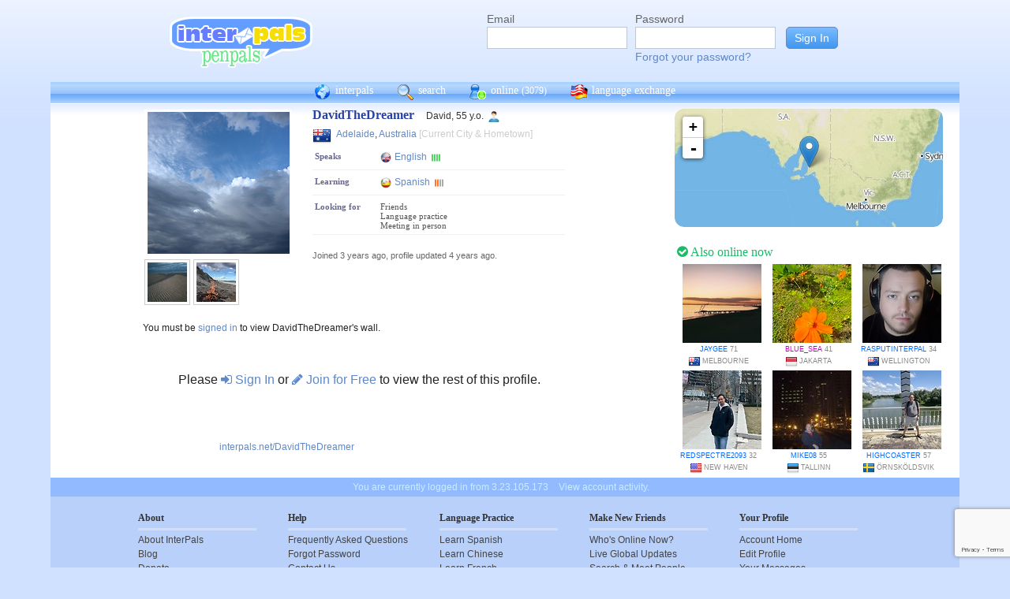

--- FILE ---
content_type: text/html; charset=utf-8
request_url: https://www.google.com/recaptcha/api2/anchor?ar=1&k=6Ldn6XYUAAAAAAkvX5N4XSTme3aMkwFq02-4vJw6&co=aHR0cHM6Ly93d3cuaW50ZXJwYWxzLm5ldDo0NDM.&hl=en&v=PoyoqOPhxBO7pBk68S4YbpHZ&size=invisible&anchor-ms=20000&execute-ms=30000&cb=gliyjuhtc9xo
body_size: 48616
content:
<!DOCTYPE HTML><html dir="ltr" lang="en"><head><meta http-equiv="Content-Type" content="text/html; charset=UTF-8">
<meta http-equiv="X-UA-Compatible" content="IE=edge">
<title>reCAPTCHA</title>
<style type="text/css">
/* cyrillic-ext */
@font-face {
  font-family: 'Roboto';
  font-style: normal;
  font-weight: 400;
  font-stretch: 100%;
  src: url(//fonts.gstatic.com/s/roboto/v48/KFO7CnqEu92Fr1ME7kSn66aGLdTylUAMa3GUBHMdazTgWw.woff2) format('woff2');
  unicode-range: U+0460-052F, U+1C80-1C8A, U+20B4, U+2DE0-2DFF, U+A640-A69F, U+FE2E-FE2F;
}
/* cyrillic */
@font-face {
  font-family: 'Roboto';
  font-style: normal;
  font-weight: 400;
  font-stretch: 100%;
  src: url(//fonts.gstatic.com/s/roboto/v48/KFO7CnqEu92Fr1ME7kSn66aGLdTylUAMa3iUBHMdazTgWw.woff2) format('woff2');
  unicode-range: U+0301, U+0400-045F, U+0490-0491, U+04B0-04B1, U+2116;
}
/* greek-ext */
@font-face {
  font-family: 'Roboto';
  font-style: normal;
  font-weight: 400;
  font-stretch: 100%;
  src: url(//fonts.gstatic.com/s/roboto/v48/KFO7CnqEu92Fr1ME7kSn66aGLdTylUAMa3CUBHMdazTgWw.woff2) format('woff2');
  unicode-range: U+1F00-1FFF;
}
/* greek */
@font-face {
  font-family: 'Roboto';
  font-style: normal;
  font-weight: 400;
  font-stretch: 100%;
  src: url(//fonts.gstatic.com/s/roboto/v48/KFO7CnqEu92Fr1ME7kSn66aGLdTylUAMa3-UBHMdazTgWw.woff2) format('woff2');
  unicode-range: U+0370-0377, U+037A-037F, U+0384-038A, U+038C, U+038E-03A1, U+03A3-03FF;
}
/* math */
@font-face {
  font-family: 'Roboto';
  font-style: normal;
  font-weight: 400;
  font-stretch: 100%;
  src: url(//fonts.gstatic.com/s/roboto/v48/KFO7CnqEu92Fr1ME7kSn66aGLdTylUAMawCUBHMdazTgWw.woff2) format('woff2');
  unicode-range: U+0302-0303, U+0305, U+0307-0308, U+0310, U+0312, U+0315, U+031A, U+0326-0327, U+032C, U+032F-0330, U+0332-0333, U+0338, U+033A, U+0346, U+034D, U+0391-03A1, U+03A3-03A9, U+03B1-03C9, U+03D1, U+03D5-03D6, U+03F0-03F1, U+03F4-03F5, U+2016-2017, U+2034-2038, U+203C, U+2040, U+2043, U+2047, U+2050, U+2057, U+205F, U+2070-2071, U+2074-208E, U+2090-209C, U+20D0-20DC, U+20E1, U+20E5-20EF, U+2100-2112, U+2114-2115, U+2117-2121, U+2123-214F, U+2190, U+2192, U+2194-21AE, U+21B0-21E5, U+21F1-21F2, U+21F4-2211, U+2213-2214, U+2216-22FF, U+2308-230B, U+2310, U+2319, U+231C-2321, U+2336-237A, U+237C, U+2395, U+239B-23B7, U+23D0, U+23DC-23E1, U+2474-2475, U+25AF, U+25B3, U+25B7, U+25BD, U+25C1, U+25CA, U+25CC, U+25FB, U+266D-266F, U+27C0-27FF, U+2900-2AFF, U+2B0E-2B11, U+2B30-2B4C, U+2BFE, U+3030, U+FF5B, U+FF5D, U+1D400-1D7FF, U+1EE00-1EEFF;
}
/* symbols */
@font-face {
  font-family: 'Roboto';
  font-style: normal;
  font-weight: 400;
  font-stretch: 100%;
  src: url(//fonts.gstatic.com/s/roboto/v48/KFO7CnqEu92Fr1ME7kSn66aGLdTylUAMaxKUBHMdazTgWw.woff2) format('woff2');
  unicode-range: U+0001-000C, U+000E-001F, U+007F-009F, U+20DD-20E0, U+20E2-20E4, U+2150-218F, U+2190, U+2192, U+2194-2199, U+21AF, U+21E6-21F0, U+21F3, U+2218-2219, U+2299, U+22C4-22C6, U+2300-243F, U+2440-244A, U+2460-24FF, U+25A0-27BF, U+2800-28FF, U+2921-2922, U+2981, U+29BF, U+29EB, U+2B00-2BFF, U+4DC0-4DFF, U+FFF9-FFFB, U+10140-1018E, U+10190-1019C, U+101A0, U+101D0-101FD, U+102E0-102FB, U+10E60-10E7E, U+1D2C0-1D2D3, U+1D2E0-1D37F, U+1F000-1F0FF, U+1F100-1F1AD, U+1F1E6-1F1FF, U+1F30D-1F30F, U+1F315, U+1F31C, U+1F31E, U+1F320-1F32C, U+1F336, U+1F378, U+1F37D, U+1F382, U+1F393-1F39F, U+1F3A7-1F3A8, U+1F3AC-1F3AF, U+1F3C2, U+1F3C4-1F3C6, U+1F3CA-1F3CE, U+1F3D4-1F3E0, U+1F3ED, U+1F3F1-1F3F3, U+1F3F5-1F3F7, U+1F408, U+1F415, U+1F41F, U+1F426, U+1F43F, U+1F441-1F442, U+1F444, U+1F446-1F449, U+1F44C-1F44E, U+1F453, U+1F46A, U+1F47D, U+1F4A3, U+1F4B0, U+1F4B3, U+1F4B9, U+1F4BB, U+1F4BF, U+1F4C8-1F4CB, U+1F4D6, U+1F4DA, U+1F4DF, U+1F4E3-1F4E6, U+1F4EA-1F4ED, U+1F4F7, U+1F4F9-1F4FB, U+1F4FD-1F4FE, U+1F503, U+1F507-1F50B, U+1F50D, U+1F512-1F513, U+1F53E-1F54A, U+1F54F-1F5FA, U+1F610, U+1F650-1F67F, U+1F687, U+1F68D, U+1F691, U+1F694, U+1F698, U+1F6AD, U+1F6B2, U+1F6B9-1F6BA, U+1F6BC, U+1F6C6-1F6CF, U+1F6D3-1F6D7, U+1F6E0-1F6EA, U+1F6F0-1F6F3, U+1F6F7-1F6FC, U+1F700-1F7FF, U+1F800-1F80B, U+1F810-1F847, U+1F850-1F859, U+1F860-1F887, U+1F890-1F8AD, U+1F8B0-1F8BB, U+1F8C0-1F8C1, U+1F900-1F90B, U+1F93B, U+1F946, U+1F984, U+1F996, U+1F9E9, U+1FA00-1FA6F, U+1FA70-1FA7C, U+1FA80-1FA89, U+1FA8F-1FAC6, U+1FACE-1FADC, U+1FADF-1FAE9, U+1FAF0-1FAF8, U+1FB00-1FBFF;
}
/* vietnamese */
@font-face {
  font-family: 'Roboto';
  font-style: normal;
  font-weight: 400;
  font-stretch: 100%;
  src: url(//fonts.gstatic.com/s/roboto/v48/KFO7CnqEu92Fr1ME7kSn66aGLdTylUAMa3OUBHMdazTgWw.woff2) format('woff2');
  unicode-range: U+0102-0103, U+0110-0111, U+0128-0129, U+0168-0169, U+01A0-01A1, U+01AF-01B0, U+0300-0301, U+0303-0304, U+0308-0309, U+0323, U+0329, U+1EA0-1EF9, U+20AB;
}
/* latin-ext */
@font-face {
  font-family: 'Roboto';
  font-style: normal;
  font-weight: 400;
  font-stretch: 100%;
  src: url(//fonts.gstatic.com/s/roboto/v48/KFO7CnqEu92Fr1ME7kSn66aGLdTylUAMa3KUBHMdazTgWw.woff2) format('woff2');
  unicode-range: U+0100-02BA, U+02BD-02C5, U+02C7-02CC, U+02CE-02D7, U+02DD-02FF, U+0304, U+0308, U+0329, U+1D00-1DBF, U+1E00-1E9F, U+1EF2-1EFF, U+2020, U+20A0-20AB, U+20AD-20C0, U+2113, U+2C60-2C7F, U+A720-A7FF;
}
/* latin */
@font-face {
  font-family: 'Roboto';
  font-style: normal;
  font-weight: 400;
  font-stretch: 100%;
  src: url(//fonts.gstatic.com/s/roboto/v48/KFO7CnqEu92Fr1ME7kSn66aGLdTylUAMa3yUBHMdazQ.woff2) format('woff2');
  unicode-range: U+0000-00FF, U+0131, U+0152-0153, U+02BB-02BC, U+02C6, U+02DA, U+02DC, U+0304, U+0308, U+0329, U+2000-206F, U+20AC, U+2122, U+2191, U+2193, U+2212, U+2215, U+FEFF, U+FFFD;
}
/* cyrillic-ext */
@font-face {
  font-family: 'Roboto';
  font-style: normal;
  font-weight: 500;
  font-stretch: 100%;
  src: url(//fonts.gstatic.com/s/roboto/v48/KFO7CnqEu92Fr1ME7kSn66aGLdTylUAMa3GUBHMdazTgWw.woff2) format('woff2');
  unicode-range: U+0460-052F, U+1C80-1C8A, U+20B4, U+2DE0-2DFF, U+A640-A69F, U+FE2E-FE2F;
}
/* cyrillic */
@font-face {
  font-family: 'Roboto';
  font-style: normal;
  font-weight: 500;
  font-stretch: 100%;
  src: url(//fonts.gstatic.com/s/roboto/v48/KFO7CnqEu92Fr1ME7kSn66aGLdTylUAMa3iUBHMdazTgWw.woff2) format('woff2');
  unicode-range: U+0301, U+0400-045F, U+0490-0491, U+04B0-04B1, U+2116;
}
/* greek-ext */
@font-face {
  font-family: 'Roboto';
  font-style: normal;
  font-weight: 500;
  font-stretch: 100%;
  src: url(//fonts.gstatic.com/s/roboto/v48/KFO7CnqEu92Fr1ME7kSn66aGLdTylUAMa3CUBHMdazTgWw.woff2) format('woff2');
  unicode-range: U+1F00-1FFF;
}
/* greek */
@font-face {
  font-family: 'Roboto';
  font-style: normal;
  font-weight: 500;
  font-stretch: 100%;
  src: url(//fonts.gstatic.com/s/roboto/v48/KFO7CnqEu92Fr1ME7kSn66aGLdTylUAMa3-UBHMdazTgWw.woff2) format('woff2');
  unicode-range: U+0370-0377, U+037A-037F, U+0384-038A, U+038C, U+038E-03A1, U+03A3-03FF;
}
/* math */
@font-face {
  font-family: 'Roboto';
  font-style: normal;
  font-weight: 500;
  font-stretch: 100%;
  src: url(//fonts.gstatic.com/s/roboto/v48/KFO7CnqEu92Fr1ME7kSn66aGLdTylUAMawCUBHMdazTgWw.woff2) format('woff2');
  unicode-range: U+0302-0303, U+0305, U+0307-0308, U+0310, U+0312, U+0315, U+031A, U+0326-0327, U+032C, U+032F-0330, U+0332-0333, U+0338, U+033A, U+0346, U+034D, U+0391-03A1, U+03A3-03A9, U+03B1-03C9, U+03D1, U+03D5-03D6, U+03F0-03F1, U+03F4-03F5, U+2016-2017, U+2034-2038, U+203C, U+2040, U+2043, U+2047, U+2050, U+2057, U+205F, U+2070-2071, U+2074-208E, U+2090-209C, U+20D0-20DC, U+20E1, U+20E5-20EF, U+2100-2112, U+2114-2115, U+2117-2121, U+2123-214F, U+2190, U+2192, U+2194-21AE, U+21B0-21E5, U+21F1-21F2, U+21F4-2211, U+2213-2214, U+2216-22FF, U+2308-230B, U+2310, U+2319, U+231C-2321, U+2336-237A, U+237C, U+2395, U+239B-23B7, U+23D0, U+23DC-23E1, U+2474-2475, U+25AF, U+25B3, U+25B7, U+25BD, U+25C1, U+25CA, U+25CC, U+25FB, U+266D-266F, U+27C0-27FF, U+2900-2AFF, U+2B0E-2B11, U+2B30-2B4C, U+2BFE, U+3030, U+FF5B, U+FF5D, U+1D400-1D7FF, U+1EE00-1EEFF;
}
/* symbols */
@font-face {
  font-family: 'Roboto';
  font-style: normal;
  font-weight: 500;
  font-stretch: 100%;
  src: url(//fonts.gstatic.com/s/roboto/v48/KFO7CnqEu92Fr1ME7kSn66aGLdTylUAMaxKUBHMdazTgWw.woff2) format('woff2');
  unicode-range: U+0001-000C, U+000E-001F, U+007F-009F, U+20DD-20E0, U+20E2-20E4, U+2150-218F, U+2190, U+2192, U+2194-2199, U+21AF, U+21E6-21F0, U+21F3, U+2218-2219, U+2299, U+22C4-22C6, U+2300-243F, U+2440-244A, U+2460-24FF, U+25A0-27BF, U+2800-28FF, U+2921-2922, U+2981, U+29BF, U+29EB, U+2B00-2BFF, U+4DC0-4DFF, U+FFF9-FFFB, U+10140-1018E, U+10190-1019C, U+101A0, U+101D0-101FD, U+102E0-102FB, U+10E60-10E7E, U+1D2C0-1D2D3, U+1D2E0-1D37F, U+1F000-1F0FF, U+1F100-1F1AD, U+1F1E6-1F1FF, U+1F30D-1F30F, U+1F315, U+1F31C, U+1F31E, U+1F320-1F32C, U+1F336, U+1F378, U+1F37D, U+1F382, U+1F393-1F39F, U+1F3A7-1F3A8, U+1F3AC-1F3AF, U+1F3C2, U+1F3C4-1F3C6, U+1F3CA-1F3CE, U+1F3D4-1F3E0, U+1F3ED, U+1F3F1-1F3F3, U+1F3F5-1F3F7, U+1F408, U+1F415, U+1F41F, U+1F426, U+1F43F, U+1F441-1F442, U+1F444, U+1F446-1F449, U+1F44C-1F44E, U+1F453, U+1F46A, U+1F47D, U+1F4A3, U+1F4B0, U+1F4B3, U+1F4B9, U+1F4BB, U+1F4BF, U+1F4C8-1F4CB, U+1F4D6, U+1F4DA, U+1F4DF, U+1F4E3-1F4E6, U+1F4EA-1F4ED, U+1F4F7, U+1F4F9-1F4FB, U+1F4FD-1F4FE, U+1F503, U+1F507-1F50B, U+1F50D, U+1F512-1F513, U+1F53E-1F54A, U+1F54F-1F5FA, U+1F610, U+1F650-1F67F, U+1F687, U+1F68D, U+1F691, U+1F694, U+1F698, U+1F6AD, U+1F6B2, U+1F6B9-1F6BA, U+1F6BC, U+1F6C6-1F6CF, U+1F6D3-1F6D7, U+1F6E0-1F6EA, U+1F6F0-1F6F3, U+1F6F7-1F6FC, U+1F700-1F7FF, U+1F800-1F80B, U+1F810-1F847, U+1F850-1F859, U+1F860-1F887, U+1F890-1F8AD, U+1F8B0-1F8BB, U+1F8C0-1F8C1, U+1F900-1F90B, U+1F93B, U+1F946, U+1F984, U+1F996, U+1F9E9, U+1FA00-1FA6F, U+1FA70-1FA7C, U+1FA80-1FA89, U+1FA8F-1FAC6, U+1FACE-1FADC, U+1FADF-1FAE9, U+1FAF0-1FAF8, U+1FB00-1FBFF;
}
/* vietnamese */
@font-face {
  font-family: 'Roboto';
  font-style: normal;
  font-weight: 500;
  font-stretch: 100%;
  src: url(//fonts.gstatic.com/s/roboto/v48/KFO7CnqEu92Fr1ME7kSn66aGLdTylUAMa3OUBHMdazTgWw.woff2) format('woff2');
  unicode-range: U+0102-0103, U+0110-0111, U+0128-0129, U+0168-0169, U+01A0-01A1, U+01AF-01B0, U+0300-0301, U+0303-0304, U+0308-0309, U+0323, U+0329, U+1EA0-1EF9, U+20AB;
}
/* latin-ext */
@font-face {
  font-family: 'Roboto';
  font-style: normal;
  font-weight: 500;
  font-stretch: 100%;
  src: url(//fonts.gstatic.com/s/roboto/v48/KFO7CnqEu92Fr1ME7kSn66aGLdTylUAMa3KUBHMdazTgWw.woff2) format('woff2');
  unicode-range: U+0100-02BA, U+02BD-02C5, U+02C7-02CC, U+02CE-02D7, U+02DD-02FF, U+0304, U+0308, U+0329, U+1D00-1DBF, U+1E00-1E9F, U+1EF2-1EFF, U+2020, U+20A0-20AB, U+20AD-20C0, U+2113, U+2C60-2C7F, U+A720-A7FF;
}
/* latin */
@font-face {
  font-family: 'Roboto';
  font-style: normal;
  font-weight: 500;
  font-stretch: 100%;
  src: url(//fonts.gstatic.com/s/roboto/v48/KFO7CnqEu92Fr1ME7kSn66aGLdTylUAMa3yUBHMdazQ.woff2) format('woff2');
  unicode-range: U+0000-00FF, U+0131, U+0152-0153, U+02BB-02BC, U+02C6, U+02DA, U+02DC, U+0304, U+0308, U+0329, U+2000-206F, U+20AC, U+2122, U+2191, U+2193, U+2212, U+2215, U+FEFF, U+FFFD;
}
/* cyrillic-ext */
@font-face {
  font-family: 'Roboto';
  font-style: normal;
  font-weight: 900;
  font-stretch: 100%;
  src: url(//fonts.gstatic.com/s/roboto/v48/KFO7CnqEu92Fr1ME7kSn66aGLdTylUAMa3GUBHMdazTgWw.woff2) format('woff2');
  unicode-range: U+0460-052F, U+1C80-1C8A, U+20B4, U+2DE0-2DFF, U+A640-A69F, U+FE2E-FE2F;
}
/* cyrillic */
@font-face {
  font-family: 'Roboto';
  font-style: normal;
  font-weight: 900;
  font-stretch: 100%;
  src: url(//fonts.gstatic.com/s/roboto/v48/KFO7CnqEu92Fr1ME7kSn66aGLdTylUAMa3iUBHMdazTgWw.woff2) format('woff2');
  unicode-range: U+0301, U+0400-045F, U+0490-0491, U+04B0-04B1, U+2116;
}
/* greek-ext */
@font-face {
  font-family: 'Roboto';
  font-style: normal;
  font-weight: 900;
  font-stretch: 100%;
  src: url(//fonts.gstatic.com/s/roboto/v48/KFO7CnqEu92Fr1ME7kSn66aGLdTylUAMa3CUBHMdazTgWw.woff2) format('woff2');
  unicode-range: U+1F00-1FFF;
}
/* greek */
@font-face {
  font-family: 'Roboto';
  font-style: normal;
  font-weight: 900;
  font-stretch: 100%;
  src: url(//fonts.gstatic.com/s/roboto/v48/KFO7CnqEu92Fr1ME7kSn66aGLdTylUAMa3-UBHMdazTgWw.woff2) format('woff2');
  unicode-range: U+0370-0377, U+037A-037F, U+0384-038A, U+038C, U+038E-03A1, U+03A3-03FF;
}
/* math */
@font-face {
  font-family: 'Roboto';
  font-style: normal;
  font-weight: 900;
  font-stretch: 100%;
  src: url(//fonts.gstatic.com/s/roboto/v48/KFO7CnqEu92Fr1ME7kSn66aGLdTylUAMawCUBHMdazTgWw.woff2) format('woff2');
  unicode-range: U+0302-0303, U+0305, U+0307-0308, U+0310, U+0312, U+0315, U+031A, U+0326-0327, U+032C, U+032F-0330, U+0332-0333, U+0338, U+033A, U+0346, U+034D, U+0391-03A1, U+03A3-03A9, U+03B1-03C9, U+03D1, U+03D5-03D6, U+03F0-03F1, U+03F4-03F5, U+2016-2017, U+2034-2038, U+203C, U+2040, U+2043, U+2047, U+2050, U+2057, U+205F, U+2070-2071, U+2074-208E, U+2090-209C, U+20D0-20DC, U+20E1, U+20E5-20EF, U+2100-2112, U+2114-2115, U+2117-2121, U+2123-214F, U+2190, U+2192, U+2194-21AE, U+21B0-21E5, U+21F1-21F2, U+21F4-2211, U+2213-2214, U+2216-22FF, U+2308-230B, U+2310, U+2319, U+231C-2321, U+2336-237A, U+237C, U+2395, U+239B-23B7, U+23D0, U+23DC-23E1, U+2474-2475, U+25AF, U+25B3, U+25B7, U+25BD, U+25C1, U+25CA, U+25CC, U+25FB, U+266D-266F, U+27C0-27FF, U+2900-2AFF, U+2B0E-2B11, U+2B30-2B4C, U+2BFE, U+3030, U+FF5B, U+FF5D, U+1D400-1D7FF, U+1EE00-1EEFF;
}
/* symbols */
@font-face {
  font-family: 'Roboto';
  font-style: normal;
  font-weight: 900;
  font-stretch: 100%;
  src: url(//fonts.gstatic.com/s/roboto/v48/KFO7CnqEu92Fr1ME7kSn66aGLdTylUAMaxKUBHMdazTgWw.woff2) format('woff2');
  unicode-range: U+0001-000C, U+000E-001F, U+007F-009F, U+20DD-20E0, U+20E2-20E4, U+2150-218F, U+2190, U+2192, U+2194-2199, U+21AF, U+21E6-21F0, U+21F3, U+2218-2219, U+2299, U+22C4-22C6, U+2300-243F, U+2440-244A, U+2460-24FF, U+25A0-27BF, U+2800-28FF, U+2921-2922, U+2981, U+29BF, U+29EB, U+2B00-2BFF, U+4DC0-4DFF, U+FFF9-FFFB, U+10140-1018E, U+10190-1019C, U+101A0, U+101D0-101FD, U+102E0-102FB, U+10E60-10E7E, U+1D2C0-1D2D3, U+1D2E0-1D37F, U+1F000-1F0FF, U+1F100-1F1AD, U+1F1E6-1F1FF, U+1F30D-1F30F, U+1F315, U+1F31C, U+1F31E, U+1F320-1F32C, U+1F336, U+1F378, U+1F37D, U+1F382, U+1F393-1F39F, U+1F3A7-1F3A8, U+1F3AC-1F3AF, U+1F3C2, U+1F3C4-1F3C6, U+1F3CA-1F3CE, U+1F3D4-1F3E0, U+1F3ED, U+1F3F1-1F3F3, U+1F3F5-1F3F7, U+1F408, U+1F415, U+1F41F, U+1F426, U+1F43F, U+1F441-1F442, U+1F444, U+1F446-1F449, U+1F44C-1F44E, U+1F453, U+1F46A, U+1F47D, U+1F4A3, U+1F4B0, U+1F4B3, U+1F4B9, U+1F4BB, U+1F4BF, U+1F4C8-1F4CB, U+1F4D6, U+1F4DA, U+1F4DF, U+1F4E3-1F4E6, U+1F4EA-1F4ED, U+1F4F7, U+1F4F9-1F4FB, U+1F4FD-1F4FE, U+1F503, U+1F507-1F50B, U+1F50D, U+1F512-1F513, U+1F53E-1F54A, U+1F54F-1F5FA, U+1F610, U+1F650-1F67F, U+1F687, U+1F68D, U+1F691, U+1F694, U+1F698, U+1F6AD, U+1F6B2, U+1F6B9-1F6BA, U+1F6BC, U+1F6C6-1F6CF, U+1F6D3-1F6D7, U+1F6E0-1F6EA, U+1F6F0-1F6F3, U+1F6F7-1F6FC, U+1F700-1F7FF, U+1F800-1F80B, U+1F810-1F847, U+1F850-1F859, U+1F860-1F887, U+1F890-1F8AD, U+1F8B0-1F8BB, U+1F8C0-1F8C1, U+1F900-1F90B, U+1F93B, U+1F946, U+1F984, U+1F996, U+1F9E9, U+1FA00-1FA6F, U+1FA70-1FA7C, U+1FA80-1FA89, U+1FA8F-1FAC6, U+1FACE-1FADC, U+1FADF-1FAE9, U+1FAF0-1FAF8, U+1FB00-1FBFF;
}
/* vietnamese */
@font-face {
  font-family: 'Roboto';
  font-style: normal;
  font-weight: 900;
  font-stretch: 100%;
  src: url(//fonts.gstatic.com/s/roboto/v48/KFO7CnqEu92Fr1ME7kSn66aGLdTylUAMa3OUBHMdazTgWw.woff2) format('woff2');
  unicode-range: U+0102-0103, U+0110-0111, U+0128-0129, U+0168-0169, U+01A0-01A1, U+01AF-01B0, U+0300-0301, U+0303-0304, U+0308-0309, U+0323, U+0329, U+1EA0-1EF9, U+20AB;
}
/* latin-ext */
@font-face {
  font-family: 'Roboto';
  font-style: normal;
  font-weight: 900;
  font-stretch: 100%;
  src: url(//fonts.gstatic.com/s/roboto/v48/KFO7CnqEu92Fr1ME7kSn66aGLdTylUAMa3KUBHMdazTgWw.woff2) format('woff2');
  unicode-range: U+0100-02BA, U+02BD-02C5, U+02C7-02CC, U+02CE-02D7, U+02DD-02FF, U+0304, U+0308, U+0329, U+1D00-1DBF, U+1E00-1E9F, U+1EF2-1EFF, U+2020, U+20A0-20AB, U+20AD-20C0, U+2113, U+2C60-2C7F, U+A720-A7FF;
}
/* latin */
@font-face {
  font-family: 'Roboto';
  font-style: normal;
  font-weight: 900;
  font-stretch: 100%;
  src: url(//fonts.gstatic.com/s/roboto/v48/KFO7CnqEu92Fr1ME7kSn66aGLdTylUAMa3yUBHMdazQ.woff2) format('woff2');
  unicode-range: U+0000-00FF, U+0131, U+0152-0153, U+02BB-02BC, U+02C6, U+02DA, U+02DC, U+0304, U+0308, U+0329, U+2000-206F, U+20AC, U+2122, U+2191, U+2193, U+2212, U+2215, U+FEFF, U+FFFD;
}

</style>
<link rel="stylesheet" type="text/css" href="https://www.gstatic.com/recaptcha/releases/PoyoqOPhxBO7pBk68S4YbpHZ/styles__ltr.css">
<script nonce="o0sSSFA7xMgVV-D5y9TNVw" type="text/javascript">window['__recaptcha_api'] = 'https://www.google.com/recaptcha/api2/';</script>
<script type="text/javascript" src="https://www.gstatic.com/recaptcha/releases/PoyoqOPhxBO7pBk68S4YbpHZ/recaptcha__en.js" nonce="o0sSSFA7xMgVV-D5y9TNVw">
      
    </script></head>
<body><div id="rc-anchor-alert" class="rc-anchor-alert"></div>
<input type="hidden" id="recaptcha-token" value="[base64]">
<script type="text/javascript" nonce="o0sSSFA7xMgVV-D5y9TNVw">
      recaptcha.anchor.Main.init("[\x22ainput\x22,[\x22bgdata\x22,\x22\x22,\[base64]/[base64]/[base64]/[base64]/cjw8ejpyPj4+eil9Y2F0Y2gobCl7dGhyb3cgbDt9fSxIPWZ1bmN0aW9uKHcsdCx6KXtpZih3PT0xOTR8fHc9PTIwOCl0LnZbd10/dC52W3ddLmNvbmNhdCh6KTp0LnZbd109b2Yoeix0KTtlbHNle2lmKHQuYkImJnchPTMxNylyZXR1cm47dz09NjZ8fHc9PTEyMnx8dz09NDcwfHx3PT00NHx8dz09NDE2fHx3PT0zOTd8fHc9PTQyMXx8dz09Njh8fHc9PTcwfHx3PT0xODQ/[base64]/[base64]/[base64]/bmV3IGRbVl0oSlswXSk6cD09Mj9uZXcgZFtWXShKWzBdLEpbMV0pOnA9PTM/bmV3IGRbVl0oSlswXSxKWzFdLEpbMl0pOnA9PTQ/[base64]/[base64]/[base64]/[base64]\x22,\[base64]\\u003d\\u003d\x22,\x22HyrCmWlqeMK0fMOzLijCvMOZw7dTD0fDsFomSMKZw7HDisK+NcO4N8OvCcKuw6XCqnXDoBzDhMK+aMKpwrx4woPDkSFcbUDDmT/CoF51bkttwr7DlELCrMOHLyfCkMKZYMKFXMKqRXvChcKDwqrDqcKmKzzClGzDin8Kw43Cr8Knw4LClMKzwrJsTTnCl8KiwrhLJ8OSw6/DsTfDvsOowpDDj1Z+Q8OGwpEzNcK2wpDCvkt3CF/DgWIgw7fDusK9w4wPehjCigFdw4PCo304HF7DtmtTU8OiwqtlEcOWUDptw5vCk8KSw6PDjcOVw6nDvXzDnMOfwqjCnG7DgcOhw6PCosK7w7FWLDnDmMKAw4XDscOZLCg6GWDDosODw4oUS8OQYcOww5BLZ8Ktw6VywobCq8Ocw4HDn8KSwp/CqWPDgxnCg0DDjMO0ecKJYMOMZMOtwpnDvsOzMHXClUN3wrMbwrgFw7rCu8Kzwrl5woXCr2s7SEA5wrMPw5zDrAvCn3tjwrXCmz9sJWHDkGtWwqbCjS7DlcOhe39sI8O7w7HCocKAw4YbPsKPw6jCizvChh/DulAHw6hzZ3kOw55lwpcvw4QjJcKgdTHDgMO1RAHDqn3CqArDg8K6VCgJw6nChMOAWzrDgcKMZsKDwqIYUcOzw705YW9jVywowpHCt8OgV8K5w6bDo8OGYcOJw5VwM8OXKlzCvW/Dg1HCnMKewqHCvBQUwq5tCcKSAMKkCMKWOMOXQzvDscOHwpY0HQDDswlSw4nCkCR1w41baFpew64jw798w67CkMKPYsK0WA8Zw6o1HsKewp7ClsOGQXjCulkAw6Yzw6fDhcOfEEnDtcO8flfDhMK2wrLClsOJw6DCvcKhUsOUJlHDq8KNAcKewqQmSD/DvcOwwpsHeMKpwonDkzIXSsOeUMKgwrHCpsK/Dy/CksK0AsKqw43DqhTCkD3Dm8OOHSQYwrvDuMOgZj0bw41RwrEpL8OUwrJGEMKfwoPDowjCrRAzI8Kuw7/CowZZw7/[base64]/[base64]/DtC7Cu8OMw43DvcOww6wPwqfDsWvDosKQGytsw5MOwrPDjMO7wprCosOlwqZOwrXDm8KNDWjCnk/Cm2NICcO4GMOgB1pIGCDDrnUhw5EIwqrDkmYvwpM1w49ANUPDhsKZwrPDr8O4U8OOOsO8S3LDnXrCs0/Cj8KhCF/CuMKDLREswrPChkfCi8KAwpzDmmzCpBgBw7F2RsOiQEh7wqYAISjCqMK8w69/w7wdfyPDnV5owo4IwrDDqXfDmMKPw5YDOwbDugvCoMKhC8K7w594w70oIsOsw7vCpEvDphzDisOvZ8OCUirDmQIbFsORJAVEw4jCr8OmDB/[base64]/DqsOlSgQcw7BCw53Dr8K9EcKvw7xyw6kiK8KowogLwrPDtzICDQltwrAZw5fDlMKowoXCi0FOwqx5w4LDrmPDsMOnwrc6dMOjOBTCrT4oXH/DhMOWCMKSw6NKdFPCpjY/V8ODw53CgsKLw5nCu8KxwpvCgsOLJirChMKFUsKWwojCgUVJD8OEwpnClsKlwo3DoXbChcK6T3RcTsKbDcKKVngyZcOjOzHClsKlCikkw6UYIFVTwqnCvMOiw6/Dh8OpRzJhwrwqwrUzw7rDmggzwrguwqHCqsOZasO5w5HDjnrCgcKzez9UdMKhw4rCh2MBZCDDnF3DjiVQwqTDlcKcZwrDrxg2UcKpwovDmnTDt8O7wrJowqdqCEoXK3hWw7jCqsKhwolrOE/DihnDkMOOw6zDvCPDsMOWGiPDisOqFsKCRcK/w7zCpw3CnMKYw4HCtCbDoMORw53Dr8KDw7dOwqsMZMO1aSjCgsKYwobCnGPCvcOnw7bDkj40EsOKw57DuC3CoV/CsMKSBhTDvALCuMKKWHvCqAc7AMKGw5LDpwUOc0nCi8Kuw7QySEhvwpzDsxnCkUo1KQZxw6XCii8FbFhGGQTCtXJ3w6LDhA/[base64]/CjXpQw7HDpMKzw5vDu2JvD8KCJQYmfmHDoSHDgEXCtMKOV8OnQAA6DcONw6lfTsKqA8OowrcdOcKkw4HDrcO8wrkIf1waXVkmwq7DrAIyE8KAZWrDiMOcXknDhzPCqcOXw7s+w4rDkMOlwrAaLsKvw488wrrCtk/Cg8Odw5M1ZMOgYgbDjsKRSQFuwoZzQHfDlMKewqvDlMOowoATb8KhMiA3w4kswrouw77DrGYZHcONw43CqsOfw7/DhsKNwovDqlwUw6bCosKCw5FGFsOmwpB3w6/CtlnCqMKSwpXCjF8Rw7VfwonDoQDCnsKOwo1IU8KlwrXDmMOjVQ/DlDpvw63Dp2lBWMKdwo0mcB/[base64]/[base64]/[base64]/wrYkw7NyUsOEwqDCjBdCw70MXVlvwq13woFGLcK9TsOlwp7DlsOhwqNDwobCn8Oywq3CrcOCTS/Coj/DkzgGWidRL0HCn8OrcMKFcsKZL8K4MsOsO8KvNsKuw5bDoicHcMKzVEcXw77CmjnCjMOWwpbCvhnDhz44w6QVwo7CvBciw5rDp8KxwrvDgDzDvWjDrWHCnmELwqzChE49aMKrWRLCl8OIHsKjwqzCrjhGAcKACGvCjV/ClUsWw443w6LCgWHDunjDrXLCrndnUMOAL8KeZcOAfnjDk8OVwpBYwpzDscO7wpDDuMOaw4nCgsKvwpTCpsO2woIxMEpdZFjCjMK1HklYwoIOw6ADwrvCvTnCusOFDHPCtirCpWLCnkhJUS/DmzZuKxQgwrB4w6IgbwXDmcOGw47DlsOTFi5Sw49lOcKuw7kIwphaWMKWw5nCnE4gw6EQwozCo3kww6BTw6zCsivDq2vCmMOrw4rCpsKsJsOxwq3Ds3IZwrc9wqBWwpNWQsOEw5tMKEV8Dx7CkWbCrsKGw4HCigfDm8KCFjLCqcK8w5/[base64]/XGLDglxgw5krIXpaJEvCiMOYwr4tZcKFw4LCocOJw5R3chd/[base64]/DnD0rJEcfWzTCisKPw4jCqSDCjsK1wppCw5wswp5xD8Oawr8/wp8Sw6bDl01HJcKrw743w5Ygw6rCp08rFVnCtMOoZxsVw5XCqMOvwovCj1PDtMKdOj0EPkoMwr0iwoDCuRLCqm1uwpBBTH7CrcKTdMKsX8K8wr7CrcK9wpHCkkfDsDkQw6XDpsKUwr5/ScKNK27Cg8O2SBrDkWxJw6h6woIuGy/Co2xaw47DoMKywq0XwrsjwrnCjXpwA8K6wrU+wplwwq0weg7CiV3Dkg1dw6XDgsKOw4jCuXMiwqNxcCvDsQ3Dh8KgbcOpwrvDsgHCv8O2wrUOwqUdwrJHCBTCilEwD8KOwqBfTmHDhcOlwoNkw7Z/GsKTV8KLBSV3wpRlw6FWw4AJw5pSw5AdwpfDscKRCsOrX8OEwpVSaMKnf8KVwp99wqnCu8O9w4DDo0LDvcKhczUec8Opw4/DmMOAEsORwrLCiAYpw6ETw7QSwofDuGHDvsOIcsOGRMKVW8O4KMO7P8OTw7/[base64]/CisOMwrvDnnzDl3PClMO4w7rDmcKREsOJEcOBw55UNMOWwqEmw7XCs8KeecOPwqHDhF8qw7/[base64]/DgcORw6PCm1c7w74pc3cKwqjChm3Cl8K/wo9DwrBxCFnChMO0f8ODeTYwCsKMw4fClHrDlVHCsMKgQcKKw7htw6bCpCI6w5Nbwq/[base64]/CkwJAwoRsw63Dh0ACJExPUMO4CgVLw7zCt3bCscKDw6RewpPCosKVw6XDncKVwqQew5/Dtwxew73DnsK/[base64]/woTCrxQ8wqFsVlHDgMKyw4PCucOUERxKVGlGwoXCgsO6ZFvDvBpbw6vCq3VKwpnDt8OiVkvChh/Cn3PCqwjCqsKHRMKlwpEGPcKFT8Krw54RXcKbwr5/FcKSw694YzXDv8KvXMOZw7dUwrRtOsKWwqfDq8O4wrDCuMOad0YudAxrwpQ6bwvCpX10w6vCjUEOKzjDr8KkDxcKP2jDqsODw7Abw5/CtULDnl7DsxTCkMOycm8NJHUHaFYiM8O6w6t7LFE4WsOcRsOuN8O4wooFZUYedAl6w4TCssOoZg4IAg/CkcKlw6AswqrDthJpwrgkHAJkScK+wqRXPsOPNzp5wq7Co8OAwokQwqZaw5YBGsKxw5PCt8OGYsOoIHAXwobCvcOSwonDjkjDhwPDqMKhTsOMPiovw6TCvMK+wpMEP3lRwpDDqEzCksO0WcKPwp9AAzzDqz3CkUwSwoV0LjlNw4V7w6nDk8KbPVrDrgbChcOtOR/[base64]/woXCn8O3GDF6wqVlw67CiyPCqMK3wp1BPibDpMKiw6LCtDY0JcKdwqbDvUzDhcKlw5gdw5IXFFnCucO/[base64]/M8OvGRXDkSzCvcO8w57CuTgXJsO6w6zCjMOiEkvDrsOpwplewp7DusO4T8OVw6rCqMOwwpnDucOcwoPCkMKWb8KPw6rDpTZ2OkDCuMK5w6rDo8O9DHwVY8K/[base64]/CiiHCs8KDw5nDk8KswoPCoFV8w4rCoGdZwrcvR0VDRsKSX8KtEsOSwoPCpsKLwr/CqsKLGx45w49CMcO0wqnCokciRsOefcOXX8O+w5DCpsOKw7HDvEEQScKUH8O+RkEuwr/CvcOMCcO/O8K5SVFBw7fCjgQBHiQJwrPCsS7DrsKCw47Du0jDpcOuNz/DvcKRKMOlw7LClE5aHMK4E8OgJcK3CMK9w5LCkH3Ck8KiX0clwpRqXMOOGTczKsKuacOZw4/[base64]/DssKNwrgTdFjCi0UjPcKgS8OMwq7DgCzCjATDjcO4dsK5w6LCuMO/w5BRGgfDtsKKYsKdw45bJsOpwoQywpLCr8KCPMOVw70pw7c3Q8OzbkLCg8Kgwo1Bw7jCpsKywrPDs8OyFDPDrMKiEzbDonvCh0bCgMKjw54haMOHC2BRKyFeFXc1w6XCkycow5bDlFXCtMOkwqsswonCrVY8eg/DjF9mSk3CgiMFw6UBAG/[base64]/CozzClmXCkTzCigd6wrdCGsKVwqJ3dSNpH3Mnw69Ow7UEwpXCvhcdN8KCL8KRGcOjwr/DgEBvS8OCwofDp8Ohw7rCkcKLwo7DomdAw4AnDFbDisKlw6QdVsKrAHI2wo0dQcKlwprDlzpKwrzDp2vCg8OCw5lTSzjDqMKjw7pnRD/CicOCGMOIE8O3w4EOwrRhExPChcOFM8OtOMOYIW7Dt0sTw5bCqsOqLEPCpVfChypHw5XClS8cecORPMObwp3CoVkvwrPDrE3DsDjCkWPDtWTCoDfDgsOPwpAFRMKOe3rDuC7CrMOhQ8OzQX/DvELCp3rDrh3Cm8OgJStwwrZew5TDvMKkw6vCtj3Cp8O4w6PCu8O0YTTCp3LCvMOeIMOkLMOuHMKqI8KFw7zCrsKCw5tVJBrCun7CosKZbsKLwqfCvMOyJlotRsODw6dCUyIFwph8CxHCg8OAOMKRwpsnWMKhw6cgw7rDkcKVw4LDssO/w6PCrMKWSB/CgDkAw7XDlQPCiybCp8O4JcKVw65zIMK1w5RIcMOCw4JFfXorw4lJwrfCicKpw6vDqsO+QxMpDMKxwqPCun3CqMOjQ8Kewo7DtMKkw7XCqW/CpcOTw4t6fsOfHn9QDMO0EgbDn1c0TcOmDcKIwpheFcOmwqzCsR8vAFkow60pwovDtcO4wpTDqcKaZANubsKQw7ovw5rDjARAQsKFw4fChcO5IAp8OMOJw4dEwqHCrMKdM27CtkXCjMKQw4Nyw7zDrcKscsKyEyrDnsOHIk3CuMO9wp/Cl8KUw7Buw5zChMKIZMKBTMKdRWHDmMO0cMKrw4kaVgwdw7bDjsOhClsXJ8OBw5guwpLCgcOZCsOwwrYQw5IKcmlqw5pZw5xbKTUfw6MswpfCrMKdwoLClMO4FUXDpHzDosOMw4p4wopVwoobw60Zw71iwpDDs8O/UMOdRsOCS0o3wqfDucKbw4DChMOrw6Byw5rCrsOidTUkFsK9OsOjM0YDwpDDusOKMMORVBk6w47CmUrCk2YBJ8KDcxVtwobCn8Knw7DDnmJXwqwewqrDnEnCgT/Cg8OnwqzCtgllYsK+wprClSLDjBQMwrxYw6DDsMK/Px9qwp0BwqjDi8KbwoJkHzTCkMOAAcOnG8KzJkwhZ387I8OHw7c5CizChcK3HMKCbMKuwrTCpsOUwqQ3H8KqDsKGHzZNecKFRcKHPMKyw4BKGsO/wqLCucOzWHnCln3DksKsScKowrZEw7bDj8Ktw4/Ci8KPIT3Dj8OdBUzDusKpw7vCi8KcHknCvMKoVMKkwrUuwqzCqcK/VRPCn3t/OMKgwoPCoFzCv0txUFbCvsO/fnnCsFrCisK3CzJjO2PDvEPCpsKQekjDllnDtcOAScObw5w0w4DDhcOLw5Flw7fDqS1+wq7CoQnCsRnDvMKJw6wFcRnCqcKxw7PCuj/DmsKJMMObwrE2LMOVF3bCn8KZwpPDrXHDvEp/w4JqE3NiTGQPwr43wqHCmVhSLsKZw5V1ccKgw4zDlsO0wrnCrwVPwqgaw7YNw7IyRTvDnHUxIsKvw4/DmQPDnQI9JFTCi8OVP8Osw6HDp13CgHZ0w4I/wr3CuhvDr0fCv8O0CsOYwrZjOUjCscOgEMODRsOXW8O6eMOzFsKFw4/CgHVSw494UEV8wo57w5g6DFpgIsKjNcOOw7TDusK2IQ/DrR5xUgbDmAjCnFzCm8K+QcK6CmLDnV0eSsKHwonCmsK6w7QHCV1nwq9BSiTDnTVMw5VpwqtnwpvCsmDCmsOgwoPDkwDCv3ZGwqjDh8K7YcOeO2fDv8Knw60GwrPCq0w+XcOKMcKKwpUAw54OwqMsP8KkWiI0wqPDv8KKw4fCkFbDgsKnwrY/wokBTGJAwo4SJC9iUcKawoHDtgHClsOSX8Ocwqx4wprDnzNiwpvDmMKXwrpkLMOPT8KDwpNxworDocKXA8KGNBhdw4UHwojDhMK3EMKGwrHCv8KMwrPClhYEMMK6w6w8a3lvwqXCgkjDmgHCr8K4XmPCuj/[base64]/CmcONw7jDo3paVAjCk8KvTsOWwp1eZnsjw50SEw7DjsKZw6nDlsO+HHbCuT7Dt0DClsK7wqAraA3DrMOTwrZ/w73DjlwIAcK8w4kyABjDslBrwp3CmsKcFMKiS8Kdw4Y9a8OMw7TDtMOmw5I4b8OVw6TDnB5AbMKZwr/DkH7CtMKTE1cReMKbAsKCw5dpKsK5wpwxfVUhw5MHwoM6w77CkAjDrcKCaHclwqgsw7MBwp0Rw4xzA8KHR8KIcMOZwpAAw5RnwrbDoHp/[base64]/DlBHCtwbDu1bDh8K4M8Oew5FnS8O4CnbDu8OTw4XDr0U+MsOTwp/[base64]/AsOgScKdwrhtJiLChTQgw7YwM8OFwpt7I1/Dr8OxwpF9TV0Twp/Ch1YRI2MdwphKYcK8EcO8GmFFasOLCxvCm1TCjzsoHDUfe8O1w6PCt2s0w6ViLlYrwr9XYFrDpiHCmsOPZnl+aMOCIcOkwoYgwobDpMKgXEx/w4bCjnBJwoZHBMKHeDQcTQw4fcKxw5/Cn8ObwpvCkcOpw4FVw4dvdELCp8KGexvDjCtjwrM4Q8OHwoXDjMK2w7bCk8Kvw6sCwrNcw6/CgsKIdMKHwqLDnw9XFVPCqMO4w6ZKw6E2wqgWwp/CjB8jHSllKBkTV8OxDsOad8Kawp/[base64]/wqjDiAfCmn7DkcK1w7jCrmZcREpAw41cJxLDolfCm2l4ekFoEMOpa8O1w5TCujgnbEzCi8KIwpvCmAbCosOEwp/[base64]/CuMOKC2HCkkzDlMOwZMKLw7p8wr3DgMO8woBCw7VYXSouw4nCi8O4NcOkw7tGwqTDt3HCqD/CmMOuwrLCv8OSQMOBwroKw6/[base64]/CjWgywp/Cjx7Dqz4Yw6cwwqXDpsKnwpLClw8AesONXcKmTiNERWXDjhbCk8OzwprDoyhgw5LDlMKrAMKPLsOTAsK2wp/[base64]/[base64]/[base64]/OT0aKjF3GFRPO0vCozRWwrFJwo4FC8OkTMKcworDuTtCNcO5T2XCtcKvwqjCkMO2wpDDvcOXw4vDr0TDl8O6PsKNwq4XwpjDhUjCi1nDuV9dw7tHQsKmGnzCmcOyw4MUTsO/RRzCvQEowqPDlsOBa8KJwq5rIMOGw6MAIsO6w6BhVsODHMOPWApVwojDmhDDp8OhPsKNworDv8Ohw51Kwp7Cs1bCgMKzw4HCvmDCpcO1w7ZRwpvClU9Dwr9nCCLCoMOFwrPCggUqV8OcR8KBKhBXIWLDq8OGw6rChcKiw69NwrHDvsKJfnwlw7/CrnjCnsKowowKKcKnwqHDkMKNBBTDicK7FlfCiWN6wq/DhCtZw5lwwrBxw5l5w4nCnMOQJ8KMwrR3TC9hVcKrw6Bkwrc8Qzx7PgTDt0LCi0Apw5jDgTk0SGEdwo9awo3Dj8K5dsKIw4PDpsK9O8OYasOswrcdwq3Dn28Kw50CwpppS8KWw5HCvcO8flvCgMKTwqJTYcKkwqHCkMKjVMOFw7VjNinDlXF7w5/CtQbCj8OeCcOFMjxcw6vCnT8fwrB6UsKQHhDDocK/[base64]/[base64]/[base64]/bsO/[base64]/HMKhecK8w43ChHbCvRDCixDDkcOww7fDnMKUYcOdGMOxw78wwqoZESQQTsOsKsOzw4U7eFZ+EFYyZMKwaXx7UC/Ch8KMwoEAwq0PF1PDiMOeZsO/KMO/[base64]/CicK8MMOzU8Oew5p6Zw5ewqd4FxHDphYAanTDrBXCusKpwpfDicO0w4YXBFTDisOKw4HDlWYvwolhE8KMw5fDhQbClANSO8OQw5ocPB4IJMO1McK3KxzDvDHCojY7w7bCglJ0w5PDh11Dw5vDlUl5WRdqFXzCjMOHFxVOLcKMJRUowrN6Fz0fdltbK1snwrTDkMKdwq/CtmnDlR8wwrMdw43DuGzCp8O/wrk4KBVPPsO5wpvCn2RJw7XDqMObVH/CmcO/IcORw7QOwrHDmDkIQSZ1PGnCtB9JNsKIw5cFw5l3woZjwpzCs8OHw45wfXsvMsKOw6FOd8KEX8OBIxjDvUMdw5PCnQbDocK1VU/DuMOmwpzCrmMdwo7Cm8K/TcOkwoXDmksGbinCpsKXw4LCn8K/O211Qw1zR8KnwrPCocKKw5fCsXDDtgnDqsKUw53Du3xlb8KQecOeTG1NEcOdwp0gwqQ5Z1vDm8OOahJVIMK4wpHCkzZxw65NIHo9YGzDrX3DisKPwozDq8OMOCjDi8Ouw6bDn8KvFA91LUnCmcOgQ33Coi8/wrcAw6xyMVnDiMOdwoR+HmtrKMKqw5hhLMKsw5xfH0NXJyrDtXcvUcOrwpRtwq7CuGbCusO/[base64]/CvMOjajZVcyfChyLCpiPDkcKzU8OawqrCs8OTNCccATfCqQIuKwtkLsK8w4gtwqgfYGsEGsOrwqkAdcOFwoJfYMOswoQ5w5vCjXvCliVfCsK+wqLCrsKhw5LDgcOJw6PDpsKgw7/DnMK4w5ATwpVrDsOXMcKfw6Bpwr/CtA9GdElIccKnByxePsK9Ky/CtiBNUAhxwpvCosK9w7jCsMKONcOgbMKqJnUGw7QlwpXCoUthRMKiVwLDtU7Cs8OxZGbChsOXHsOdd1x3IsOFfsOzfGbChSdzwpsgw5IGYsO+w6/CtcOMwp7Cq8Ohw50cwrlKw4HCmnzCvcOpwp7CkDPChsOtwrEiIMKtUxPCk8OOX8KLTMOXwrLCsTrDt8KncsOMWBsRw77DqcKDwoodGcKYwoPCug3Ds8OWH8KBw7xcw5nCtsOAwozCtTJYw6wLw5bCvcOKF8Ksw7bDvsKoE8OsOl0iw60cwqsEwo/DkmrDssOlbTZLw5jDh8KSCgJRw6DDl8OHw7Q/w4DDpsKcw7LCgG87Tg7CjVcPwqrCmcO3ESnCkMOhSMK9FMOnwrTDhhdywrfCgEQRE0bCnsOxd3tLaDNbwq99w6F6FsKuX8K+aQMnHE7DlMKGZzEPwpIUw7dEQ8OPFH9jwojDoBhowrjCs15aw6zCocK3bVAAb0hBByk9w5/DmsOawr9uworDu3DCmMKsGsKRBXnDscKiJ8KywqLChUDCjcOIasKbCE/CqSfDgsOeAQHCvQHDn8K5VcKfKXRrTlBJKlnCssKIwpEMwppgGCF+w7nCjcK2w5fDt8Ogw43CiXITY8O8ZR/DowhAw5rCpsOCT8OLwrbDphHDv8KJwoFQJMKWwpXDgsOmYR0yZcK8w6/Culk/YkxZw4HDjMKLw60ZfizCqsKHw6bDusKWw7rCrxk9w5hYw5jDnBTDssOGYlxLJ2kEw5lHY8KXw6hzOlDDlMKTwovDvk88A8KGOcKewr8Kw7pwQ8KzIULDnDYBbMOsw5d7wpdZbGZmwqU+RH/CizjDt8Kyw5pTEsKJaGnDrcO2w6vCkyLCtcO8w7LDt8O2AcOdPU7DrsKDw7DChz8hQmTDo0DDtjrDt8OjbAZsT8OKFMOvGkh9OhEiw5Z/[base64]/DtTVdHsO8U2IcfRXCp0JewqDCmi3Dt8OOGkckw5MiBUpew57Cr8ONI0vDj30PUcOjCMKhFMKIRsKhwp9QwpXChTsPHHjDnj7DnGrCnENqSMKkw5NiKMOKIGohwr3DgMKlG3VFb8OZDMKfwq7DtCbCrCwkN3B9wp/CiHjCqkfDq0taCTNPw63ChG/DrsOjw5Muw592Xnx8w5EyDj0oMcOQw7Mjw4lCw551wrTCv8Klw6zDrTDDhg/DhMOSdHF5YUbCuMOZw7zChwrDoHBhejfCjMKpacOdwrE/ZsKMwqjDqMK+FMOoXMOJw6l1w4RGw78fwqbCmQ/DlWcYc8Knw6VUw4pNNHRNwqEIwovDosO9wrDDhWA8PcOcw4bCtU9OwqnDpcKzf8ORU13CgRTDigPCgsKLSU3DkMOheMODw6hBVRAQbBTDrcOrRDPDmGMJJw1yDn7CiD7Dm8KBEsKgJsKgc1fDrS3CghfDo1VdwoR9XsOEZMKJwrHCjmU/[base64]/DrcKtMUPDqMOlGsK3DXtcA8Kew6xNU8KXw6pjw4vCngTDmsKYZ37ChxPDsULCo8KNw5lwP8KKwqDDv8OpJsOfw4/DnsOBwqtdwrzCo8OrJi4Fw4rDjyMTZxbDmcO4OsO+MD4LQMKqJsK/Rm5qw4QNQh3CnQ/[base64]/DlGHCtcKZVMOuTVJ/ZlkjTcKkw7LCv2XCp8OaL8Otw4LCmUTDvMOnwow1wrUCw5UxIMKhBiHDo8Ktw5rCg8Orw7ESwrMEeR7CtV8+WcOvw4/CsWzDpMOkZMO6LcKpw7Jlw7/DtRnDj1p2UsKpZ8OrI0l9NsOpesKpw4dEacO2B0TCkcKtw4XDnsONTkXDoRIXU8Kddl/DvsKXwpQbwrJefhY5QcKSHcKZw5/Du8Onw4nCm8OXw5HCrV7CtsK3w75zQxnDlhXDosKycsOgwr/DjkJmw4PDlxozw6rDjWbDpisaf8Osw5Eww4B8wobCv8O2w5TCvkNdTiHDtsOGfBp/[base64]/bDrDqDovw6YCwqjDqVbCoh/[base64]/wrY5NkEcw4TCo3DCgxBdw6A/w5XCpAPCoAHDgsOIw5tzE8OhwrHCnBAvMsO+w70Pw7tpccKmScKzwqVKcz0awpA2wp0yNyRkw44+w4JJwoY2w5QSKzgHRhxOw7wpPTw/EsO8Tm/Dp1pqB1pww6xNfsKeaFPDom3DsV50V0TDgMKGwrZvbmnCsgjDlG3DhMK9OMOgdcOTwoF4JsKKZMKWw6d7wqPDiC1hwqoEQcOEwrXDt8OnaMKpUcOoYhfChMKVdMOow4s/w7RSOGk6d8KswpXCu2fDqHnDqELDkcOewoMpwq5swqLCh2BTLA9Tw7RhSjPCsSc2V1fChzTDsTdbJUMpQH/Ck8OACsO5MsOdw7PCuh/DvcK5FcKZw5NhS8KmHW/Dp8O9MFtFbsO2CH/[base64]/wqrDkX/Cp0PDicKiw6bCkQHDu2XDpCHDs8KjwqjCpcOfSMKnwqInecOCS8KwBsOGKsKSwoQ0w6oHw7TDpsKfwrJBMcKDw4jDsGJuS8Obw709w5QZwpl2wq8ydMKFVcOQF8O1ByoIUBpiXCjDnwTDvcK7VcKewqlcMCMRAMKEwr/DojHChH1LOcO7w6vDhsOmwoXCr8KvO8Oxwo/CsAzCksOdwoLDhkAeIsO8wqpiw4Yewr8Lwp03wq95wq1OGFNNR8KPS8K+w79LXMKLwozDmsK6wrrDl8KXHcOtJD/DgcK2DDB4BcOrehzDj8KbbMOIPA8jEMOYNyAuwovDpD0gU8Ktw6Yqw6fCnMKKwobClMKew5nCrD3DmkHCi8KZCSsEVQp/w4zCk2TCiEnCtS/Ds8K5w74Xwqwdw6JoXkR0ej/Cpnomw7A8wp1kwoTDgHDDjAPCosKIOQh1w7LDhMOXw5TCnwXCtcKLdcOLw51mw6MDXWptf8Kpw5zDgMOzwoTDmcKqE8OxVTnCqzVIwrjDrMOEN8KRwp93wqVlPcONw5RdRHnCpcO9wq9aRcKaED/[base64]/wrM9LMOuWMK7w5cnaxzDk0MSw7PCkMKFfVcucHLDjsKLBcOOwpDDuMK4N8Kvw4AqMcOzRzfDqlHDhMKpSMOkw7vCosKCwphgQHoGw4AUWwjDoMONw6V7KSHDiS3CksKOw5xjVB8tw7DClzk9wrk0Lw/[base64]/[base64]/DrgnDkyp+fTbCoMK4UcKJwqUfw6NBZ8ONwp3DkgXClSB5w41xT8OKQ8KRw6bCpHp/wo19VBvDmcK3w5TDm0zDs8OrwoRmw60JDlbCimwRcFPCjWjCocKeHMKPMsKcwobCv8O/wpRvNMKYwpJNehDDp8K7CBbCojFLDEDDiMOtw6zDq8OJw6Zvwp/[base64]/Dt8KFD8K3CcKjwpRew67CjT9Yw5TCrMK+ecOAKQDDtcK/wol2a1fCo8KvRWdcwqQXRcOGw7Y9w6jCqxTClhbCqinDncKsGsK4wrjCqgTDgcKIwq7Dp3hiZ8KiGcO+w6XDuU3CqsO4ScKbwobClsK/KgZXwrDCpyTDkAjDtzdQGcOmKH1vZ8Osw5HCosKsfVrCiBzDjTbChcOuw6NSwrEFYMKYw5rDscOfw60LwpxwR8OlC11AwoNxaALDocOQVcODw7vCnWEuMg3DiQfDgsOFw4TCssOrwqHDriUOw6fDi3zCpcOBw5wwwrjCgi9ETsKBOMK+w43CucOiMy/[base64]/[base64]/CisK8YEvDhjxoGcOpAzjCkcKkeB3DrMO5fMK3w4VwwoLDhDXDsl7CnwLCun/CgkzDncKyLz8Pw65owqosEMKdTcKmfSFyGAzCmRnDrRzDl1DDhFXDjsK1wr1PwqXCj8KoE1XCuy/ClMKZOhPClF3DlsK8w7kGSMKyEEkgwoPCjWfDjxXDgMK0YcOTwoLDlxo8YVfCmXzDhVnCggIVZjzCtcO5wpodw6jDrcKoOTfCnzhCGnvDksK1wozDsRHDnsOXNFTDlsOyPSN/w6kTwonDncKOK2rClMOFDQwoe8KsYDXDshvCtMOkMGLCtjgJLcKXwoXCqMOibcOQw6/[base64]/CtyMuw601VW/DvcOPwobDjmnDm8OoeMOgw6oGEzpSLwDDlTp8woTDpMOINQ/DgsKlFCB/JcOSw5nDgsK9wrXCrEvCrcOcC17CncOmw6Q8wr7CnDnCjsOcC8OJw4c4OU1Cwo7CvThMaVvDrF8+ajwmw7wbw4HDncOfw6YsVmAkJ2t5w43DvUrCsGINNMKNFxvDicOoMC/DpBzDqMKDQxhZQsKHw5jDoUs/w6/CkMOMdsOJwqTChMOiw7tkw7/Dr8KwRDnCv0Z5wqDDpMOfw5QfcQTClcOBdcKZw703OMO+w4DClcOzw67CqcOnGMOlwpbDpsKGayY3FxBXHDIUw6kZagNnLnwrAsKYC8OaSFrClMOPKRA+w7/DuDHDocKzX8OhVsOmwr/ClUotdQJhw7pvGsKtw70DGcOdw7XDnGTCvXdHwrLCjj5/w4hmNXdBw4bChMKpAGjDrsKNDMOiY8KBaMODw63ClH3DmsKmWMOQAWzDkAjDk8OJw7HCrwNIVcOJwoR1M3NxcQnCkkE/U8KVw4ZWwpMrelLCgEzCkXF/wrlFw4zDvsOJwpHCvMK9LC1Nw4kfU8KyX3xAIxbCjnVhbj5SwpE4UUZWXnh/eVAWBzMRw7IfDmvCiMOhT8OywpzDsBfDusOxHMOjIlB7wpLCgsODTAMUwo8xZ8KTwrHCgA7DpsKRdBbCkMKmw7/DosOOw74DwoXCmsOkSHcpw67CvkbCv1jCj00FVzo3UCluwrvCk8OFwpYJw7DCscKnfULDg8K6bi7CmHzDriHDuyhyw6I3w63CtRxAw4XCsAVXOlTCgSMXWXjDsRE5w6bCgcOJEcObwq3CtsK6AcKXIcKNw4Rxw6ZOwpPCqR/ChBoXwrPCsgdzwrfCrS7DgMOpOMKiZ3RtA8O3IyNYw5/CvMOVw6hlbMKEY0HCsRXDgTHDmsKxFht3c8Oxw6PCogbCmcOBwoXChGlNSjzChcO9w7fDiMOowqDCqwBNwo7DlsOywqZWw7otw6AYG1AGw7XDgMKXAVrCusO/QArDg1zDh8O2OFUwwqIKwpIfw6Rkw43DuCQIw5IMdcOyw6xrwpzDlAZQTMOWwrjDrcOlJMOvKDZfXUk0VQXCgMOnYMOXGMO/w70yccOTBsO3b8KAOMKlwrHCkjbDqwp0eibCqMK9Xy/CmcOKw5fCm8OTQyvDh8KqaS5fU07Do2hiwonCs8K1Y8KHccO0w5jDhDzCrX9dw5nDg8K3HzTDunwvVR7DjkMNDg9GYm/ChU5rwoNUwqUjagdwwpJyLsKeUsKiCsOkwojChcKuwqPCpE/Dnhpzw7B3w5wiMGPCtGLCq0EBM8Oqw6kCVH/DlsO9fMK3ecKxSMOtM8Obw7jDqVbCg2vCp0dIEcKpTsOrN8O6w7NVJhgpw5lRfzp6QMO6OhESLsKrW0EHw5PChBAEZjJ8MsOmwpMeFXfCgsOtG8O5wpfDsRBVesO/[base64]/wpHDrh54w7InbMOSW1nCsUpGw6kZIkFmw7vDrl4WfMO6bsO9UcKCI8KsM2HChg/DmMOAI8KGClXCtm7DucKcCsObw5tbQcOfXMKTw4XCisOTwpMSRcOJwqfDun/Cj8OkwqnDpMOJOlYsAgzDiFXDvgoXEcKgAxbDjMKNw5QVKC0ZwoHDtsK+X2nCslZfwrbDiDgXKcKCMcOOwpN5wqZPEw4Ewq7DvSPCmMKQW1oOJ0YLKD/[base64]/ChsKlP8K5wpPDhcOZw7ckwr1kw70TMBvCvMKVf8KmNsOJQFDDqFvDqsK/[base64]/CqcOdOMORJh/CvsOowqQ9woA2wonDksOBwqHCuX8Fw5c1wrYid8KIHMOtaw8nPsKEw7TChRpRd1nDpsOyQSl8O8KDDx83w6lDVFnDv8OTLsK/eTzDonLDr3w2G8OtwrAcfxoQBHzDucOeHGvCmcOrwrhRPMKywo/DsMOIfMOKesKawrvCu8KVwonDlBZqw7DCosKFWcKfdMKZf8KjDD/Ckk3DjsKRGcODNiIHwpxPw6/[base64]/WsKVMlxdUht0eH1xCsOIVsK8w5rCrMKqw7kgw6zCmsObwopTR8OYQsOZUMOgwos/w4XCgMK5wqfCtcOnw6JfHWDDuU/[base64]/[base64]/[base64]/CvcO+wpZpKcKVNWNOc0LCuXxtw4V/e2xyw6HDj8K9wpTCryAzw5LDtsKXMC/CpcKlw7PDvMOGw7TCryvDtsOKX8KpE8Omwo3CpMKewrvCssK9wovDk8KNwrFqcwcDwo/DlmPCnCVPNMKpfcK/[base64]/CmcOEPMOMw7nDsFbDqcOoYsKgNnUswpDDtMKLHQ4HMMK5fjdFwqwKwodawoJIbMKgTlPCrMKjw7oHScKvTyRPw6xgwr/Cih5DU8KvDQ7ChcKGNHzCscORFD5pwoAXw4BafsOuwqnCucOnP8KGbCoFw5DDjMOzwq4WMsKiw40Rw5fDjH1cTMO1KCfDlsOQLi/DnFDDtkHDpcK7w6TDusKNP2PChsOfJ1QCwo18UDFXw7Vae33ChkPDqmcKaMOzZ8KNwrPDvUnDh8KPw6PDsF/[base64]/[base64]\x22],null,[\x22conf\x22,null,\x226Ldn6XYUAAAAAAkvX5N4XSTme3aMkwFq02-4vJw6\x22,0,null,null,null,0,[21,125,63,73,95,87,41,43,42,83,102,105,109,121],[1017145,478],0,null,null,null,null,0,null,0,null,700,1,null,0,\x22CvYBEg8I8ajhFRgAOgZUOU5CNWISDwjmjuIVGAA6BlFCb29IYxIPCPeI5jcYADoGb2lsZURkEg8I8M3jFRgBOgZmSVZJaGISDwjiyqA3GAE6BmdMTkNIYxIPCN6/tzcYADoGZWF6dTZkEg8I2NKBMhgAOgZBcTc3dmYSDgi45ZQyGAE6BVFCT0QwEg8I0tuVNxgAOgZmZmFXQWUSDwiV2JQyGAA6BlBxNjBuZBIPCMXziDcYADoGYVhvaWFjEg8IjcqGMhgBOgZPd040dGYSDgiK/Yg3GAA6BU1mSUk0GhkIAxIVHRTwl+M3Dv++pQYZxJ0JGZzijAIZ\x22,0,0,null,null,1,null,0,1,null,null,null,0],\x22https://www.interpals.net:443\x22,null,[3,1,1],null,null,null,1,3600,[\x22https://www.google.com/intl/en/policies/privacy/\x22,\x22https://www.google.com/intl/en/policies/terms/\x22],\x228c6xHLolWpYw9jewIdBiF2amZpz5KTPpl/VjJaSe9Eg\\u003d\x22,1,0,null,1,1768541950606,0,0,[172,111,204],null,[115,96,158],\x22RC-s8wqfofrU7PYOA\x22,null,null,null,null,null,\x220dAFcWeA4hBEkUNxhb-XZxIRBIRNg76j-XhAKqpUBcwnoN16kKbWp4AxHjrtx1k_WsEmP4rcNms4Y8AdoOOd0LQ-ZPgu3P9J85UQ\x22,1768624750771]");
    </script></body></html>

--- FILE ---
content_type: application/javascript
request_url: https://www.interpals.net/assets/d9bcc3de63009c95f09e/interpals.d9bcc3de63009c95f09e.min.js
body_size: 134084
content:
/*! For license information please see interpals.d9bcc3de63009c95f09e.min.js.LICENSE.txt */
!function(){var t={18893:function(t,e,n){"use strict";function r(){return"undefined"!=typeof __SENTRY_BROWSER_BUNDLE__&&!!__SENTRY_BROWSER_BUNDLE__}function o(){return"npm"}n.d(e,{S:function(){return o},n:function(){return r}})},91762:function(t,e,n){"use strict";n.d(e,{KV:function(){return o},l$:function(){return i}});n(39022),n(41539);var r=n(18893);function o(){return!(0,r.n)()&&"[object process]"===Object.prototype.toString.call("undefined"!=typeof process?process:0)}function i(t,e){return t.require(e)}t=n.hmd(t)},5155:function(t,e,n){"use strict";n.d(e,{ph:function(){return f},yW:function(){return s}});var r=n(91762),o=n(31213);t=n.hmd(t);var i=(0,o.Rf)(),a={nowSeconds:function(){return Date.now()/1e3}};var u=(0,r.KV)()?function(){try{return(0,r.l$)(t,"perf_hooks").performance}catch(t){return}}():function(){var t=i.performance;if(t&&t.now)return{now:function(){return t.now()},timeOrigin:Date.now()-t.now()}}(),c=void 0===u?a:{nowSeconds:function(){return(u.timeOrigin+u.now())/1e3}},s=a.nowSeconds.bind(a),f=c.nowSeconds.bind(c);!function(){var t=i.performance;if(t&&t.now){var e=36e5,n=t.now(),r=Date.now(),o=t.timeOrigin?Math.abs(t.timeOrigin+n-r):e,a=o<e,u=t.timing&&t.timing.navigationStart,c="number"==typeof u?Math.abs(u+n-r):e;return a||c<e?o<=c?("timeOrigin",t.timeOrigin):("navigationStart",u):("dateNow",r)}"none"}()},31213:function(t,e,n){"use strict";n.d(e,{Rf:function(){return c},YO:function(){return s},n2:function(){return u}});var r=n(19623),o=n(92381),i=n.n(o);function a(t){return t&&t.Math==Math?t:void 0}var u="object"==(void 0===i()?"undefined":(0,r.Z)(i()))&&a(i())||"object"==("undefined"==typeof window?"undefined":(0,r.Z)(window))&&a(window)||"object"==("undefined"==typeof self?"undefined":(0,r.Z)(self))&&a(self)||"object"==(void 0===n.g?"undefined":(0,r.Z)(n.g))&&a(n.g)||function(){return this}()||{};function c(){return u}function s(t,e,n){var r=n||u,o=r.__SENTRY__=r.__SENTRY__||{};return o[t]||(o[t]=e())}},95299:function(t,e,n){var r=n(27698);t.exports=r},83450:function(t,e,n){var r=n(83363);t.exports=r},66820:function(t,e,n){var r=n(56243);t.exports=r},5023:function(t,e,n){var r=n(72369);t.exports=r},90093:function(t,e,n){var r=n(28196);t.exports=r},15684:function(t,e,n){var r=n(19373);t.exports=r},84234:function(t,e,n){var r=n(82073);t.exports=r},92182:function(t,e,n){var r=n(15868);t.exports=r},32271:function(t,e,n){var r=n(14471);t.exports=r},43536:function(t,e,n){var r=n(41910);t.exports=r},37331:function(t,e,n){var r=n(79427);t.exports=r},99565:function(t,e,n){var r=n(96507);t.exports=r},78690:function(t,e,n){var r=n(16670);t.exports=r},84670:function(t,e,n){var r=n(61895);t.exports=r},41285:function(t,e,n){var r=n(18254);t.exports=r},80281:function(t,e,n){var r=n(92547);n(43975),t.exports=r},40031:function(t,e,n){var r=n(46509);t.exports=r},17487:function(t,e,n){var r=n(35774);t.exports=r},54493:function(t,e,n){n(77971),n(53242);var r=n(54058);t.exports=r.Array.from},24034:function(t,e,n){n(92737);var r=n(54058);t.exports=r.Array.isArray},15367:function(t,e,n){n(85906);var r=n(35703);t.exports=r("Array").concat},62383:function(t,e,n){n(21501);var r=n(35703);t.exports=r("Array").filter},17671:function(t,e,n){n(80833);var r=n(35703);t.exports=r("Array").find},80991:function(t,e,n){n(97690);var r=n(35703);t.exports=r("Array").includes},8700:function(t,e,n){n(99076);var r=n(35703);t.exports=r("Array").indexOf},23866:function(t,e,n){n(68787);var r=n(35703);t.exports=r("Array").map},91876:function(t,e,n){n(11490);var r=n(35703);t.exports=r("Array").reverse},24900:function(t,e,n){n(60186);var r=n(35703);t.exports=r("Array").slice},2948:function(t,e,n){n(4115);var r=n(35703);t.exports=r("Array").sort},78209:function(t,e,n){n(98611);var r=n(35703);t.exports=r("Array").splice},14423:function(t,e,n){n(66274),n(55967);var r=n(35703);t.exports=r("Array").values},27700:function(t,e,n){n(73381);var r=n(35703);t.exports=r("Function").bind},13830:function(t,e,n){n(66274),n(77971);var r=n(22902);t.exports=r},91031:function(t,e,n){n(52595),t.exports=n(21899)},16246:function(t,e,n){var r=n(7046),o=n(27700),i=Function.prototype;t.exports=function(t){var e=t.bind;return t===i||r(i,t)&&e===i.bind?o:e}},56043:function(t,e,n){var r=n(7046),o=n(15367),i=Array.prototype;t.exports=function(t){var e=t.concat;return t===i||r(i,t)&&e===i.concat?o:e}},2480:function(t,e,n){var r=n(7046),o=n(62383),i=Array.prototype;t.exports=function(t){var e=t.filter;return t===i||r(i,t)&&e===i.filter?o:e}},32236:function(t,e,n){var r=n(7046),o=n(17671),i=Array.prototype;t.exports=function(t){var e=t.find;return t===i||r(i,t)&&e===i.find?o:e}},58557:function(t,e,n){var r=n(7046),o=n(80991),i=n(21631),a=Array.prototype,u=String.prototype;t.exports=function(t){var e=t.includes;return t===a||r(a,t)&&e===a.includes?o:"string"==typeof t||t===u||r(u,t)&&e===u.includes?i:e}},34570:function(t,e,n){var r=n(7046),o=n(8700),i=Array.prototype;t.exports=function(t){var e=t.indexOf;return t===i||r(i,t)&&e===i.indexOf?o:e}},88287:function(t,e,n){var r=n(7046),o=n(23866),i=Array.prototype;t.exports=function(t){var e=t.map;return t===i||r(i,t)&&e===i.map?o:e}},91060:function(t,e,n){var r=n(7046),o=n(91876),i=Array.prototype;t.exports=function(t){var e=t.reverse;return t===i||r(i,t)&&e===i.reverse?o:e}},69601:function(t,e,n){var r=n(7046),o=n(24900),i=Array.prototype;t.exports=function(t){var e=t.slice;return t===i||r(i,t)&&e===i.slice?o:e}},69355:function(t,e,n){var r=n(7046),o=n(2948),i=Array.prototype;t.exports=function(t){var e=t.sort;return t===i||r(i,t)&&e===i.sort?o:e}},18339:function(t,e,n){var r=n(7046),o=n(78209),i=Array.prototype;t.exports=function(t){var e=t.splice;return t===i||r(i,t)&&e===i.splice?o:e}},71611:function(t,e,n){var r=n(7046),o=n(3269),i=String.prototype;t.exports=function(t){var e=t.startsWith;return"string"==typeof t||t===i||r(i,t)&&e===i.startsWith?o:e}},62774:function(t,e,n){var r=n(7046),o=n(13348),i=String.prototype;t.exports=function(t){var e=t.trim;return"string"==typeof t||t===i||r(i,t)&&e===i.trim?o:e}},84426:function(t,e,n){n(32619);var r=n(54058),o=n(79730);r.JSON||(r.JSON={stringify:JSON.stringify}),t.exports=function(t,e,n){return o(r.JSON.stringify,null,arguments)}},91018:function(t,e,n){n(66274),n(37501),n(55967),n(77971);var r=n(54058);t.exports=r.Map},35254:function(t,e,n){n(53882);var r=n(54058).Object;t.exports=function(t,e){return r.create(t,e)}},48171:function(t,e,n){n(86450);var r=n(54058).Object,o=t.exports=function(t,e,n){return r.defineProperty(t,e,n)};r.defineProperty.sham&&(o.sham=!0)},286:function(t,e,n){n(46924);var r=n(54058).Object,o=t.exports=function(t,e){return r.getOwnPropertyDescriptor(t,e)};r.getOwnPropertyDescriptor.sham&&(o.sham=!0)},92766:function(t,e,n){n(88482);var r=n(54058);t.exports=r.Object.getOwnPropertyDescriptors},30498:function(t,e,n){n(35824);var r=n(54058);t.exports=r.Object.getOwnPropertySymbols},13966:function(t,e,n){n(17405);var r=n(54058);t.exports=r.Object.getPrototypeOf},48494:function(t,e,n){n(21724);var r=n(54058);t.exports=r.Object.keys},3065:function(t,e,n){n(90108);var r=n(54058);t.exports=r.Object.setPrototypeOf},52956:function(t,e,n){n(47627),n(66274),n(55967),n(98881),n(4560),n(91302),n(44349),n(77971);var r=n(54058);t.exports=r.Promise},14983:function(t,e,n){n(7453);var r=n(54058);t.exports=r.Reflect.construct},37095:function(t,e,n){n(42355);var r=n(54058);t.exports=r.Reflect.get},76998:function(t,e,n){n(66274),n(55967),n(69008),n(77971);var r=n(54058);t.exports=r.Set},21631:function(t,e,n){n(11035);var r=n(35703);t.exports=r("String").includes},3269:function(t,e,n){n(94761);var r=n(35703);t.exports=r("String").startsWith},13348:function(t,e,n){n(57398);var r=n(35703);t.exports=r("String").trim},57473:function(t,e,n){n(85906),n(55967),n(35824),n(8555),n(52615),n(21732),n(35903),n(1825),n(28394),n(45915),n(61766),n(62737),n(89911),n(74315),n(63131),n(64714),n(70659),n(69120),n(79413),n(1502);var r=n(54058);t.exports=r.Symbol},24227:function(t,e,n){n(66274),n(55967),n(77971),n(1825);var r=n(11477);t.exports=r.f("iterator")},62978:function(t,e,n){n(18084),n(63131);var r=n(11477);t.exports=r.f("toPrimitive")},29567:function(t,e,n){n(66274),n(55967),n(1773);var r=n(54058);t.exports=r.WeakSet},27385:function(t,e,n){t.exports=n(64225)},81522:function(t,e,n){t.exports=n(30382)},32209:function(t,e,n){t.exports=n(40478)},30888:function(t,e,n){t.exports=n(51403)},14122:function(t,e,n){t.exports=n(89097)},69447:function(t,e,n){t.exports=n(628)},81493:function(t,e,n){t.exports=n(97088)},86672:function(t,e,n){t.exports=n(44574)},76094:function(t,e,n){t.exports=n(26467)},73685:function(t,e,n){t.exports=n(80621)},27533:function(t,e,n){t.exports=n(48403)},74303:function(t,e,n){t.exports=n(28688)},55122:function(t,e,n){t.exports=n(5383)},10856:function(t,e,n){t.exports=n(46733)},31524:function(t,e,n){t.exports=n(82432)},86600:function(t,e,n){t.exports=n(52201)},9759:function(t,e,n){t.exports=n(27398)},71384:function(t,e,n){t.exports=n(26189)},64225:function(t,e,n){var r=n(95299);t.exports=r},30382:function(t,e,n){var r=n(83450);t.exports=r},40478:function(t,e,n){var r=n(66820);t.exports=r},51403:function(t,e,n){n(9668);var r=n(5023);t.exports=r},89097:function(t,e,n){var r=n(90093);t.exports=r},628:function(t,e,n){var r=n(15684);t.exports=r},97088:function(t,e,n){var r=n(84234);t.exports=r},44574:function(t,e,n){var r=n(92182);n(52453),n(32523),n(66591),n(55121),n(14751),n(52407),n(48580),n(27281),n(36507),n(93647),n(47641),n(18552),n(27693),n(8),n(48514),n(8212),n(89642),n(78485),n(42256),n(68826),t.exports=r},26467:function(t,e,n){var r=n(32271);t.exports=r},80621:function(t,e,n){var r=n(43536);t.exports=r},48403:function(t,e,n){var r=n(37331);t.exports=r},28688:function(t,e,n){var r=n(99565);t.exports=r},5383:function(t,e,n){var r=n(78690);t.exports=r},46733:function(t,e,n){var r=n(84670);t.exports=r},82432:function(t,e,n){var r=n(41285);t.exports=r},52201:function(t,e,n){var r=n(80281);n(28783),n(22731),n(85605),n(65799),n(31943),n(46774),n(45414),n(80620),n(36172),t.exports=r},27398:function(t,e,n){var r=n(40031);t.exports=r},26189:function(t,e,n){var r=n(17487);t.exports=r},24883:function(t,e,n){var r=n(57475),o=n(15845),i=TypeError;t.exports=function(t){if(r(t))return t;throw i(o(t)+" is not a function")}},174:function(t,e,n){var r=n(24284),o=n(15845),i=TypeError;t.exports=function(t){if(r(t))return t;throw i(o(t)+" is not a constructor")}},85499:function(t,e,n){var r=n(15845);t.exports=function(t){if("object"==typeof t&&"size"in t&&"has"in t&&"get"in t&&"set"in t&&"delete"in t&&"entries"in t)return t;throw TypeError(r(t)+" is not a map")}},11851:function(t,e,n){var r=n(57475),o=String,i=TypeError;t.exports=function(t){if("object"==typeof t||r(t))return t;throw i("Can't set "+o(t)+" as a prototype")}},18479:function(t){t.exports=function(){}},5743:function(t,e,n){var r=n(7046),o=TypeError;t.exports=function(t,e){if(r(e,t))return t;throw o("Incorrect invocation")}},96059:function(t,e,n){var r=n(10941),o=String,i=TypeError;t.exports=function(t){if(r(t))return t;throw i(o(t)+" is not an object")}},97135:function(t,e,n){var r=n(95981);t.exports=r((function(){if("function"==typeof ArrayBuffer){var t=new ArrayBuffer(8);Object.isExtensible(t)&&Object.defineProperty(t,"a",{value:8})}}))},11354:function(t,e,n){"use strict";var r=n(86843),o=n(78834),i=n(89678),a=n(75196),u=n(6782),c=n(24284),s=n(10623),f=n(55449),l=n(53476),p=n(22902),d=Array;t.exports=function(t){var e=i(t),n=c(this),v=arguments.length,h=v>1?arguments[1]:void 0,g=void 0!==h;g&&(h=r(h,v>2?arguments[2]:void 0));var m,y,_,w,b,x,E=p(e),S=0;if(!E||this===d&&u(E))for(m=s(e),y=n?new this(m):d(m);m>S;S++)x=g?h(e[S],S):e[S],f(y,S,x);else for(b=(w=l(e,E)).next,y=n?new this:[];!(_=o(b,w)).done;S++)x=g?a(w,h,[_.value,S],!0):_.value,f(y,S,x);return y.length=S,y}},31692:function(t,e,n){var r=n(74529),o=n(59413),i=n(10623),a=function(t){return function(e,n,a){var u,c=r(e),s=i(c),f=o(a,s);if(t&&n!=n){for(;s>f;)if((u=c[f++])!=u)return!0}else for(;s>f;f++)if((t||f in c)&&c[f]===n)return t||f||0;return!t&&-1}};t.exports={includes:a(!0),indexOf:a(!1)}},3610:function(t,e,n){var r=n(86843),o=n(95329),i=n(37026),a=n(89678),u=n(10623),c=n(64692),s=o([].push),f=function(t){var e=1==t,n=2==t,o=3==t,f=4==t,l=6==t,p=7==t,d=5==t||l;return function(v,h,g,m){for(var y,_,w=a(v),b=i(w),x=r(h,g),E=u(b),S=0,k=m||c,T=e?k(v,E):n||p?k(v,0):void 0;E>S;S++)if((d||S in b)&&(_=x(y=b[S],S,w),t))if(e)T[S]=_;else if(_)switch(t){case 3:return!0;case 5:return y;case 6:return S;case 2:s(T,y)}else switch(t){case 4:return!1;case 7:s(T,y)}return l?-1:o||f?f:T}};t.exports={forEach:f(0),map:f(1),filter:f(2),some:f(3),every:f(4),find:f(5),findIndex:f(6),filterReject:f(7)}},50568:function(t,e,n){var r=n(95981),o=n(99813),i=n(53385),a=o("species");t.exports=function(t){return i>=51||!r((function(){var e=[];return(e.constructor={})[a]=function(){return{foo:1}},1!==e[t](Boolean).foo}))}},34194:function(t,e,n){"use strict";var r=n(95981);t.exports=function(t,e){var n=[][t];return!!n&&r((function(){n.call(null,e||function(){return 1},1)}))}},89779:function(t,e,n){"use strict";var r=n(55746),o=n(1052),i=TypeError,a=Object.getOwnPropertyDescriptor,u=r&&!function(){if(void 0!==this)return!0;try{Object.defineProperty([],"length",{writable:!1}).length=1}catch(t){return t instanceof TypeError}}();t.exports=u?function(t,e){if(o(t)&&!a(t,"length").writable)throw i("Cannot set read only .length");return t.length=e}:function(t,e){return t.length=e}},15790:function(t,e,n){var r=n(59413),o=n(10623),i=n(55449),a=Array,u=Math.max;t.exports=function(t,e,n){for(var c=o(t),s=r(e,c),f=r(void 0===n?c:n,c),l=a(u(f-s,0)),p=0;s<f;s++,p++)i(l,p,t[s]);return l.length=p,l}},93765:function(t,e,n){var r=n(95329);t.exports=r([].slice)},61388:function(t,e,n){var r=n(15790),o=Math.floor,i=function(t,e){var n=t.length,c=o(n/2);return n<8?a(t,e):u(t,i(r(t,0,c),e),i(r(t,c),e),e)},a=function(t,e){for(var n,r,o=t.length,i=1;i<o;){for(r=i,n=t[i];r&&e(t[r-1],n)>0;)t[r]=t[--r];r!==i++&&(t[r]=n)}return t},u=function(t,e,n,r){for(var o=e.length,i=n.length,a=0,u=0;a<o||u<i;)t[a+u]=a<o&&u<i?r(e[a],n[u])<=0?e[a++]:n[u++]:a<o?e[a++]:n[u++];return t};t.exports=i},5693:function(t,e,n){var r=n(1052),o=n(24284),i=n(10941),a=n(99813)("species"),u=Array;t.exports=function(t){var e;return r(t)&&(e=t.constructor,(o(e)&&(e===u||r(e.prototype))||i(e)&&null===(e=e[a]))&&(e=void 0)),void 0===e?u:e}},64692:function(t,e,n){var r=n(5693);t.exports=function(t,e){return new(r(t))(0===e?0:e)}},75196:function(t,e,n){var r=n(96059),o=n(7609);t.exports=function(t,e,n,i){try{return i?e(r(n)[0],n[1]):e(n)}catch(e){o(t,"throw",e)}}},91551:function(t){t.exports=function(t,e){return 1==e?function(e,n){return e[t](n)}:function(e,n,r){return e[t](n,r)}}},21385:function(t,e,n){var r=n(99813)("iterator"),o=!1;try{var i=0,a={next:function(){return{done:!!i++}},return:function(){o=!0}};a[r]=function(){return this},Array.from(a,(function(){throw 2}))}catch(t){}t.exports=function(t,e){if(!e&&!o)return!1;var n=!1;try{var i={};i[r]=function(){return{next:function(){return{done:n=!0}}}},t(i)}catch(t){}return n}},82532:function(t,e,n){var r=n(95329),o=r({}.toString),i=r("".slice);t.exports=function(t){return i(o(t),8,-1)}},9697:function(t,e,n){var r=n(22885),o=n(57475),i=n(82532),a=n(99813)("toStringTag"),u=Object,c="Arguments"==i(function(){return arguments}());t.exports=r?i:function(t){var e,n,r;return void 0===t?"Undefined":null===t?"Null":"string"==typeof(n=function(t,e){try{return t[e]}catch(t){}}(e=u(t),a))?n:c?i(e):"Object"==(r=i(e))&&o(e.callee)?"Arguments":r}},83590:function(t,e,n){"use strict";var r=n(86843),o=n(78834),i=n(24883),a=n(174),u=n(82119),c=n(93091),s=[].push;t.exports=function(t){var e,n,f,l,p=arguments.length,d=p>1?arguments[1]:void 0;return a(this),(e=void 0!==d)&&i(d),u(t)?new this:(n=[],e?(f=0,l=r(d,p>2?arguments[2]:void 0),c(t,(function(t){o(s,n,l(t,f++))}))):c(t,s,{that:n}),new this(n))}},45226:function(t,e,n){"use strict";var r=n(93765);t.exports=function(){return new this(r(arguments))}},85616:function(t,e,n){"use strict";var r=n(29290),o=n(29202),i=n(94380),a=n(86843),u=n(5743),c=n(82119),s=n(93091),f=n(75105),l=n(23538),p=n(94431),d=n(55746),v=n(21647).fastKey,h=n(45402),g=h.set,m=h.getterFor;t.exports={getConstructor:function(t,e,n,f){var l=t((function(t,o){u(t,p),g(t,{type:e,index:r(null),first:void 0,last:void 0,size:0}),d||(t.size=0),c(o)||s(o,t[f],{that:t,AS_ENTRIES:n})})),p=l.prototype,h=m(e),y=function(t,e,n){var r,o,i=h(t),a=_(t,e);return a?a.value=n:(i.last=a={index:o=v(e,!0),key:e,value:n,previous:r=i.last,next:void 0,removed:!1},i.first||(i.first=a),r&&(r.next=a),d?i.size++:t.size++,"F"!==o&&(i.index[o]=a)),t},_=function(t,e){var n,r=h(t),o=v(e);if("F"!==o)return r.index[o];for(n=r.first;n;n=n.next)if(n.key==e)return n};return i(p,{clear:function(){for(var t=h(this),e=t.index,n=t.first;n;)n.removed=!0,n.previous&&(n.previous=n.previous.next=void 0),delete e[n.index],n=n.next;t.first=t.last=void 0,d?t.size=0:this.size=0},delete:function(t){var e=this,n=h(e),r=_(e,t);if(r){var o=r.next,i=r.previous;delete n.index[r.index],r.removed=!0,i&&(i.next=o),o&&(o.previous=i),n.first==r&&(n.first=o),n.last==r&&(n.last=i),d?n.size--:e.size--}return!!r},forEach:function(t){for(var e,n=h(this),r=a(t,arguments.length>1?arguments[1]:void 0);e=e?e.next:n.first;)for(r(e.value,e.key,this);e&&e.removed;)e=e.previous},has:function(t){return!!_(this,t)}}),i(p,n?{get:function(t){var e=_(this,t);return e&&e.value},set:function(t,e){return y(this,0===t?0:t,e)}}:{add:function(t){return y(this,t=0===t?0:t,t)}}),d&&o(p,"size",{configurable:!0,get:function(){return h(this).size}}),l},setStrong:function(t,e,n){var r=e+" Iterator",o=m(e),i=m(r);f(t,e,(function(t,e){g(this,{type:r,target:t,state:o(t),kind:e,last:void 0})}),(function(){for(var t=i(this),e=t.kind,n=t.last;n&&n.removed;)n=n.previous;return t.target&&(t.last=n=n?n.next:t.state.first)?l("keys"==e?n.key:"values"==e?n.value:[n.key,n.value],!1):(t.target=void 0,l(void 0,!0))}),n?"entries":"values",!n,!0),p(e)}}},8850:function(t,e,n){"use strict";var r=n(95329),o=n(94380),i=n(21647).getWeakData,a=n(5743),u=n(96059),c=n(82119),s=n(10941),f=n(93091),l=n(3610),p=n(90953),d=n(45402),v=d.set,h=d.getterFor,g=l.find,m=l.findIndex,y=r([].splice),_=0,w=function(t){return t.frozen||(t.frozen=new b)},b=function(){this.entries=[]},x=function(t,e){return g(t.entries,(function(t){return t[0]===e}))};b.prototype={get:function(t){var e=x(this,t);if(e)return e[1]},has:function(t){return!!x(this,t)},set:function(t,e){var n=x(this,t);n?n[1]=e:this.entries.push([t,e])},delete:function(t){var e=m(this.entries,(function(e){return e[0]===t}));return~e&&y(this.entries,e,1),!!~e}},t.exports={getConstructor:function(t,e,n,r){var l=t((function(t,o){a(t,d),v(t,{type:e,id:_++,frozen:void 0}),c(o)||f(o,t[r],{that:t,AS_ENTRIES:n})})),d=l.prototype,g=h(e),m=function(t,e,n){var r=g(t),o=i(u(e),!0);return!0===o?w(r).set(e,n):o[r.id]=n,t};return o(d,{delete:function(t){var e=g(this);if(!s(t))return!1;var n=i(t);return!0===n?w(e).delete(t):n&&p(n,e.id)&&delete n[e.id]},has:function(t){var e=g(this);if(!s(t))return!1;var n=i(t);return!0===n?w(e).has(t):n&&p(n,e.id)}}),o(d,n?{get:function(t){var e=g(this);if(s(t)){var n=i(t);return!0===n?w(e).get(t):n?n[e.id]:void 0}},set:function(t,e){return m(this,t,e)}}:{add:function(t){return m(this,t,!0)}}),l}}},24683:function(t,e,n){"use strict";var r=n(76887),o=n(21899),i=n(21647),a=n(95981),u=n(32029),c=n(93091),s=n(5743),f=n(57475),l=n(10941),p=n(90904),d=n(65988).f,v=n(3610).forEach,h=n(55746),g=n(45402),m=g.set,y=g.getterFor;t.exports=function(t,e,n){var g,_=-1!==t.indexOf("Map"),w=-1!==t.indexOf("Weak"),b=_?"set":"add",x=o[t],E=x&&x.prototype,S={};if(h&&f(x)&&(w||E.forEach&&!a((function(){(new x).entries().next()})))){var k=(g=e((function(e,n){m(s(e,k),{type:t,collection:new x}),null!=n&&c(n,e[b],{that:e,AS_ENTRIES:_})}))).prototype,T=y(t);v(["add","clear","delete","forEach","get","has","set","keys","values","entries"],(function(t){var e="add"==t||"set"==t;!(t in E)||w&&"clear"==t||u(k,t,(function(n,r){var o=T(this).collection;if(!e&&w&&!l(n))return"get"==t&&void 0;var i=o[t](0===n?0:n,r);return e?this:i}))})),w||d(k,"size",{configurable:!0,get:function(){return T(this).collection.size}})}else g=n.getConstructor(e,t,_,b),i.enable();return p(g,t,!1,!0),S[t]=g,r({global:!0,forced:!0},S),w||n.setStrong(g,t,_),g}},23489:function(t,e,n){var r=n(90953),o=n(31136),i=n(49677),a=n(65988);t.exports=function(t,e,n){for(var u=o(e),c=a.f,s=i.f,f=0;f<u.length;f++){var l=u[f];r(t,l)||n&&r(n,l)||c(t,l,s(e,l))}}},67772:function(t,e,n){var r=n(99813)("match");t.exports=function(t){var e=/./;try{"/./"[t](e)}catch(n){try{return e[r]=!1,"/./"[t](e)}catch(t){}}return!1}},64160:function(t,e,n){var r=n(95981);t.exports=!r((function(){function t(){}return t.prototype.constructor=null,Object.getPrototypeOf(new t)!==t.prototype}))},23538:function(t){t.exports=function(t,e){return{value:t,done:e}}},32029:function(t,e,n){var r=n(55746),o=n(65988),i=n(31887);t.exports=r?function(t,e,n){return o.f(t,e,i(1,n))}:function(t,e,n){return t[e]=n,t}},31887:function(t){t.exports=function(t,e){return{enumerable:!(1&t),configurable:!(2&t),writable:!(4&t),value:e}}},55449:function(t,e,n){"use strict";var r=n(83894),o=n(65988),i=n(31887);t.exports=function(t,e,n){var a=r(e);a in t?o.f(t,a,i(0,n)):t[a]=n}},29202:function(t,e,n){var r=n(65988);t.exports=function(t,e,n){return r.f(t,e,n)}},95929:function(t,e,n){var r=n(32029);t.exports=function(t,e,n,o){return o&&o.enumerable?t[e]=n:r(t,e,n),t}},94380:function(t,e,n){var r=n(95929);t.exports=function(t,e,n){for(var o in e)n&&n.unsafe&&t[o]?t[o]=e[o]:r(t,o,e[o],n);return t}},75609:function(t,e,n){var r=n(21899),o=Object.defineProperty;t.exports=function(t,e){try{o(r,t,{value:e,configurable:!0,writable:!0})}catch(n){r[t]=e}return e}},15863:function(t,e,n){"use strict";var r=n(15845),o=TypeError;t.exports=function(t,e){if(!delete t[e])throw o("Cannot delete property "+r(e)+" of "+r(t))}},55746:function(t,e,n){var r=n(95981);t.exports=!r((function(){return 7!=Object.defineProperty({},1,{get:function(){return 7}})[1]}))},76616:function(t){var e="object"==typeof document&&document.all,n=void 0===e&&void 0!==e;t.exports={all:e,IS_HTMLDDA:n}},61333:function(t,e,n){var r=n(21899),o=n(10941),i=r.document,a=o(i)&&o(i.createElement);t.exports=function(t){return a?i.createElement(t):{}}},66796:function(t){var e=TypeError;t.exports=function(t){if(t>9007199254740991)throw e("Maximum allowed index exceeded");return t}},63281:function(t){t.exports={CSSRuleList:0,CSSStyleDeclaration:0,CSSValueList:0,ClientRectList:0,DOMRectList:0,DOMStringList:0,DOMTokenList:1,DataTransferItemList:0,FileList:0,HTMLAllCollection:0,HTMLCollection:0,HTMLFormElement:0,HTMLSelectElement:0,MediaList:0,MimeTypeArray:0,NamedNodeMap:0,NodeList:1,PaintRequestList:0,Plugin:0,PluginArray:0,SVGLengthList:0,SVGNumberList:0,SVGPathSegList:0,SVGPointList:0,SVGStringList:0,SVGTransformList:0,SourceBufferList:0,StyleSheetList:0,TextTrackCueList:0,TextTrackList:0,TouchList:0}},34342:function(t,e,n){var r=n(2861).match(/firefox\/(\d+)/i);t.exports=!!r&&+r[1]},23321:function(t,e,n){var r=n(48501),o=n(6049);t.exports=!r&&!o&&"object"==typeof window&&"object"==typeof document},48501:function(t){t.exports="object"==typeof Deno&&Deno&&"object"==typeof Deno.version},81046:function(t,e,n){var r=n(2861);t.exports=/MSIE|Trident/.test(r)},4470:function(t,e,n){var r=n(2861);t.exports=/ipad|iphone|ipod/i.test(r)&&"undefined"!=typeof Pebble},22749:function(t,e,n){var r=n(2861);t.exports=/(?:ipad|iphone|ipod).*applewebkit/i.test(r)},6049:function(t,e,n){var r=n(82532);t.exports="undefined"!=typeof process&&"process"==r(process)},58045:function(t,e,n){var r=n(2861);t.exports=/web0s(?!.*chrome)/i.test(r)},2861:function(t){t.exports="undefined"!=typeof navigator&&String(navigator.userAgent)||""},53385:function(t,e,n){var r,o,i=n(21899),a=n(2861),u=i.process,c=i.Deno,s=u&&u.versions||c&&c.version,f=s&&s.v8;f&&(o=(r=f.split("."))[0]>0&&r[0]<4?1:+(r[0]+r[1])),!o&&a&&(!(r=a.match(/Edge\/(\d+)/))||r[1]>=74)&&(r=a.match(/Chrome\/(\d+)/))&&(o=+r[1]),t.exports=o},18938:function(t,e,n){var r=n(2861).match(/AppleWebKit\/(\d+)\./);t.exports=!!r&&+r[1]},35703:function(t,e,n){var r=n(54058);t.exports=function(t){return r[t+"Prototype"]}},56759:function(t){t.exports=["constructor","hasOwnProperty","isPrototypeOf","propertyIsEnumerable","toLocaleString","toString","valueOf"]},53995:function(t,e,n){var r=n(95329),o=Error,i=r("".replace),a=String(o("zxcasd").stack),u=/\n\s*at [^:]*:[^\n]*/,c=u.test(a);t.exports=function(t,e){if(c&&"string"==typeof t&&!o.prepareStackTrace)for(;e--;)t=i(t,u,"");return t}},79585:function(t,e,n){var r=n(32029),o=n(53995),i=n(18780),a=Error.captureStackTrace;t.exports=function(t,e,n,u){i&&(a?a(t,e):r(t,"stack",o(n,u)))}},18780:function(t,e,n){var r=n(95981),o=n(31887);t.exports=!r((function(){var t=Error("a");return!("stack"in t)||(Object.defineProperty(t,"stack",o(1,7)),7!==t.stack)}))},76887:function(t,e,n){"use strict";var r=n(21899),o=n(79730),i=n(97484),a=n(57475),u=n(49677).f,c=n(37252),s=n(54058),f=n(86843),l=n(32029),p=n(90953),d=function(t){var e=function(n,r,i){if(this instanceof e){switch(arguments.length){case 0:return new t;case 1:return new t(n);case 2:return new t(n,r)}return new t(n,r,i)}return o(t,this,arguments)};return e.prototype=t.prototype,e};t.exports=function(t,e){var n,o,v,h,g,m,y,_,w,b=t.target,x=t.global,E=t.stat,S=t.proto,k=x?r:E?r[b]:(r[b]||{}).prototype,T=x?s:s[b]||l(s,b,{})[b],O=T.prototype;for(h in e)o=!(n=c(x?h:b+(E?".":"#")+h,t.forced))&&k&&p(k,h),m=T[h],o&&(y=t.dontCallGetSet?(w=u(k,h))&&w.value:k[h]),g=o&&y?y:e[h],o&&typeof m==typeof g||(_=t.bind&&o?f(g,r):t.wrap&&o?d(g):S&&a(g)?i(g):g,(t.sham||g&&g.sham||m&&m.sham)&&l(_,"sham",!0),l(T,h,_),S&&(p(s,v=b+"Prototype")||l(s,v,{}),l(s[v],h,g),t.real&&O&&(n||!O[h])&&l(O,h,g)))}},95981:function(t){t.exports=function(t){try{return!!t()}catch(t){return!0}}},45602:function(t,e,n){var r=n(95981);t.exports=!r((function(){return Object.isExtensible(Object.preventExtensions({}))}))},79730:function(t,e,n){var r=n(18285),o=Function.prototype,i=o.apply,a=o.call;t.exports="object"==typeof Reflect&&Reflect.apply||(r?a.bind(i):function(){return a.apply(i,arguments)})},86843:function(t,e,n){var r=n(97484),o=n(24883),i=n(18285),a=r(r.bind);t.exports=function(t,e){return o(t),void 0===e?t:i?a(t,e):function(){return t.apply(e,arguments)}}},18285:function(t,e,n){var r=n(95981);t.exports=!r((function(){var t=function(){}.bind();return"function"!=typeof t||t.hasOwnProperty("prototype")}))},98308:function(t,e,n){"use strict";var r=n(95329),o=n(24883),i=n(10941),a=n(90953),u=n(93765),c=n(18285),s=Function,f=r([].concat),l=r([].join),p={};t.exports=c?s.bind:function(t){var e=o(this),n=e.prototype,r=u(arguments,1),c=function(){var n=f(r,u(arguments));return this instanceof c?function(t,e,n){if(!a(p,e)){for(var r=[],o=0;o<e;o++)r[o]="a["+o+"]";p[e]=s("C,a","return new C("+l(r,",")+")")}return p[e](t,n)}(e,n.length,n):e.apply(t,n)};return i(n)&&(c.prototype=n),c}},78834:function(t,e,n){var r=n(18285),o=Function.prototype.call;t.exports=r?o.bind(o):function(){return o.apply(o,arguments)}},79417:function(t,e,n){var r=n(55746),o=n(90953),i=Function.prototype,a=r&&Object.getOwnPropertyDescriptor,u=o(i,"name"),c=u&&"something"===function(){}.name,s=u&&(!r||r&&a(i,"name").configurable);t.exports={EXISTS:u,PROPER:c,CONFIGURABLE:s}},45526:function(t,e,n){var r=n(95329),o=n(24883);t.exports=function(t,e,n){try{return r(o(Object.getOwnPropertyDescriptor(t,e)[n]))}catch(t){}}},97484:function(t,e,n){var r=n(82532),o=n(95329);t.exports=function(t){if("Function"===r(t))return o(t)}},95329:function(t,e,n){var r=n(18285),o=Function.prototype,i=o.call,a=r&&o.bind.bind(i,i);t.exports=r?a:function(t){return function(){return i.apply(t,arguments)}}},626:function(t,e,n){var r=n(54058),o=n(21899),i=n(57475),a=function(t){return i(t)?t:void 0};t.exports=function(t,e){return arguments.length<2?a(r[t])||a(o[t]):r[t]&&r[t][e]||o[t]&&o[t][e]}},22902:function(t,e,n){var r=n(9697),o=n(14229),i=n(82119),a=n(12077),u=n(99813)("iterator");t.exports=function(t){if(!i(t))return o(t,u)||o(t,"@@iterator")||a[r(t)]}},53476:function(t,e,n){var r=n(78834),o=n(24883),i=n(96059),a=n(15845),u=n(22902),c=TypeError;t.exports=function(t,e){var n=arguments.length<2?u(t):e;if(o(n))return i(r(n,t));throw c(a(t)+" is not iterable")}},33323:function(t,e,n){var r=n(95329),o=n(1052),i=n(57475),a=n(82532),u=n(85803),c=r([].push);t.exports=function(t){if(i(t))return t;if(o(t)){for(var e=t.length,n=[],r=0;r<e;r++){var s=t[r];"string"==typeof s?c(n,s):"number"!=typeof s&&"Number"!=a(s)&&"String"!=a(s)||c(n,u(s))}var f=n.length,l=!0;return function(t,e){if(l)return l=!1,e;if(o(this))return e;for(var r=0;r<f;r++)if(n[r]===t)return e}}}},14229:function(t,e,n){var r=n(24883),o=n(82119);t.exports=function(t,e){var n=t[e];return o(n)?void 0:r(n)}},21899:function(t,e,n){var r=function(t){return t&&t.Math==Math&&t};t.exports=r("object"==typeof globalThis&&globalThis)||r("object"==typeof window&&window)||r("object"==typeof self&&self)||r("object"==typeof n.g&&n.g)||function(){return this}()||Function("return this")()},90953:function(t,e,n){var r=n(95329),o=n(89678),i=r({}.hasOwnProperty);t.exports=Object.hasOwn||function(t,e){return i(o(t),e)}},27748:function(t){t.exports={}},34845:function(t){t.exports=function(t,e){try{1==arguments.length?console.error(t):console.error(t,e)}catch(t){}}},15463:function(t,e,n){var r=n(626);t.exports=r("document","documentElement")},2840:function(t,e,n){var r=n(55746),o=n(95981),i=n(61333);t.exports=!r&&!o((function(){return 7!=Object.defineProperty(i("div"),"a",{get:function(){return 7}}).a}))},37026:function(t,e,n){var r=n(95329),o=n(95981),i=n(82532),a=Object,u=r("".split);t.exports=o((function(){return!a("z").propertyIsEnumerable(0)}))?function(t){return"String"==i(t)?u(t,""):a(t)}:a},81302:function(t,e,n){var r=n(95329),o=n(57475),i=n(63030),a=r(Function.toString);o(i.inspectSource)||(i.inspectSource=function(t){return a(t)}),t.exports=i.inspectSource},53794:function(t,e,n){var r=n(10941),o=n(32029);t.exports=function(t,e){r(e)&&"cause"in e&&o(t,"cause",e.cause)}},21647:function(t,e,n){var r=n(76887),o=n(95329),i=n(27748),a=n(10941),u=n(90953),c=n(65988).f,s=n(10946),f=n(684),l=n(91584),p=n(99418),d=n(45602),v=!1,h=p("meta"),g=0,m=function(t){c(t,h,{value:{objectID:"O"+g++,weakData:{}}})},y=t.exports={enable:function(){y.enable=function(){},v=!0;var t=s.f,e=o([].splice),n={};n[h]=1,t(n).length&&(s.f=function(n){for(var r=t(n),o=0,i=r.length;o<i;o++)if(r[o]===h){e(r,o,1);break}return r},r({target:"Object",stat:!0,forced:!0},{getOwnPropertyNames:f.f}))},fastKey:function(t,e){if(!a(t))return"symbol"==typeof t?t:("string"==typeof t?"S":"P")+t;if(!u(t,h)){if(!l(t))return"F";if(!e)return"E";m(t)}return t[h].objectID},getWeakData:function(t,e){if(!u(t,h)){if(!l(t))return!0;if(!e)return!1;m(t)}return t[h].weakData},onFreeze:function(t){return d&&v&&l(t)&&!u(t,h)&&m(t),t}};i[h]=!0},45402:function(t,e,n){var r,o,i,a=n(47093),u=n(21899),c=n(10941),s=n(32029),f=n(90953),l=n(63030),p=n(44262),d=n(27748),v="Object already initialized",h=u.TypeError,g=u.WeakMap;if(a||l.state){var m=l.state||(l.state=new g);m.get=m.get,m.has=m.has,m.set=m.set,r=function(t,e){if(m.has(t))throw h(v);return e.facade=t,m.set(t,e),e},o=function(t){return m.get(t)||{}},i=function(t){return m.has(t)}}else{var y=p("state");d[y]=!0,r=function(t,e){if(f(t,y))throw h(v);return e.facade=t,s(t,y,e),e},o=function(t){return f(t,y)?t[y]:{}},i=function(t){return f(t,y)}}t.exports={set:r,get:o,has:i,enforce:function(t){return i(t)?o(t):r(t,{})},getterFor:function(t){return function(e){var n;if(!c(e)||(n=o(e)).type!==t)throw h("Incompatible receiver, "+t+" required");return n}}}},6782:function(t,e,n){var r=n(99813),o=n(12077),i=r("iterator"),a=Array.prototype;t.exports=function(t){return void 0!==t&&(o.Array===t||a[i]===t)}},1052:function(t,e,n){var r=n(82532);t.exports=Array.isArray||function(t){return"Array"==r(t)}},57475:function(t,e,n){var r=n(76616),o=r.all;t.exports=r.IS_HTMLDDA?function(t){return"function"==typeof t||t===o}:function(t){return"function"==typeof t}},24284:function(t,e,n){var r=n(95329),o=n(95981),i=n(57475),a=n(9697),u=n(626),c=n(81302),s=function(){},f=[],l=u("Reflect","construct"),p=/^\s*(?:class|function)\b/,d=r(p.exec),v=!p.exec(s),h=function(t){if(!i(t))return!1;try{return l(s,f,t),!0}catch(t){return!1}},g=function(t){if(!i(t))return!1;switch(a(t)){case"AsyncFunction":case"GeneratorFunction":case"AsyncGeneratorFunction":return!1}try{return v||!!d(p,c(t))}catch(t){return!0}};g.sham=!0,t.exports=!l||o((function(){var t;return h(h.call)||!h(Object)||!h((function(){t=!0}))||t}))?g:h},77040:function(t,e,n){var r=n(90953);t.exports=function(t){return void 0!==t&&(r(t,"value")||r(t,"writable"))}},37252:function(t,e,n){var r=n(95981),o=n(57475),i=/#|\.prototype\./,a=function(t,e){var n=c[u(t)];return n==f||n!=s&&(o(e)?r(e):!!e)},u=a.normalize=function(t){return String(t).replace(i,".").toLowerCase()},c=a.data={},s=a.NATIVE="N",f=a.POLYFILL="P";t.exports=a},82119:function(t){t.exports=function(t){return null==t}},10941:function(t,e,n){var r=n(57475),o=n(76616),i=o.all;t.exports=o.IS_HTMLDDA?function(t){return"object"==typeof t?null!==t:r(t)||t===i}:function(t){return"object"==typeof t?null!==t:r(t)}},82529:function(t){t.exports=!0},60685:function(t,e,n){var r=n(10941),o=n(82532),i=n(99813)("match");t.exports=function(t){var e;return r(t)&&(void 0!==(e=t[i])?!!e:"RegExp"==o(t))}},56664:function(t,e,n){var r=n(626),o=n(57475),i=n(7046),a=n(32302),u=Object;t.exports=a?function(t){return"symbol"==typeof t}:function(t){var e=r("Symbol");return o(e)&&i(e.prototype,u(t))}},62928:function(t,e,n){var r=n(78834);t.exports=function(t,e,n){for(var o,i,a=n||t.next;!(o=r(a,t)).done;)if(void 0!==(i=e(o.value)))return i}},93091:function(t,e,n){var r=n(86843),o=n(78834),i=n(96059),a=n(15845),u=n(6782),c=n(10623),s=n(7046),f=n(53476),l=n(22902),p=n(7609),d=TypeError,v=function(t,e){this.stopped=t,this.result=e},h=v.prototype;t.exports=function(t,e,n){var g,m,y,_,w,b,x,E=n&&n.that,S=!(!n||!n.AS_ENTRIES),k=!(!n||!n.IS_RECORD),T=!(!n||!n.IS_ITERATOR),O=!(!n||!n.INTERRUPTED),A=r(e,E),$=function(t){return g&&p(g,"normal",t),new v(!0,t)},R=function(t){return S?(i(t),O?A(t[0],t[1],$):A(t[0],t[1])):O?A(t,$):A(t)};if(k)g=t.iterator;else if(T)g=t;else{if(!(m=l(t)))throw d(a(t)+" is not iterable");if(u(m)){for(y=0,_=c(t);_>y;y++)if((w=R(t[y]))&&s(h,w))return w;return new v(!1)}g=f(t,m)}for(b=k?t.next:g.next;!(x=o(b,g)).done;){try{w=R(x.value)}catch(t){p(g,"throw",t)}if("object"==typeof w&&w&&s(h,w))return w}return new v(!1)}},7609:function(t,e,n){var r=n(78834),o=n(96059),i=n(14229);t.exports=function(t,e,n){var a,u;o(t);try{if(!(a=i(t,"return"))){if("throw"===e)throw n;return n}a=r(a,t)}catch(t){u=!0,a=t}if("throw"===e)throw n;if(u)throw a;return o(a),n}},53847:function(t,e,n){"use strict";var r=n(35143).IteratorPrototype,o=n(29290),i=n(31887),a=n(90904),u=n(12077),c=function(){return this};t.exports=function(t,e,n,s){var f=e+" Iterator";return t.prototype=o(r,{next:i(+!s,n)}),a(t,f,!1,!0),u[f]=c,t}},75105:function(t,e,n){"use strict";var r=n(76887),o=n(78834),i=n(82529),a=n(79417),u=n(57475),c=n(53847),s=n(249),f=n(88929),l=n(90904),p=n(32029),d=n(95929),v=n(99813),h=n(12077),g=n(35143),m=a.PROPER,y=a.CONFIGURABLE,_=g.IteratorPrototype,w=g.BUGGY_SAFARI_ITERATORS,b=v("iterator"),x="keys",E="values",S="entries",k=function(){return this};t.exports=function(t,e,n,a,v,g,T){c(n,e,a);var O,A,$,R=function(t){if(t===v&&C)return C;if(!w&&t in M)return M[t];switch(t){case x:case E:case S:return function(){return new n(this,t)}}return function(){return new n(this)}},j=e+" Iterator",I=!1,M=t.prototype,N=M[b]||M["@@iterator"]||v&&M[v],C=!w&&N||R(v),P="Array"==e&&M.entries||N;if(P&&(O=s(P.call(new t)))!==Object.prototype&&O.next&&(i||s(O)===_||(f?f(O,_):u(O[b])||d(O,b,k)),l(O,j,!0,!0),i&&(h[j]=k)),m&&v==E&&N&&N.name!==E&&(!i&&y?p(M,"name",E):(I=!0,C=function(){return o(N,this)})),v)if(A={values:R(E),keys:g?C:R(x),entries:R(S)},T)for($ in A)(w||I||!($ in M))&&d(M,$,A[$]);else r({target:e,proto:!0,forced:w||I},A);return i&&!T||M[b]===C||d(M,b,C,{name:v}),h[e]=C,A}},35143:function(t,e,n){"use strict";var r,o,i,a=n(95981),u=n(57475),c=n(10941),s=n(29290),f=n(249),l=n(95929),p=n(99813),d=n(82529),v=p("iterator"),h=!1;[].keys&&("next"in(i=[].keys())?(o=f(f(i)))!==Object.prototype&&(r=o):h=!0),!c(r)||a((function(){var t={};return r[v].call(t)!==t}))?r={}:d&&(r=s(r)),u(r[v])||l(r,v,(function(){return this})),t.exports={IteratorPrototype:r,BUGGY_SAFARI_ITERATORS:h}},12077:function(t){t.exports={}},10623:function(t,e,n){var r=n(43057);t.exports=function(t){return r(t.length)}},55748:function(t,e,n){var r=n(626),o=n(91551),i=r("Map");t.exports={Map:i,set:o("set",2),get:o("get",1),has:o("has",1),remove:o("delete",1),proto:i.prototype}},40713:function(t,e,n){var r=n(62928);t.exports=function(t,e,n){return n?r(t.entries(),(function(t){return e(t[1],t[0])})):t.forEach(e)}},20716:function(t,e,n){"use strict";var r=n(78834),o=n(24883),i=n(57475),a=n(96059),u=TypeError;t.exports=function(t,e){var n,c=a(this),s=o(c.get),f=o(c.has),l=o(c.set),p=arguments.length>2?arguments[2]:void 0;if(!i(e)&&!i(p))throw u("At least one callback required");return r(f,c,t)?(n=r(s,c,t),i(e)&&(n=e(n),r(l,c,t,n))):i(p)&&(n=p(),r(l,c,t,n)),n}},35331:function(t){var e=Math.ceil,n=Math.floor;t.exports=Math.trunc||function(t){var r=+t;return(r>0?n:e)(r)}},66132:function(t,e,n){var r,o,i,a,u,c=n(21899),s=n(86843),f=n(49677).f,l=n(42941).set,p=n(18397),d=n(22749),v=n(4470),h=n(58045),g=n(6049),m=c.MutationObserver||c.WebKitMutationObserver,y=c.document,_=c.process,w=c.Promise,b=f(c,"queueMicrotask"),x=b&&b.value;if(!x){var E=new p,S=function(){var t,e;for(g&&(t=_.domain)&&t.exit();e=E.get();)try{e()}catch(t){throw E.head&&r(),t}t&&t.enter()};d||g||h||!m||!y?!v&&w&&w.resolve?((a=w.resolve(void 0)).constructor=w,u=s(a.then,a),r=function(){u(S)}):g?r=function(){_.nextTick(S)}:(l=s(l,c),r=function(){l(S)}):(o=!0,i=y.createTextNode(""),new m(S).observe(i,{characterData:!0}),r=function(){i.data=o=!o}),x=function(t){E.head||r(),E.add(t)}}t.exports=x},69520:function(t,e,n){"use strict";var r=n(24883),o=TypeError,i=function(t){var e,n;this.promise=new t((function(t,r){if(void 0!==e||void 0!==n)throw o("Bad Promise constructor");e=t,n=r})),this.resolve=r(e),this.reject=r(n)};t.exports.f=function(t){return new i(t)}},14649:function(t,e,n){var r=n(85803);t.exports=function(t,e){return void 0===t?arguments.length<2?"":e:r(t)}},70344:function(t,e,n){var r=n(60685),o=TypeError;t.exports=function(t){if(r(t))throw o("The method doesn't accept regular expressions");return t}},29290:function(t,e,n){var r,o=n(96059),i=n(59938),a=n(56759),u=n(27748),c=n(15463),s=n(61333),f=n(44262),l="prototype",p="script",d=f("IE_PROTO"),v=function(){},h=function(t){return"<"+p+">"+t+"</"+p+">"},g=function(t){t.write(h("")),t.close();var e=t.parentWindow.Object;return t=null,e},m=function(){try{r=new ActiveXObject("htmlfile")}catch(t){}var t,e,n;m="undefined"!=typeof document?document.domain&&r?g(r):(e=s("iframe"),n="java"+p+":",e.style.display="none",c.appendChild(e),e.src=String(n),(t=e.contentWindow.document).open(),t.write(h("document.F=Object")),t.close(),t.F):g(r);for(var o=a.length;o--;)delete m[l][a[o]];return m()};u[d]=!0,t.exports=Object.create||function(t,e){var n;return null!==t?(v[l]=o(t),n=new v,v[l]=null,n[d]=t):n=m(),void 0===e?n:i.f(n,e)}},59938:function(t,e,n){var r=n(55746),o=n(83937),i=n(65988),a=n(96059),u=n(74529),c=n(14771);e.f=r&&!o?Object.defineProperties:function(t,e){a(t);for(var n,r=u(e),o=c(e),s=o.length,f=0;s>f;)i.f(t,n=o[f++],r[n]);return t}},65988:function(t,e,n){var r=n(55746),o=n(2840),i=n(83937),a=n(96059),u=n(83894),c=TypeError,s=Object.defineProperty,f=Object.getOwnPropertyDescriptor,l="enumerable",p="configurable",d="writable";e.f=r?i?function(t,e,n){if(a(t),e=u(e),a(n),"function"==typeof t&&"prototype"===e&&"value"in n&&d in n&&!n[d]){var r=f(t,e);r&&r[d]&&(t[e]=n.value,n={configurable:p in n?n[p]:r[p],enumerable:l in n?n[l]:r[l],writable:!1})}return s(t,e,n)}:s:function(t,e,n){if(a(t),e=u(e),a(n),o)try{return s(t,e,n)}catch(t){}if("get"in n||"set"in n)throw c("Accessors not supported");return"value"in n&&(t[e]=n.value),t}},49677:function(t,e,n){var r=n(55746),o=n(78834),i=n(36760),a=n(31887),u=n(74529),c=n(83894),s=n(90953),f=n(2840),l=Object.getOwnPropertyDescriptor;e.f=r?l:function(t,e){if(t=u(t),e=c(e),f)try{return l(t,e)}catch(t){}if(s(t,e))return a(!o(i.f,t,e),t[e])}},684:function(t,e,n){var r=n(82532),o=n(74529),i=n(10946).f,a=n(15790),u="object"==typeof window&&window&&Object.getOwnPropertyNames?Object.getOwnPropertyNames(window):[];t.exports.f=function(t){return u&&"Window"==r(t)?function(t){try{return i(t)}catch(t){return a(u)}}(t):i(o(t))}},10946:function(t,e,n){var r=n(55629),o=n(56759).concat("length","prototype");e.f=Object.getOwnPropertyNames||function(t){return r(t,o)}},87857:function(t,e){e.f=Object.getOwnPropertySymbols},249:function(t,e,n){var r=n(90953),o=n(57475),i=n(89678),a=n(44262),u=n(64160),c=a("IE_PROTO"),s=Object,f=s.prototype;t.exports=u?s.getPrototypeOf:function(t){var e=i(t);if(r(e,c))return e[c];var n=e.constructor;return o(n)&&e instanceof n?n.prototype:e instanceof s?f:null}},91584:function(t,e,n){var r=n(95981),o=n(10941),i=n(82532),a=n(97135),u=Object.isExtensible,c=r((function(){u(1)}));t.exports=c||a?function(t){return!!o(t)&&((!a||"ArrayBuffer"!=i(t))&&(!u||u(t)))}:u},7046:function(t,e,n){var r=n(95329);t.exports=r({}.isPrototypeOf)},55629:function(t,e,n){var r=n(95329),o=n(90953),i=n(74529),a=n(31692).indexOf,u=n(27748),c=r([].push);t.exports=function(t,e){var n,r=i(t),s=0,f=[];for(n in r)!o(u,n)&&o(r,n)&&c(f,n);for(;e.length>s;)o(r,n=e[s++])&&(~a(f,n)||c(f,n));return f}},14771:function(t,e,n){var r=n(55629),o=n(56759);t.exports=Object.keys||function(t){return r(t,o)}},36760:function(t,e){"use strict";var n={}.propertyIsEnumerable,r=Object.getOwnPropertyDescriptor,o=r&&!n.call({1:2},1);e.f=o?function(t){var e=r(this,t);return!!e&&e.enumerable}:n},88929:function(t,e,n){var r=n(45526),o=n(96059),i=n(11851);t.exports=Object.setPrototypeOf||("__proto__"in{}?function(){var t,e=!1,n={};try{(t=r(Object.prototype,"__proto__","set"))(n,[]),e=n instanceof Array}catch(t){}return function(n,r){return o(n),i(r),e?t(n,r):n.__proto__=r,n}}():void 0)},95623:function(t,e,n){"use strict";var r=n(22885),o=n(9697);t.exports=r?{}.toString:function(){return"[object "+o(this)+"]"}},39811:function(t,e,n){var r=n(78834),o=n(57475),i=n(10941),a=TypeError;t.exports=function(t,e){var n,u;if("string"===e&&o(n=t.toString)&&!i(u=r(n,t)))return u;if(o(n=t.valueOf)&&!i(u=r(n,t)))return u;if("string"!==e&&o(n=t.toString)&&!i(u=r(n,t)))return u;throw a("Can't convert object to primitive value")}},31136:function(t,e,n){var r=n(626),o=n(95329),i=n(10946),a=n(87857),u=n(96059),c=o([].concat);t.exports=r("Reflect","ownKeys")||function(t){var e=i.f(u(t)),n=a.f;return n?c(e,n(t)):e}},54058:function(t){t.exports={}},40002:function(t){t.exports=function(t){try{return{error:!1,value:t()}}catch(t){return{error:!0,value:t}}}},67742:function(t,e,n){var r=n(21899),o=n(6991),i=n(57475),a=n(37252),u=n(81302),c=n(99813),s=n(23321),f=n(48501),l=n(82529),p=n(53385),d=o&&o.prototype,v=c("species"),h=!1,g=i(r.PromiseRejectionEvent),m=a("Promise",(function(){var t=u(o),e=t!==String(o);if(!e&&66===p)return!0;if(l&&(!d.catch||!d.finally))return!0;if(!p||p<51||!/native code/.test(t)){var n=new o((function(t){t(1)})),r=function(t){t((function(){}),(function(){}))};if((n.constructor={})[v]=r,!(h=n.then((function(){}))instanceof r))return!0}return!e&&(s||f)&&!g}));t.exports={CONSTRUCTOR:m,REJECTION_EVENT:g,SUBCLASSING:h}},6991:function(t,e,n){var r=n(21899);t.exports=r.Promise},56584:function(t,e,n){var r=n(96059),o=n(10941),i=n(69520);t.exports=function(t,e){if(r(t),o(e)&&e.constructor===t)return e;var n=i.f(t);return(0,n.resolve)(e),n.promise}},31542:function(t,e,n){var r=n(6991),o=n(21385),i=n(67742).CONSTRUCTOR;t.exports=i||!o((function(t){r.all(t).then(void 0,(function(){}))}))},18397:function(t){var e=function(){this.head=null,this.tail=null};e.prototype={add:function(t){var e={item:t,next:null},n=this.tail;n?n.next=e:this.head=e,this.tail=e},get:function(){var t=this.head;if(t)return null===(this.head=t.next)&&(this.tail=null),t.item}},t.exports=e},48219:function(t,e,n){var r=n(82119),o=TypeError;t.exports=function(t){if(r(t))throw o("Can't call method on "+t);return t}},57309:function(t){t.exports=function(t,e){return t===e||t!=t&&e!=e}},94431:function(t,e,n){"use strict";var r=n(626),o=n(29202),i=n(99813),a=n(55746),u=i("species");t.exports=function(t){var e=r(t);a&&e&&!e[u]&&o(e,u,{configurable:!0,get:function(){return this}})}},90904:function(t,e,n){var r=n(22885),o=n(65988).f,i=n(32029),a=n(90953),u=n(95623),c=n(99813)("toStringTag");t.exports=function(t,e,n,s){if(t){var f=n?t:t.prototype;a(f,c)||o(f,c,{configurable:!0,value:e}),s&&!r&&i(f,"toString",u)}}},44262:function(t,e,n){var r=n(68726),o=n(99418),i=r("keys");t.exports=function(t){return i[t]||(i[t]=o(t))}},63030:function(t,e,n){var r=n(21899),o=n(75609),i="__core-js_shared__",a=r[i]||o(i,{});t.exports=a},68726:function(t,e,n){var r=n(82529),o=n(63030);(t.exports=function(t,e){return o[t]||(o[t]=void 0!==e?e:{})})("versions",[]).push({version:"3.30.0",mode:r?"pure":"global",copyright:"© 2014-2023 Denis Pushkarev (zloirock.ru)",license:"https://github.com/zloirock/core-js/blob/v3.30.0/LICENSE",source:"https://github.com/zloirock/core-js"})},70487:function(t,e,n){var r=n(96059),o=n(174),i=n(82119),a=n(99813)("species");t.exports=function(t,e){var n,u=r(t).constructor;return void 0===u||i(n=r(u)[a])?e:o(n)}},64620:function(t,e,n){var r=n(95329),o=n(62435),i=n(85803),a=n(48219),u=r("".charAt),c=r("".charCodeAt),s=r("".slice),f=function(t){return function(e,n){var r,f,l=i(a(e)),p=o(n),d=l.length;return p<0||p>=d?t?"":void 0:(r=c(l,p))<55296||r>56319||p+1===d||(f=c(l,p+1))<56320||f>57343?t?u(l,p):r:t?s(l,p,p+2):f-56320+(r-55296<<10)+65536}};t.exports={codeAt:f(!1),charAt:f(!0)}},93093:function(t,e,n){var r=n(79417).PROPER,o=n(95981),i=n(73483);t.exports=function(t){return o((function(){return!!i[t]()||"​᠎"!=="​᠎"[t]()||r&&i[t].name!==t}))}},74853:function(t,e,n){var r=n(95329),o=n(48219),i=n(85803),a=n(73483),u=r("".replace),c=RegExp("^["+a+"]+"),s=RegExp("(^|[^"+a+"])["+a+"]+$"),f=function(t){return function(e){var n=i(o(e));return 1&t&&(n=u(n,c,"")),2&t&&(n=u(n,s,"$1")),n}};t.exports={start:f(1),end:f(2),trim:f(3)}},63405:function(t,e,n){var r=n(53385),o=n(95981);t.exports=!!Object.getOwnPropertySymbols&&!o((function(){var t=Symbol();return!String(t)||!(Object(t)instanceof Symbol)||!Symbol.sham&&r&&r<41}))},29630:function(t,e,n){var r=n(78834),o=n(626),i=n(99813),a=n(95929);t.exports=function(){var t=o("Symbol"),e=t&&t.prototype,n=e&&e.valueOf,u=i("toPrimitive");e&&!e[u]&&a(e,u,(function(t){return r(n,this)}),{arity:1})}},34680:function(t,e,n){var r=n(63405);t.exports=r&&!!Symbol.for&&!!Symbol.keyFor},42941:function(t,e,n){var r,o,i,a,u=n(21899),c=n(79730),s=n(86843),f=n(57475),l=n(90953),p=n(95981),d=n(15463),v=n(93765),h=n(61333),g=n(18348),m=n(22749),y=n(6049),_=u.setImmediate,w=u.clearImmediate,b=u.process,x=u.Dispatch,E=u.Function,S=u.MessageChannel,k=u.String,T=0,O={},A="onreadystatechange";p((function(){r=u.location}));var $=function(t){if(l(O,t)){var e=O[t];delete O[t],e()}},R=function(t){return function(){$(t)}},j=function(t){$(t.data)},I=function(t){u.postMessage(k(t),r.protocol+"//"+r.host)};_&&w||(_=function(t){g(arguments.length,1);var e=f(t)?t:E(t),n=v(arguments,1);return O[++T]=function(){c(e,void 0,n)},o(T),T},w=function(t){delete O[t]},y?o=function(t){b.nextTick(R(t))}:x&&x.now?o=function(t){x.now(R(t))}:S&&!m?(a=(i=new S).port2,i.port1.onmessage=j,o=s(a.postMessage,a)):u.addEventListener&&f(u.postMessage)&&!u.importScripts&&r&&"file:"!==r.protocol&&!p(I)?(o=I,u.addEventListener("message",j,!1)):o=A in h("script")?function(t){d.appendChild(h("script"))[A]=function(){d.removeChild(this),$(t)}}:function(t){setTimeout(R(t),0)}),t.exports={set:_,clear:w}},59413:function(t,e,n){var r=n(62435),o=Math.max,i=Math.min;t.exports=function(t,e){var n=r(t);return n<0?o(n+e,0):i(n,e)}},74529:function(t,e,n){var r=n(37026),o=n(48219);t.exports=function(t){return r(o(t))}},62435:function(t,e,n){var r=n(35331);t.exports=function(t){var e=+t;return e!=e||0===e?0:r(e)}},43057:function(t,e,n){var r=n(62435),o=Math.min;t.exports=function(t){return t>0?o(r(t),9007199254740991):0}},89678:function(t,e,n){var r=n(48219),o=Object;t.exports=function(t){return o(r(t))}},46935:function(t,e,n){var r=n(78834),o=n(10941),i=n(56664),a=n(14229),u=n(39811),c=n(99813),s=TypeError,f=c("toPrimitive");t.exports=function(t,e){if(!o(t)||i(t))return t;var n,c=a(t,f);if(c){if(void 0===e&&(e="default"),n=r(c,t,e),!o(n)||i(n))return n;throw s("Can't convert object to primitive value")}return void 0===e&&(e="number"),u(t,e)}},83894:function(t,e,n){var r=n(46935),o=n(56664);t.exports=function(t){var e=r(t,"string");return o(e)?e:e+""}},22885:function(t,e,n){var r={};r[n(99813)("toStringTag")]="z",t.exports="[object z]"===String(r)},85803:function(t,e,n){var r=n(9697),o=String;t.exports=function(t){if("Symbol"===r(t))throw TypeError("Cannot convert a Symbol value to a string");return o(t)}},15845:function(t){var e=String;t.exports=function(t){try{return e(t)}catch(t){return"Object"}}},99418:function(t,e,n){var r=n(95329),o=0,i=Math.random(),a=r(1..toString);t.exports=function(t){return"Symbol("+(void 0===t?"":t)+")_"+a(++o+i,36)}},32302:function(t,e,n){var r=n(63405);t.exports=r&&!Symbol.sham&&"symbol"==typeof Symbol.iterator},83937:function(t,e,n){var r=n(55746),o=n(95981);t.exports=r&&o((function(){return 42!=Object.defineProperty((function(){}),"prototype",{value:42,writable:!1}).prototype}))},18348:function(t){var e=TypeError;t.exports=function(t,n){if(t<n)throw e("Not enough arguments");return t}},47093:function(t,e,n){var r=n(21899),o=n(57475),i=r.WeakMap;t.exports=o(i)&&/native code/.test(String(i))},73464:function(t,e,n){var r=n(54058),o=n(90953),i=n(11477),a=n(65988).f;t.exports=function(t){var e=r.Symbol||(r.Symbol={});o(e,t)||a(e,t,{value:i.f(t)})}},11477:function(t,e,n){var r=n(99813);e.f=r},99813:function(t,e,n){var r=n(21899),o=n(68726),i=n(90953),a=n(99418),u=n(63405),c=n(32302),s=r.Symbol,f=o("wks"),l=c?s.for||s:s&&s.withoutSetter||a;t.exports=function(t){return i(f,t)||(f[t]=u&&i(s,t)?s[t]:l("Symbol."+t)),f[t]}},73483:function(t){t.exports="\t\n\v\f\r                　\u2028\u2029\ufeff"},49812:function(t,e,n){"use strict";var r=n(76887),o=n(7046),i=n(249),a=n(88929),u=n(23489),c=n(29290),s=n(32029),f=n(31887),l=n(53794),p=n(79585),d=n(93091),v=n(14649),h=n(99813)("toStringTag"),g=Error,m=[].push,y=function(t,e){var n,r=o(_,this);a?n=a(g(),r?i(this):_):(n=r?this:c(_),s(n,h,"Error")),void 0!==e&&s(n,"message",v(e)),p(n,y,n.stack,1),arguments.length>2&&l(n,arguments[2]);var u=[];return d(t,m,{that:u}),s(n,"errors",u),n};a?a(y,g):u(y,g,{name:!0});var _=y.prototype=c(g.prototype,{constructor:f(1,y),message:f(1,""),name:f(1,"AggregateError")});r({global:!0,constructor:!0,arity:2},{AggregateError:y})},47627:function(t,e,n){n(49812)},85906:function(t,e,n){"use strict";var r=n(76887),o=n(95981),i=n(1052),a=n(10941),u=n(89678),c=n(10623),s=n(66796),f=n(55449),l=n(64692),p=n(50568),d=n(99813),v=n(53385),h=d("isConcatSpreadable"),g=v>=51||!o((function(){var t=[];return t[h]=!1,t.concat()[0]!==t})),m=function(t){if(!a(t))return!1;var e=t[h];return void 0!==e?!!e:i(t)};r({target:"Array",proto:!0,arity:1,forced:!g||!p("concat")},{concat:function(t){var e,n,r,o,i,a=u(this),p=l(a,0),d=0;for(e=-1,r=arguments.length;e<r;e++)if(m(i=-1===e?a:arguments[e]))for(o=c(i),s(d+o),n=0;n<o;n++,d++)n in i&&f(p,d,i[n]);else s(d+1),f(p,d++,i);return p.length=d,p}})},21501:function(t,e,n){"use strict";var r=n(76887),o=n(3610).filter;r({target:"Array",proto:!0,forced:!n(50568)("filter")},{filter:function(t){return o(this,t,arguments.length>1?arguments[1]:void 0)}})},80833:function(t,e,n){"use strict";var r=n(76887),o=n(3610).find,i=n(18479),a="find",u=!0;a in[]&&Array(1)[a]((function(){u=!1})),r({target:"Array",proto:!0,forced:u},{find:function(t){return o(this,t,arguments.length>1?arguments[1]:void 0)}}),i(a)},53242:function(t,e,n){var r=n(76887),o=n(11354);r({target:"Array",stat:!0,forced:!n(21385)((function(t){Array.from(t)}))},{from:o})},97690:function(t,e,n){"use strict";var r=n(76887),o=n(31692).includes,i=n(95981),a=n(18479);r({target:"Array",proto:!0,forced:i((function(){return!Array(1).includes()}))},{includes:function(t){return o(this,t,arguments.length>1?arguments[1]:void 0)}}),a("includes")},99076:function(t,e,n){"use strict";var r=n(76887),o=n(97484),i=n(31692).indexOf,a=n(34194),u=o([].indexOf),c=!!u&&1/u([1],1,-0)<0;r({target:"Array",proto:!0,forced:c||!a("indexOf")},{indexOf:function(t){var e=arguments.length>1?arguments[1]:void 0;return c?u(this,t,e)||0:i(this,t,e)}})},92737:function(t,e,n){n(76887)({target:"Array",stat:!0},{isArray:n(1052)})},66274:function(t,e,n){"use strict";var r=n(74529),o=n(18479),i=n(12077),a=n(45402),u=n(65988).f,c=n(75105),s=n(23538),f=n(82529),l=n(55746),p="Array Iterator",d=a.set,v=a.getterFor(p);t.exports=c(Array,"Array",(function(t,e){d(this,{type:p,target:r(t),index:0,kind:e})}),(function(){var t=v(this),e=t.target,n=t.kind,r=t.index++;return!e||r>=e.length?(t.target=void 0,s(void 0,!0)):s("keys"==n?r:"values"==n?e[r]:[r,e[r]],!1)}),"values");var h=i.Arguments=i.Array;if(o("keys"),o("values"),o("entries"),!f&&l&&"values"!==h.name)try{u(h,"name",{value:"values"})}catch(t){}},68787:function(t,e,n){"use strict";var r=n(76887),o=n(3610).map;r({target:"Array",proto:!0,forced:!n(50568)("map")},{map:function(t){return o(this,t,arguments.length>1?arguments[1]:void 0)}})},11490:function(t,e,n){"use strict";var r=n(76887),o=n(95329),i=n(1052),a=o([].reverse),u=[1,2];r({target:"Array",proto:!0,forced:String(u)===String(u.reverse())},{reverse:function(){return i(this)&&(this.length=this.length),a(this)}})},60186:function(t,e,n){"use strict";var r=n(76887),o=n(1052),i=n(24284),a=n(10941),u=n(59413),c=n(10623),s=n(74529),f=n(55449),l=n(99813),p=n(50568),d=n(93765),v=p("slice"),h=l("species"),g=Array,m=Math.max;r({target:"Array",proto:!0,forced:!v},{slice:function(t,e){var n,r,l,p=s(this),v=c(p),y=u(t,v),_=u(void 0===e?v:e,v);if(o(p)&&(n=p.constructor,(i(n)&&(n===g||o(n.prototype))||a(n)&&null===(n=n[h]))&&(n=void 0),n===g||void 0===n))return d(p,y,_);for(r=new(void 0===n?g:n)(m(_-y,0)),l=0;y<_;y++,l++)y in p&&f(r,l,p[y]);return r.length=l,r}})},4115:function(t,e,n){"use strict";var r=n(76887),o=n(95329),i=n(24883),a=n(89678),u=n(10623),c=n(15863),s=n(85803),f=n(95981),l=n(61388),p=n(34194),d=n(34342),v=n(81046),h=n(53385),g=n(18938),m=[],y=o(m.sort),_=o(m.push),w=f((function(){m.sort(void 0)})),b=f((function(){m.sort(null)})),x=p("sort"),E=!f((function(){if(h)return h<70;if(!(d&&d>3)){if(v)return!0;if(g)return g<603;var t,e,n,r,o="";for(t=65;t<76;t++){switch(e=String.fromCharCode(t),t){case 66:case 69:case 70:case 72:n=3;break;case 68:case 71:n=4;break;default:n=2}for(r=0;r<47;r++)m.push({k:e+r,v:n})}for(m.sort((function(t,e){return e.v-t.v})),r=0;r<m.length;r++)e=m[r].k.charAt(0),o.charAt(o.length-1)!==e&&(o+=e);return"DGBEFHACIJK"!==o}}));r({target:"Array",proto:!0,forced:w||!b||!x||!E},{sort:function(t){void 0!==t&&i(t);var e=a(this);if(E)return void 0===t?y(e):y(e,t);var n,r,o=[],f=u(e);for(r=0;r<f;r++)r in e&&_(o,e[r]);for(l(o,function(t){return function(e,n){return void 0===n?-1:void 0===e?1:void 0!==t?+t(e,n)||0:s(e)>s(n)?1:-1}}(t)),n=u(o),r=0;r<n;)e[r]=o[r++];for(;r<f;)c(e,r++);return e}})},98611:function(t,e,n){"use strict";var r=n(76887),o=n(89678),i=n(59413),a=n(62435),u=n(10623),c=n(89779),s=n(66796),f=n(64692),l=n(55449),p=n(15863),d=n(50568)("splice"),v=Math.max,h=Math.min;r({target:"Array",proto:!0,forced:!d},{splice:function(t,e){var n,r,d,g,m,y,_=o(this),w=u(_),b=i(t,w),x=arguments.length;for(0===x?n=r=0:1===x?(n=0,r=w-b):(n=x-2,r=h(v(a(e),0),w-b)),s(w+n-r),d=f(_,r),g=0;g<r;g++)(m=b+g)in _&&l(d,g,_[m]);if(d.length=r,n<r){for(g=b;g<w-r;g++)y=g+n,(m=g+r)in _?_[y]=_[m]:p(_,y);for(g=w;g>w-r+n;g--)p(_,g-1)}else if(n>r)for(g=w-r;g>b;g--)y=g+n-1,(m=g+r-1)in _?_[y]=_[m]:p(_,y);for(g=0;g<n;g++)_[g+b]=arguments[g+2];return c(_,w-r+n),d}})},18084:function(){},73381:function(t,e,n){var r=n(76887),o=n(98308);r({target:"Function",proto:!0,forced:Function.bind!==o},{bind:o})},52595:function(t,e,n){var r=n(76887),o=n(21899);r({global:!0,forced:o.globalThis!==o},{globalThis:o})},32619:function(t,e,n){var r=n(76887),o=n(626),i=n(79730),a=n(78834),u=n(95329),c=n(95981),s=n(57475),f=n(56664),l=n(93765),p=n(33323),d=n(63405),v=String,h=o("JSON","stringify"),g=u(/./.exec),m=u("".charAt),y=u("".charCodeAt),_=u("".replace),w=u(1..toString),b=/[\uD800-\uDFFF]/g,x=/^[\uD800-\uDBFF]$/,E=/^[\uDC00-\uDFFF]$/,S=!d||c((function(){var t=o("Symbol")();return"[null]"!=h([t])||"{}"!=h({a:t})||"{}"!=h(Object(t))})),k=c((function(){return'"\\udf06\\ud834"'!==h("\udf06\ud834")||'"\\udead"'!==h("\udead")})),T=function(t,e){var n=l(arguments),r=p(e);if(s(r)||void 0!==t&&!f(t))return n[1]=function(t,e){if(s(r)&&(e=a(r,this,v(t),e)),!f(e))return e},i(h,null,n)},O=function(t,e,n){var r=m(n,e-1),o=m(n,e+1);return g(x,t)&&!g(E,o)||g(E,t)&&!g(x,r)?"\\u"+w(y(t,0),16):t};h&&r({target:"JSON",stat:!0,arity:3,forced:S||k},{stringify:function(t,e,n){var r=l(arguments),o=i(S?T:h,null,r);return k&&"string"==typeof o?_(o,b,O):o}})},69120:function(t,e,n){var r=n(21899);n(90904)(r.JSON,"JSON",!0)},23112:function(t,e,n){"use strict";n(24683)("Map",(function(t){return function(){return t(this,arguments.length?arguments[0]:void 0)}}),n(85616))},37501:function(t,e,n){n(23112)},79413:function(){},53882:function(t,e,n){n(76887)({target:"Object",stat:!0,sham:!n(55746)},{create:n(29290)})},86450:function(t,e,n){var r=n(76887),o=n(55746),i=n(65988).f;r({target:"Object",stat:!0,forced:Object.defineProperty!==i,sham:!o},{defineProperty:i})},46924:function(t,e,n){var r=n(76887),o=n(95981),i=n(74529),a=n(49677).f,u=n(55746);r({target:"Object",stat:!0,forced:!u||o((function(){a(1)})),sham:!u},{getOwnPropertyDescriptor:function(t,e){return a(i(t),e)}})},88482:function(t,e,n){var r=n(76887),o=n(55746),i=n(31136),a=n(74529),u=n(49677),c=n(55449);r({target:"Object",stat:!0,sham:!o},{getOwnPropertyDescriptors:function(t){for(var e,n,r=a(t),o=u.f,s=i(r),f={},l=0;s.length>l;)void 0!==(n=o(r,e=s[l++]))&&c(f,e,n);return f}})},37144:function(t,e,n){var r=n(76887),o=n(63405),i=n(95981),a=n(87857),u=n(89678);r({target:"Object",stat:!0,forced:!o||i((function(){a.f(1)}))},{getOwnPropertySymbols:function(t){var e=a.f;return e?e(u(t)):[]}})},17405:function(t,e,n){var r=n(76887),o=n(95981),i=n(89678),a=n(249),u=n(64160);r({target:"Object",stat:!0,forced:o((function(){a(1)})),sham:!u},{getPrototypeOf:function(t){return a(i(t))}})},21724:function(t,e,n){var r=n(76887),o=n(89678),i=n(14771);r({target:"Object",stat:!0,forced:n(95981)((function(){i(1)}))},{keys:function(t){return i(o(t))}})},90108:function(t,e,n){n(76887)({target:"Object",stat:!0},{setPrototypeOf:n(88929)})},55967:function(){},4560:function(t,e,n){"use strict";var r=n(76887),o=n(78834),i=n(24883),a=n(69520),u=n(40002),c=n(93091);r({target:"Promise",stat:!0,forced:n(31542)},{allSettled:function(t){var e=this,n=a.f(e),r=n.resolve,s=n.reject,f=u((function(){var n=i(e.resolve),a=[],u=0,s=1;c(t,(function(t){var i=u++,c=!1;s++,o(n,e,t).then((function(t){c||(c=!0,a[i]={status:"fulfilled",value:t},--s||r(a))}),(function(t){c||(c=!0,a[i]={status:"rejected",reason:t},--s||r(a))}))})),--s||r(a)}));return f.error&&s(f.value),n.promise}})},16890:function(t,e,n){"use strict";var r=n(76887),o=n(78834),i=n(24883),a=n(69520),u=n(40002),c=n(93091);r({target:"Promise",stat:!0,forced:n(31542)},{all:function(t){var e=this,n=a.f(e),r=n.resolve,s=n.reject,f=u((function(){var n=i(e.resolve),a=[],u=0,f=1;c(t,(function(t){var i=u++,c=!1;f++,o(n,e,t).then((function(t){c||(c=!0,a[i]=t,--f||r(a))}),s)})),--f||r(a)}));return f.error&&s(f.value),n.promise}})},91302:function(t,e,n){"use strict";var r=n(76887),o=n(78834),i=n(24883),a=n(626),u=n(69520),c=n(40002),s=n(93091),f=n(31542),l="No one promise resolved";r({target:"Promise",stat:!0,forced:f},{any:function(t){var e=this,n=a("AggregateError"),r=u.f(e),f=r.resolve,p=r.reject,d=c((function(){var r=i(e.resolve),a=[],u=0,c=1,d=!1;s(t,(function(t){var i=u++,s=!1;c++,o(r,e,t).then((function(t){s||d||(d=!0,f(t))}),(function(t){s||d||(s=!0,a[i]=t,--c||p(new n(a,l)))}))})),--c||p(new n(a,l))}));return d.error&&p(d.value),r.promise}})},83376:function(t,e,n){"use strict";var r=n(76887),o=n(82529),i=n(67742).CONSTRUCTOR,a=n(6991),u=n(626),c=n(57475),s=n(95929),f=a&&a.prototype;if(r({target:"Promise",proto:!0,forced:i,real:!0},{catch:function(t){return this.then(void 0,t)}}),!o&&c(a)){var l=u("Promise").prototype.catch;f.catch!==l&&s(f,"catch",l,{unsafe:!0})}},26934:function(t,e,n){"use strict";var r,o,i,a=n(76887),u=n(82529),c=n(6049),s=n(21899),f=n(78834),l=n(95929),p=n(88929),d=n(90904),v=n(94431),h=n(24883),g=n(57475),m=n(10941),y=n(5743),_=n(70487),w=n(42941).set,b=n(66132),x=n(34845),E=n(40002),S=n(18397),k=n(45402),T=n(6991),O=n(67742),A=n(69520),$="Promise",R=O.CONSTRUCTOR,j=O.REJECTION_EVENT,I=O.SUBCLASSING,M=k.getterFor($),N=k.set,C=T&&T.prototype,P=T,D=C,L=s.TypeError,U=s.document,B=s.process,F=A.f,G=F,W=!!(U&&U.createEvent&&s.dispatchEvent),z="unhandledrejection",Y=function(t){var e;return!(!m(t)||!g(e=t.then))&&e},H=function(t,e){var n,r,o,i=e.value,a=1==e.state,u=a?t.ok:t.fail,c=t.resolve,s=t.reject,l=t.domain;try{u?(a||(2===e.rejection&&Z(e),e.rejection=1),!0===u?n=i:(l&&l.enter(),n=u(i),l&&(l.exit(),o=!0)),n===t.promise?s(L("Promise-chain cycle")):(r=Y(n))?f(r,n,c,s):c(n)):s(i)}catch(t){l&&!o&&l.exit(),s(t)}},q=function(t,e){t.notified||(t.notified=!0,b((function(){for(var n,r=t.reactions;n=r.get();)H(n,t);t.notified=!1,e&&!t.rejection&&V(t)})))},K=function(t,e,n){var r,o;W?((r=U.createEvent("Event")).promise=e,r.reason=n,r.initEvent(t,!1,!0),s.dispatchEvent(r)):r={promise:e,reason:n},!j&&(o=s["on"+t])?o(r):t===z&&x("Unhandled promise rejection",n)},V=function(t){f(w,s,(function(){var e,n=t.facade,r=t.value;if(J(t)&&(e=E((function(){c?B.emit("unhandledRejection",r,n):K(z,n,r)})),t.rejection=c||J(t)?2:1,e.error))throw e.value}))},J=function(t){return 1!==t.rejection&&!t.parent},Z=function(t){f(w,s,(function(){var e=t.facade;c?B.emit("rejectionHandled",e):K("rejectionhandled",e,t.value)}))},X=function(t,e,n){return function(r){t(e,r,n)}},Q=function(t,e,n){t.done||(t.done=!0,n&&(t=n),t.value=e,t.state=2,q(t,!0))},tt=function(t,e,n){if(!t.done){t.done=!0,n&&(t=n);try{if(t.facade===e)throw L("Promise can't be resolved itself");var r=Y(e);r?b((function(){var n={done:!1};try{f(r,e,X(tt,n,t),X(Q,n,t))}catch(e){Q(n,e,t)}})):(t.value=e,t.state=1,q(t,!1))}catch(e){Q({done:!1},e,t)}}};if(R&&(D=(P=function(t){y(this,D),h(t),f(r,this);var e=M(this);try{t(X(tt,e),X(Q,e))}catch(t){Q(e,t)}}).prototype,(r=function(t){N(this,{type:$,done:!1,notified:!1,parent:!1,reactions:new S,rejection:!1,state:0,value:void 0})}).prototype=l(D,"then",(function(t,e){var n=M(this),r=F(_(this,P));return n.parent=!0,r.ok=!g(t)||t,r.fail=g(e)&&e,r.domain=c?B.domain:void 0,0==n.state?n.reactions.add(r):b((function(){H(r,n)})),r.promise})),o=function(){var t=new r,e=M(t);this.promise=t,this.resolve=X(tt,e),this.reject=X(Q,e)},A.f=F=function(t){return t===P||undefined===t?new o(t):G(t)},!u&&g(T)&&C!==Object.prototype)){i=C.then,I||l(C,"then",(function(t,e){var n=this;return new P((function(t,e){f(i,n,t,e)})).then(t,e)}),{unsafe:!0});try{delete C.constructor}catch(t){}p&&p(C,D)}a({global:!0,constructor:!0,wrap:!0,forced:R},{Promise:P}),d(P,$,!1,!0),v($)},44349:function(t,e,n){"use strict";var r=n(76887),o=n(82529),i=n(6991),a=n(95981),u=n(626),c=n(57475),s=n(70487),f=n(56584),l=n(95929),p=i&&i.prototype;if(r({target:"Promise",proto:!0,real:!0,forced:!!i&&a((function(){p.finally.call({then:function(){}},(function(){}))}))},{finally:function(t){var e=s(this,u("Promise")),n=c(t);return this.then(n?function(n){return f(e,t()).then((function(){return n}))}:t,n?function(n){return f(e,t()).then((function(){throw n}))}:t)}}),!o&&c(i)){var d=u("Promise").prototype.finally;p.finally!==d&&l(p,"finally",d,{unsafe:!0})}},98881:function(t,e,n){n(26934),n(16890),n(83376),n(55921),n(64069),n(14482)},55921:function(t,e,n){"use strict";var r=n(76887),o=n(78834),i=n(24883),a=n(69520),u=n(40002),c=n(93091);r({target:"Promise",stat:!0,forced:n(31542)},{race:function(t){var e=this,n=a.f(e),r=n.reject,s=u((function(){var a=i(e.resolve);c(t,(function(t){o(a,e,t).then(n.resolve,r)}))}));return s.error&&r(s.value),n.promise}})},64069:function(t,e,n){"use strict";var r=n(76887),o=n(78834),i=n(69520);r({target:"Promise",stat:!0,forced:n(67742).CONSTRUCTOR},{reject:function(t){var e=i.f(this);return o(e.reject,void 0,t),e.promise}})},14482:function(t,e,n){"use strict";var r=n(76887),o=n(626),i=n(82529),a=n(6991),u=n(67742).CONSTRUCTOR,c=n(56584),s=o("Promise"),f=i&&!u;r({target:"Promise",stat:!0,forced:i||u},{resolve:function(t){return c(f&&this===s?a:this,t)}})},7453:function(t,e,n){var r=n(76887),o=n(626),i=n(79730),a=n(98308),u=n(174),c=n(96059),s=n(10941),f=n(29290),l=n(95981),p=o("Reflect","construct"),d=Object.prototype,v=[].push,h=l((function(){function t(){}return!(p((function(){}),[],t)instanceof t)})),g=!l((function(){p((function(){}))})),m=h||g;r({target:"Reflect",stat:!0,forced:m,sham:m},{construct:function(t,e){u(t),c(e);var n=arguments.length<3?t:u(arguments[2]);if(g&&!h)return p(t,e,n);if(t==n){switch(e.length){case 0:return new t;case 1:return new t(e[0]);case 2:return new t(e[0],e[1]);case 3:return new t(e[0],e[1],e[2]);case 4:return new t(e[0],e[1],e[2],e[3])}var r=[null];return i(v,r,e),new(i(a,t,r))}var o=n.prototype,l=f(s(o)?o:d),m=i(t,l,e);return s(m)?m:l}})},42355:function(t,e,n){var r=n(76887),o=n(78834),i=n(10941),a=n(96059),u=n(77040),c=n(49677),s=n(249);r({target:"Reflect",stat:!0},{get:function t(e,n){var r,f,l=arguments.length<3?e:arguments[2];return a(e)===l?e[n]:(r=c.f(e,n))?u(r)?r.value:void 0===r.get?void 0:o(r.get,l):i(f=s(e))?t(f,n,l):void 0}})},1502:function(){},82266:function(t,e,n){"use strict";n(24683)("Set",(function(t){return function(){return t(this,arguments.length?arguments[0]:void 0)}}),n(85616))},69008:function(t,e,n){n(82266)},11035:function(t,e,n){"use strict";var r=n(76887),o=n(95329),i=n(70344),a=n(48219),u=n(85803),c=n(67772),s=o("".indexOf);r({target:"String",proto:!0,forced:!c("includes")},{includes:function(t){return!!~s(u(a(this)),u(i(t)),arguments.length>1?arguments[1]:void 0)}})},77971:function(t,e,n){"use strict";var r=n(64620).charAt,o=n(85803),i=n(45402),a=n(75105),u=n(23538),c="String Iterator",s=i.set,f=i.getterFor(c);a(String,"String",(function(t){s(this,{type:c,string:o(t),index:0})}),(function(){var t,e=f(this),n=e.string,o=e.index;return o>=n.length?u(void 0,!0):(t=r(n,o),e.index+=t.length,u(t,!1))}))},94761:function(t,e,n){"use strict";var r,o=n(76887),i=n(97484),a=n(49677).f,u=n(43057),c=n(85803),s=n(70344),f=n(48219),l=n(67772),p=n(82529),d=i("".startsWith),v=i("".slice),h=Math.min,g=l("startsWith");o({target:"String",proto:!0,forced:!!(p||g||(r=a(String.prototype,"startsWith"),!r||r.writable))&&!g},{startsWith:function(t){var e=c(f(this));s(t);var n=u(h(arguments.length>1?arguments[1]:void 0,e.length)),r=c(t);return d?d(e,r,n):v(e,n,n+r.length)===r}})},57398:function(t,e,n){"use strict";var r=n(76887),o=n(74853).trim;r({target:"String",proto:!0,forced:n(93093)("trim")},{trim:function(){return o(this)}})},8555:function(t,e,n){n(73464)("asyncIterator")},48616:function(t,e,n){"use strict";var r=n(76887),o=n(21899),i=n(78834),a=n(95329),u=n(82529),c=n(55746),s=n(63405),f=n(95981),l=n(90953),p=n(7046),d=n(96059),v=n(74529),h=n(83894),g=n(85803),m=n(31887),y=n(29290),_=n(14771),w=n(10946),b=n(684),x=n(87857),E=n(49677),S=n(65988),k=n(59938),T=n(36760),O=n(95929),A=n(29202),$=n(68726),R=n(44262),j=n(27748),I=n(99418),M=n(99813),N=n(11477),C=n(73464),P=n(29630),D=n(90904),L=n(45402),U=n(3610).forEach,B=R("hidden"),F="Symbol",G="prototype",W=L.set,z=L.getterFor(F),Y=Object[G],H=o.Symbol,q=H&&H[G],K=o.TypeError,V=o.QObject,J=E.f,Z=S.f,X=b.f,Q=T.f,tt=a([].push),et=$("symbols"),nt=$("op-symbols"),rt=$("wks"),ot=!V||!V[G]||!V[G].findChild,it=c&&f((function(){return 7!=y(Z({},"a",{get:function(){return Z(this,"a",{value:7}).a}})).a}))?function(t,e,n){var r=J(Y,e);r&&delete Y[e],Z(t,e,n),r&&t!==Y&&Z(Y,e,r)}:Z,at=function(t,e){var n=et[t]=y(q);return W(n,{type:F,tag:t,description:e}),c||(n.description=e),n},ut=function(t,e,n){t===Y&&ut(nt,e,n),d(t);var r=h(e);return d(n),l(et,r)?(n.enumerable?(l(t,B)&&t[B][r]&&(t[B][r]=!1),n=y(n,{enumerable:m(0,!1)})):(l(t,B)||Z(t,B,m(1,{})),t[B][r]=!0),it(t,r,n)):Z(t,r,n)},ct=function(t,e){d(t);var n=v(e),r=_(n).concat(pt(n));return U(r,(function(e){c&&!i(st,n,e)||ut(t,e,n[e])})),t},st=function(t){var e=h(t),n=i(Q,this,e);return!(this===Y&&l(et,e)&&!l(nt,e))&&(!(n||!l(this,e)||!l(et,e)||l(this,B)&&this[B][e])||n)},ft=function(t,e){var n=v(t),r=h(e);if(n!==Y||!l(et,r)||l(nt,r)){var o=J(n,r);return!o||!l(et,r)||l(n,B)&&n[B][r]||(o.enumerable=!0),o}},lt=function(t){var e=X(v(t)),n=[];return U(e,(function(t){l(et,t)||l(j,t)||tt(n,t)})),n},pt=function(t){var e=t===Y,n=X(e?nt:v(t)),r=[];return U(n,(function(t){!l(et,t)||e&&!l(Y,t)||tt(r,et[t])})),r};s||(H=function(){if(p(q,this))throw K("Symbol is not a constructor");var t=arguments.length&&void 0!==arguments[0]?g(arguments[0]):void 0,e=I(t),n=function(t){this===Y&&i(n,nt,t),l(this,B)&&l(this[B],e)&&(this[B][e]=!1),it(this,e,m(1,t))};return c&&ot&&it(Y,e,{configurable:!0,set:n}),at(e,t)},O(q=H[G],"toString",(function(){return z(this).tag})),O(H,"withoutSetter",(function(t){return at(I(t),t)})),T.f=st,S.f=ut,k.f=ct,E.f=ft,w.f=b.f=lt,x.f=pt,N.f=function(t){return at(M(t),t)},c&&(A(q,"description",{configurable:!0,get:function(){return z(this).description}}),u||O(Y,"propertyIsEnumerable",st,{unsafe:!0}))),r({global:!0,constructor:!0,wrap:!0,forced:!s,sham:!s},{Symbol:H}),U(_(rt),(function(t){C(t)})),r({target:F,stat:!0,forced:!s},{useSetter:function(){ot=!0},useSimple:function(){ot=!1}}),r({target:"Object",stat:!0,forced:!s,sham:!c},{create:function(t,e){return void 0===e?y(t):ct(y(t),e)},defineProperty:ut,defineProperties:ct,getOwnPropertyDescriptor:ft}),r({target:"Object",stat:!0,forced:!s},{getOwnPropertyNames:lt}),P(),D(H,F),j[B]=!0},52615:function(){},64523:function(t,e,n){var r=n(76887),o=n(626),i=n(90953),a=n(85803),u=n(68726),c=n(34680),s=u("string-to-symbol-registry"),f=u("symbol-to-string-registry");r({target:"Symbol",stat:!0,forced:!c},{for:function(t){var e=a(t);if(i(s,e))return s[e];var n=o("Symbol")(e);return s[e]=n,f[n]=e,n}})},21732:function(t,e,n){n(73464)("hasInstance")},35903:function(t,e,n){n(73464)("isConcatSpreadable")},1825:function(t,e,n){n(73464)("iterator")},35824:function(t,e,n){n(48616),n(64523),n(38608),n(32619),n(37144)},38608:function(t,e,n){var r=n(76887),o=n(90953),i=n(56664),a=n(15845),u=n(68726),c=n(34680),s=u("symbol-to-string-registry");r({target:"Symbol",stat:!0,forced:!c},{keyFor:function(t){if(!i(t))throw TypeError(a(t)+" is not a symbol");if(o(s,t))return s[t]}})},45915:function(t,e,n){n(73464)("matchAll")},28394:function(t,e,n){n(73464)("match")},61766:function(t,e,n){n(73464)("replace")},62737:function(t,e,n){n(73464)("search")},89911:function(t,e,n){n(73464)("species")},74315:function(t,e,n){n(73464)("split")},63131:function(t,e,n){var r=n(73464),o=n(29630);r("toPrimitive"),o()},64714:function(t,e,n){var r=n(626),o=n(73464),i=n(90904);o("toStringTag"),i(r("Symbol"),"Symbol")},70659:function(t,e,n){n(73464)("unscopables")},31115:function(t,e,n){"use strict";n(24683)("WeakSet",(function(t){return function(){return t(this,arguments.length?arguments[0]:void 0)}}),n(8850))},1773:function(t,e,n){n(31115)},9668:function(t,e,n){n(52595)},66591:function(t,e,n){"use strict";var r=n(76887),o=n(85499),i=n(55748).remove;r({target:"Map",proto:!0,real:!0,forced:!0},{deleteAll:function(){for(var t,e=o(this),n=!0,r=0,a=arguments.length;r<a;r++)t=i(e,arguments[r]),n=n&&t;return!!n}})},55121:function(t,e,n){"use strict";var r=n(76887),o=n(85499),i=n(55748),a=i.get,u=i.has,c=i.set;r({target:"Map",proto:!0,real:!0,forced:!0},{emplace:function(t,e){var n,r,i=o(this);return u(i,t)?(n=a(i,t),"update"in e&&(n=e.update(n,t,i),c(i,t,n)),n):(r=e.insert(t,i),c(i,t,r),r)}})},14751:function(t,e,n){"use strict";var r=n(76887),o=n(86843),i=n(85499),a=n(40713);r({target:"Map",proto:!0,real:!0,forced:!0},{every:function(t){var e=i(this),n=o(t,arguments.length>1?arguments[1]:void 0);return!1!==a(e,(function(t,r){if(!n(t,r,e))return!1}),!0)}})},52407:function(t,e,n){"use strict";var r=n(76887),o=n(86843),i=n(85499),a=n(55748),u=n(40713),c=a.Map,s=a.set;r({target:"Map",proto:!0,real:!0,forced:!0},{filter:function(t){var e=i(this),n=o(t,arguments.length>1?arguments[1]:void 0),r=new c;return u(e,(function(t,o){n(t,o,e)&&s(r,o,t)})),r}})},27281:function(t,e,n){"use strict";var r=n(76887),o=n(86843),i=n(85499),a=n(40713);r({target:"Map",proto:!0,real:!0,forced:!0},{findKey:function(t){var e=i(this),n=o(t,arguments.length>1?arguments[1]:void 0),r=a(e,(function(t,r){if(n(t,r,e))return{key:r}}),!0);return r&&r.key}})},48580:function(t,e,n){"use strict";var r=n(76887),o=n(86843),i=n(85499),a=n(40713);r({target:"Map",proto:!0,real:!0,forced:!0},{find:function(t){var e=i(this),n=o(t,arguments.length>1?arguments[1]:void 0),r=a(e,(function(t,r){if(n(t,r,e))return{value:t}}),!0);return r&&r.value}})},52453:function(t,e,n){n(76887)({target:"Map",stat:!0,forced:!0},{from:n(83590)})},36507:function(t,e,n){"use strict";var r=n(76887),o=n(78834),i=n(95329),a=n(57475),u=n(24883),c=n(93091),s=n(55748).Map,f=i([].push);r({target:"Map",stat:!0,forced:!0},{groupBy:function(t,e){var n=new(a(this)?this:s);u(e);var r=u(n.has),i=u(n.get),l=u(n.set);return c(t,(function(t){var a=e(t);o(r,n,a)?f(o(i,n,a),t):o(l,n,a,[t])})),n}})},93647:function(t,e,n){"use strict";var r=n(76887),o=n(57309),i=n(85499),a=n(40713);r({target:"Map",proto:!0,real:!0,forced:!0},{includes:function(t){return!0===a(i(this),(function(e){if(o(e,t))return!0}),!0)}})},47641:function(t,e,n){"use strict";var r=n(76887),o=n(78834),i=n(93091),a=n(57475),u=n(24883),c=n(55748).Map;r({target:"Map",stat:!0,forced:!0},{keyBy:function(t,e){var n=new(a(this)?this:c);u(e);var r=u(n.set);return i(t,(function(t){o(r,n,e(t),t)})),n}})},18552:function(t,e,n){"use strict";var r=n(76887),o=n(85499),i=n(40713);r({target:"Map",proto:!0,real:!0,forced:!0},{keyOf:function(t){var e=i(o(this),(function(e,n){if(e===t)return{key:n}}),!0);return e&&e.key}})},27693:function(t,e,n){"use strict";var r=n(76887),o=n(86843),i=n(85499),a=n(55748),u=n(40713),c=a.Map,s=a.set;r({target:"Map",proto:!0,real:!0,forced:!0},{mapKeys:function(t){var e=i(this),n=o(t,arguments.length>1?arguments[1]:void 0),r=new c;return u(e,(function(t,o){s(r,n(t,o,e),t)})),r}})},8:function(t,e,n){"use strict";var r=n(76887),o=n(86843),i=n(85499),a=n(55748),u=n(40713),c=a.Map,s=a.set;r({target:"Map",proto:!0,real:!0,forced:!0},{mapValues:function(t){var e=i(this),n=o(t,arguments.length>1?arguments[1]:void 0),r=new c;return u(e,(function(t,o){s(r,o,n(t,o,e))})),r}})},48514:function(t,e,n){"use strict";var r=n(76887),o=n(85499),i=n(93091),a=n(55748).set;r({target:"Map",proto:!0,real:!0,arity:1,forced:!0},{merge:function(t){for(var e=o(this),n=arguments.length,r=0;r<n;)i(arguments[r++],(function(t,n){a(e,t,n)}),{AS_ENTRIES:!0});return e}})},32523:function(t,e,n){n(76887)({target:"Map",stat:!0,forced:!0},{of:n(45226)})},8212:function(t,e,n){"use strict";var r=n(76887),o=n(24883),i=n(85499),a=n(40713),u=TypeError;r({target:"Map",proto:!0,real:!0,forced:!0},{reduce:function(t){var e=i(this),n=arguments.length<2,r=n?void 0:arguments[1];if(o(t),a(e,(function(o,i){n?(n=!1,r=o):r=t(r,o,i,e)})),n)throw u("Reduce of empty map with no initial value");return r}})},89642:function(t,e,n){"use strict";var r=n(76887),o=n(86843),i=n(85499),a=n(40713);r({target:"Map",proto:!0,real:!0,forced:!0},{some:function(t){var e=i(this),n=o(t,arguments.length>1?arguments[1]:void 0);return!0===a(e,(function(t,r){if(n(t,r,e))return!0}),!0)}})},68826:function(t,e,n){"use strict";n(76887)({target:"Map",proto:!0,real:!0,name:"upsert",forced:!0},{updateOrInsert:n(20716)})},78485:function(t,e,n){"use strict";var r=n(76887),o=n(24883),i=n(85499),a=n(55748),u=TypeError,c=a.get,s=a.has,f=a.set;r({target:"Map",proto:!0,real:!0,forced:!0},{update:function(t,e){var n=i(this),r=arguments.length;o(e);var a=s(n,t);if(!a&&r<3)throw u("Updating absent value");var l=a?c(n,t):o(r>2?arguments[2]:void 0)(t,n);return f(n,t,e(l,t,n)),n}})},42256:function(t,e,n){"use strict";n(76887)({target:"Map",proto:!0,real:!0,forced:!0},{upsert:n(20716)})},28783:function(t,e,n){n(73464)("asyncDispose")},43975:function(t,e,n){n(73464)("dispose")},22731:function(t,e,n){var r=n(76887),o=n(626),i=n(95329),a=o("Symbol"),u=a.keyFor,c=i(a.prototype.valueOf);r({target:"Symbol",stat:!0},{isRegistered:function(t){try{return void 0!==u(c(t))}catch(t){return!1}}})},85605:function(t,e,n){for(var r=n(76887),o=n(68726),i=n(626),a=n(95329),u=n(56664),c=n(99813),s=i("Symbol"),f=s.isWellKnown,l=i("Object","getOwnPropertyNames"),p=a(s.prototype.valueOf),d=o("wks"),v=0,h=l(s),g=h.length;v<g;v++)try{var m=h[v];u(s[m])&&c(m)}catch(t){}r({target:"Symbol",stat:!0,forced:!0},{isWellKnown:function(t){if(f&&f(t))return!0;try{for(var e=p(t),n=0,r=l(d),o=r.length;n<o;n++)if(d[r[n]]==e)return!0}catch(t){}return!1}})},65799:function(t,e,n){n(73464)("matcher")},31943:function(t,e,n){n(73464)("metadataKey")},45414:function(t,e,n){n(73464)("metadata")},46774:function(t,e,n){n(73464)("observable")},80620:function(t,e,n){n(73464)("patternMatch")},36172:function(t,e,n){n(73464)("replaceAll")},7634:function(t,e,n){n(66274);var r=n(63281),o=n(21899),i=n(9697),a=n(32029),u=n(12077),c=n(99813)("toStringTag");for(var s in r){var f=o[s],l=f&&f.prototype;l&&i(l)!==c&&a(l,c,s),u[s]=u.Array}},27698:function(t,e,n){var r=n(54493);t.exports=r},83363:function(t,e,n){var r=n(24034);t.exports=r},74719:function(t,e,n){var r=n(14423);t.exports=r},56243:function(t,e,n){var r=n(13830);n(7634),t.exports=r},72369:function(t,e,n){var r=n(91031);t.exports=r},28196:function(t,e,n){var r=n(16246);t.exports=r},8065:function(t,e,n){var r=n(56043);t.exports=r},11955:function(t,e,n){var r=n(2480);t.exports=r},61577:function(t,e,n){var r=n(32236);t.exports=r},33778:function(t,e,n){var r=n(58557);t.exports=r},19373:function(t,e,n){var r=n(34570);t.exports=r},61798:function(t,e,n){var r=n(88287);t.exports=r},28427:function(t,e,n){var r=n(91060);t.exports=r},82073:function(t,e,n){var r=n(69601);t.exports=r},62856:function(t,e,n){var r=n(69355);t.exports=r},2348:function(t,e,n){var r=n(18339);t.exports=r},35178:function(t,e,n){var r=n(71611);t.exports=r},76361:function(t,e,n){var r=n(62774);t.exports=r},62908:function(t,e,n){n(7634);var r=n(9697),o=n(90953),i=n(7046),a=n(74719),u=Array.prototype,c={DOMTokenList:!0,NodeList:!0};t.exports=function(t){var e=t.values;return t===u||i(u,t)&&e===u.values||o(c,r(t))?a:e}},8933:function(t,e,n){var r=n(84426);t.exports=r},15868:function(t,e,n){var r=n(91018);n(7634),t.exports=r},14471:function(t,e,n){var r=n(35254);t.exports=r},41910:function(t,e,n){var r=n(48171);t.exports=r},79427:function(t,e,n){var r=n(286);t.exports=r},62857:function(t,e,n){var r=n(92766);t.exports=r},9534:function(t,e,n){var r=n(30498);t.exports=r},96507:function(t,e,n){var r=n(13966);t.exports=r},23059:function(t,e,n){var r=n(48494);t.exports=r},16670:function(t,e,n){var r=n(3065);t.exports=r},27460:function(t,e,n){var r=n(52956);n(7634),t.exports=r},61895:function(t,e,n){var r=n(14983);t.exports=r},18254:function(t,e,n){var r=n(37095);t.exports=r},5519:function(t,e,n){var r=n(76998);n(7634),t.exports=r},92547:function(t,e,n){var r=n(57473);n(7634),t.exports=r},46509:function(t,e,n){var r=n(24227);n(7634),t.exports=r},35774:function(t,e,n){var r=n(62978);t.exports=r},93726:function(t,e,n){var r=n(29567);n(7634),t.exports=r},19662:function(t,e,n){var r=n(60614),o=n(66330),i=TypeError;t.exports=function(t){if(r(t))return t;throw i(o(t)+" is not a function")}},39483:function(t,e,n){var r=n(4411),o=n(66330),i=TypeError;t.exports=function(t){if(r(t))return t;throw i(o(t)+" is not a constructor")}},96077:function(t,e,n){var r=n(60614),o=String,i=TypeError;t.exports=function(t){if("object"==typeof t||r(t))return t;throw i("Can't set "+o(t)+" as a prototype")}},51223:function(t,e,n){var r=n(5112),o=n(70030),i=n(3070).f,a=r("unscopables"),u=Array.prototype;null==u[a]&&i(u,a,{configurable:!0,value:o(null)}),t.exports=function(t){u[a][t]=!0}},31530:function(t,e,n){"use strict";var r=n(28710).charAt;t.exports=function(t,e,n){return e+(n?r(t,e).length:1)}},25787:function(t,e,n){var r=n(47976),o=TypeError;t.exports=function(t,e){if(r(e,t))return t;throw o("Incorrect invocation")}},19670:function(t,e,n){var r=n(70111),o=String,i=TypeError;t.exports=function(t){if(r(t))return t;throw i(o(t)+" is not an object")}},23013:function(t){t.exports="undefined"!=typeof ArrayBuffer&&"undefined"!=typeof DataView},7556:function(t,e,n){var r=n(47293);t.exports=r((function(){if("function"==typeof ArrayBuffer){var t=new ArrayBuffer(8);Object.isExtensible(t)&&Object.defineProperty(t,"a",{value:8})}}))},90260:function(t,e,n){"use strict";var r,o,i,a=n(23013),u=n(19781),c=n(17854),s=n(60614),f=n(70111),l=n(92597),p=n(70648),d=n(66330),v=n(68880),h=n(98052),g=n(47045),m=n(47976),y=n(79518),_=n(27674),w=n(5112),b=n(69711),x=n(29909),E=x.enforce,S=x.get,k=c.Int8Array,T=k&&k.prototype,O=c.Uint8ClampedArray,A=O&&O.prototype,$=k&&y(k),R=T&&y(T),j=Object.prototype,I=c.TypeError,M=w("toStringTag"),N=b("TYPED_ARRAY_TAG"),C="TypedArrayConstructor",P=a&&!!_&&"Opera"!==p(c.opera),D=!1,L={Int8Array:1,Uint8Array:1,Uint8ClampedArray:1,Int16Array:2,Uint16Array:2,Int32Array:4,Uint32Array:4,Float32Array:4,Float64Array:8},U={BigInt64Array:8,BigUint64Array:8},B=function(t){var e=y(t);if(f(e)){var n=S(e);return n&&l(n,C)?n[C]:B(e)}},F=function(t){if(!f(t))return!1;var e=p(t);return l(L,e)||l(U,e)};for(r in L)(i=(o=c[r])&&o.prototype)?E(i)[C]=o:P=!1;for(r in U)(i=(o=c[r])&&o.prototype)&&(E(i)[C]=o);if((!P||!s($)||$===Function.prototype)&&($=function(){throw I("Incorrect invocation")},P))for(r in L)c[r]&&_(c[r],$);if((!P||!R||R===j)&&(R=$.prototype,P))for(r in L)c[r]&&_(c[r].prototype,R);if(P&&y(A)!==R&&_(A,R),u&&!l(R,M))for(r in D=!0,g(R,M,{configurable:!0,get:function(){return f(this)?this[N]:void 0}}),L)c[r]&&v(c[r],N,r);t.exports={NATIVE_ARRAY_BUFFER_VIEWS:P,TYPED_ARRAY_TAG:D&&N,aTypedArray:function(t){if(F(t))return t;throw I("Target is not a typed array")},aTypedArrayConstructor:function(t){if(s(t)&&(!_||m($,t)))return t;throw I(d(t)+" is not a typed array constructor")},exportTypedArrayMethod:function(t,e,n,r){if(u){if(n)for(var o in L){var i=c[o];if(i&&l(i.prototype,t))try{delete i.prototype[t]}catch(n){try{i.prototype[t]=e}catch(t){}}}R[t]&&!n||h(R,t,n?e:P&&T[t]||e,r)}},exportTypedArrayStaticMethod:function(t,e,n){var r,o;if(u){if(_){if(n)for(r in L)if((o=c[r])&&l(o,t))try{delete o[t]}catch(t){}if($[t]&&!n)return;try{return h($,t,n?e:P&&$[t]||e)}catch(t){}}for(r in L)!(o=c[r])||o[t]&&!n||h(o,t,e)}},getTypedArrayConstructor:B,isView:function(t){if(!f(t))return!1;var e=p(t);return"DataView"===e||l(L,e)||l(U,e)},isTypedArray:F,TypedArray:$,TypedArrayPrototype:R}},13331:function(t,e,n){"use strict";var r=n(17854),o=n(1702),i=n(19781),a=n(23013),u=n(76530),c=n(68880),s=n(47045),f=n(89190),l=n(47293),p=n(25787),d=n(19303),v=n(17466),h=n(57067),g=n(11179),m=n(79518),y=n(27674),_=n(8006).f,w=n(21285),b=n(41589),x=n(58003),E=n(29909),S=u.PROPER,k=u.CONFIGURABLE,T="ArrayBuffer",O="DataView",A="prototype",$="Wrong index",R=E.getterFor(T),j=E.getterFor(O),I=E.set,M=r[T],N=M,C=N&&N[A],P=r[O],D=P&&P[A],L=Object.prototype,U=r.Array,B=r.RangeError,F=o(w),G=o([].reverse),W=g.pack,z=g.unpack,Y=function(t){return[255&t]},H=function(t){return[255&t,t>>8&255]},q=function(t){return[255&t,t>>8&255,t>>16&255,t>>24&255]},K=function(t){return t[3]<<24|t[2]<<16|t[1]<<8|t[0]},V=function(t){return W(t,23,4)},J=function(t){return W(t,52,8)},Z=function(t,e,n){s(t[A],e,{configurable:!0,get:function(){return n(this)[e]}})},X=function(t,e,n,r){var o=h(n),i=j(t);if(o+e>i.byteLength)throw B($);var a=i.bytes,u=o+i.byteOffset,c=b(a,u,u+e);return r?c:G(c)},Q=function(t,e,n,r,o,i){var a=h(n),u=j(t);if(a+e>u.byteLength)throw B($);for(var c=u.bytes,s=a+u.byteOffset,f=r(+o),l=0;l<e;l++)c[s+l]=f[i?l:e-l-1]};if(a){var tt=S&&M.name!==T;if(l((function(){M(1)}))&&l((function(){new M(-1)}))&&!l((function(){return new M,new M(1.5),new M(NaN),1!=M.length||tt&&!k})))tt&&k&&c(M,"name",T);else{(N=function(t){return p(this,C),new M(h(t))})[A]=C;for(var et,nt=_(M),rt=0;nt.length>rt;)(et=nt[rt++])in N||c(N,et,M[et]);C.constructor=N}y&&m(D)!==L&&y(D,L);var ot=new P(new N(2)),it=o(D.setInt8);ot.setInt8(0,2147483648),ot.setInt8(1,2147483649),!ot.getInt8(0)&&ot.getInt8(1)||f(D,{setInt8:function(t,e){it(this,t,e<<24>>24)},setUint8:function(t,e){it(this,t,e<<24>>24)}},{unsafe:!0})}else C=(N=function(t){p(this,C);var e=h(t);I(this,{type:T,bytes:F(U(e),0),byteLength:e}),i||(this.byteLength=e,this.detached=!1)})[A],D=(P=function(t,e,n){p(this,D),p(t,C);var r=R(t),o=r.byteLength,a=d(e);if(a<0||a>o)throw B("Wrong offset");if(a+(n=void 0===n?o-a:v(n))>o)throw B("Wrong length");I(this,{type:O,buffer:t,byteLength:n,byteOffset:a,bytes:r.bytes}),i||(this.buffer=t,this.byteLength=n,this.byteOffset=a)})[A],i&&(Z(N,"byteLength",R),Z(P,"buffer",j),Z(P,"byteLength",j),Z(P,"byteOffset",j)),f(D,{getInt8:function(t){return X(this,1,t)[0]<<24>>24},getUint8:function(t){return X(this,1,t)[0]},getInt16:function(t){var e=X(this,2,t,arguments.length>1?arguments[1]:void 0);return(e[1]<<8|e[0])<<16>>16},getUint16:function(t){var e=X(this,2,t,arguments.length>1?arguments[1]:void 0);return e[1]<<8|e[0]},getInt32:function(t){return K(X(this,4,t,arguments.length>1?arguments[1]:void 0))},getUint32:function(t){return K(X(this,4,t,arguments.length>1?arguments[1]:void 0))>>>0},getFloat32:function(t){return z(X(this,4,t,arguments.length>1?arguments[1]:void 0),23)},getFloat64:function(t){return z(X(this,8,t,arguments.length>1?arguments[1]:void 0),52)},setInt8:function(t,e){Q(this,1,t,Y,e)},setUint8:function(t,e){Q(this,1,t,Y,e)},setInt16:function(t,e){Q(this,2,t,H,e,arguments.length>2?arguments[2]:void 0)},setUint16:function(t,e){Q(this,2,t,H,e,arguments.length>2?arguments[2]:void 0)},setInt32:function(t,e){Q(this,4,t,q,e,arguments.length>2?arguments[2]:void 0)},setUint32:function(t,e){Q(this,4,t,q,e,arguments.length>2?arguments[2]:void 0)},setFloat32:function(t,e){Q(this,4,t,V,e,arguments.length>2?arguments[2]:void 0)},setFloat64:function(t,e){Q(this,8,t,J,e,arguments.length>2?arguments[2]:void 0)}});x(N,T),x(P,O),t.exports={ArrayBuffer:N,DataView:P}},1048:function(t,e,n){"use strict";var r=n(47908),o=n(51400),i=n(26244),a=n(85117),u=Math.min;t.exports=[].copyWithin||function(t,e){var n=r(this),c=i(n),s=o(t,c),f=o(e,c),l=arguments.length>2?arguments[2]:void 0,p=u((void 0===l?c:o(l,c))-f,c-s),d=1;for(f<s&&s<f+p&&(d=-1,f+=p-1,s+=p-1);p-- >0;)f in n?n[s]=n[f]:a(n,s),s+=d,f+=d;return n}},21285:function(t,e,n){"use strict";var r=n(47908),o=n(51400),i=n(26244);t.exports=function(t){for(var e=r(this),n=i(e),a=arguments.length,u=o(a>1?arguments[1]:void 0,n),c=a>2?arguments[2]:void 0,s=void 0===c?n:o(c,n);s>u;)e[u++]=t;return e}},18533:function(t,e,n){"use strict";var r=n(42092).forEach,o=n(9341)("forEach");t.exports=o?[].forEach:function(t){return r(this,t,arguments.length>1?arguments[1]:void 0)}},97745:function(t,e,n){var r=n(26244);t.exports=function(t,e){for(var n=0,o=r(e),i=new t(o);o>n;)i[n]=e[n++];return i}},48457:function(t,e,n){"use strict";var r=n(49974),o=n(46916),i=n(47908),a=n(53411),u=n(97659),c=n(4411),s=n(26244),f=n(86135),l=n(18554),p=n(71246),d=Array;t.exports=function(t){var e=i(t),n=c(this),v=arguments.length,h=v>1?arguments[1]:void 0,g=void 0!==h;g&&(h=r(h,v>2?arguments[2]:void 0));var m,y,_,w,b,x,E=p(e),S=0;if(!E||this===d&&u(E))for(m=s(e),y=n?new this(m):d(m);m>S;S++)x=g?h(e[S],S):e[S],f(y,S,x);else for(b=(w=l(e,E)).next,y=n?new this:[];!(_=o(b,w)).done;S++)x=g?a(w,h,[_.value,S],!0):_.value,f(y,S,x);return y.length=S,y}},41318:function(t,e,n){var r=n(45656),o=n(51400),i=n(26244),a=function(t){return function(e,n,a){var u,c=r(e),s=i(c),f=o(a,s);if(t&&n!=n){for(;s>f;)if((u=c[f++])!=u)return!0}else for(;s>f;f++)if((t||f in c)&&c[f]===n)return t||f||0;return!t&&-1}};t.exports={includes:a(!0),indexOf:a(!1)}},9671:function(t,e,n){var r=n(49974),o=n(68361),i=n(47908),a=n(26244),u=function(t){var e=1==t;return function(n,u,c){for(var s,f=i(n),l=o(f),p=r(u,c),d=a(l);d-- >0;)if(p(s=l[d],d,f))switch(t){case 0:return s;case 1:return d}return e?-1:void 0}};t.exports={findLast:u(0),findLastIndex:u(1)}},42092:function(t,e,n){var r=n(49974),o=n(1702),i=n(68361),a=n(47908),u=n(26244),c=n(65417),s=o([].push),f=function(t){var e=1==t,n=2==t,o=3==t,f=4==t,l=6==t,p=7==t,d=5==t||l;return function(v,h,g,m){for(var y,_,w=a(v),b=i(w),x=r(h,g),E=u(b),S=0,k=m||c,T=e?k(v,E):n||p?k(v,0):void 0;E>S;S++)if((d||S in b)&&(_=x(y=b[S],S,w),t))if(e)T[S]=_;else if(_)switch(t){case 3:return!0;case 5:return y;case 6:return S;case 2:s(T,y)}else switch(t){case 4:return!1;case 7:s(T,y)}return l?-1:o||f?f:T}};t.exports={forEach:f(0),map:f(1),filter:f(2),some:f(3),every:f(4),find:f(5),findIndex:f(6),filterReject:f(7)}},86583:function(t,e,n){"use strict";var r=n(22104),o=n(45656),i=n(19303),a=n(26244),u=n(9341),c=Math.min,s=[].lastIndexOf,f=!!s&&1/[1].lastIndexOf(1,-0)<0,l=u("lastIndexOf"),p=f||!l;t.exports=p?function(t){if(f)return r(s,this,arguments)||0;var e=o(this),n=a(e),u=n-1;for(arguments.length>1&&(u=c(u,i(arguments[1]))),u<0&&(u=n+u);u>=0;u--)if(u in e&&e[u]===t)return u||0;return-1}:s},81194:function(t,e,n){var r=n(47293),o=n(5112),i=n(7392),a=o("species");t.exports=function(t){return i>=51||!r((function(){var e=[];return(e.constructor={})[a]=function(){return{foo:1}},1!==e[t](Boolean).foo}))}},9341:function(t,e,n){"use strict";var r=n(47293);t.exports=function(t,e){var n=[][t];return!!n&&r((function(){n.call(null,e||function(){return 1},1)}))}},53671:function(t,e,n){var r=n(19662),o=n(47908),i=n(68361),a=n(26244),u=TypeError,c=function(t){return function(e,n,c,s){r(n);var f=o(e),l=i(f),p=a(f),d=t?p-1:0,v=t?-1:1;if(c<2)for(;;){if(d in l){s=l[d],d+=v;break}if(d+=v,t?d<0:p<=d)throw u("Reduce of empty array with no initial value")}for(;t?d>=0:p>d;d+=v)d in l&&(s=n(s,l[d],d,f));return s}};t.exports={left:c(!1),right:c(!0)}},83658:function(t,e,n){"use strict";var r=n(19781),o=n(43157),i=TypeError,a=Object.getOwnPropertyDescriptor,u=r&&!function(){if(void 0!==this)return!0;try{Object.defineProperty([],"length",{writable:!1}).length=1}catch(t){return t instanceof TypeError}}();t.exports=u?function(t,e){if(o(t)&&!a(t,"length").writable)throw i("Cannot set read only .length");return t.length=e}:function(t,e){return t.length=e}},41589:function(t,e,n){var r=n(51400),o=n(26244),i=n(86135),a=Array,u=Math.max;t.exports=function(t,e,n){for(var c=o(t),s=r(e,c),f=r(void 0===n?c:n,c),l=a(u(f-s,0)),p=0;s<f;s++,p++)i(l,p,t[s]);return l.length=p,l}},50206:function(t,e,n){var r=n(1702);t.exports=r([].slice)},94362:function(t,e,n){var r=n(41589),o=Math.floor,i=function(t,e){var n=t.length,c=o(n/2);return n<8?a(t,e):u(t,i(r(t,0,c),e),i(r(t,c),e),e)},a=function(t,e){for(var n,r,o=t.length,i=1;i<o;){for(r=i,n=t[i];r&&e(t[r-1],n)>0;)t[r]=t[--r];r!==i++&&(t[r]=n)}return t},u=function(t,e,n,r){for(var o=e.length,i=n.length,a=0,u=0;a<o||u<i;)t[a+u]=a<o&&u<i?r(e[a],n[u])<=0?e[a++]:n[u++]:a<o?e[a++]:n[u++];return t};t.exports=i},77475:function(t,e,n){var r=n(43157),o=n(4411),i=n(70111),a=n(5112)("species"),u=Array;t.exports=function(t){var e;return r(t)&&(e=t.constructor,(o(e)&&(e===u||r(e.prototype))||i(e)&&null===(e=e[a]))&&(e=void 0)),void 0===e?u:e}},65417:function(t,e,n){var r=n(77475);t.exports=function(t,e){return new(r(t))(0===e?0:e)}},21843:function(t,e,n){var r=n(26244);t.exports=function(t,e){for(var n=r(t),o=new e(n),i=0;i<n;i++)o[i]=t[n-i-1];return o}},11572:function(t,e,n){var r=n(26244),o=n(19303),i=RangeError;t.exports=function(t,e,n,a){var u=r(t),c=o(n),s=c<0?u+c:c;if(s>=u||s<0)throw i("Incorrect index");for(var f=new e(u),l=0;l<u;l++)f[l]=l===s?a:t[l];return f}},14170:function(t){for(var e="ABCDEFGHIJKLMNOPQRSTUVWXYZabcdefghijklmnopqrstuvwxyz0123456789+/=",n={},r=0;r<66;r++)n[e.charAt(r)]=r;t.exports={itoc:e,ctoi:n}},53411:function(t,e,n){var r=n(19670),o=n(99212);t.exports=function(t,e,n,i){try{return i?e(r(n)[0],n[1]):e(n)}catch(e){o(t,"throw",e)}}},17072:function(t,e,n){var r=n(5112)("iterator"),o=!1;try{var i=0,a={next:function(){return{done:!!i++}},return:function(){o=!0}};a[r]=function(){return this},Array.from(a,(function(){throw 2}))}catch(t){}t.exports=function(t,e){if(!e&&!o)return!1;var n=!1;try{var i={};i[r]=function(){return{next:function(){return{done:n=!0}}}},t(i)}catch(t){}return n}},84326:function(t,e,n){var r=n(1702),o=r({}.toString),i=r("".slice);t.exports=function(t){return i(o(t),8,-1)}},70648:function(t,e,n){var r=n(51694),o=n(60614),i=n(84326),a=n(5112)("toStringTag"),u=Object,c="Arguments"==i(function(){return arguments}());t.exports=r?i:function(t){var e,n,r;return void 0===t?"Undefined":null===t?"Null":"string"==typeof(n=function(t,e){try{return t[e]}catch(t){}}(e=u(t),a))?n:c?i(e):"Object"==(r=i(e))&&o(e.callee)?"Arguments":r}},95631:function(t,e,n){"use strict";var r=n(70030),o=n(47045),i=n(89190),a=n(49974),u=n(25787),c=n(68554),s=n(20408),f=n(51656),l=n(76178),p=n(96340),d=n(19781),v=n(62423).fastKey,h=n(29909),g=h.set,m=h.getterFor;t.exports={getConstructor:function(t,e,n,f){var l=t((function(t,o){u(t,p),g(t,{type:e,index:r(null),first:void 0,last:void 0,size:0}),d||(t.size=0),c(o)||s(o,t[f],{that:t,AS_ENTRIES:n})})),p=l.prototype,h=m(e),y=function(t,e,n){var r,o,i=h(t),a=_(t,e);return a?a.value=n:(i.last=a={index:o=v(e,!0),key:e,value:n,previous:r=i.last,next:void 0,removed:!1},i.first||(i.first=a),r&&(r.next=a),d?i.size++:t.size++,"F"!==o&&(i.index[o]=a)),t},_=function(t,e){var n,r=h(t),o=v(e);if("F"!==o)return r.index[o];for(n=r.first;n;n=n.next)if(n.key==e)return n};return i(p,{clear:function(){for(var t=h(this),e=t.index,n=t.first;n;)n.removed=!0,n.previous&&(n.previous=n.previous.next=void 0),delete e[n.index],n=n.next;t.first=t.last=void 0,d?t.size=0:this.size=0},delete:function(t){var e=this,n=h(e),r=_(e,t);if(r){var o=r.next,i=r.previous;delete n.index[r.index],r.removed=!0,i&&(i.next=o),o&&(o.previous=i),n.first==r&&(n.first=o),n.last==r&&(n.last=i),d?n.size--:e.size--}return!!r},forEach:function(t){for(var e,n=h(this),r=a(t,arguments.length>1?arguments[1]:void 0);e=e?e.next:n.first;)for(r(e.value,e.key,this);e&&e.removed;)e=e.previous},has:function(t){return!!_(this,t)}}),i(p,n?{get:function(t){var e=_(this,t);return e&&e.value},set:function(t,e){return y(this,0===t?0:t,e)}}:{add:function(t){return y(this,t=0===t?0:t,t)}}),d&&o(p,"size",{configurable:!0,get:function(){return h(this).size}}),l},setStrong:function(t,e,n){var r=e+" Iterator",o=m(e),i=m(r);f(t,e,(function(t,e){g(this,{type:r,target:t,state:o(t),kind:e,last:void 0})}),(function(){for(var t=i(this),e=t.kind,n=t.last;n&&n.removed;)n=n.previous;return t.target&&(t.last=n=n?n.next:t.state.first)?l("keys"==e?n.key:"values"==e?n.value:[n.key,n.value],!1):(t.target=void 0,l(void 0,!0))}),n?"entries":"values",!n,!0),p(e)}}},29320:function(t,e,n){"use strict";var r=n(1702),o=n(89190),i=n(62423).getWeakData,a=n(25787),u=n(19670),c=n(68554),s=n(70111),f=n(20408),l=n(42092),p=n(92597),d=n(29909),v=d.set,h=d.getterFor,g=l.find,m=l.findIndex,y=r([].splice),_=0,w=function(t){return t.frozen||(t.frozen=new b)},b=function(){this.entries=[]},x=function(t,e){return g(t.entries,(function(t){return t[0]===e}))};b.prototype={get:function(t){var e=x(this,t);if(e)return e[1]},has:function(t){return!!x(this,t)},set:function(t,e){var n=x(this,t);n?n[1]=e:this.entries.push([t,e])},delete:function(t){var e=m(this.entries,(function(e){return e[0]===t}));return~e&&y(this.entries,e,1),!!~e}},t.exports={getConstructor:function(t,e,n,r){var l=t((function(t,o){a(t,d),v(t,{type:e,id:_++,frozen:void 0}),c(o)||f(o,t[r],{that:t,AS_ENTRIES:n})})),d=l.prototype,g=h(e),m=function(t,e,n){var r=g(t),o=i(u(e),!0);return!0===o?w(r).set(e,n):o[r.id]=n,t};return o(d,{delete:function(t){var e=g(this);if(!s(t))return!1;var n=i(t);return!0===n?w(e).delete(t):n&&p(n,e.id)&&delete n[e.id]},has:function(t){var e=g(this);if(!s(t))return!1;var n=i(t);return!0===n?w(e).has(t):n&&p(n,e.id)}}),o(d,n?{get:function(t){var e=g(this);if(s(t)){var n=i(t);return!0===n?w(e).get(t):n?n[e.id]:void 0}},set:function(t,e){return m(this,t,e)}}:{add:function(t){return m(this,t,!0)}}),l}}},77710:function(t,e,n){"use strict";var r=n(82109),o=n(17854),i=n(1702),a=n(54705),u=n(98052),c=n(62423),s=n(20408),f=n(25787),l=n(60614),p=n(68554),d=n(70111),v=n(47293),h=n(17072),g=n(58003),m=n(79587);t.exports=function(t,e,n){var y=-1!==t.indexOf("Map"),_=-1!==t.indexOf("Weak"),w=y?"set":"add",b=o[t],x=b&&b.prototype,E=b,S={},k=function(t){var e=i(x[t]);u(x,t,"add"==t?function(t){return e(this,0===t?0:t),this}:"delete"==t?function(t){return!(_&&!d(t))&&e(this,0===t?0:t)}:"get"==t?function(t){return _&&!d(t)?void 0:e(this,0===t?0:t)}:"has"==t?function(t){return!(_&&!d(t))&&e(this,0===t?0:t)}:function(t,n){return e(this,0===t?0:t,n),this})};if(a(t,!l(b)||!(_||x.forEach&&!v((function(){(new b).entries().next()})))))E=n.getConstructor(e,t,y,w),c.enable();else if(a(t,!0)){var T=new E,O=T[w](_?{}:-0,1)!=T,A=v((function(){T.has(1)})),$=h((function(t){new b(t)})),R=!_&&v((function(){for(var t=new b,e=5;e--;)t[w](e,e);return!t.has(-0)}));$||((E=e((function(t,e){f(t,x);var n=m(new b,t,E);return p(e)||s(e,n[w],{that:n,AS_ENTRIES:y}),n}))).prototype=x,x.constructor=E),(A||R)&&(k("delete"),k("has"),y&&k("get")),(R||O)&&k(w),_&&x.clear&&delete x.clear}return S[t]=E,r({global:!0,constructor:!0,forced:E!=b},S),g(E,t),_||n.setStrong(E,t,y),E}},99920:function(t,e,n){var r=n(92597),o=n(53887),i=n(31236),a=n(3070);t.exports=function(t,e,n){for(var u=o(e),c=a.f,s=i.f,f=0;f<u.length;f++){var l=u[f];r(t,l)||n&&r(n,l)||c(t,l,s(e,l))}}},84964:function(t,e,n){var r=n(5112)("match");t.exports=function(t){var e=/./;try{"/./"[t](e)}catch(n){try{return e[r]=!1,"/./"[t](e)}catch(t){}}return!1}},49920:function(t,e,n){var r=n(47293);t.exports=!r((function(){function t(){}return t.prototype.constructor=null,Object.getPrototypeOf(new t)!==t.prototype}))},14230:function(t,e,n){var r=n(1702),o=n(84488),i=n(41340),a=/"/g,u=r("".replace);t.exports=function(t,e,n,r){var c=i(o(t)),s="<"+e;return""!==n&&(s+=" "+n+'="'+u(i(r),a,"&quot;")+'"'),s+">"+c+"</"+e+">"}},76178:function(t){t.exports=function(t,e){return{value:t,done:e}}},68880:function(t,e,n){var r=n(19781),o=n(3070),i=n(79114);t.exports=r?function(t,e,n){return o.f(t,e,i(1,n))}:function(t,e,n){return t[e]=n,t}},79114:function(t){t.exports=function(t,e){return{enumerable:!(1&t),configurable:!(2&t),writable:!(4&t),value:e}}},86135:function(t,e,n){"use strict";var r=n(34948),o=n(3070),i=n(79114);t.exports=function(t,e,n){var a=r(e);a in t?o.f(t,a,i(0,n)):t[a]=n}},85573:function(t,e,n){"use strict";var r=n(1702),o=n(47293),i=n(76650).start,a=RangeError,u=isFinite,c=Math.abs,s=Date.prototype,f=s.toISOString,l=r(s.getTime),p=r(s.getUTCDate),d=r(s.getUTCFullYear),v=r(s.getUTCHours),h=r(s.getUTCMilliseconds),g=r(s.getUTCMinutes),m=r(s.getUTCMonth),y=r(s.getUTCSeconds);t.exports=o((function(){return"0385-07-25T07:06:39.999Z"!=f.call(new Date(-50000000000001))}))||!o((function(){f.call(new Date(NaN))}))?function(){if(!u(l(this)))throw a("Invalid time value");var t=this,e=d(t),n=h(t),r=e<0?"-":e>9999?"+":"";return r+i(c(e),r?6:4,0)+"-"+i(m(t)+1,2,0)+"-"+i(p(t),2,0)+"T"+i(v(t),2,0)+":"+i(g(t),2,0)+":"+i(y(t),2,0)+"."+i(n,3,0)+"Z"}:f},38709:function(t,e,n){"use strict";var r=n(19670),o=n(92140),i=TypeError;t.exports=function(t){if(r(this),"string"===t||"default"===t)t="string";else if("number"!==t)throw i("Incorrect hint");return o(this,t)}},47045:function(t,e,n){var r=n(56339),o=n(3070);t.exports=function(t,e,n){return n.get&&r(n.get,e,{getter:!0}),n.set&&r(n.set,e,{setter:!0}),o.f(t,e,n)}},98052:function(t,e,n){var r=n(60614),o=n(3070),i=n(56339),a=n(13072);t.exports=function(t,e,n,u){u||(u={});var c=u.enumerable,s=void 0!==u.name?u.name:e;if(r(n)&&i(n,s,u),u.global)c?t[e]=n:a(e,n);else{try{u.unsafe?t[e]&&(c=!0):delete t[e]}catch(t){}c?t[e]=n:o.f(t,e,{value:n,enumerable:!1,configurable:!u.nonConfigurable,writable:!u.nonWritable})}return t}},89190:function(t,e,n){var r=n(98052);t.exports=function(t,e,n){for(var o in e)r(t,o,e[o],n);return t}},13072:function(t,e,n){var r=n(17854),o=Object.defineProperty;t.exports=function(t,e){try{o(r,t,{value:e,configurable:!0,writable:!0})}catch(n){r[t]=e}return e}},85117:function(t,e,n){"use strict";var r=n(66330),o=TypeError;t.exports=function(t,e){if(!delete t[e])throw o("Cannot delete property "+r(e)+" of "+r(t))}},19781:function(t,e,n){var r=n(47293);t.exports=!r((function(){return 7!=Object.defineProperty({},1,{get:function(){return 7}})[1]}))},4154:function(t){var e="object"==typeof document&&document.all,n=void 0===e&&void 0!==e;t.exports={all:e,IS_HTMLDDA:n}},80317:function(t,e,n){var r=n(17854),o=n(70111),i=r.document,a=o(i)&&o(i.createElement);t.exports=function(t){return a?i.createElement(t):{}}},7207:function(t){var e=TypeError;t.exports=function(t){if(t>9007199254740991)throw e("Maximum allowed index exceeded");return t}},93678:function(t){t.exports={IndexSizeError:{s:"INDEX_SIZE_ERR",c:1,m:1},DOMStringSizeError:{s:"DOMSTRING_SIZE_ERR",c:2,m:0},HierarchyRequestError:{s:"HIERARCHY_REQUEST_ERR",c:3,m:1},WrongDocumentError:{s:"WRONG_DOCUMENT_ERR",c:4,m:1},InvalidCharacterError:{s:"INVALID_CHARACTER_ERR",c:5,m:1},NoDataAllowedError:{s:"NO_DATA_ALLOWED_ERR",c:6,m:0},NoModificationAllowedError:{s:"NO_MODIFICATION_ALLOWED_ERR",c:7,m:1},NotFoundError:{s:"NOT_FOUND_ERR",c:8,m:1},NotSupportedError:{s:"NOT_SUPPORTED_ERR",c:9,m:1},InUseAttributeError:{s:"INUSE_ATTRIBUTE_ERR",c:10,m:1},InvalidStateError:{s:"INVALID_STATE_ERR",c:11,m:1},SyntaxError:{s:"SYNTAX_ERR",c:12,m:1},InvalidModificationError:{s:"INVALID_MODIFICATION_ERR",c:13,m:1},NamespaceError:{s:"NAMESPACE_ERR",c:14,m:1},InvalidAccessError:{s:"INVALID_ACCESS_ERR",c:15,m:1},ValidationError:{s:"VALIDATION_ERR",c:16,m:0},TypeMismatchError:{s:"TYPE_MISMATCH_ERR",c:17,m:1},SecurityError:{s:"SECURITY_ERR",c:18,m:1},NetworkError:{s:"NETWORK_ERR",c:19,m:1},AbortError:{s:"ABORT_ERR",c:20,m:1},URLMismatchError:{s:"URL_MISMATCH_ERR",c:21,m:1},QuotaExceededError:{s:"QUOTA_EXCEEDED_ERR",c:22,m:1},TimeoutError:{s:"TIMEOUT_ERR",c:23,m:1},InvalidNodeTypeError:{s:"INVALID_NODE_TYPE_ERR",c:24,m:1},DataCloneError:{s:"DATA_CLONE_ERR",c:25,m:1}}},48324:function(t){t.exports={CSSRuleList:0,CSSStyleDeclaration:0,CSSValueList:0,ClientRectList:0,DOMRectList:0,DOMStringList:0,DOMTokenList:1,DataTransferItemList:0,FileList:0,HTMLAllCollection:0,HTMLCollection:0,HTMLFormElement:0,HTMLSelectElement:0,MediaList:0,MimeTypeArray:0,NamedNodeMap:0,NodeList:1,PaintRequestList:0,Plugin:0,PluginArray:0,SVGLengthList:0,SVGNumberList:0,SVGPathSegList:0,SVGPointList:0,SVGStringList:0,SVGTransformList:0,SourceBufferList:0,StyleSheetList:0,TextTrackCueList:0,TextTrackList:0,TouchList:0}},98509:function(t,e,n){var r=n(80317)("span").classList,o=r&&r.constructor&&r.constructor.prototype;t.exports=o===Object.prototype?void 0:o},68886:function(t,e,n){var r=n(88113).match(/firefox\/(\d+)/i);t.exports=!!r&&+r[1]},7871:function(t,e,n){var r=n(83823),o=n(35268);t.exports=!r&&!o&&"object"==typeof window&&"object"==typeof document},89363:function(t){t.exports="function"==typeof Bun&&Bun&&"string"==typeof Bun.version},83823:function(t){t.exports="object"==typeof Deno&&Deno&&"object"==typeof Deno.version},30256:function(t,e,n){var r=n(88113);t.exports=/MSIE|Trident/.test(r)},71528:function(t,e,n){var r=n(88113);t.exports=/ipad|iphone|ipod/i.test(r)&&"undefined"!=typeof Pebble},6833:function(t,e,n){var r=n(88113);t.exports=/(?:ipad|iphone|ipod).*applewebkit/i.test(r)},35268:function(t,e,n){var r=n(84326);t.exports="undefined"!=typeof process&&"process"==r(process)},71036:function(t,e,n){var r=n(88113);t.exports=/web0s(?!.*chrome)/i.test(r)},88113:function(t){t.exports="undefined"!=typeof navigator&&String(navigator.userAgent)||""},7392:function(t,e,n){var r,o,i=n(17854),a=n(88113),u=i.process,c=i.Deno,s=u&&u.versions||c&&c.version,f=s&&s.v8;f&&(o=(r=f.split("."))[0]>0&&r[0]<4?1:+(r[0]+r[1])),!o&&a&&(!(r=a.match(/Edge\/(\d+)/))||r[1]>=74)&&(r=a.match(/Chrome\/(\d+)/))&&(o=+r[1]),t.exports=o},98008:function(t,e,n){var r=n(88113).match(/AppleWebKit\/(\d+)\./);t.exports=!!r&&+r[1]},98770:function(t,e,n){var r=n(17854);t.exports=function(t){return r[t].prototype}},80748:function(t){t.exports=["constructor","hasOwnProperty","isPrototypeOf","propertyIsEnumerable","toLocaleString","toString","valueOf"]},11060:function(t,e,n){var r=n(1702),o=Error,i=r("".replace),a=String(o("zxcasd").stack),u=/\n\s*at [^:]*:[^\n]*/,c=u.test(a);t.exports=function(t,e){if(c&&"string"==typeof t&&!o.prepareStackTrace)for(;e--;)t=i(t,u,"");return t}},5392:function(t,e,n){var r=n(68880),o=n(11060),i=n(22914),a=Error.captureStackTrace;t.exports=function(t,e,n,u){i&&(a?a(t,e):r(t,"stack",o(n,u)))}},22914:function(t,e,n){var r=n(47293),o=n(79114);t.exports=!r((function(){var t=Error("a");return!("stack"in t)||(Object.defineProperty(t,"stack",o(1,7)),7!==t.stack)}))},7762:function(t,e,n){"use strict";var r=n(19781),o=n(47293),i=n(19670),a=n(70030),u=n(56277),c=Error.prototype.toString,s=o((function(){if(r){var t=a(Object.defineProperty({},"name",{get:function(){return this===t}}));if("true"!==c.call(t))return!0}return"2: 1"!==c.call({message:1,name:2})||"Error"!==c.call({})}));t.exports=s?function(){var t=i(this),e=u(t.name,"Error"),n=u(t.message);return e?n?e+": "+n:e:n}:c},82109:function(t,e,n){var r=n(17854),o=n(31236).f,i=n(68880),a=n(98052),u=n(13072),c=n(99920),s=n(54705);t.exports=function(t,e){var n,f,l,p,d,v=t.target,h=t.global,g=t.stat;if(n=h?r:g?r[v]||u(v,{}):(r[v]||{}).prototype)for(f in e){if(p=e[f],l=t.dontCallGetSet?(d=o(n,f))&&d.value:n[f],!s(h?f:v+(g?".":"#")+f,t.forced)&&void 0!==l){if(typeof p==typeof l)continue;c(p,l)}(t.sham||l&&l.sham)&&i(p,"sham",!0),a(n,f,p,t)}}},47293:function(t){t.exports=function(t){try{return!!t()}catch(t){return!0}}},27007:function(t,e,n){"use strict";n(74916);var r=n(21470),o=n(98052),i=n(22261),a=n(47293),u=n(5112),c=n(68880),s=u("species"),f=RegExp.prototype;t.exports=function(t,e,n,l){var p=u(t),d=!a((function(){var e={};return e[p]=function(){return 7},7!=""[t](e)})),v=d&&!a((function(){var e=!1,n=/a/;return"split"===t&&((n={}).constructor={},n.constructor[s]=function(){return n},n.flags="",n[p]=/./[p]),n.exec=function(){return e=!0,null},n[p](""),!e}));if(!d||!v||n){var h=r(/./[p]),g=e(p,""[t],(function(t,e,n,o,a){var u=r(t),c=e.exec;return c===i||c===f.exec?d&&!a?{done:!0,value:h(e,n,o)}:{done:!0,value:u(n,e,o)}:{done:!1}}));o(String.prototype,t,g[0]),o(f,p,g[1])}l&&c(f[p],"sham",!0)}},6790:function(t,e,n){"use strict";var r=n(43157),o=n(26244),i=n(7207),a=n(49974),u=function(t,e,n,c,s,f,l,p){for(var d,v,h=s,g=0,m=!!l&&a(l,p);g<c;)g in n&&(d=m?m(n[g],g,e):n[g],f>0&&r(d)?(v=o(d),h=u(t,e,d,v,h,f-1)-1):(i(h+1),t[h]=d),h++),g++;return h};t.exports=u},76677:function(t,e,n){var r=n(47293);t.exports=!r((function(){return Object.isExtensible(Object.preventExtensions({}))}))},22104:function(t,e,n){var r=n(34374),o=Function.prototype,i=o.apply,a=o.call;t.exports="object"==typeof Reflect&&Reflect.apply||(r?a.bind(i):function(){return a.apply(i,arguments)})},49974:function(t,e,n){var r=n(21470),o=n(19662),i=n(34374),a=r(r.bind);t.exports=function(t,e){return o(t),void 0===e?t:i?a(t,e):function(){return t.apply(e,arguments)}}},34374:function(t,e,n){var r=n(47293);t.exports=!r((function(){var t=function(){}.bind();return"function"!=typeof t||t.hasOwnProperty("prototype")}))},27065:function(t,e,n){"use strict";var r=n(1702),o=n(19662),i=n(70111),a=n(92597),u=n(50206),c=n(34374),s=Function,f=r([].concat),l=r([].join),p={};t.exports=c?s.bind:function(t){var e=o(this),n=e.prototype,r=u(arguments,1),c=function(){var n=f(r,u(arguments));return this instanceof c?function(t,e,n){if(!a(p,e)){for(var r=[],o=0;o<e;o++)r[o]="a["+o+"]";p[e]=s("C,a","return new C("+l(r,",")+")")}return p[e](t,n)}(e,n.length,n):e.apply(t,n)};return i(n)&&(c.prototype=n),c}},46916:function(t,e,n){var r=n(34374),o=Function.prototype.call;t.exports=r?o.bind(o):function(){return o.apply(o,arguments)}},76530:function(t,e,n){var r=n(19781),o=n(92597),i=Function.prototype,a=r&&Object.getOwnPropertyDescriptor,u=o(i,"name"),c=u&&"something"===function(){}.name,s=u&&(!r||r&&a(i,"name").configurable);t.exports={EXISTS:u,PROPER:c,CONFIGURABLE:s}},75668:function(t,e,n){var r=n(1702),o=n(19662);t.exports=function(t,e,n){try{return r(o(Object.getOwnPropertyDescriptor(t,e)[n]))}catch(t){}}},21470:function(t,e,n){var r=n(84326),o=n(1702);t.exports=function(t){if("Function"===r(t))return o(t)}},1702:function(t,e,n){var r=n(34374),o=Function.prototype,i=o.call,a=r&&o.bind.bind(i,i);t.exports=r?a:function(t){return function(){return i.apply(t,arguments)}}},35005:function(t,e,n){var r=n(17854),o=n(60614);t.exports=function(t,e){return arguments.length<2?(n=r[t],o(n)?n:void 0):r[t]&&r[t][e];var n}},71246:function(t,e,n){var r=n(70648),o=n(58173),i=n(68554),a=n(97497),u=n(5112)("iterator");t.exports=function(t){if(!i(t))return o(t,u)||o(t,"@@iterator")||a[r(t)]}},18554:function(t,e,n){var r=n(46916),o=n(19662),i=n(19670),a=n(66330),u=n(71246),c=TypeError;t.exports=function(t,e){var n=arguments.length<2?u(t):e;if(o(n))return i(r(n,t));throw c(a(t)+" is not iterable")}},88044:function(t,e,n){var r=n(1702),o=n(43157),i=n(60614),a=n(84326),u=n(41340),c=r([].push);t.exports=function(t){if(i(t))return t;if(o(t)){for(var e=t.length,n=[],r=0;r<e;r++){var s=t[r];"string"==typeof s?c(n,s):"number"!=typeof s&&"Number"!=a(s)&&"String"!=a(s)||c(n,u(s))}var f=n.length,l=!0;return function(t,e){if(l)return l=!1,e;if(o(this))return e;for(var r=0;r<f;r++)if(n[r]===t)return e}}}},58173:function(t,e,n){var r=n(19662),o=n(68554);t.exports=function(t,e){var n=t[e];return o(n)?void 0:r(n)}},10647:function(t,e,n){var r=n(1702),o=n(47908),i=Math.floor,a=r("".charAt),u=r("".replace),c=r("".slice),s=/\$([$&'`]|\d{1,2}|<[^>]*>)/g,f=/\$([$&'`]|\d{1,2})/g;t.exports=function(t,e,n,r,l,p){var d=n+t.length,v=r.length,h=f;return void 0!==l&&(l=o(l),h=s),u(p,h,(function(o,u){var s;switch(a(u,0)){case"$":return"$";case"&":return t;case"`":return c(e,0,n);case"'":return c(e,d);case"<":s=l[c(u,1,-1)];break;default:var f=+u;if(0===f)return o;if(f>v){var p=i(f/10);return 0===p?o:p<=v?void 0===r[p-1]?a(u,1):r[p-1]+a(u,1):o}s=r[f-1]}return void 0===s?"":s}))}},17854:function(t,e,n){var r=function(t){return t&&t.Math==Math&&t};t.exports=r("object"==typeof globalThis&&globalThis)||r("object"==typeof window&&window)||r("object"==typeof self&&self)||r("object"==typeof n.g&&n.g)||function(){return this}()||Function("return this")()},92597:function(t,e,n){var r=n(1702),o=n(47908),i=r({}.hasOwnProperty);t.exports=Object.hasOwn||function(t,e){return i(o(t),e)}},3501:function(t){t.exports={}},842:function(t){t.exports=function(t,e){try{1==arguments.length?console.error(t):console.error(t,e)}catch(t){}}},60490:function(t,e,n){var r=n(35005);t.exports=r("document","documentElement")},64664:function(t,e,n){var r=n(19781),o=n(47293),i=n(80317);t.exports=!r&&!o((function(){return 7!=Object.defineProperty(i("div"),"a",{get:function(){return 7}}).a}))},11179:function(t){var e=Array,n=Math.abs,r=Math.pow,o=Math.floor,i=Math.log,a=Math.LN2;t.exports={pack:function(t,u,c){var s,f,l,p=e(c),d=8*c-u-1,v=(1<<d)-1,h=v>>1,g=23===u?r(2,-24)-r(2,-77):0,m=t<0||0===t&&1/t<0?1:0,y=0;for((t=n(t))!=t||t===1/0?(f=t!=t?1:0,s=v):(s=o(i(t)/a),t*(l=r(2,-s))<1&&(s--,l*=2),(t+=s+h>=1?g/l:g*r(2,1-h))*l>=2&&(s++,l/=2),s+h>=v?(f=0,s=v):s+h>=1?(f=(t*l-1)*r(2,u),s+=h):(f=t*r(2,h-1)*r(2,u),s=0));u>=8;)p[y++]=255&f,f/=256,u-=8;for(s=s<<u|f,d+=u;d>0;)p[y++]=255&s,s/=256,d-=8;return p[--y]|=128*m,p},unpack:function(t,e){var n,o=t.length,i=8*o-e-1,a=(1<<i)-1,u=a>>1,c=i-7,s=o-1,f=t[s--],l=127&f;for(f>>=7;c>0;)l=256*l+t[s--],c-=8;for(n=l&(1<<-c)-1,l>>=-c,c+=e;c>0;)n=256*n+t[s--],c-=8;if(0===l)l=1-u;else{if(l===a)return n?NaN:f?-1/0:1/0;n+=r(2,e),l-=u}return(f?-1:1)*n*r(2,l-e)}}},68361:function(t,e,n){var r=n(1702),o=n(47293),i=n(84326),a=Object,u=r("".split);t.exports=o((function(){return!a("z").propertyIsEnumerable(0)}))?function(t){return"String"==i(t)?u(t,""):a(t)}:a},79587:function(t,e,n){var r=n(60614),o=n(70111),i=n(27674);t.exports=function(t,e,n){var a,u;return i&&r(a=e.constructor)&&a!==n&&o(u=a.prototype)&&u!==n.prototype&&i(t,u),t}},42788:function(t,e,n){var r=n(1702),o=n(60614),i=n(5465),a=r(Function.toString);o(i.inspectSource)||(i.inspectSource=function(t){return a(t)}),t.exports=i.inspectSource},58340:function(t,e,n){var r=n(70111),o=n(68880);t.exports=function(t,e){r(e)&&"cause"in e&&o(t,"cause",e.cause)}},62423:function(t,e,n){var r=n(82109),o=n(1702),i=n(3501),a=n(70111),u=n(92597),c=n(3070).f,s=n(8006),f=n(1156),l=n(52050),p=n(69711),d=n(76677),v=!1,h=p("meta"),g=0,m=function(t){c(t,h,{value:{objectID:"O"+g++,weakData:{}}})},y=t.exports={enable:function(){y.enable=function(){},v=!0;var t=s.f,e=o([].splice),n={};n[h]=1,t(n).length&&(s.f=function(n){for(var r=t(n),o=0,i=r.length;o<i;o++)if(r[o]===h){e(r,o,1);break}return r},r({target:"Object",stat:!0,forced:!0},{getOwnPropertyNames:f.f}))},fastKey:function(t,e){if(!a(t))return"symbol"==typeof t?t:("string"==typeof t?"S":"P")+t;if(!u(t,h)){if(!l(t))return"F";if(!e)return"E";m(t)}return t[h].objectID},getWeakData:function(t,e){if(!u(t,h)){if(!l(t))return!0;if(!e)return!1;m(t)}return t[h].weakData},onFreeze:function(t){return d&&v&&l(t)&&!u(t,h)&&m(t),t}};i[h]=!0},29909:function(t,e,n){var r,o,i,a=n(94811),u=n(17854),c=n(70111),s=n(68880),f=n(92597),l=n(5465),p=n(6200),d=n(3501),v="Object already initialized",h=u.TypeError,g=u.WeakMap;if(a||l.state){var m=l.state||(l.state=new g);m.get=m.get,m.has=m.has,m.set=m.set,r=function(t,e){if(m.has(t))throw h(v);return e.facade=t,m.set(t,e),e},o=function(t){return m.get(t)||{}},i=function(t){return m.has(t)}}else{var y=p("state");d[y]=!0,r=function(t,e){if(f(t,y))throw h(v);return e.facade=t,s(t,y,e),e},o=function(t){return f(t,y)?t[y]:{}},i=function(t){return f(t,y)}}t.exports={set:r,get:o,has:i,enforce:function(t){return i(t)?o(t):r(t,{})},getterFor:function(t){return function(e){var n;if(!c(e)||(n=o(e)).type!==t)throw h("Incompatible receiver, "+t+" required");return n}}}},97659:function(t,e,n){var r=n(5112),o=n(97497),i=r("iterator"),a=Array.prototype;t.exports=function(t){return void 0!==t&&(o.Array===t||a[i]===t)}},43157:function(t,e,n){var r=n(84326);t.exports=Array.isArray||function(t){return"Array"==r(t)}},44067:function(t,e,n){var r=n(70648);t.exports=function(t){var e=r(t);return"BigInt64Array"==e||"BigUint64Array"==e}},60614:function(t,e,n){var r=n(4154),o=r.all;t.exports=r.IS_HTMLDDA?function(t){return"function"==typeof t||t===o}:function(t){return"function"==typeof t}},4411:function(t,e,n){var r=n(1702),o=n(47293),i=n(60614),a=n(70648),u=n(35005),c=n(42788),s=function(){},f=[],l=u("Reflect","construct"),p=/^\s*(?:class|function)\b/,d=r(p.exec),v=!p.exec(s),h=function(t){if(!i(t))return!1;try{return l(s,f,t),!0}catch(t){return!1}},g=function(t){if(!i(t))return!1;switch(a(t)){case"AsyncFunction":case"GeneratorFunction":case"AsyncGeneratorFunction":return!1}try{return v||!!d(p,c(t))}catch(t){return!0}};g.sham=!0,t.exports=!l||o((function(){var t;return h(h.call)||!h(Object)||!h((function(){t=!0}))||t}))?g:h},45032:function(t,e,n){var r=n(92597);t.exports=function(t){return void 0!==t&&(r(t,"value")||r(t,"writable"))}},54705:function(t,e,n){var r=n(47293),o=n(60614),i=/#|\.prototype\./,a=function(t,e){var n=c[u(t)];return n==f||n!=s&&(o(e)?r(e):!!e)},u=a.normalize=function(t){return String(t).replace(i,".").toLowerCase()},c=a.data={},s=a.NATIVE="N",f=a.POLYFILL="P";t.exports=a},55988:function(t,e,n){var r=n(70111),o=Math.floor;t.exports=Number.isInteger||function(t){return!r(t)&&isFinite(t)&&o(t)===t}},68554:function(t){t.exports=function(t){return null==t}},70111:function(t,e,n){var r=n(60614),o=n(4154),i=o.all;t.exports=o.IS_HTMLDDA?function(t){return"object"==typeof t?null!==t:r(t)||t===i}:function(t){return"object"==typeof t?null!==t:r(t)}},31913:function(t){t.exports=!1},47850:function(t,e,n){var r=n(70111),o=n(84326),i=n(5112)("match");t.exports=function(t){var e;return r(t)&&(void 0!==(e=t[i])?!!e:"RegExp"==o(t))}},52190:function(t,e,n){var r=n(35005),o=n(60614),i=n(47976),a=n(43307),u=Object;t.exports=a?function(t){return"symbol"==typeof t}:function(t){var e=r("Symbol");return o(e)&&i(e.prototype,u(t))}},20408:function(t,e,n){var r=n(49974),o=n(46916),i=n(19670),a=n(66330),u=n(97659),c=n(26244),s=n(47976),f=n(18554),l=n(71246),p=n(99212),d=TypeError,v=function(t,e){this.stopped=t,this.result=e},h=v.prototype;t.exports=function(t,e,n){var g,m,y,_,w,b,x,E=n&&n.that,S=!(!n||!n.AS_ENTRIES),k=!(!n||!n.IS_RECORD),T=!(!n||!n.IS_ITERATOR),O=!(!n||!n.INTERRUPTED),A=r(e,E),$=function(t){return g&&p(g,"normal",t),new v(!0,t)},R=function(t){return S?(i(t),O?A(t[0],t[1],$):A(t[0],t[1])):O?A(t,$):A(t)};if(k)g=t.iterator;else if(T)g=t;else{if(!(m=l(t)))throw d(a(t)+" is not iterable");if(u(m)){for(y=0,_=c(t);_>y;y++)if((w=R(t[y]))&&s(h,w))return w;return new v(!1)}g=f(t,m)}for(b=k?t.next:g.next;!(x=o(b,g)).done;){try{w=R(x.value)}catch(t){p(g,"throw",t)}if("object"==typeof w&&w&&s(h,w))return w}return new v(!1)}},99212:function(t,e,n){var r=n(46916),o=n(19670),i=n(58173);t.exports=function(t,e,n){var a,u;o(t);try{if(!(a=i(t,"return"))){if("throw"===e)throw n;return n}a=r(a,t)}catch(t){u=!0,a=t}if("throw"===e)throw n;if(u)throw a;return o(a),n}},63061:function(t,e,n){"use strict";var r=n(13383).IteratorPrototype,o=n(70030),i=n(79114),a=n(58003),u=n(97497),c=function(){return this};t.exports=function(t,e,n,s){var f=e+" Iterator";return t.prototype=o(r,{next:i(+!s,n)}),a(t,f,!1,!0),u[f]=c,t}},51656:function(t,e,n){"use strict";var r=n(82109),o=n(46916),i=n(31913),a=n(76530),u=n(60614),c=n(63061),s=n(79518),f=n(27674),l=n(58003),p=n(68880),d=n(98052),v=n(5112),h=n(97497),g=n(13383),m=a.PROPER,y=a.CONFIGURABLE,_=g.IteratorPrototype,w=g.BUGGY_SAFARI_ITERATORS,b=v("iterator"),x="keys",E="values",S="entries",k=function(){return this};t.exports=function(t,e,n,a,v,g,T){c(n,e,a);var O,A,$,R=function(t){if(t===v&&C)return C;if(!w&&t in M)return M[t];switch(t){case x:case E:case S:return function(){return new n(this,t)}}return function(){return new n(this)}},j=e+" Iterator",I=!1,M=t.prototype,N=M[b]||M["@@iterator"]||v&&M[v],C=!w&&N||R(v),P="Array"==e&&M.entries||N;if(P&&(O=s(P.call(new t)))!==Object.prototype&&O.next&&(i||s(O)===_||(f?f(O,_):u(O[b])||d(O,b,k)),l(O,j,!0,!0),i&&(h[j]=k)),m&&v==E&&N&&N.name!==E&&(!i&&y?p(M,"name",E):(I=!0,C=function(){return o(N,this)})),v)if(A={values:R(E),keys:g?C:R(x),entries:R(S)},T)for($ in A)(w||I||!($ in M))&&d(M,$,A[$]);else r({target:e,proto:!0,forced:w||I},A);return i&&!T||M[b]===C||d(M,b,C,{name:v}),h[e]=C,A}},13383:function(t,e,n){"use strict";var r,o,i,a=n(47293),u=n(60614),c=n(70111),s=n(70030),f=n(79518),l=n(98052),p=n(5112),d=n(31913),v=p("iterator"),h=!1;[].keys&&("next"in(i=[].keys())?(o=f(f(i)))!==Object.prototype&&(r=o):h=!0),!c(r)||a((function(){var t={};return r[v].call(t)!==t}))?r={}:d&&(r=s(r)),u(r[v])||l(r,v,(function(){return this})),t.exports={IteratorPrototype:r,BUGGY_SAFARI_ITERATORS:h}},97497:function(t){t.exports={}},26244:function(t,e,n){var r=n(17466);t.exports=function(t){return r(t.length)}},56339:function(t,e,n){var r=n(1702),o=n(47293),i=n(60614),a=n(92597),u=n(19781),c=n(76530).CONFIGURABLE,s=n(42788),f=n(29909),l=f.enforce,p=f.get,d=String,v=Object.defineProperty,h=r("".slice),g=r("".replace),m=r([].join),y=u&&!o((function(){return 8!==v((function(){}),"length",{value:8}).length})),_=String(String).split("String"),w=t.exports=function(t,e,n){"Symbol("===h(d(e),0,7)&&(e="["+g(d(e),/^Symbol\(([^)]*)\)/,"$1")+"]"),n&&n.getter&&(e="get "+e),n&&n.setter&&(e="set "+e),(!a(t,"name")||c&&t.name!==e)&&(u?v(t,"name",{value:e,configurable:!0}):t.name=e),y&&n&&a(n,"arity")&&t.length!==n.arity&&v(t,"length",{value:n.arity});try{n&&a(n,"constructor")&&n.constructor?u&&v(t,"prototype",{writable:!1}):t.prototype&&(t.prototype=void 0)}catch(t){}var r=l(t);return a(r,"source")||(r.source=m(_,"string"==typeof e?e:"")),t};Function.prototype.toString=w((function(){return i(this)&&p(this).source||s(this)}),"toString")},75706:function(t,e,n){var r=n(1702),o=Map.prototype;t.exports={Map:Map,set:r(o.set),get:r(o.get),has:r(o.has),remove:r(o.delete),proto:o}},66736:function(t){var e=Math.expm1,n=Math.exp;t.exports=!e||e(10)>22025.465794806718||e(10)<22025.465794806718||-2e-17!=e(-2e-17)?function(t){var e=+t;return 0==e?e:e>-1e-6&&e<1e-6?e+e*e/2:n(e)-1}:e},26130:function(t,e,n){var r=n(64310),o=Math.abs,i=Math.pow,a=i(2,-52),u=i(2,-23),c=i(2,127)*(2-u),s=i(2,-126);t.exports=Math.fround||function(t){var e,n,i=+t,f=o(i),l=r(i);return f<s?l*function(t){return t+1/a-1/a}(f/s/u)*s*u:(n=(e=(1+u/a)*f)-(e-f))>c||n!=n?l*(1/0):l*n}},20403:function(t){var e=Math.log,n=Math.LOG10E;t.exports=Math.log10||function(t){return e(t)*n}},26513:function(t){var e=Math.log;t.exports=Math.log1p||function(t){var n=+t;return n>-1e-8&&n<1e-8?n-n*n/2:e(1+n)}},64310:function(t){t.exports=Math.sign||function(t){var e=+t;return 0==e||e!=e?e:e<0?-1:1}},74758:function(t){var e=Math.ceil,n=Math.floor;t.exports=Math.trunc||function(t){var r=+t;return(r>0?n:e)(r)}},95948:function(t,e,n){var r,o,i,a,u,c=n(17854),s=n(49974),f=n(31236).f,l=n(20261).set,p=n(18572),d=n(6833),v=n(71528),h=n(71036),g=n(35268),m=c.MutationObserver||c.WebKitMutationObserver,y=c.document,_=c.process,w=c.Promise,b=f(c,"queueMicrotask"),x=b&&b.value;if(!x){var E=new p,S=function(){var t,e;for(g&&(t=_.domain)&&t.exit();e=E.get();)try{e()}catch(t){throw E.head&&r(),t}t&&t.enter()};d||g||h||!m||!y?!v&&w&&w.resolve?((a=w.resolve(void 0)).constructor=w,u=s(a.then,a),r=function(){u(S)}):g?r=function(){_.nextTick(S)}:(l=s(l,c),r=function(){l(S)}):(o=!0,i=y.createTextNode(""),new m(S).observe(i,{characterData:!0}),r=function(){i.data=o=!o}),x=function(t){E.head||r(),E.add(t)}}t.exports=x},78523:function(t,e,n){"use strict";var r=n(19662),o=TypeError,i=function(t){var e,n;this.promise=new t((function(t,r){if(void 0!==e||void 0!==n)throw o("Bad Promise constructor");e=t,n=r})),this.resolve=r(e),this.reject=r(n)};t.exports.f=function(t){return new i(t)}},56277:function(t,e,n){var r=n(41340);t.exports=function(t,e){return void 0===t?arguments.length<2?"":e:r(t)}},3929:function(t,e,n){var r=n(47850),o=TypeError;t.exports=function(t){if(r(t))throw o("The method doesn't accept regular expressions");return t}},77023:function(t,e,n){var r=n(17854).isFinite;t.exports=Number.isFinite||function(t){return"number"==typeof t&&r(t)}},2814:function(t,e,n){var r=n(17854),o=n(47293),i=n(1702),a=n(41340),u=n(53111).trim,c=n(81361),s=i("".charAt),f=r.parseFloat,l=r.Symbol,p=l&&l.iterator,d=1/f(c+"-0")!=-1/0||p&&!o((function(){f(Object(p))}));t.exports=d?function(t){var e=u(a(t)),n=f(e);return 0===n&&"-"==s(e,0)?-0:n}:f},83009:function(t,e,n){var r=n(17854),o=n(47293),i=n(1702),a=n(41340),u=n(53111).trim,c=n(81361),s=r.parseInt,f=r.Symbol,l=f&&f.iterator,p=/^[+-]?0x/i,d=i(p.exec),v=8!==s(c+"08")||22!==s(c+"0x16")||l&&!o((function(){s(Object(l))}));t.exports=v?function(t,e){var n=u(a(t));return s(n,e>>>0||(d(p,n)?16:10))}:s},21574:function(t,e,n){"use strict";var r=n(19781),o=n(1702),i=n(46916),a=n(47293),u=n(81956),c=n(25181),s=n(55296),f=n(47908),l=n(68361),p=Object.assign,d=Object.defineProperty,v=o([].concat);t.exports=!p||a((function(){if(r&&1!==p({b:1},p(d({},"a",{enumerable:!0,get:function(){d(this,"b",{value:3,enumerable:!1})}}),{b:2})).b)return!0;var t={},e={},n=Symbol(),o="abcdefghijklmnopqrst";return t[n]=7,o.split("").forEach((function(t){e[t]=t})),7!=p({},t)[n]||u(p({},e)).join("")!=o}))?function(t,e){for(var n=f(t),o=arguments.length,a=1,p=c.f,d=s.f;o>a;)for(var h,g=l(arguments[a++]),m=p?v(u(g),p(g)):u(g),y=m.length,_=0;y>_;)h=m[_++],r&&!i(d,g,h)||(n[h]=g[h]);return n}:p},70030:function(t,e,n){var r,o=n(19670),i=n(36048),a=n(80748),u=n(3501),c=n(60490),s=n(80317),f=n(6200),l="prototype",p="script",d=f("IE_PROTO"),v=function(){},h=function(t){return"<"+p+">"+t+"</"+p+">"},g=function(t){t.write(h("")),t.close();var e=t.parentWindow.Object;return t=null,e},m=function(){try{r=new ActiveXObject("htmlfile")}catch(t){}var t,e,n;m="undefined"!=typeof document?document.domain&&r?g(r):(e=s("iframe"),n="java"+p+":",e.style.display="none",c.appendChild(e),e.src=String(n),(t=e.contentWindow.document).open(),t.write(h("document.F=Object")),t.close(),t.F):g(r);for(var o=a.length;o--;)delete m[l][a[o]];return m()};u[d]=!0,t.exports=Object.create||function(t,e){var n;return null!==t?(v[l]=o(t),n=new v,v[l]=null,n[d]=t):n=m(),void 0===e?n:i.f(n,e)}},36048:function(t,e,n){var r=n(19781),o=n(3353),i=n(3070),a=n(19670),u=n(45656),c=n(81956);e.f=r&&!o?Object.defineProperties:function(t,e){a(t);for(var n,r=u(e),o=c(e),s=o.length,f=0;s>f;)i.f(t,n=o[f++],r[n]);return t}},3070:function(t,e,n){var r=n(19781),o=n(64664),i=n(3353),a=n(19670),u=n(34948),c=TypeError,s=Object.defineProperty,f=Object.getOwnPropertyDescriptor,l="enumerable",p="configurable",d="writable";e.f=r?i?function(t,e,n){if(a(t),e=u(e),a(n),"function"==typeof t&&"prototype"===e&&"value"in n&&d in n&&!n[d]){var r=f(t,e);r&&r[d]&&(t[e]=n.value,n={configurable:p in n?n[p]:r[p],enumerable:l in n?n[l]:r[l],writable:!1})}return s(t,e,n)}:s:function(t,e,n){if(a(t),e=u(e),a(n),o)try{return s(t,e,n)}catch(t){}if("get"in n||"set"in n)throw c("Accessors not supported");return"value"in n&&(t[e]=n.value),t}},31236:function(t,e,n){var r=n(19781),o=n(46916),i=n(55296),a=n(79114),u=n(45656),c=n(34948),s=n(92597),f=n(64664),l=Object.getOwnPropertyDescriptor;e.f=r?l:function(t,e){if(t=u(t),e=c(e),f)try{return l(t,e)}catch(t){}if(s(t,e))return a(!o(i.f,t,e),t[e])}},1156:function(t,e,n){var r=n(84326),o=n(45656),i=n(8006).f,a=n(41589),u="object"==typeof window&&window&&Object.getOwnPropertyNames?Object.getOwnPropertyNames(window):[];t.exports.f=function(t){return u&&"Window"==r(t)?function(t){try{return i(t)}catch(t){return a(u)}}(t):i(o(t))}},8006:function(t,e,n){var r=n(16324),o=n(80748).concat("length","prototype");e.f=Object.getOwnPropertyNames||function(t){return r(t,o)}},25181:function(t,e){e.f=Object.getOwnPropertySymbols},79518:function(t,e,n){var r=n(92597),o=n(60614),i=n(47908),a=n(6200),u=n(49920),c=a("IE_PROTO"),s=Object,f=s.prototype;t.exports=u?s.getPrototypeOf:function(t){var e=i(t);if(r(e,c))return e[c];var n=e.constructor;return o(n)&&e instanceof n?n.prototype:e instanceof s?f:null}},52050:function(t,e,n){var r=n(47293),o=n(70111),i=n(84326),a=n(7556),u=Object.isExtensible,c=r((function(){u(1)}));t.exports=c||a?function(t){return!!o(t)&&((!a||"ArrayBuffer"!=i(t))&&(!u||u(t)))}:u},47976:function(t,e,n){var r=n(1702);t.exports=r({}.isPrototypeOf)},16324:function(t,e,n){var r=n(1702),o=n(92597),i=n(45656),a=n(41318).indexOf,u=n(3501),c=r([].push);t.exports=function(t,e){var n,r=i(t),s=0,f=[];for(n in r)!o(u,n)&&o(r,n)&&c(f,n);for(;e.length>s;)o(r,n=e[s++])&&(~a(f,n)||c(f,n));return f}},81956:function(t,e,n){var r=n(16324),o=n(80748);t.exports=Object.keys||function(t){return r(t,o)}},55296:function(t,e){"use strict";var n={}.propertyIsEnumerable,r=Object.getOwnPropertyDescriptor,o=r&&!n.call({1:2},1);e.f=o?function(t){var e=r(this,t);return!!e&&e.enumerable}:n},69026:function(t,e,n){"use strict";var r=n(31913),o=n(17854),i=n(47293),a=n(98008);t.exports=r||!i((function(){if(!(a&&a<535)){var t=Math.random();__defineSetter__.call(null,t,(function(){})),delete o[t]}}))},27674:function(t,e,n){var r=n(75668),o=n(19670),i=n(96077);t.exports=Object.setPrototypeOf||("__proto__"in{}?function(){var t,e=!1,n={};try{(t=r(Object.prototype,"__proto__","set"))(n,[]),e=n instanceof Array}catch(t){}return function(n,r){return o(n),i(r),e?t(n,r):n.__proto__=r,n}}():void 0)},44699:function(t,e,n){var r=n(19781),o=n(1702),i=n(81956),a=n(45656),u=o(n(55296).f),c=o([].push),s=function(t){return function(e){for(var n,o=a(e),s=i(o),f=s.length,l=0,p=[];f>l;)n=s[l++],r&&!u(o,n)||c(p,t?[n,o[n]]:o[n]);return p}};t.exports={entries:s(!0),values:s(!1)}},90288:function(t,e,n){"use strict";var r=n(51694),o=n(70648);t.exports=r?{}.toString:function(){return"[object "+o(this)+"]"}},92140:function(t,e,n){var r=n(46916),o=n(60614),i=n(70111),a=TypeError;t.exports=function(t,e){var n,u;if("string"===e&&o(n=t.toString)&&!i(u=r(n,t)))return u;if(o(n=t.valueOf)&&!i(u=r(n,t)))return u;if("string"!==e&&o(n=t.toString)&&!i(u=r(n,t)))return u;throw a("Can't convert object to primitive value")}},53887:function(t,e,n){var r=n(35005),o=n(1702),i=n(8006),a=n(25181),u=n(19670),c=o([].concat);t.exports=r("Reflect","ownKeys")||function(t){var e=i.f(u(t)),n=a.f;return n?c(e,n(t)):e}},40857:function(t,e,n){var r=n(17854);t.exports=r},12534:function(t){t.exports=function(t){try{return{error:!1,value:t()}}catch(t){return{error:!0,value:t}}}},63702:function(t,e,n){var r=n(17854),o=n(2492),i=n(60614),a=n(54705),u=n(42788),c=n(5112),s=n(7871),f=n(83823),l=n(31913),p=n(7392),d=o&&o.prototype,v=c("species"),h=!1,g=i(r.PromiseRejectionEvent),m=a("Promise",(function(){var t=u(o),e=t!==String(o);if(!e&&66===p)return!0;if(l&&(!d.catch||!d.finally))return!0;if(!p||p<51||!/native code/.test(t)){var n=new o((function(t){t(1)})),r=function(t){t((function(){}),(function(){}))};if((n.constructor={})[v]=r,!(h=n.then((function(){}))instanceof r))return!0}return!e&&(s||f)&&!g}));t.exports={CONSTRUCTOR:m,REJECTION_EVENT:g,SUBCLASSING:h}},2492:function(t,e,n){var r=n(17854);t.exports=r.Promise},69478:function(t,e,n){var r=n(19670),o=n(70111),i=n(78523);t.exports=function(t,e){if(r(t),o(e)&&e.constructor===t)return e;var n=i.f(t);return(0,n.resolve)(e),n.promise}},80612:function(t,e,n){var r=n(2492),o=n(17072),i=n(63702).CONSTRUCTOR;t.exports=i||!o((function(t){r.all(t).then(void 0,(function(){}))}))},2626:function(t,e,n){var r=n(3070).f;t.exports=function(t,e,n){n in t||r(t,n,{configurable:!0,get:function(){return e[n]},set:function(t){e[n]=t}})}},18572:function(t){var e=function(){this.head=null,this.tail=null};e.prototype={add:function(t){var e={item:t,next:null},n=this.tail;n?n.next=e:this.head=e,this.tail=e},get:function(){var t=this.head;if(t)return null===(this.head=t.next)&&(this.tail=null),t.item}},t.exports=e},97651:function(t,e,n){var r=n(46916),o=n(19670),i=n(60614),a=n(84326),u=n(22261),c=TypeError;t.exports=function(t,e){var n=t.exec;if(i(n)){var s=r(n,t,e);return null!==s&&o(s),s}if("RegExp"===a(t))return r(u,t,e);throw c("RegExp#exec called on incompatible receiver")}},22261:function(t,e,n){"use strict";var r,o,i=n(46916),a=n(1702),u=n(41340),c=n(67066),s=n(52999),f=n(72309),l=n(70030),p=n(29909).get,d=n(9441),v=n(38173),h=f("native-string-replace",String.prototype.replace),g=RegExp.prototype.exec,m=g,y=a("".charAt),_=a("".indexOf),w=a("".replace),b=a("".slice),x=(o=/b*/g,i(g,r=/a/,"a"),i(g,o,"a"),0!==r.lastIndex||0!==o.lastIndex),E=s.BROKEN_CARET,S=void 0!==/()??/.exec("")[1];(x||S||E||d||v)&&(m=function(t){var e,n,r,o,a,s,f,d=this,v=p(d),k=u(t),T=v.raw;if(T)return T.lastIndex=d.lastIndex,e=i(m,T,k),d.lastIndex=T.lastIndex,e;var O=v.groups,A=E&&d.sticky,$=i(c,d),R=d.source,j=0,I=k;if(A&&($=w($,"y",""),-1===_($,"g")&&($+="g"),I=b(k,d.lastIndex),d.lastIndex>0&&(!d.multiline||d.multiline&&"\n"!==y(k,d.lastIndex-1))&&(R="(?: "+R+")",I=" "+I,j++),n=new RegExp("^(?:"+R+")",$)),S&&(n=new RegExp("^"+R+"$(?!\\s)",$)),x&&(r=d.lastIndex),o=i(g,A?n:d,I),A?o?(o.input=b(o.input,j),o[0]=b(o[0],j),o.index=d.lastIndex,d.lastIndex+=o[0].length):d.lastIndex=0:x&&o&&(d.lastIndex=d.global?o.index+o[0].length:r),S&&o&&o.length>1&&i(h,o[0],n,(function(){for(a=1;a<arguments.length-2;a++)void 0===arguments[a]&&(o[a]=void 0)})),o&&O)for(o.groups=s=l(null),a=0;a<O.length;a++)s[(f=O[a])[0]]=o[f[1]];return o}),t.exports=m},67066:function(t,e,n){"use strict";var r=n(19670);t.exports=function(){var t=r(this),e="";return t.hasIndices&&(e+="d"),t.global&&(e+="g"),t.ignoreCase&&(e+="i"),t.multiline&&(e+="m"),t.dotAll&&(e+="s"),t.unicode&&(e+="u"),t.unicodeSets&&(e+="v"),t.sticky&&(e+="y"),e}},34706:function(t,e,n){var r=n(46916),o=n(92597),i=n(47976),a=n(67066),u=RegExp.prototype;t.exports=function(t){var e=t.flags;return void 0!==e||"flags"in u||o(t,"flags")||!i(u,t)?e:r(a,t)}},52999:function(t,e,n){var r=n(47293),o=n(17854).RegExp,i=r((function(){var t=o("a","y");return t.lastIndex=2,null!=t.exec("abcd")})),a=i||r((function(){return!o("a","y").sticky})),u=i||r((function(){var t=o("^r","gy");return t.lastIndex=2,null!=t.exec("str")}));t.exports={BROKEN_CARET:u,MISSED_STICKY:a,UNSUPPORTED_Y:i}},9441:function(t,e,n){var r=n(47293),o=n(17854).RegExp;t.exports=r((function(){var t=o(".","s");return!(t.dotAll&&t.exec("\n")&&"s"===t.flags)}))},38173:function(t,e,n){var r=n(47293),o=n(17854).RegExp;t.exports=r((function(){var t=o("(?<a>b)","g");return"b"!==t.exec("b").groups.a||"bc"!=="b".replace(t,"$<a>c")}))},84488:function(t,e,n){var r=n(68554),o=TypeError;t.exports=function(t){if(r(t))throw o("Can't call method on "+t);return t}},81150:function(t){t.exports=Object.is||function(t,e){return t===e?0!==t||1/t==1/e:t!=t&&e!=e}},17152:function(t,e,n){"use strict";var r,o=n(17854),i=n(22104),a=n(60614),u=n(89363),c=n(88113),s=n(50206),f=n(48053),l=o.Function,p=/MSIE .\./.test(c)||u&&((r=o.Bun.version.split(".")).length<3||0==r[0]&&(r[1]<3||3==r[1]&&0==r[2]));t.exports=function(t,e){var n=e?2:1;return p?function(r,o){var u=f(arguments.length,1)>n,c=a(r)?r:l(r),p=u?s(arguments,n):[],d=u?function(){i(c,this,p)}:c;return e?t(d,o):t(d)}:t}},79405:function(t,e,n){var r=n(1702),o=Set.prototype;t.exports={Set:Set,add:r(o.add),has:r(o.has),remove:r(o.delete),proto:o}},96340:function(t,e,n){"use strict";var r=n(35005),o=n(47045),i=n(5112),a=n(19781),u=i("species");t.exports=function(t){var e=r(t);a&&e&&!e[u]&&o(e,u,{configurable:!0,get:function(){return this}})}},58003:function(t,e,n){var r=n(3070).f,o=n(92597),i=n(5112)("toStringTag");t.exports=function(t,e,n){t&&!n&&(t=t.prototype),t&&!o(t,i)&&r(t,i,{configurable:!0,value:e})}},6200:function(t,e,n){var r=n(72309),o=n(69711),i=r("keys");t.exports=function(t){return i[t]||(i[t]=o(t))}},5465:function(t,e,n){var r=n(17854),o=n(13072),i="__core-js_shared__",a=r[i]||o(i,{});t.exports=a},72309:function(t,e,n){var r=n(31913),o=n(5465);(t.exports=function(t,e){return o[t]||(o[t]=void 0!==e?e:{})})("versions",[]).push({version:"3.30.0",mode:r?"pure":"global",copyright:"© 2014-2023 Denis Pushkarev (zloirock.ru)",license:"https://github.com/zloirock/core-js/blob/v3.30.0/LICENSE",source:"https://github.com/zloirock/core-js"})},36707:function(t,e,n){var r=n(19670),o=n(39483),i=n(68554),a=n(5112)("species");t.exports=function(t,e){var n,u=r(t).constructor;return void 0===u||i(n=r(u)[a])?e:o(n)}},43429:function(t,e,n){var r=n(47293);t.exports=function(t){return r((function(){var e=""[t]('"');return e!==e.toLowerCase()||e.split('"').length>3}))}},28710:function(t,e,n){var r=n(1702),o=n(19303),i=n(41340),a=n(84488),u=r("".charAt),c=r("".charCodeAt),s=r("".slice),f=function(t){return function(e,n){var r,f,l=i(a(e)),p=o(n),d=l.length;return p<0||p>=d?t?"":void 0:(r=c(l,p))<55296||r>56319||p+1===d||(f=c(l,p+1))<56320||f>57343?t?u(l,p):r:t?s(l,p,p+2):f-56320+(r-55296<<10)+65536}};t.exports={codeAt:f(!1),charAt:f(!0)}},54986:function(t,e,n){var r=n(88113);t.exports=/Version\/10(?:\.\d+){1,2}(?: [\w./]+)?(?: Mobile\/\w+)? Safari\//.test(r)},76650:function(t,e,n){var r=n(1702),o=n(17466),i=n(41340),a=n(38415),u=n(84488),c=r(a),s=r("".slice),f=Math.ceil,l=function(t){return function(e,n,r){var a,l,p=i(u(e)),d=o(n),v=p.length,h=void 0===r?" ":i(r);return d<=v||""==h?p:((l=c(h,f((a=d-v)/h.length))).length>a&&(l=s(l,0,a)),t?p+l:l+p)}};t.exports={start:l(!1),end:l(!0)}},33197:function(t,e,n){var r=n(1702),o=2147483647,i=/[^\0-\u007E]/,a=/[.\u3002\uFF0E\uFF61]/g,u="Overflow: input needs wider integers to process",c=RangeError,s=r(a.exec),f=Math.floor,l=String.fromCharCode,p=r("".charCodeAt),d=r([].join),v=r([].push),h=r("".replace),g=r("".split),m=r("".toLowerCase),y=function(t){return t+22+75*(t<26)},_=function(t,e,n){var r=0;for(t=n?f(t/700):t>>1,t+=f(t/e);t>455;)t=f(t/35),r+=36;return f(r+36*t/(t+38))},w=function(t){var e=[];t=function(t){for(var e=[],n=0,r=t.length;n<r;){var o=p(t,n++);if(o>=55296&&o<=56319&&n<r){var i=p(t,n++);56320==(64512&i)?v(e,((1023&o)<<10)+(1023&i)+65536):(v(e,o),n--)}else v(e,o)}return e}(t);var n,r,i=t.length,a=128,s=0,h=72;for(n=0;n<t.length;n++)(r=t[n])<128&&v(e,l(r));var g=e.length,m=g;for(g&&v(e,"-");m<i;){var w=o;for(n=0;n<t.length;n++)(r=t[n])>=a&&r<w&&(w=r);var b=m+1;if(w-a>f((o-s)/b))throw c(u);for(s+=(w-a)*b,a=w,n=0;n<t.length;n++){if((r=t[n])<a&&++s>o)throw c(u);if(r==a){for(var x=s,E=36;;){var S=E<=h?1:E>=h+26?26:E-h;if(x<S)break;var k=x-S,T=36-S;v(e,l(y(S+k%T))),x=f(k/T),E+=36}v(e,l(y(x))),h=_(s,b,m==g),s=0,m++}}s++,a++}return d(e,"")};t.exports=function(t){var e,n,r=[],o=g(h(m(t),a,"."),".");for(e=0;e<o.length;e++)n=o[e],v(r,s(i,n)?"xn--"+w(n):n);return d(r,".")}},38415:function(t,e,n){"use strict";var r=n(19303),o=n(41340),i=n(84488),a=RangeError;t.exports=function(t){var e=o(i(this)),n="",u=r(t);if(u<0||u==1/0)throw a("Wrong number of repetitions");for(;u>0;(u>>>=1)&&(e+=e))1&u&&(n+=e);return n}},10365:function(t,e,n){"use strict";var r=n(53111).end,o=n(76091);t.exports=o("trimEnd")?function(){return r(this)}:"".trimEnd},76091:function(t,e,n){var r=n(76530).PROPER,o=n(47293),i=n(81361);t.exports=function(t){return o((function(){return!!i[t]()||"​᠎"!=="​᠎"[t]()||r&&i[t].name!==t}))}},33217:function(t,e,n){"use strict";var r=n(53111).start,o=n(76091);t.exports=o("trimStart")?function(){return r(this)}:"".trimStart},53111:function(t,e,n){var r=n(1702),o=n(84488),i=n(41340),a=n(81361),u=r("".replace),c=RegExp("^["+a+"]+"),s=RegExp("(^|[^"+a+"])["+a+"]+$"),f=function(t){return function(e){var n=i(o(e));return 1&t&&(n=u(n,c,"")),2&t&&(n=u(n,s,"$1")),n}};t.exports={start:f(1),end:f(2),trim:f(3)}},64124:function(t,e,n){var r=n(17854),o=n(47293),i=n(7392),a=n(7871),u=n(83823),c=n(35268),s=r.structuredClone;t.exports=!!s&&!o((function(){if(u&&i>92||c&&i>94||a&&i>97)return!1;var t=new ArrayBuffer(8),e=s(t,{transfer:[t]});return 0!=t.byteLength||8!=e.byteLength}))},36293:function(t,e,n){var r=n(7392),o=n(47293);t.exports=!!Object.getOwnPropertySymbols&&!o((function(){var t=Symbol();return!String(t)||!(Object(t)instanceof Symbol)||!Symbol.sham&&r&&r<41}))},56532:function(t,e,n){var r=n(46916),o=n(35005),i=n(5112),a=n(98052);t.exports=function(){var t=o("Symbol"),e=t&&t.prototype,n=e&&e.valueOf,u=i("toPrimitive");e&&!e[u]&&a(e,u,(function(t){return r(n,this)}),{arity:1})}},2015:function(t,e,n){var r=n(36293);t.exports=r&&!!Symbol.for&&!!Symbol.keyFor},20261:function(t,e,n){var r,o,i,a,u=n(17854),c=n(22104),s=n(49974),f=n(60614),l=n(92597),p=n(47293),d=n(60490),v=n(50206),h=n(80317),g=n(48053),m=n(6833),y=n(35268),_=u.setImmediate,w=u.clearImmediate,b=u.process,x=u.Dispatch,E=u.Function,S=u.MessageChannel,k=u.String,T=0,O={},A="onreadystatechange";p((function(){r=u.location}));var $=function(t){if(l(O,t)){var e=O[t];delete O[t],e()}},R=function(t){return function(){$(t)}},j=function(t){$(t.data)},I=function(t){u.postMessage(k(t),r.protocol+"//"+r.host)};_&&w||(_=function(t){g(arguments.length,1);var e=f(t)?t:E(t),n=v(arguments,1);return O[++T]=function(){c(e,void 0,n)},o(T),T},w=function(t){delete O[t]},y?o=function(t){b.nextTick(R(t))}:x&&x.now?o=function(t){x.now(R(t))}:S&&!m?(a=(i=new S).port2,i.port1.onmessage=j,o=s(a.postMessage,a)):u.addEventListener&&f(u.postMessage)&&!u.importScripts&&r&&"file:"!==r.protocol&&!p(I)?(o=I,u.addEventListener("message",j,!1)):o=A in h("script")?function(t){d.appendChild(h("script"))[A]=function(){d.removeChild(this),$(t)}}:function(t){setTimeout(R(t),0)}),t.exports={set:_,clear:w}},50863:function(t,e,n){var r=n(1702);t.exports=r(1..valueOf)},51400:function(t,e,n){var r=n(19303),o=Math.max,i=Math.min;t.exports=function(t,e){var n=r(t);return n<0?o(n+e,0):i(n,e)}},64599:function(t,e,n){var r=n(57593),o=TypeError;t.exports=function(t){var e=r(t,"number");if("number"==typeof e)throw o("Can't convert number to bigint");return BigInt(e)}},57067:function(t,e,n){var r=n(19303),o=n(17466),i=RangeError;t.exports=function(t){if(void 0===t)return 0;var e=r(t),n=o(e);if(e!==n)throw i("Wrong length or index");return n}},45656:function(t,e,n){var r=n(68361),o=n(84488);t.exports=function(t){return r(o(t))}},19303:function(t,e,n){var r=n(74758);t.exports=function(t){var e=+t;return e!=e||0===e?0:r(e)}},17466:function(t,e,n){var r=n(19303),o=Math.min;t.exports=function(t){return t>0?o(r(t),9007199254740991):0}},47908:function(t,e,n){var r=n(84488),o=Object;t.exports=function(t){return o(r(t))}},84590:function(t,e,n){var r=n(73002),o=RangeError;t.exports=function(t,e){var n=r(t);if(n%e)throw o("Wrong offset");return n}},73002:function(t,e,n){var r=n(19303),o=RangeError;t.exports=function(t){var e=r(t);if(e<0)throw o("The argument can't be less than 0");return e}},57593:function(t,e,n){var r=n(46916),o=n(70111),i=n(52190),a=n(58173),u=n(92140),c=n(5112),s=TypeError,f=c("toPrimitive");t.exports=function(t,e){if(!o(t)||i(t))return t;var n,c=a(t,f);if(c){if(void 0===e&&(e="default"),n=r(c,t,e),!o(n)||i(n))return n;throw s("Can't convert object to primitive value")}return void 0===e&&(e="number"),u(t,e)}},34948:function(t,e,n){var r=n(57593),o=n(52190);t.exports=function(t){var e=r(t,"string");return o(e)?e:e+""}},51694:function(t,e,n){var r={};r[n(5112)("toStringTag")]="z",t.exports="[object z]"===String(r)},41340:function(t,e,n){var r=n(70648),o=String;t.exports=function(t){if("Symbol"===r(t))throw TypeError("Cannot convert a Symbol value to a string");return o(t)}},44038:function(t,e,n){var r=n(35268);t.exports=function(t){try{if(r)return Function('return require("'+t+'")')()}catch(t){}}},66330:function(t){var e=String;t.exports=function(t){try{return e(t)}catch(t){return"Object"}}},19843:function(t,e,n){"use strict";var r=n(82109),o=n(17854),i=n(46916),a=n(19781),u=n(63832),c=n(90260),s=n(13331),f=n(25787),l=n(79114),p=n(68880),d=n(55988),v=n(17466),h=n(57067),g=n(84590),m=n(34948),y=n(92597),_=n(70648),w=n(70111),b=n(52190),x=n(70030),E=n(47976),S=n(27674),k=n(8006).f,T=n(97321),O=n(42092).forEach,A=n(96340),$=n(47045),R=n(3070),j=n(31236),I=n(29909),M=n(79587),N=I.get,C=I.set,P=I.enforce,D=R.f,L=j.f,U=Math.round,B=o.RangeError,F=s.ArrayBuffer,G=F.prototype,W=s.DataView,z=c.NATIVE_ARRAY_BUFFER_VIEWS,Y=c.TYPED_ARRAY_TAG,H=c.TypedArray,q=c.TypedArrayPrototype,K=c.aTypedArrayConstructor,V=c.isTypedArray,J="BYTES_PER_ELEMENT",Z="Wrong length",X=function(t,e){K(t);for(var n=0,r=e.length,o=new t(r);r>n;)o[n]=e[n++];return o},Q=function(t,e){$(t,e,{configurable:!0,get:function(){return N(this)[e]}})},tt=function(t){var e;return E(G,t)||"ArrayBuffer"==(e=_(t))||"SharedArrayBuffer"==e},et=function(t,e){return V(t)&&!b(e)&&e in t&&d(+e)&&e>=0},nt=function(t,e){return e=m(e),et(t,e)?l(2,t[e]):L(t,e)},rt=function(t,e,n){return e=m(e),!(et(t,e)&&w(n)&&y(n,"value"))||y(n,"get")||y(n,"set")||n.configurable||y(n,"writable")&&!n.writable||y(n,"enumerable")&&!n.enumerable?D(t,e,n):(t[e]=n.value,t)};a?(z||(j.f=nt,R.f=rt,Q(q,"buffer"),Q(q,"byteOffset"),Q(q,"byteLength"),Q(q,"length")),r({target:"Object",stat:!0,forced:!z},{getOwnPropertyDescriptor:nt,defineProperty:rt}),t.exports=function(t,e,n){var a=t.match(/\d+/)[0]/8,c=t+(n?"Clamped":"")+"Array",s="get"+t,l="set"+t,d=o[c],m=d,y=m&&m.prototype,_={},b=function(t,e){D(t,e,{get:function(){return function(t,e){var n=N(t);return n.view[s](e*a+n.byteOffset,!0)}(this,e)},set:function(t){return function(t,e,r){var o=N(t);n&&(r=(r=U(r))<0?0:r>255?255:255&r),o.view[l](e*a+o.byteOffset,r,!0)}(this,e,t)},enumerable:!0})};z?u&&(m=e((function(t,e,n,r){return f(t,y),M(w(e)?tt(e)?void 0!==r?new d(e,g(n,a),r):void 0!==n?new d(e,g(n,a)):new d(e):V(e)?X(m,e):i(T,m,e):new d(h(e)),t,m)})),S&&S(m,H),O(k(d),(function(t){t in m||p(m,t,d[t])})),m.prototype=y):(m=e((function(t,e,n,r){f(t,y);var o,u,c,s=0,l=0;if(w(e)){if(!tt(e))return V(e)?X(m,e):i(T,m,e);o=e,l=g(n,a);var p=e.byteLength;if(void 0===r){if(p%a)throw B(Z);if((u=p-l)<0)throw B(Z)}else if((u=v(r)*a)+l>p)throw B(Z);c=u/a}else c=h(e),o=new F(u=c*a);for(C(t,{buffer:o,byteOffset:l,byteLength:u,length:c,view:new W(o)});s<c;)b(t,s++)})),S&&S(m,H),y=m.prototype=x(q)),y.constructor!==m&&p(y,"constructor",m),P(y).TypedArrayConstructor=m,Y&&p(y,Y,c);var E=m!=d;_[c]=m,r({global:!0,constructor:!0,forced:E,sham:!z},_),J in m||p(m,J,a),J in y||p(y,J,a),A(c)}):t.exports=function(){}},63832:function(t,e,n){var r=n(17854),o=n(47293),i=n(17072),a=n(90260).NATIVE_ARRAY_BUFFER_VIEWS,u=r.ArrayBuffer,c=r.Int8Array;t.exports=!a||!o((function(){c(1)}))||!o((function(){new c(-1)}))||!i((function(t){new c,new c(null),new c(1.5),new c(t)}),!0)||o((function(){return 1!==new c(new u(2),1,void 0).length}))},43074:function(t,e,n){var r=n(97745),o=n(66304);t.exports=function(t,e){return r(o(t),e)}},97321:function(t,e,n){var r=n(49974),o=n(46916),i=n(39483),a=n(47908),u=n(26244),c=n(18554),s=n(71246),f=n(97659),l=n(44067),p=n(90260).aTypedArrayConstructor,d=n(64599);t.exports=function(t){var e,n,v,h,g,m,y,_,w=i(this),b=a(t),x=arguments.length,E=x>1?arguments[1]:void 0,S=void 0!==E,k=s(b);if(k&&!f(k))for(_=(y=c(b,k)).next,b=[];!(m=o(_,y)).done;)b.push(m.value);for(S&&x>2&&(E=r(E,arguments[2])),n=u(b),v=new(p(w))(n),h=l(v),e=0;n>e;e++)g=S?E(b[e],e):b[e],v[e]=h?d(g):+g;return v}},66304:function(t,e,n){var r=n(90260),o=n(36707),i=r.aTypedArrayConstructor,a=r.getTypedArrayConstructor;t.exports=function(t){return i(o(t,a(t)))}},69711:function(t,e,n){var r=n(1702),o=0,i=Math.random(),a=r(1..toString);t.exports=function(t){return"Symbol("+(void 0===t?"":t)+")_"+a(++o+i,36)}},85143:function(t,e,n){var r=n(47293),o=n(5112),i=n(19781),a=n(31913),u=o("iterator");t.exports=!r((function(){var t=new URL("b?a=1&b=2&c=3","http://a"),e=t.searchParams,n="";return t.pathname="c%20d",e.forEach((function(t,r){e.delete("b"),n+=r+t})),a&&!t.toJSON||!e.size&&(a||!i)||!e.sort||"http://a/c%20d?a=1&c=3"!==t.href||"3"!==e.get("c")||"a=1"!==String(new URLSearchParams("?a=1"))||!e[u]||"a"!==new URL("https://a@b").username||"b"!==new URLSearchParams(new URLSearchParams("a=b")).get("a")||"xn--e1aybc"!==new URL("http://тест").host||"#%D0%B1"!==new URL("http://a#б").hash||"a1c3"!==n||"x"!==new URL("http://x",void 0).host}))},43307:function(t,e,n){var r=n(36293);t.exports=r&&!Symbol.sham&&"symbol"==typeof Symbol.iterator},3353:function(t,e,n){var r=n(19781),o=n(47293);t.exports=r&&o((function(){return 42!=Object.defineProperty((function(){}),"prototype",{value:42,writable:!1}).prototype}))},48053:function(t){var e=TypeError;t.exports=function(t,n){if(t<n)throw e("Not enough arguments");return t}},94811:function(t,e,n){var r=n(17854),o=n(60614),i=r.WeakMap;t.exports=o(i)&&/native code/.test(String(i))},26800:function(t,e,n){var r=n(40857),o=n(92597),i=n(6061),a=n(3070).f;t.exports=function(t){var e=r.Symbol||(r.Symbol={});o(e,t)||a(e,t,{value:i.f(t)})}},6061:function(t,e,n){var r=n(5112);e.f=r},5112:function(t,e,n){var r=n(17854),o=n(72309),i=n(92597),a=n(69711),u=n(36293),c=n(43307),s=r.Symbol,f=o("wks"),l=c?s.for||s:s&&s.withoutSetter||a;t.exports=function(t){return i(f,t)||(f[t]=u&&i(s,t)?s[t]:l("Symbol."+t)),f[t]}},81361:function(t){t.exports="\t\n\v\f\r                　\u2028\u2029\ufeff"},89191:function(t,e,n){"use strict";var r=n(35005),o=n(92597),i=n(68880),a=n(47976),u=n(27674),c=n(99920),s=n(2626),f=n(79587),l=n(56277),p=n(58340),d=n(5392),v=n(19781),h=n(31913);t.exports=function(t,e,n,g){var m="stackTraceLimit",y=g?2:1,_=t.split("."),w=_[_.length-1],b=r.apply(null,_);if(b){var x=b.prototype;if(!h&&o(x,"cause")&&delete x.cause,!n)return b;var E=r("Error"),S=e((function(t,e){var n=l(g?e:t,void 0),r=g?new b(t):new b;return void 0!==n&&i(r,"message",n),d(r,S,r.stack,2),this&&a(x,this)&&f(r,this,S),arguments.length>y&&p(r,arguments[y]),r}));if(S.prototype=x,"Error"!==w?u?u(S,E):c(S,E,{name:!0}):v&&m in b&&(s(S,b,m),s(S,b,"prepareStackTrace")),c(S,b),!h)try{x.name!==w&&i(x,"name",w),x.constructor=S}catch(t){}return S}}},32120:function(t,e,n){var r=n(82109),o=n(35005),i=n(22104),a=n(47293),u=n(89191),c="AggregateError",s=o(c),f=!a((function(){return 1!==s([1]).errors[0]}))&&a((function(){return 7!==s([1],c,{cause:7}).cause}));r({global:!0,constructor:!0,arity:2,forced:f},{AggregateError:u(c,(function(t){return function(e,n){return i(t,this,arguments)}}),f,!0)})},56967:function(t,e,n){"use strict";var r=n(82109),o=n(47976),i=n(79518),a=n(27674),u=n(99920),c=n(70030),s=n(68880),f=n(79114),l=n(58340),p=n(5392),d=n(20408),v=n(56277),h=n(5112)("toStringTag"),g=Error,m=[].push,y=function(t,e){var n,r=o(_,this);a?n=a(g(),r?i(this):_):(n=r?this:c(_),s(n,h,"Error")),void 0!==e&&s(n,"message",v(e)),p(n,y,n.stack,1),arguments.length>2&&l(n,arguments[2]);var u=[];return d(t,m,{that:u}),s(n,"errors",u),n};a?a(y,g):u(y,g,{name:!0});var _=y.prototype=c(g.prototype,{constructor:f(1,y),message:f(1,""),name:f(1,"AggregateError")});r({global:!0,constructor:!0,arity:2},{AggregateError:y})},9170:function(t,e,n){n(56967)},18264:function(t,e,n){"use strict";var r=n(82109),o=n(17854),i=n(13331),a=n(96340),u="ArrayBuffer",c=i[u];r({global:!0,constructor:!0,forced:o[u]!==c},{ArrayBuffer:c}),a(u)},76938:function(t,e,n){var r=n(82109),o=n(90260);r({target:"ArrayBuffer",stat:!0,forced:!o.NATIVE_ARRAY_BUFFER_VIEWS},{isView:o.isView})},39575:function(t,e,n){"use strict";var r=n(82109),o=n(21470),i=n(47293),a=n(13331),u=n(19670),c=n(51400),s=n(17466),f=n(36707),l=a.ArrayBuffer,p=a.DataView,d=p.prototype,v=o(l.prototype.slice),h=o(d.getUint8),g=o(d.setUint8);r({target:"ArrayBuffer",proto:!0,unsafe:!0,forced:i((function(){return!new l(2).slice(1,void 0).byteLength}))},{slice:function(t,e){if(v&&void 0===e)return v(u(this),t);for(var n=u(this).byteLength,r=c(t,n),o=c(void 0===e?n:e,n),i=new(f(this,l))(s(o-r)),a=new p(this),d=new p(i),m=0;r<o;)g(d,m++,h(a,r++));return i}})},52262:function(t,e,n){"use strict";var r=n(82109),o=n(47908),i=n(26244),a=n(19303),u=n(51223);r({target:"Array",proto:!0},{at:function(t){var e=o(this),n=i(e),r=a(t),u=r>=0?r:n+r;return u<0||u>=n?void 0:e[u]}}),u("at")},92222:function(t,e,n){"use strict";var r=n(82109),o=n(47293),i=n(43157),a=n(70111),u=n(47908),c=n(26244),s=n(7207),f=n(86135),l=n(65417),p=n(81194),d=n(5112),v=n(7392),h=d("isConcatSpreadable"),g=v>=51||!o((function(){var t=[];return t[h]=!1,t.concat()[0]!==t})),m=function(t){if(!a(t))return!1;var e=t[h];return void 0!==e?!!e:i(t)};r({target:"Array",proto:!0,arity:1,forced:!g||!p("concat")},{concat:function(t){var e,n,r,o,i,a=u(this),p=l(a,0),d=0;for(e=-1,r=arguments.length;e<r;e++)if(m(i=-1===e?a:arguments[e]))for(o=c(i),s(d+o),n=0;n<o;n++,d++)n in i&&f(p,d,i[n]);else s(d+1),f(p,d++,i);return p.length=d,p}})},50545:function(t,e,n){var r=n(82109),o=n(1048),i=n(51223);r({target:"Array",proto:!0},{copyWithin:o}),i("copyWithin")},26541:function(t,e,n){"use strict";var r=n(82109),o=n(42092).every;r({target:"Array",proto:!0,forced:!n(9341)("every")},{every:function(t){return o(this,t,arguments.length>1?arguments[1]:void 0)}})},43290:function(t,e,n){var r=n(82109),o=n(21285),i=n(51223);r({target:"Array",proto:!0},{fill:o}),i("fill")},57327:function(t,e,n){"use strict";var r=n(82109),o=n(42092).filter;r({target:"Array",proto:!0,forced:!n(81194)("filter")},{filter:function(t){return o(this,t,arguments.length>1?arguments[1]:void 0)}})},34553:function(t,e,n){"use strict";var r=n(82109),o=n(42092).findIndex,i=n(51223),a="findIndex",u=!0;a in[]&&Array(1)[a]((function(){u=!1})),r({target:"Array",proto:!0,forced:u},{findIndex:function(t){return o(this,t,arguments.length>1?arguments[1]:void 0)}}),i(a)},77287:function(t,e,n){"use strict";var r=n(82109),o=n(9671).findLastIndex,i=n(51223);r({target:"Array",proto:!0},{findLastIndex:function(t){return o(this,t,arguments.length>1?arguments[1]:void 0)}}),i("findLastIndex")},67635:function(t,e,n){"use strict";var r=n(82109),o=n(9671).findLast,i=n(51223);r({target:"Array",proto:!0},{findLast:function(t){return o(this,t,arguments.length>1?arguments[1]:void 0)}}),i("findLast")},69826:function(t,e,n){"use strict";var r=n(82109),o=n(42092).find,i=n(51223),a="find",u=!0;a in[]&&Array(1)[a]((function(){u=!1})),r({target:"Array",proto:!0,forced:u},{find:function(t){return o(this,t,arguments.length>1?arguments[1]:void 0)}}),i(a)},86535:function(t,e,n){"use strict";var r=n(82109),o=n(6790),i=n(19662),a=n(47908),u=n(26244),c=n(65417);r({target:"Array",proto:!0},{flatMap:function(t){var e,n=a(this),r=u(n);return i(t),(e=c(n,0)).length=o(e,n,n,r,0,1,t,arguments.length>1?arguments[1]:void 0),e}})},84944:function(t,e,n){"use strict";var r=n(82109),o=n(6790),i=n(47908),a=n(26244),u=n(19303),c=n(65417);r({target:"Array",proto:!0},{flat:function(){var t=arguments.length?arguments[0]:void 0,e=i(this),n=a(e),r=c(e,0);return r.length=o(r,e,e,n,0,void 0===t?1:u(t)),r}})},89554:function(t,e,n){"use strict";var r=n(82109),o=n(18533);r({target:"Array",proto:!0,forced:[].forEach!=o},{forEach:o})},91038:function(t,e,n){var r=n(82109),o=n(48457);r({target:"Array",stat:!0,forced:!n(17072)((function(t){Array.from(t)}))},{from:o})},26699:function(t,e,n){"use strict";var r=n(82109),o=n(41318).includes,i=n(47293),a=n(51223);r({target:"Array",proto:!0,forced:i((function(){return!Array(1).includes()}))},{includes:function(t){return o(this,t,arguments.length>1?arguments[1]:void 0)}}),a("includes")},82772:function(t,e,n){"use strict";var r=n(82109),o=n(21470),i=n(41318).indexOf,a=n(9341),u=o([].indexOf),c=!!u&&1/u([1],1,-0)<0;r({target:"Array",proto:!0,forced:c||!a("indexOf")},{indexOf:function(t){var e=arguments.length>1?arguments[1]:void 0;return c?u(this,t,e)||0:i(this,t,e)}})},79753:function(t,e,n){n(82109)({target:"Array",stat:!0},{isArray:n(43157)})},66992:function(t,e,n){"use strict";var r=n(45656),o=n(51223),i=n(97497),a=n(29909),u=n(3070).f,c=n(51656),s=n(76178),f=n(31913),l=n(19781),p="Array Iterator",d=a.set,v=a.getterFor(p);t.exports=c(Array,"Array",(function(t,e){d(this,{type:p,target:r(t),index:0,kind:e})}),(function(){var t=v(this),e=t.target,n=t.kind,r=t.index++;return!e||r>=e.length?(t.target=void 0,s(void 0,!0)):s("keys"==n?r:"values"==n?e[r]:[r,e[r]],!1)}),"values");var h=i.Arguments=i.Array;if(o("keys"),o("values"),o("entries"),!f&&l&&"values"!==h.name)try{u(h,"name",{value:"values"})}catch(t){}},69600:function(t,e,n){"use strict";var r=n(82109),o=n(1702),i=n(68361),a=n(45656),u=n(9341),c=o([].join);r({target:"Array",proto:!0,forced:i!=Object||!u("join",",")},{join:function(t){return c(a(this),void 0===t?",":t)}})},94986:function(t,e,n){var r=n(82109),o=n(86583);r({target:"Array",proto:!0,forced:o!==[].lastIndexOf},{lastIndexOf:o})},21249:function(t,e,n){"use strict";var r=n(82109),o=n(42092).map;r({target:"Array",proto:!0,forced:!n(81194)("map")},{map:function(t){return o(this,t,arguments.length>1?arguments[1]:void 0)}})},26572:function(t,e,n){"use strict";var r=n(82109),o=n(47293),i=n(4411),a=n(86135),u=Array;r({target:"Array",stat:!0,forced:o((function(){function t(){}return!(u.of.call(t)instanceof t)}))},{of:function(){for(var t=0,e=arguments.length,n=new(i(this)?this:u)(e);e>t;)a(n,t,arguments[t++]);return n.length=e,n}})},57658:function(t,e,n){"use strict";var r=n(82109),o=n(47908),i=n(26244),a=n(83658),u=n(7207);r({target:"Array",proto:!0,arity:1,forced:n(47293)((function(){return 4294967297!==[].push.call({length:4294967296},1)}))||!function(){try{Object.defineProperty([],"length",{writable:!1}).push()}catch(t){return t instanceof TypeError}}()},{push:function(t){var e=o(this),n=i(e),r=arguments.length;u(n+r);for(var c=0;c<r;c++)e[n]=arguments[c],n++;return a(e,n),n}})},96644:function(t,e,n){"use strict";var r=n(82109),o=n(53671).right,i=n(9341),a=n(7392);r({target:"Array",proto:!0,forced:!n(35268)&&a>79&&a<83||!i("reduceRight")},{reduceRight:function(t){return o(this,t,arguments.length,arguments.length>1?arguments[1]:void 0)}})},85827:function(t,e,n){"use strict";var r=n(82109),o=n(53671).left,i=n(9341),a=n(7392);r({target:"Array",proto:!0,forced:!n(35268)&&a>79&&a<83||!i("reduce")},{reduce:function(t){var e=arguments.length;return o(this,t,e,e>1?arguments[1]:void 0)}})},65069:function(t,e,n){"use strict";var r=n(82109),o=n(1702),i=n(43157),a=o([].reverse),u=[1,2];r({target:"Array",proto:!0,forced:String(u)===String(u.reverse())},{reverse:function(){return i(this)&&(this.length=this.length),a(this)}})},47042:function(t,e,n){"use strict";var r=n(82109),o=n(43157),i=n(4411),a=n(70111),u=n(51400),c=n(26244),s=n(45656),f=n(86135),l=n(5112),p=n(81194),d=n(50206),v=p("slice"),h=l("species"),g=Array,m=Math.max;r({target:"Array",proto:!0,forced:!v},{slice:function(t,e){var n,r,l,p=s(this),v=c(p),y=u(t,v),_=u(void 0===e?v:e,v);if(o(p)&&(n=p.constructor,(i(n)&&(n===g||o(n.prototype))||a(n)&&null===(n=n[h]))&&(n=void 0),n===g||void 0===n))return d(p,y,_);for(r=new(void 0===n?g:n)(m(_-y,0)),l=0;y<_;y++,l++)y in p&&f(r,l,p[y]);return r.length=l,r}})},5212:function(t,e,n){"use strict";var r=n(82109),o=n(42092).some;r({target:"Array",proto:!0,forced:!n(9341)("some")},{some:function(t){return o(this,t,arguments.length>1?arguments[1]:void 0)}})},2707:function(t,e,n){"use strict";var r=n(82109),o=n(1702),i=n(19662),a=n(47908),u=n(26244),c=n(85117),s=n(41340),f=n(47293),l=n(94362),p=n(9341),d=n(68886),v=n(30256),h=n(7392),g=n(98008),m=[],y=o(m.sort),_=o(m.push),w=f((function(){m.sort(void 0)})),b=f((function(){m.sort(null)})),x=p("sort"),E=!f((function(){if(h)return h<70;if(!(d&&d>3)){if(v)return!0;if(g)return g<603;var t,e,n,r,o="";for(t=65;t<76;t++){switch(e=String.fromCharCode(t),t){case 66:case 69:case 70:case 72:n=3;break;case 68:case 71:n=4;break;default:n=2}for(r=0;r<47;r++)m.push({k:e+r,v:n})}for(m.sort((function(t,e){return e.v-t.v})),r=0;r<m.length;r++)e=m[r].k.charAt(0),o.charAt(o.length-1)!==e&&(o+=e);return"DGBEFHACIJK"!==o}}));r({target:"Array",proto:!0,forced:w||!b||!x||!E},{sort:function(t){void 0!==t&&i(t);var e=a(this);if(E)return void 0===t?y(e):y(e,t);var n,r,o=[],f=u(e);for(r=0;r<f;r++)r in e&&_(o,e[r]);for(l(o,function(t){return function(e,n){return void 0===n?-1:void 0===e?1:void 0!==t?+t(e,n)||0:s(e)>s(n)?1:-1}}(t)),n=u(o),r=0;r<n;)e[r]=o[r++];for(;r<f;)c(e,r++);return e}})},38706:function(t,e,n){n(96340)("Array")},40561:function(t,e,n){"use strict";var r=n(82109),o=n(47908),i=n(51400),a=n(19303),u=n(26244),c=n(83658),s=n(7207),f=n(65417),l=n(86135),p=n(85117),d=n(81194)("splice"),v=Math.max,h=Math.min;r({target:"Array",proto:!0,forced:!d},{splice:function(t,e){var n,r,d,g,m,y,_=o(this),w=u(_),b=i(t,w),x=arguments.length;for(0===x?n=r=0:1===x?(n=0,r=w-b):(n=x-2,r=h(v(a(e),0),w-b)),s(w+n-r),d=f(_,r),g=0;g<r;g++)(m=b+g)in _&&l(d,g,_[m]);if(d.length=r,n<r){for(g=b;g<w-r;g++)y=g+n,(m=g+r)in _?_[y]=_[m]:p(_,y);for(g=w;g>w-r+n;g--)p(_,g-1)}else if(n>r)for(g=w-r;g>b;g--)y=g+n-1,(m=g+r-1)in _?_[y]=_[m]:p(_,y);for(g=0;g<n;g++)_[g+b]=arguments[g+2];return c(_,w-r+n),d}})},90476:function(t,e,n){"use strict";var r=n(82109),o=n(21843),i=n(45656),a=n(51223),u=Array;r({target:"Array",proto:!0},{toReversed:function(){return o(i(this),u)}}),a("toReversed")},76459:function(t,e,n){"use strict";var r=n(82109),o=n(1702),i=n(19662),a=n(45656),u=n(97745),c=n(98770),s=n(51223),f=Array,l=o(c("Array").sort);r({target:"Array",proto:!0},{toSorted:function(t){void 0!==t&&i(t);var e=a(this),n=u(f,e);return l(n,t)}}),s("toSorted")},99892:function(t,e,n){"use strict";var r=n(82109),o=n(51223),i=n(7207),a=n(26244),u=n(51400),c=n(45656),s=n(19303),f=Array,l=Math.max,p=Math.min;r({target:"Array",proto:!0},{toSpliced:function(t,e){var n,r,o,d,v=c(this),h=a(v),g=u(t,h),m=arguments.length,y=0;for(0===m?n=r=0:1===m?(n=0,r=h-g):(n=m-2,r=p(l(s(e),0),h-g)),o=i(h+n-r),d=f(o);y<g;y++)d[y]=v[y];for(;y<g+n;y++)d[y]=arguments[y-g+2];for(;y<o;y++)d[y]=v[y+r-n];return d}}),o("toSpliced")},99244:function(t,e,n){n(51223)("flatMap")},33792:function(t,e,n){n(51223)("flat")},30541:function(t,e,n){"use strict";var r=n(82109),o=n(47908),i=n(26244),a=n(83658),u=n(85117),c=n(7207);r({target:"Array",proto:!0,arity:1,forced:1!==[].unshift(0)||!function(){try{Object.defineProperty([],"length",{writable:!1}).unshift()}catch(t){return t instanceof TypeError}}()},{unshift:function(t){var e=o(this),n=i(e),r=arguments.length;if(r){c(n+r);for(var s=n;s--;){var f=s+r;s in e?e[f]=e[s]:u(e,f)}for(var l=0;l<r;l++)e[l]=arguments[l]}return a(e,n+r)}})},35581:function(t,e,n){"use strict";var r=n(82109),o=n(11572),i=n(45656),a=Array;r({target:"Array",proto:!0},{with:function(t,e){return o(i(this),a,t,e)}})},3690:function(t,e,n){var r=n(82109),o=n(13331);r({global:!0,constructor:!0,forced:!n(23013)},{DataView:o.DataView})},16716:function(t,e,n){n(3690)},43016:function(t,e,n){"use strict";var r=n(82109),o=n(1702),i=n(47293)((function(){return 120!==new Date(16e11).getYear()})),a=o(Date.prototype.getFullYear);r({target:"Date",proto:!0,forced:i},{getYear:function(){return a(this)-1900}})},3843:function(t,e,n){var r=n(82109),o=n(1702),i=Date,a=o(i.prototype.getTime);r({target:"Date",stat:!0},{now:function(){return a(new i)}})},81801:function(t,e,n){"use strict";var r=n(82109),o=n(1702),i=n(19303),a=Date.prototype,u=o(a.getTime),c=o(a.setFullYear);r({target:"Date",proto:!0},{setYear:function(t){u(this);var e=i(t);return c(this,0<=e&&e<=99?e+1900:e)}})},9550:function(t,e,n){n(82109)({target:"Date",proto:!0},{toGMTString:Date.prototype.toUTCString})},28733:function(t,e,n){var r=n(82109),o=n(85573);r({target:"Date",proto:!0,forced:Date.prototype.toISOString!==o},{toISOString:o})},5735:function(t,e,n){"use strict";var r=n(82109),o=n(47293),i=n(47908),a=n(57593);r({target:"Date",proto:!0,arity:1,forced:o((function(){return null!==new Date(NaN).toJSON()||1!==Date.prototype.toJSON.call({toISOString:function(){return 1}})}))},{toJSON:function(t){var e=i(this),n=a(e,"number");return"number"!=typeof n||isFinite(n)?e.toISOString():null}})},96078:function(t,e,n){var r=n(92597),o=n(98052),i=n(38709),a=n(5112)("toPrimitive"),u=Date.prototype;r(u,a)||o(u,a,i)},83710:function(t,e,n){var r=n(1702),o=n(98052),i=Date.prototype,a="Invalid Date",u="toString",c=r(i[u]),s=r(i.getTime);String(new Date(NaN))!=a&&o(i,u,(function(){var t=s(this);return t==t?c(this):a}))},21703:function(t,e,n){var r=n(82109),o=n(17854),i=n(22104),a=n(89191),u="WebAssembly",c=o[u],s=7!==Error("e",{cause:7}).cause,f=function(t,e){var n={};n[t]=a(t,e,s),r({global:!0,constructor:!0,arity:1,forced:s},n)},l=function(t,e){if(c&&c[t]){var n={};n[t]=a(u+"."+t,e,s),r({target:u,stat:!0,constructor:!0,arity:1,forced:s},n)}};f("Error",(function(t){return function(e){return i(t,this,arguments)}})),f("EvalError",(function(t){return function(e){return i(t,this,arguments)}})),f("RangeError",(function(t){return function(e){return i(t,this,arguments)}})),f("ReferenceError",(function(t){return function(e){return i(t,this,arguments)}})),f("SyntaxError",(function(t){return function(e){return i(t,this,arguments)}})),f("TypeError",(function(t){return function(e){return i(t,this,arguments)}})),f("URIError",(function(t){return function(e){return i(t,this,arguments)}})),l("CompileError",(function(t){return function(e){return i(t,this,arguments)}})),l("LinkError",(function(t){return function(e){return i(t,this,arguments)}})),l("RuntimeError",(function(t){return function(e){return i(t,this,arguments)}}))},96647:function(t,e,n){var r=n(98052),o=n(7762),i=Error.prototype;i.toString!==o&&r(i,"toString",o)},62130:function(t,e,n){"use strict";var r=n(82109),o=n(1702),i=n(41340),a=o("".charAt),u=o("".charCodeAt),c=o(/./.exec),s=o(1..toString),f=o("".toUpperCase),l=/[\w*+\-./@]/,p=function(t,e){for(var n=s(t,16);n.length<e;)n="0"+n;return n};r({global:!0},{escape:function(t){for(var e,n,r=i(t),o="",s=r.length,d=0;d<s;)e=a(r,d++),c(l,e)?o+=e:o+=(n=u(e,0))<256?"%"+p(n,2):"%u"+f(p(n,4));return o}})},24812:function(t,e,n){var r=n(82109),o=n(27065);r({target:"Function",proto:!0,forced:Function.bind!==o},{bind:o})},4855:function(t,e,n){"use strict";var r=n(60614),o=n(70111),i=n(3070),a=n(79518),u=n(5112),c=n(56339),s=u("hasInstance"),f=Function.prototype;s in f||i.f(f,s,{value:c((function(t){if(!r(this)||!o(t))return!1;var e=this.prototype;if(!o(e))return t instanceof this;for(;t=a(t);)if(e===t)return!0;return!1}),s)})},68309:function(t,e,n){var r=n(19781),o=n(76530).EXISTS,i=n(1702),a=n(47045),u=Function.prototype,c=i(u.toString),s=/function\b(?:\s|\/\*[\S\s]*?\*\/|\/\/[^\n\r]*[\n\r]+)*([^\s(/]*)/,f=i(s.exec);r&&!o&&a(u,"name",{configurable:!0,get:function(){try{return f(s,c(this))[1]}catch(t){return""}}})},35837:function(t,e,n){var r=n(82109),o=n(17854);r({global:!0,forced:o.globalThis!==o},{globalThis:o})},38862:function(t,e,n){var r=n(82109),o=n(35005),i=n(22104),a=n(46916),u=n(1702),c=n(47293),s=n(60614),f=n(52190),l=n(50206),p=n(88044),d=n(36293),v=String,h=o("JSON","stringify"),g=u(/./.exec),m=u("".charAt),y=u("".charCodeAt),_=u("".replace),w=u(1..toString),b=/[\uD800-\uDFFF]/g,x=/^[\uD800-\uDBFF]$/,E=/^[\uDC00-\uDFFF]$/,S=!d||c((function(){var t=o("Symbol")();return"[null]"!=h([t])||"{}"!=h({a:t})||"{}"!=h(Object(t))})),k=c((function(){return'"\\udf06\\ud834"'!==h("\udf06\ud834")||'"\\udead"'!==h("\udead")})),T=function(t,e){var n=l(arguments),r=p(e);if(s(r)||void 0!==t&&!f(t))return n[1]=function(t,e){if(s(r)&&(e=a(r,this,v(t),e)),!f(e))return e},i(h,null,n)},O=function(t,e,n){var r=m(n,e-1),o=m(n,e+1);return g(x,t)&&!g(E,o)||g(E,t)&&!g(x,r)?"\\u"+w(y(t,0),16):t};h&&r({target:"JSON",stat:!0,arity:3,forced:S||k},{stringify:function(t,e,n){var r=l(arguments),o=i(S?T:h,null,r);return k&&"string"==typeof o?_(o,b,O):o}})},73706:function(t,e,n){var r=n(17854);n(58003)(r.JSON,"JSON",!0)},69098:function(t,e,n){"use strict";n(77710)("Map",(function(t){return function(){return t(this,arguments.length?arguments[0]:void 0)}}),n(95631))},51532:function(t,e,n){n(69098)},99752:function(t,e,n){var r=n(82109),o=n(26513),i=Math.acosh,a=Math.log,u=Math.sqrt,c=Math.LN2;r({target:"Math",stat:!0,forced:!i||710!=Math.floor(i(Number.MAX_VALUE))||i(1/0)!=1/0},{acosh:function(t){var e=+t;return e<1?NaN:e>94906265.62425156?a(e)+c:o(e-1+u(e-1)*u(e+1))}})},82376:function(t,e,n){var r=n(82109),o=Math.asinh,i=Math.log,a=Math.sqrt;r({target:"Math",stat:!0,forced:!(o&&1/o(0)>0)},{asinh:function t(e){var n=+e;return isFinite(n)&&0!=n?n<0?-t(-n):i(n+a(n*n+1)):n}})},73181:function(t,e,n){var r=n(82109),o=Math.atanh,i=Math.log;r({target:"Math",stat:!0,forced:!(o&&1/o(-0)<0)},{atanh:function(t){var e=+t;return 0==e?e:i((1+e)/(1-e))/2}})},23484:function(t,e,n){var r=n(82109),o=n(64310),i=Math.abs,a=Math.pow;r({target:"Math",stat:!0},{cbrt:function(t){var e=+t;return o(e)*a(i(e),1/3)}})},2388:function(t,e,n){var r=n(82109),o=Math.floor,i=Math.log,a=Math.LOG2E;r({target:"Math",stat:!0},{clz32:function(t){var e=t>>>0;return e?31-o(i(e+.5)*a):32}})},88621:function(t,e,n){var r=n(82109),o=n(66736),i=Math.cosh,a=Math.abs,u=Math.E;r({target:"Math",stat:!0,forced:!i||i(710)===1/0},{cosh:function(t){var e=o(a(t)-1)+1;return(e+1/(e*u*u))*(u/2)}})},60403:function(t,e,n){var r=n(82109),o=n(66736);r({target:"Math",stat:!0,forced:o!=Math.expm1},{expm1:o})},84755:function(t,e,n){n(82109)({target:"Math",stat:!0},{fround:n(26130)})},25438:function(t,e,n){var r=n(82109),o=Math.hypot,i=Math.abs,a=Math.sqrt;r({target:"Math",stat:!0,arity:2,forced:!!o&&o(1/0,NaN)!==1/0},{hypot:function(t,e){for(var n,r,o=0,u=0,c=arguments.length,s=0;u<c;)s<(n=i(arguments[u++]))?(o=o*(r=s/n)*r+1,s=n):o+=n>0?(r=n/s)*r:n;return s===1/0?1/0:s*a(o)}})},90332:function(t,e,n){var r=n(82109),o=n(47293),i=Math.imul;r({target:"Math",stat:!0,forced:o((function(){return-5!=i(4294967295,5)||2!=i.length}))},{imul:function(t,e){var n=65535,r=+t,o=+e,i=n&r,a=n&o;return 0|i*a+((n&r>>>16)*a+i*(n&o>>>16)<<16>>>0)}})},40658:function(t,e,n){n(82109)({target:"Math",stat:!0},{log10:n(20403)})},40197:function(t,e,n){n(82109)({target:"Math",stat:!0},{log1p:n(26513)})},44914:function(t,e,n){var r=n(82109),o=Math.log,i=Math.LN2;r({target:"Math",stat:!0},{log2:function(t){return o(t)/i}})},52420:function(t,e,n){n(82109)({target:"Math",stat:!0},{sign:n(64310)})},60160:function(t,e,n){var r=n(82109),o=n(47293),i=n(66736),a=Math.abs,u=Math.exp,c=Math.E;r({target:"Math",stat:!0,forced:o((function(){return-2e-17!=Math.sinh(-2e-17)}))},{sinh:function(t){var e=+t;return a(e)<1?(i(e)-i(-e))/2:(u(e-1)-u(-e-1))*(c/2)}})},60970:function(t,e,n){var r=n(82109),o=n(66736),i=Math.exp;r({target:"Math",stat:!0},{tanh:function(t){var e=+t,n=o(e),r=o(-e);return n==1/0?1:r==1/0?-1:(n-r)/(i(e)+i(-e))}})},10408:function(t,e,n){n(58003)(Math,"Math",!0)},73689:function(t,e,n){n(82109)({target:"Math",stat:!0},{trunc:n(74758)})},9653:function(t,e,n){"use strict";var r=n(82109),o=n(31913),i=n(19781),a=n(17854),u=n(40857),c=n(1702),s=n(54705),f=n(92597),l=n(79587),p=n(47976),d=n(52190),v=n(57593),h=n(47293),g=n(8006).f,m=n(31236).f,y=n(3070).f,_=n(50863),w=n(53111).trim,b="Number",x=a[b],E=u[b],S=x.prototype,k=a.TypeError,T=c("".slice),O=c("".charCodeAt),A=function(t){var e,n,r,o,i,a,u,c,s=v(t,"number");if(d(s))throw k("Cannot convert a Symbol value to a number");if("string"==typeof s&&s.length>2)if(s=w(s),43===(e=O(s,0))||45===e){if(88===(n=O(s,2))||120===n)return NaN}else if(48===e){switch(O(s,1)){case 66:case 98:r=2,o=49;break;case 79:case 111:r=8,o=55;break;default:return+s}for(a=(i=T(s,2)).length,u=0;u<a;u++)if((c=O(i,u))<48||c>o)return NaN;return parseInt(i,r)}return+s},$=s(b,!x(" 0o1")||!x("0b1")||x("+0x1")),R=function(t){var e,n=arguments.length<1?0:x(function(t){var e=v(t,"number");return"bigint"==typeof e?e:A(e)}(t));return p(S,e=this)&&h((function(){_(e)}))?l(Object(n),this,R):n};R.prototype=S,$&&!o&&(S.constructor=R),r({global:!0,constructor:!0,wrap:!0,forced:$},{Number:R});var j=function(t,e){for(var n,r=i?g(e):"MAX_VALUE,MIN_VALUE,NaN,NEGATIVE_INFINITY,POSITIVE_INFINITY,EPSILON,MAX_SAFE_INTEGER,MIN_SAFE_INTEGER,isFinite,isInteger,isNaN,isSafeInteger,parseFloat,parseInt,fromString,range".split(","),o=0;r.length>o;o++)f(e,n=r[o])&&!f(t,n)&&y(t,n,m(e,n))};o&&E&&j(u[b],E),($||o)&&j(u[b],x)},93299:function(t,e,n){n(82109)({target:"Number",stat:!0,nonConfigurable:!0,nonWritable:!0},{EPSILON:Math.pow(2,-52)})},35192:function(t,e,n){n(82109)({target:"Number",stat:!0},{isFinite:n(77023)})},33161:function(t,e,n){n(82109)({target:"Number",stat:!0},{isInteger:n(55988)})},44048:function(t,e,n){n(82109)({target:"Number",stat:!0},{isNaN:function(t){return t!=t}})},78285:function(t,e,n){var r=n(82109),o=n(55988),i=Math.abs;r({target:"Number",stat:!0},{isSafeInteger:function(t){return o(t)&&i(t)<=9007199254740991}})},44363:function(t,e,n){n(82109)({target:"Number",stat:!0,nonConfigurable:!0,nonWritable:!0},{MAX_SAFE_INTEGER:9007199254740991})},55994:function(t,e,n){n(82109)({target:"Number",stat:!0,nonConfigurable:!0,nonWritable:!0},{MIN_SAFE_INTEGER:-9007199254740991})},61874:function(t,e,n){var r=n(82109),o=n(2814);r({target:"Number",stat:!0,forced:Number.parseFloat!=o},{parseFloat:o})},9494:function(t,e,n){var r=n(82109),o=n(83009);r({target:"Number",stat:!0,forced:Number.parseInt!=o},{parseInt:o})},31354:function(t,e,n){"use strict";var r=n(82109),o=n(1702),i=n(19303),a=n(50863),u=n(38415),c=n(20403),s=n(47293),f=RangeError,l=String,p=isFinite,d=Math.abs,v=Math.floor,h=Math.pow,g=Math.round,m=o(1..toExponential),y=o(u),_=o("".slice),w="-6.9000e-11"===m(-69e-12,4)&&"1.25e+0"===m(1.255,2)&&"1.235e+4"===m(12345,3)&&"3e+1"===m(25,0);r({target:"Number",proto:!0,forced:!w||!(s((function(){m(1,1/0)}))&&s((function(){m(1,-1/0)})))||!!s((function(){m(1/0,1/0),m(NaN,1/0)}))},{toExponential:function(t){var e=a(this);if(void 0===t)return m(e);var n=i(t);if(!p(e))return String(e);if(n<0||n>20)throw f("Incorrect fraction digits");if(w)return m(e,n);var r="",o="",u=0,s="",b="";if(e<0&&(r="-",e=-e),0===e)u=0,o=y("0",n+1);else{var x=c(e);u=v(x);var E=0,S=h(10,u-n);2*e>=(2*(E=g(e/S))+1)*S&&(E+=1),E>=h(10,n+1)&&(E/=10,u+=1),o=l(E)}return 0!==n&&(o=_(o,0,1)+"."+_(o,1)),0===u?(s="+",b="0"):(s=u>0?"+":"-",b=l(d(u))),r+(o+="e"+s+b)}})},56977:function(t,e,n){"use strict";var r=n(82109),o=n(1702),i=n(19303),a=n(50863),u=n(38415),c=n(47293),s=RangeError,f=String,l=Math.floor,p=o(u),d=o("".slice),v=o(1..toFixed),h=function(t,e,n){return 0===e?n:e%2==1?h(t,e-1,n*t):h(t*t,e/2,n)},g=function(t,e,n){for(var r=-1,o=n;++r<6;)o+=e*t[r],t[r]=o%1e7,o=l(o/1e7)},m=function(t,e){for(var n=6,r=0;--n>=0;)r+=t[n],t[n]=l(r/e),r=r%e*1e7},y=function(t){for(var e=6,n="";--e>=0;)if(""!==n||0===e||0!==t[e]){var r=f(t[e]);n=""===n?r:n+p("0",7-r.length)+r}return n};r({target:"Number",proto:!0,forced:c((function(){return"0.000"!==v(8e-5,3)||"1"!==v(.9,0)||"1.25"!==v(1.255,2)||"1000000000000000128"!==v(0xde0b6b3a7640080,0)}))||!c((function(){v({})}))},{toFixed:function(t){var e,n,r,o,u=a(this),c=i(t),l=[0,0,0,0,0,0],v="",_="0";if(c<0||c>20)throw s("Incorrect fraction digits");if(u!=u)return"NaN";if(u<=-1e21||u>=1e21)return f(u);if(u<0&&(v="-",u=-u),u>1e-21)if(n=(e=function(t){for(var e=0,n=t;n>=4096;)e+=12,n/=4096;for(;n>=2;)e+=1,n/=2;return e}(u*h(2,69,1))-69)<0?u*h(2,-e,1):u/h(2,e,1),n*=4503599627370496,(e=52-e)>0){for(g(l,0,n),r=c;r>=7;)g(l,1e7,0),r-=7;for(g(l,h(10,r,1),0),r=e-1;r>=23;)m(l,1<<23),r-=23;m(l,1<<r),g(l,1,1),m(l,2),_=y(l)}else g(l,0,n),g(l,1<<-e,0),_=y(l)+p("0",c);return _=c>0?v+((o=_.length)<=c?"0."+p("0",c-o)+_:d(_,0,o-c)+"."+d(_,o-c)):v+_}})},55147:function(t,e,n){"use strict";var r=n(82109),o=n(1702),i=n(47293),a=n(50863),u=o(1..toPrecision);r({target:"Number",proto:!0,forced:i((function(){return"1"!==u(1,void 0)}))||!i((function(){u({})}))},{toPrecision:function(t){return void 0===t?u(a(this)):u(a(this),t)}})},19601:function(t,e,n){var r=n(82109),o=n(21574);r({target:"Object",stat:!0,arity:2,forced:Object.assign!==o},{assign:o})},78011:function(t,e,n){n(82109)({target:"Object",stat:!0,sham:!n(19781)},{create:n(70030)})},59595:function(t,e,n){"use strict";var r=n(82109),o=n(19781),i=n(69026),a=n(19662),u=n(47908),c=n(3070);o&&r({target:"Object",proto:!0,forced:i},{__defineGetter__:function(t,e){c.f(u(this),t,{get:a(e),enumerable:!0,configurable:!0})}})},33321:function(t,e,n){var r=n(82109),o=n(19781),i=n(36048).f;r({target:"Object",stat:!0,forced:Object.defineProperties!==i,sham:!o},{defineProperties:i})},69070:function(t,e,n){var r=n(82109),o=n(19781),i=n(3070).f;r({target:"Object",stat:!0,forced:Object.defineProperty!==i,sham:!o},{defineProperty:i})},35500:function(t,e,n){"use strict";var r=n(82109),o=n(19781),i=n(69026),a=n(19662),u=n(47908),c=n(3070);o&&r({target:"Object",proto:!0,forced:i},{__defineSetter__:function(t,e){c.f(u(this),t,{set:a(e),enumerable:!0,configurable:!0})}})},69720:function(t,e,n){var r=n(82109),o=n(44699).entries;r({target:"Object",stat:!0},{entries:function(t){return o(t)}})},43371:function(t,e,n){var r=n(82109),o=n(76677),i=n(47293),a=n(70111),u=n(62423).onFreeze,c=Object.freeze;r({target:"Object",stat:!0,forced:i((function(){c(1)})),sham:!o},{freeze:function(t){return c&&a(t)?c(u(t)):t}})},38559:function(t,e,n){var r=n(82109),o=n(20408),i=n(86135);r({target:"Object",stat:!0},{fromEntries:function(t){var e={};return o(t,(function(t,n){i(e,t,n)}),{AS_ENTRIES:!0}),e}})},38880:function(t,e,n){var r=n(82109),o=n(47293),i=n(45656),a=n(31236).f,u=n(19781);r({target:"Object",stat:!0,forced:!u||o((function(){a(1)})),sham:!u},{getOwnPropertyDescriptor:function(t,e){return a(i(t),e)}})},49337:function(t,e,n){var r=n(82109),o=n(19781),i=n(53887),a=n(45656),u=n(31236),c=n(86135);r({target:"Object",stat:!0,sham:!o},{getOwnPropertyDescriptors:function(t){for(var e,n,r=a(t),o=u.f,s=i(r),f={},l=0;s.length>l;)void 0!==(n=o(r,e=s[l++]))&&c(f,e,n);return f}})},36210:function(t,e,n){var r=n(82109),o=n(47293),i=n(1156).f;r({target:"Object",stat:!0,forced:o((function(){return!Object.getOwnPropertyNames(1)}))},{getOwnPropertyNames:i})},29660:function(t,e,n){var r=n(82109),o=n(36293),i=n(47293),a=n(25181),u=n(47908);r({target:"Object",stat:!0,forced:!o||i((function(){a.f(1)}))},{getOwnPropertySymbols:function(t){var e=a.f;return e?e(u(t)):[]}})},30489:function(t,e,n){var r=n(82109),o=n(47293),i=n(47908),a=n(79518),u=n(49920);r({target:"Object",stat:!0,forced:o((function(){a(1)})),sham:!u},{getPrototypeOf:function(t){return a(i(t))}})},46314:function(t,e,n){n(82109)({target:"Object",stat:!0},{hasOwn:n(92597)})},41825:function(t,e,n){var r=n(82109),o=n(52050);r({target:"Object",stat:!0,forced:Object.isExtensible!==o},{isExtensible:o})},98410:function(t,e,n){var r=n(82109),o=n(47293),i=n(70111),a=n(84326),u=n(7556),c=Object.isFrozen;r({target:"Object",stat:!0,forced:u||o((function(){c(1)}))},{isFrozen:function(t){return!i(t)||(!(!u||"ArrayBuffer"!=a(t))||!!c&&c(t))}})},72200:function(t,e,n){var r=n(82109),o=n(47293),i=n(70111),a=n(84326),u=n(7556),c=Object.isSealed;r({target:"Object",stat:!0,forced:u||o((function(){c(1)}))},{isSealed:function(t){return!i(t)||(!(!u||"ArrayBuffer"!=a(t))||!!c&&c(t))}})},43304:function(t,e,n){n(82109)({target:"Object",stat:!0},{is:n(81150)})},47941:function(t,e,n){var r=n(82109),o=n(47908),i=n(81956);r({target:"Object",stat:!0,forced:n(47293)((function(){i(1)}))},{keys:function(t){return i(o(t))}})},94869:function(t,e,n){"use strict";var r=n(82109),o=n(19781),i=n(69026),a=n(47908),u=n(34948),c=n(79518),s=n(31236).f;o&&r({target:"Object",proto:!0,forced:i},{__lookupGetter__:function(t){var e,n=a(this),r=u(t);do{if(e=s(n,r))return e.get}while(n=c(n))}})},33952:function(t,e,n){"use strict";var r=n(82109),o=n(19781),i=n(69026),a=n(47908),u=n(34948),c=n(79518),s=n(31236).f;o&&r({target:"Object",proto:!0,forced:i},{__lookupSetter__:function(t){var e,n=a(this),r=u(t);do{if(e=s(n,r))return e.set}while(n=c(n))}})},57227:function(t,e,n){var r=n(82109),o=n(70111),i=n(62423).onFreeze,a=n(76677),u=n(47293),c=Object.preventExtensions;r({target:"Object",stat:!0,forced:u((function(){c(1)})),sham:!a},{preventExtensions:function(t){return c&&o(t)?c(i(t)):t}})},67987:function(t,e,n){"use strict";var r=n(19781),o=n(47045),i=n(70111),a=n(47908),u=n(84488),c=Object.getPrototypeOf,s=Object.setPrototypeOf,f=Object.prototype,l="__proto__";if(r&&c&&s&&!(l in f))try{o(f,l,{configurable:!0,get:function(){return c(a(this))},set:function(t){var e=u(this);(i(t)||null===t)&&i(e)&&s(e,t)}})}catch(t){}},60514:function(t,e,n){var r=n(82109),o=n(70111),i=n(62423).onFreeze,a=n(76677),u=n(47293),c=Object.seal;r({target:"Object",stat:!0,forced:u((function(){c(1)})),sham:!a},{seal:function(t){return c&&o(t)?c(i(t)):t}})},68304:function(t,e,n){n(82109)({target:"Object",stat:!0},{setPrototypeOf:n(27674)})},41539:function(t,e,n){var r=n(51694),o=n(98052),i=n(90288);r||o(Object.prototype,"toString",i,{unsafe:!0})},26833:function(t,e,n){var r=n(82109),o=n(44699).values;r({target:"Object",stat:!0},{values:function(t){return o(t)}})},54678:function(t,e,n){var r=n(82109),o=n(2814);r({global:!0,forced:parseFloat!=o},{parseFloat:o})},91058:function(t,e,n){var r=n(82109),o=n(83009);r({global:!0,forced:parseInt!=o},{parseInt:o})},17922:function(t,e,n){"use strict";var r=n(82109),o=n(46916),i=n(19662),a=n(78523),u=n(12534),c=n(20408);r({target:"Promise",stat:!0,forced:n(80612)},{allSettled:function(t){var e=this,n=a.f(e),r=n.resolve,s=n.reject,f=u((function(){var n=i(e.resolve),a=[],u=0,s=1;c(t,(function(t){var i=u++,c=!1;s++,o(n,e,t).then((function(t){c||(c=!0,a[i]={status:"fulfilled",value:t},--s||r(a))}),(function(t){c||(c=!0,a[i]={status:"rejected",reason:t},--s||r(a))}))})),--s||r(a)}));return f.error&&s(f.value),n.promise}})},70821:function(t,e,n){"use strict";var r=n(82109),o=n(46916),i=n(19662),a=n(78523),u=n(12534),c=n(20408);r({target:"Promise",stat:!0,forced:n(80612)},{all:function(t){var e=this,n=a.f(e),r=n.resolve,s=n.reject,f=u((function(){var n=i(e.resolve),a=[],u=0,f=1;c(t,(function(t){var i=u++,c=!1;f++,o(n,e,t).then((function(t){c||(c=!0,a[i]=t,--f||r(a))}),s)})),--f||r(a)}));return f.error&&s(f.value),n.promise}})},34668:function(t,e,n){"use strict";var r=n(82109),o=n(46916),i=n(19662),a=n(35005),u=n(78523),c=n(12534),s=n(20408),f=n(80612),l="No one promise resolved";r({target:"Promise",stat:!0,forced:f},{any:function(t){var e=this,n=a("AggregateError"),r=u.f(e),f=r.resolve,p=r.reject,d=c((function(){var r=i(e.resolve),a=[],u=0,c=1,d=!1;s(t,(function(t){var i=u++,s=!1;c++,o(r,e,t).then((function(t){s||d||(d=!0,f(t))}),(function(t){s||d||(s=!0,a[i]=t,--c||p(new n(a,l)))}))})),--c||p(new n(a,l))}));return d.error&&p(d.value),r.promise}})},94164:function(t,e,n){"use strict";var r=n(82109),o=n(31913),i=n(63702).CONSTRUCTOR,a=n(2492),u=n(35005),c=n(60614),s=n(98052),f=a&&a.prototype;if(r({target:"Promise",proto:!0,forced:i,real:!0},{catch:function(t){return this.then(void 0,t)}}),!o&&c(a)){var l=u("Promise").prototype.catch;f.catch!==l&&s(f,"catch",l,{unsafe:!0})}},43401:function(t,e,n){"use strict";var r,o,i,a=n(82109),u=n(31913),c=n(35268),s=n(17854),f=n(46916),l=n(98052),p=n(27674),d=n(58003),v=n(96340),h=n(19662),g=n(60614),m=n(70111),y=n(25787),_=n(36707),w=n(20261).set,b=n(95948),x=n(842),E=n(12534),S=n(18572),k=n(29909),T=n(2492),O=n(63702),A=n(78523),$="Promise",R=O.CONSTRUCTOR,j=O.REJECTION_EVENT,I=O.SUBCLASSING,M=k.getterFor($),N=k.set,C=T&&T.prototype,P=T,D=C,L=s.TypeError,U=s.document,B=s.process,F=A.f,G=F,W=!!(U&&U.createEvent&&s.dispatchEvent),z="unhandledrejection",Y=function(t){var e;return!(!m(t)||!g(e=t.then))&&e},H=function(t,e){var n,r,o,i=e.value,a=1==e.state,u=a?t.ok:t.fail,c=t.resolve,s=t.reject,l=t.domain;try{u?(a||(2===e.rejection&&Z(e),e.rejection=1),!0===u?n=i:(l&&l.enter(),n=u(i),l&&(l.exit(),o=!0)),n===t.promise?s(L("Promise-chain cycle")):(r=Y(n))?f(r,n,c,s):c(n)):s(i)}catch(t){l&&!o&&l.exit(),s(t)}},q=function(t,e){t.notified||(t.notified=!0,b((function(){for(var n,r=t.reactions;n=r.get();)H(n,t);t.notified=!1,e&&!t.rejection&&V(t)})))},K=function(t,e,n){var r,o;W?((r=U.createEvent("Event")).promise=e,r.reason=n,r.initEvent(t,!1,!0),s.dispatchEvent(r)):r={promise:e,reason:n},!j&&(o=s["on"+t])?o(r):t===z&&x("Unhandled promise rejection",n)},V=function(t){f(w,s,(function(){var e,n=t.facade,r=t.value;if(J(t)&&(e=E((function(){c?B.emit("unhandledRejection",r,n):K(z,n,r)})),t.rejection=c||J(t)?2:1,e.error))throw e.value}))},J=function(t){return 1!==t.rejection&&!t.parent},Z=function(t){f(w,s,(function(){var e=t.facade;c?B.emit("rejectionHandled",e):K("rejectionhandled",e,t.value)}))},X=function(t,e,n){return function(r){t(e,r,n)}},Q=function(t,e,n){t.done||(t.done=!0,n&&(t=n),t.value=e,t.state=2,q(t,!0))},tt=function(t,e,n){if(!t.done){t.done=!0,n&&(t=n);try{if(t.facade===e)throw L("Promise can't be resolved itself");var r=Y(e);r?b((function(){var n={done:!1};try{f(r,e,X(tt,n,t),X(Q,n,t))}catch(e){Q(n,e,t)}})):(t.value=e,t.state=1,q(t,!1))}catch(e){Q({done:!1},e,t)}}};if(R&&(D=(P=function(t){y(this,D),h(t),f(r,this);var e=M(this);try{t(X(tt,e),X(Q,e))}catch(t){Q(e,t)}}).prototype,(r=function(t){N(this,{type:$,done:!1,notified:!1,parent:!1,reactions:new S,rejection:!1,state:0,value:void 0})}).prototype=l(D,"then",(function(t,e){var n=M(this),r=F(_(this,P));return n.parent=!0,r.ok=!g(t)||t,r.fail=g(e)&&e,r.domain=c?B.domain:void 0,0==n.state?n.reactions.add(r):b((function(){H(r,n)})),r.promise})),o=function(){var t=new r,e=M(t);this.promise=t,this.resolve=X(tt,e),this.reject=X(Q,e)},A.f=F=function(t){return t===P||undefined===t?new o(t):G(t)},!u&&g(T)&&C!==Object.prototype)){i=C.then,I||l(C,"then",(function(t,e){var n=this;return new P((function(t,e){f(i,n,t,e)})).then(t,e)}),{unsafe:!0});try{delete C.constructor}catch(t){}p&&p(C,D)}a({global:!0,constructor:!0,wrap:!0,forced:R},{Promise:P}),d(P,$,!1,!0),v($)},17727:function(t,e,n){"use strict";var r=n(82109),o=n(31913),i=n(2492),a=n(47293),u=n(35005),c=n(60614),s=n(36707),f=n(69478),l=n(98052),p=i&&i.prototype;if(r({target:"Promise",proto:!0,real:!0,forced:!!i&&a((function(){p.finally.call({then:function(){}},(function(){}))}))},{finally:function(t){var e=s(this,u("Promise")),n=c(t);return this.then(n?function(n){return f(e,t()).then((function(){return n}))}:t,n?function(n){return f(e,t()).then((function(){throw n}))}:t)}}),!o&&c(i)){var d=u("Promise").prototype.finally;p.finally!==d&&l(p,"finally",d,{unsafe:!0})}},88674:function(t,e,n){n(43401),n(70821),n(94164),n(6027),n(60683),n(96294)},6027:function(t,e,n){"use strict";var r=n(82109),o=n(46916),i=n(19662),a=n(78523),u=n(12534),c=n(20408);r({target:"Promise",stat:!0,forced:n(80612)},{race:function(t){var e=this,n=a.f(e),r=n.reject,s=u((function(){var a=i(e.resolve);c(t,(function(t){o(a,e,t).then(n.resolve,r)}))}));return s.error&&r(s.value),n.promise}})},60683:function(t,e,n){"use strict";var r=n(82109),o=n(46916),i=n(78523);r({target:"Promise",stat:!0,forced:n(63702).CONSTRUCTOR},{reject:function(t){var e=i.f(this);return o(e.reject,void 0,t),e.promise}})},96294:function(t,e,n){"use strict";var r=n(82109),o=n(35005),i=n(31913),a=n(2492),u=n(63702).CONSTRUCTOR,c=n(69478),s=o("Promise"),f=i&&!u;r({target:"Promise",stat:!0,forced:i||u},{resolve:function(t){return c(f&&this===s?a:this,t)}})},36535:function(t,e,n){var r=n(82109),o=n(22104),i=n(19662),a=n(19670);r({target:"Reflect",stat:!0,forced:!n(47293)((function(){Reflect.apply((function(){}))}))},{apply:function(t,e,n){return o(i(t),e,a(n))}})},12419:function(t,e,n){var r=n(82109),o=n(35005),i=n(22104),a=n(27065),u=n(39483),c=n(19670),s=n(70111),f=n(70030),l=n(47293),p=o("Reflect","construct"),d=Object.prototype,v=[].push,h=l((function(){function t(){}return!(p((function(){}),[],t)instanceof t)})),g=!l((function(){p((function(){}))})),m=h||g;r({target:"Reflect",stat:!0,forced:m,sham:m},{construct:function(t,e){u(t),c(e);var n=arguments.length<3?t:u(arguments[2]);if(g&&!h)return p(t,e,n);if(t==n){switch(e.length){case 0:return new t;case 1:return new t(e[0]);case 2:return new t(e[0],e[1]);case 3:return new t(e[0],e[1],e[2]);case 4:return new t(e[0],e[1],e[2],e[3])}var r=[null];return i(v,r,e),new(i(a,t,r))}var o=n.prototype,l=f(s(o)?o:d),m=i(t,l,e);return s(m)?m:l}})},69596:function(t,e,n){var r=n(82109),o=n(19781),i=n(19670),a=n(34948),u=n(3070);r({target:"Reflect",stat:!0,forced:n(47293)((function(){Reflect.defineProperty(u.f({},1,{value:1}),1,{value:2})})),sham:!o},{defineProperty:function(t,e,n){i(t);var r=a(e);i(n);try{return u.f(t,r,n),!0}catch(t){return!1}}})},52586:function(t,e,n){var r=n(82109),o=n(19670),i=n(31236).f;r({target:"Reflect",stat:!0},{deleteProperty:function(t,e){var n=i(o(t),e);return!(n&&!n.configurable)&&delete t[e]}})},95683:function(t,e,n){var r=n(82109),o=n(19781),i=n(19670),a=n(31236);r({target:"Reflect",stat:!0,sham:!o},{getOwnPropertyDescriptor:function(t,e){return a.f(i(t),e)}})},39361:function(t,e,n){var r=n(82109),o=n(19670),i=n(79518);r({target:"Reflect",stat:!0,sham:!n(49920)},{getPrototypeOf:function(t){return i(o(t))}})},74819:function(t,e,n){var r=n(82109),o=n(46916),i=n(70111),a=n(19670),u=n(45032),c=n(31236),s=n(79518);r({target:"Reflect",stat:!0},{get:function t(e,n){var r,f,l=arguments.length<3?e:arguments[2];return a(e)===l?e[n]:(r=c.f(e,n))?u(r)?r.value:void 0===r.get?void 0:o(r.get,l):i(f=s(e))?t(f,n,l):void 0}})},51037:function(t,e,n){n(82109)({target:"Reflect",stat:!0},{has:function(t,e){return e in t}})},5898:function(t,e,n){var r=n(82109),o=n(19670),i=n(52050);r({target:"Reflect",stat:!0},{isExtensible:function(t){return o(t),i(t)}})},67556:function(t,e,n){n(82109)({target:"Reflect",stat:!0},{ownKeys:n(53887)})},14361:function(t,e,n){var r=n(82109),o=n(35005),i=n(19670);r({target:"Reflect",stat:!0,sham:!n(76677)},{preventExtensions:function(t){i(t);try{var e=o("Object","preventExtensions");return e&&e(t),!0}catch(t){return!1}}})},39532:function(t,e,n){var r=n(82109),o=n(19670),i=n(96077),a=n(27674);a&&r({target:"Reflect",stat:!0},{setPrototypeOf:function(t,e){o(t),i(e);try{return a(t,e),!0}catch(t){return!1}}})},83593:function(t,e,n){var r=n(82109),o=n(46916),i=n(19670),a=n(70111),u=n(45032),c=n(47293),s=n(3070),f=n(31236),l=n(79518),p=n(79114);r({target:"Reflect",stat:!0,forced:c((function(){var t=function(){},e=s.f(new t,"a",{configurable:!0});return!1!==Reflect.set(t.prototype,"a",1,e)}))},{set:function t(e,n,r){var c,d,v,h=arguments.length<4?e:arguments[3],g=f.f(i(e),n);if(!g){if(a(d=l(e)))return t(d,n,r,h);g=p(0)}if(u(g)){if(!1===g.writable||!a(h))return!1;if(c=f.f(h,n)){if(c.get||c.set||!1===c.writable)return!1;c.value=r,s.f(h,n,c)}else s.f(h,n,p(0,r))}else{if(void 0===(v=g.set))return!1;o(v,h,r)}return!0}})},81299:function(t,e,n){var r=n(82109),o=n(17854),i=n(58003);r({global:!0},{Reflect:{}}),i(o.Reflect,"Reflect",!0)},24603:function(t,e,n){var r=n(19781),o=n(17854),i=n(1702),a=n(54705),u=n(79587),c=n(68880),s=n(8006).f,f=n(47976),l=n(47850),p=n(41340),d=n(34706),v=n(52999),h=n(2626),g=n(98052),m=n(47293),y=n(92597),_=n(29909).enforce,w=n(96340),b=n(5112),x=n(9441),E=n(38173),S=b("match"),k=o.RegExp,T=k.prototype,O=o.SyntaxError,A=i(T.exec),$=i("".charAt),R=i("".replace),j=i("".indexOf),I=i("".slice),M=/^\?<[^\s\d!#%&*+<=>@^][^\s!#%&*+<=>@^]*>/,N=/a/g,C=/a/g,P=new k(N)!==N,D=v.MISSED_STICKY,L=v.UNSUPPORTED_Y,U=r&&(!P||D||x||E||m((function(){return C[S]=!1,k(N)!=N||k(C)==C||"/a/i"!=k(N,"i")})));if(a("RegExp",U)){for(var B=function(t,e){var n,r,o,i,a,s,v=f(T,this),h=l(t),g=void 0===e,m=[],w=t;if(!v&&h&&g&&t.constructor===B)return t;if((h||f(T,t))&&(t=t.source,g&&(e=d(w))),t=void 0===t?"":p(t),e=void 0===e?"":p(e),w=t,x&&"dotAll"in N&&(r=!!e&&j(e,"s")>-1)&&(e=R(e,/s/g,"")),n=e,D&&"sticky"in N&&(o=!!e&&j(e,"y")>-1)&&L&&(e=R(e,/y/g,"")),E&&(i=function(t){for(var e,n=t.length,r=0,o="",i=[],a={},u=!1,c=!1,s=0,f="";r<=n;r++){if("\\"===(e=$(t,r)))e+=$(t,++r);else if("]"===e)u=!1;else if(!u)switch(!0){case"["===e:u=!0;break;case"("===e:A(M,I(t,r+1))&&(r+=2,c=!0),o+=e,s++;continue;case">"===e&&c:if(""===f||y(a,f))throw new O("Invalid capture group name");a[f]=!0,i[i.length]=[f,s],c=!1,f="";continue}c?f+=e:o+=e}return[o,i]}(t),t=i[0],m=i[1]),a=u(k(t,e),v?this:T,B),(r||o||m.length)&&(s=_(a),r&&(s.dotAll=!0,s.raw=B(function(t){for(var e,n=t.length,r=0,o="",i=!1;r<=n;r++)"\\"!==(e=$(t,r))?i||"."!==e?("["===e?i=!0:"]"===e&&(i=!1),o+=e):o+="[\\s\\S]":o+=e+$(t,++r);return o}(t),n)),o&&(s.sticky=!0),m.length&&(s.groups=m)),t!==w)try{c(a,"source",""===w?"(?:)":w)}catch(t){}return a},F=s(k),G=0;F.length>G;)h(B,k,F[G++]);T.constructor=B,B.prototype=T,g(o,"RegExp",B,{constructor:!0})}w("RegExp")},28450:function(t,e,n){var r=n(19781),o=n(9441),i=n(84326),a=n(47045),u=n(29909).get,c=RegExp.prototype,s=TypeError;r&&o&&a(c,"dotAll",{configurable:!0,get:function(){if(this!==c){if("RegExp"===i(this))return!!u(this).dotAll;throw s("Incompatible receiver, RegExp required")}}})},74916:function(t,e,n){"use strict";var r=n(82109),o=n(22261);r({target:"RegExp",proto:!0,forced:/./.exec!==o},{exec:o})},92087:function(t,e,n){var r=n(17854),o=n(19781),i=n(47045),a=n(67066),u=n(47293),c=r.RegExp,s=c.prototype;o&&u((function(){var t=!0;try{c(".","d")}catch(e){t=!1}var e={},n="",r=t?"dgimsy":"gimsy",o=function(t,r){Object.defineProperty(e,t,{get:function(){return n+=r,!0}})},i={dotAll:"s",global:"g",ignoreCase:"i",multiline:"m",sticky:"y"};for(var a in t&&(i.hasIndices="d"),i)o(a,i[a]);return Object.getOwnPropertyDescriptor(s,"flags").get.call(e)!==r||n!==r}))&&i(s,"flags",{configurable:!0,get:a})},88386:function(t,e,n){var r=n(19781),o=n(52999).MISSED_STICKY,i=n(84326),a=n(47045),u=n(29909).get,c=RegExp.prototype,s=TypeError;r&&o&&a(c,"sticky",{configurable:!0,get:function(){if(this!==c){if("RegExp"===i(this))return!!u(this).sticky;throw s("Incompatible receiver, RegExp required")}}})},77601:function(t,e,n){"use strict";n(74916);var r,o,i=n(82109),a=n(46916),u=n(60614),c=n(19670),s=n(41340),f=(r=!1,(o=/[ac]/).exec=function(){return r=!0,/./.exec.apply(this,arguments)},!0===o.test("abc")&&r),l=/./.test;i({target:"RegExp",proto:!0,forced:!f},{test:function(t){var e=c(this),n=s(t),r=e.exec;if(!u(r))return a(l,e,n);var o=a(r,e,n);return null!==o&&(c(o),!0)}})},39714:function(t,e,n){"use strict";var r=n(76530).PROPER,o=n(98052),i=n(19670),a=n(41340),u=n(47293),c=n(34706),s="toString",f=RegExp.prototype[s],l=u((function(){return"/a/b"!=f.call({source:"a",flags:"b"})})),p=r&&f.name!=s;(l||p)&&o(RegExp.prototype,s,(function(){var t=i(this);return"/"+a(t.source)+"/"+a(c(t))}),{unsafe:!0})},37227:function(t,e,n){"use strict";n(77710)("Set",(function(t){return function(){return t(this,arguments.length?arguments[0]:void 0)}}),n(95631))},70189:function(t,e,n){n(37227)},15218:function(t,e,n){"use strict";var r=n(82109),o=n(14230);r({target:"String",proto:!0,forced:n(43429)("anchor")},{anchor:function(t){return o(this,"a","name",t)}})},24506:function(t,e,n){"use strict";var r=n(82109),o=n(1702),i=n(84488),a=n(19303),u=n(41340),c=n(47293),s=o("".charAt);r({target:"String",proto:!0,forced:c((function(){return"\ud842"!=="𠮷".at(-2)}))},{at:function(t){var e=u(i(this)),n=e.length,r=a(t),o=r>=0?r:n+r;return o<0||o>=n?void 0:s(e,o)}})},74475:function(t,e,n){"use strict";var r=n(82109),o=n(14230);r({target:"String",proto:!0,forced:n(43429)("big")},{big:function(){return o(this,"big","","")}})},57929:function(t,e,n){"use strict";var r=n(82109),o=n(14230);r({target:"String",proto:!0,forced:n(43429)("blink")},{blink:function(){return o(this,"blink","","")}})},50915:function(t,e,n){"use strict";var r=n(82109),o=n(14230);r({target:"String",proto:!0,forced:n(43429)("bold")},{bold:function(){return o(this,"b","","")}})},79841:function(t,e,n){"use strict";var r=n(82109),o=n(28710).codeAt;r({target:"String",proto:!0},{codePointAt:function(t){return o(this,t)}})},27852:function(t,e,n){"use strict";var r,o=n(82109),i=n(21470),a=n(31236).f,u=n(17466),c=n(41340),s=n(3929),f=n(84488),l=n(84964),p=n(31913),d=i("".endsWith),v=i("".slice),h=Math.min,g=l("endsWith");o({target:"String",proto:!0,forced:!!(p||g||(r=a(String.prototype,"endsWith"),!r||r.writable))&&!g},{endsWith:function(t){var e=c(f(this));s(t);var n=arguments.length>1?arguments[1]:void 0,r=e.length,o=void 0===n?r:h(u(n),r),i=c(t);return d?d(e,i,o):v(e,o-i.length,o)===i}})},29253:function(t,e,n){"use strict";var r=n(82109),o=n(14230);r({target:"String",proto:!0,forced:n(43429)("fixed")},{fixed:function(){return o(this,"tt","","")}})},42125:function(t,e,n){"use strict";var r=n(82109),o=n(14230);r({target:"String",proto:!0,forced:n(43429)("fontcolor")},{fontcolor:function(t){return o(this,"font","color",t)}})},78830:function(t,e,n){"use strict";var r=n(82109),o=n(14230);r({target:"String",proto:!0,forced:n(43429)("fontsize")},{fontsize:function(t){return o(this,"font","size",t)}})},94953:function(t,e,n){var r=n(82109),o=n(1702),i=n(51400),a=RangeError,u=String.fromCharCode,c=String.fromCodePoint,s=o([].join);r({target:"String",stat:!0,arity:1,forced:!!c&&1!=c.length},{fromCodePoint:function(t){for(var e,n=[],r=arguments.length,o=0;r>o;){if(e=+arguments[o++],i(e,1114111)!==e)throw a(e+" is not a valid code point");n[o]=e<65536?u(e):u(55296+((e-=65536)>>10),e%1024+56320)}return s(n,"")}})},32023:function(t,e,n){"use strict";var r=n(82109),o=n(1702),i=n(3929),a=n(84488),u=n(41340),c=n(84964),s=o("".indexOf);r({target:"String",proto:!0,forced:!c("includes")},{includes:function(t){return!!~s(u(a(this)),u(i(t)),arguments.length>1?arguments[1]:void 0)}})},58734:function(t,e,n){"use strict";var r=n(82109),o=n(14230);r({target:"String",proto:!0,forced:n(43429)("italics")},{italics:function(){return o(this,"i","","")}})},78783:function(t,e,n){"use strict";var r=n(28710).charAt,o=n(41340),i=n(29909),a=n(51656),u=n(76178),c="String Iterator",s=i.set,f=i.getterFor(c);a(String,"String",(function(t){s(this,{type:c,string:o(t),index:0})}),(function(){var t,e=f(this),n=e.string,o=e.index;return o>=n.length?u(void 0,!0):(t=r(n,o),e.index+=t.length,u(t,!1))}))},29254:function(t,e,n){"use strict";var r=n(82109),o=n(14230);r({target:"String",proto:!0,forced:n(43429)("link")},{link:function(t){return o(this,"a","href",t)}})},76373:function(t,e,n){"use strict";var r=n(82109),o=n(46916),i=n(21470),a=n(63061),u=n(76178),c=n(84488),s=n(17466),f=n(41340),l=n(19670),p=n(68554),d=n(84326),v=n(47850),h=n(34706),g=n(58173),m=n(98052),y=n(47293),_=n(5112),w=n(36707),b=n(31530),x=n(97651),E=n(29909),S=n(31913),k=_("matchAll"),T="RegExp String",O=T+" Iterator",A=E.set,$=E.getterFor(O),R=RegExp.prototype,j=TypeError,I=i("".indexOf),M=i("".matchAll),N=!!M&&!y((function(){M("a",/./)})),C=a((function(t,e,n,r){A(this,{type:O,regexp:t,string:e,global:n,unicode:r,done:!1})}),T,(function(){var t=$(this);if(t.done)return u(void 0,!0);var e=t.regexp,n=t.string,r=x(e,n);return null===r?(t.done=!0,u(void 0,!0)):t.global?(""===f(r[0])&&(e.lastIndex=b(n,s(e.lastIndex),t.unicode)),u(r,!1)):(t.done=!0,u(r,!1))})),P=function(t){var e,n,r,o=l(this),i=f(t),a=w(o,RegExp),u=f(h(o));return e=new a(a===RegExp?o.source:o,u),n=!!~I(u,"g"),r=!!~I(u,"u"),e.lastIndex=s(o.lastIndex),new C(e,i,n,r)};r({target:"String",proto:!0,forced:N},{matchAll:function(t){var e,n,r,i,a=c(this);if(p(t)){if(N)return M(a,t)}else{if(v(t)&&(e=f(c(h(t))),!~I(e,"g")))throw j("`.matchAll` does not allow non-global regexes");if(N)return M(a,t);if(void 0===(r=g(t,k))&&S&&"RegExp"==d(t)&&(r=P),r)return o(r,t,a)}return n=f(a),i=new RegExp(t,"g"),S?o(P,i,n):i[k](n)}}),S||k in R||m(R,k,P)},4723:function(t,e,n){"use strict";var r=n(46916),o=n(27007),i=n(19670),a=n(68554),u=n(17466),c=n(41340),s=n(84488),f=n(58173),l=n(31530),p=n(97651);o("match",(function(t,e,n){return[function(e){var n=s(this),o=a(e)?void 0:f(e,t);return o?r(o,e,n):new RegExp(e)[t](c(n))},function(t){var r=i(this),o=c(t),a=n(e,r,o);if(a.done)return a.value;if(!r.global)return p(r,o);var s=r.unicode;r.lastIndex=0;for(var f,d=[],v=0;null!==(f=p(r,o));){var h=c(f[0]);d[v]=h,""===h&&(r.lastIndex=l(o,u(r.lastIndex),s)),v++}return 0===v?null:d}]}))},66528:function(t,e,n){"use strict";var r=n(82109),o=n(76650).end;r({target:"String",proto:!0,forced:n(54986)},{padEnd:function(t){return o(this,t,arguments.length>1?arguments[1]:void 0)}})},83112:function(t,e,n){"use strict";var r=n(82109),o=n(76650).start;r({target:"String",proto:!0,forced:n(54986)},{padStart:function(t){return o(this,t,arguments.length>1?arguments[1]:void 0)}})},38992:function(t,e,n){var r=n(82109),o=n(1702),i=n(45656),a=n(47908),u=n(41340),c=n(26244),s=o([].push),f=o([].join);r({target:"String",stat:!0},{raw:function(t){var e=i(a(t).raw),n=c(e);if(!n)return"";for(var r=arguments.length,o=[],l=0;;){if(s(o,u(e[l++])),l===n)return f(o,"");l<r&&s(o,u(arguments[l]))}}})},82481:function(t,e,n){n(82109)({target:"String",proto:!0},{repeat:n(38415)})},68757:function(t,e,n){"use strict";var r=n(82109),o=n(46916),i=n(1702),a=n(84488),u=n(60614),c=n(68554),s=n(47850),f=n(41340),l=n(58173),p=n(34706),d=n(10647),v=n(5112),h=n(31913),g=v("replace"),m=TypeError,y=i("".indexOf),_=i("".replace),w=i("".slice),b=Math.max,x=function(t,e,n){return n>t.length?-1:""===e?n:y(t,e,n)};r({target:"String",proto:!0},{replaceAll:function(t,e){var n,r,i,v,E,S,k,T,O,A=a(this),$=0,R=0,j="";if(!c(t)){if((n=s(t))&&(r=f(a(p(t))),!~y(r,"g")))throw m("`.replaceAll` does not allow non-global regexes");if(i=l(t,g))return o(i,t,A,e);if(h&&n)return _(f(A),t,e)}for(v=f(A),E=f(t),(S=u(e))||(e=f(e)),k=E.length,T=b(1,k),$=x(v,E,0);-1!==$;)O=S?f(e(E,$,v)):d(E,v,$,[],void 0,e),j+=w(v,R,$)+O,R=$+k,$=x(v,E,$+T);return R<v.length&&(j+=w(v,R)),j}})},15306:function(t,e,n){"use strict";var r=n(22104),o=n(46916),i=n(1702),a=n(27007),u=n(47293),c=n(19670),s=n(60614),f=n(68554),l=n(19303),p=n(17466),d=n(41340),v=n(84488),h=n(31530),g=n(58173),m=n(10647),y=n(97651),_=n(5112)("replace"),w=Math.max,b=Math.min,x=i([].concat),E=i([].push),S=i("".indexOf),k=i("".slice),T="$0"==="a".replace(/./,"$0"),O=!!/./[_]&&""===/./[_]("a","$0");a("replace",(function(t,e,n){var i=O?"$":"$0";return[function(t,n){var r=v(this),i=f(t)?void 0:g(t,_);return i?o(i,t,r,n):o(e,d(r),t,n)},function(t,o){var a=c(this),u=d(t);if("string"==typeof o&&-1===S(o,i)&&-1===S(o,"$<")){var f=n(e,a,u,o);if(f.done)return f.value}var v=s(o);v||(o=d(o));var g=a.global;if(g){var _=a.unicode;a.lastIndex=0}for(var T=[];;){var O=y(a,u);if(null===O)break;if(E(T,O),!g)break;""===d(O[0])&&(a.lastIndex=h(u,p(a.lastIndex),_))}for(var A,$="",R=0,j=0;j<T.length;j++){for(var I=d((O=T[j])[0]),M=w(b(l(O.index),u.length),0),N=[],C=1;C<O.length;C++)E(N,void 0===(A=O[C])?A:String(A));var P=O.groups;if(v){var D=x([I],N,M,u);void 0!==P&&E(D,P);var L=d(r(o,void 0,D))}else L=m(I,u,M,N,P,o);M>=R&&($+=k(u,R,M)+L,R=M+I.length)}return $+k(u,R)}]}),!!u((function(){var t=/./;return t.exec=function(){var t=[];return t.groups={a:"7"},t},"7"!=="".replace(t,"$<a>")}))||!T||O)},64765:function(t,e,n){"use strict";var r=n(46916),o=n(27007),i=n(19670),a=n(68554),u=n(84488),c=n(81150),s=n(41340),f=n(58173),l=n(97651);o("search",(function(t,e,n){return[function(e){var n=u(this),o=a(e)?void 0:f(e,t);return o?r(o,e,n):new RegExp(e)[t](s(n))},function(t){var r=i(this),o=s(t),a=n(e,r,o);if(a.done)return a.value;var u=r.lastIndex;c(u,0)||(r.lastIndex=0);var f=l(r,o);return c(r.lastIndex,u)||(r.lastIndex=u),null===f?-1:f.index}]}))},37268:function(t,e,n){"use strict";var r=n(82109),o=n(14230);r({target:"String",proto:!0,forced:n(43429)("small")},{small:function(){return o(this,"small","","")}})},23123:function(t,e,n){"use strict";var r=n(22104),o=n(46916),i=n(1702),a=n(27007),u=n(19670),c=n(68554),s=n(47850),f=n(84488),l=n(36707),p=n(31530),d=n(17466),v=n(41340),h=n(58173),g=n(41589),m=n(97651),y=n(22261),_=n(52999),w=n(47293),b=_.UNSUPPORTED_Y,x=4294967295,E=Math.min,S=[].push,k=i(/./.exec),T=i(S),O=i("".slice),A=!w((function(){var t=/(?:)/,e=t.exec;t.exec=function(){return e.apply(this,arguments)};var n="ab".split(t);return 2!==n.length||"a"!==n[0]||"b"!==n[1]}));a("split",(function(t,e,n){var i;return i="c"=="abbc".split(/(b)*/)[1]||4!="test".split(/(?:)/,-1).length||2!="ab".split(/(?:ab)*/).length||4!=".".split(/(.?)(.?)/).length||".".split(/()()/).length>1||"".split(/.?/).length?function(t,n){var i=v(f(this)),a=void 0===n?x:n>>>0;if(0===a)return[];if(void 0===t)return[i];if(!s(t))return o(e,i,t,a);for(var u,c,l,p=[],d=(t.ignoreCase?"i":"")+(t.multiline?"m":"")+(t.unicode?"u":"")+(t.sticky?"y":""),h=0,m=new RegExp(t.source,d+"g");(u=o(y,m,i))&&!((c=m.lastIndex)>h&&(T(p,O(i,h,u.index)),u.length>1&&u.index<i.length&&r(S,p,g(u,1)),l=u[0].length,h=c,p.length>=a));)m.lastIndex===u.index&&m.lastIndex++;return h===i.length?!l&&k(m,"")||T(p,""):T(p,O(i,h)),p.length>a?g(p,0,a):p}:"0".split(void 0,0).length?function(t,n){return void 0===t&&0===n?[]:o(e,this,t,n)}:e,[function(e,n){var r=f(this),a=c(e)?void 0:h(e,t);return a?o(a,e,r,n):o(i,v(r),e,n)},function(t,r){var o=u(this),a=v(t),c=n(i,o,a,r,i!==e);if(c.done)return c.value;var s=l(o,RegExp),f=o.unicode,h=(o.ignoreCase?"i":"")+(o.multiline?"m":"")+(o.unicode?"u":"")+(b?"g":"y"),g=new s(b?"^(?:"+o.source+")":o,h),y=void 0===r?x:r>>>0;if(0===y)return[];if(0===a.length)return null===m(g,a)?[a]:[];for(var _=0,w=0,S=[];w<a.length;){g.lastIndex=b?0:w;var k,A=m(g,b?O(a,w):a);if(null===A||(k=E(d(g.lastIndex+(b?w:0)),a.length))===_)w=p(a,w,f);else{if(T(S,O(a,_,w)),S.length===y)return S;for(var $=1;$<=A.length-1;$++)if(T(S,A[$]),S.length===y)return S;w=_=k}}return T(S,O(a,_)),S}]}),!A,b)},23157:function(t,e,n){"use strict";var r,o=n(82109),i=n(21470),a=n(31236).f,u=n(17466),c=n(41340),s=n(3929),f=n(84488),l=n(84964),p=n(31913),d=i("".startsWith),v=i("".slice),h=Math.min,g=l("startsWith");o({target:"String",proto:!0,forced:!!(p||g||(r=a(String.prototype,"startsWith"),!r||r.writable))&&!g},{startsWith:function(t){var e=c(f(this));s(t);var n=u(h(arguments.length>1?arguments[1]:void 0,e.length)),r=c(t);return d?d(e,r,n):v(e,n,n+r.length)===r}})},7397:function(t,e,n){"use strict";var r=n(82109),o=n(14230);r({target:"String",proto:!0,forced:n(43429)("strike")},{strike:function(){return o(this,"strike","","")}})},60086:function(t,e,n){"use strict";var r=n(82109),o=n(14230);r({target:"String",proto:!0,forced:n(43429)("sub")},{sub:function(){return o(this,"sub","","")}})},83650:function(t,e,n){"use strict";var r=n(82109),o=n(1702),i=n(84488),a=n(19303),u=n(41340),c=o("".slice),s=Math.max,f=Math.min;r({target:"String",proto:!0,forced:!"".substr||"b"!=="ab".substr(-1)},{substr:function(t,e){var n,r,o=u(i(this)),l=o.length,p=a(t);return p===1/0&&(p=0),p<0&&(p=s(l+p,0)),(n=void 0===e?l:a(e))<=0||n===1/0||p>=(r=f(p+n,l))?"":c(o,p,r)}})},80623:function(t,e,n){"use strict";var r=n(82109),o=n(14230);r({target:"String",proto:!0,forced:n(43429)("sup")},{sup:function(){return o(this,"sup","","")}})},48702:function(t,e,n){n(83462);var r=n(82109),o=n(10365);r({target:"String",proto:!0,name:"trimEnd",forced:"".trimEnd!==o},{trimEnd:o})},99967:function(t,e,n){var r=n(82109),o=n(33217);r({target:"String",proto:!0,name:"trimStart",forced:"".trimLeft!==o},{trimLeft:o})},83462:function(t,e,n){var r=n(82109),o=n(10365);r({target:"String",proto:!0,name:"trimEnd",forced:"".trimRight!==o},{trimRight:o})},55674:function(t,e,n){n(99967);var r=n(82109),o=n(33217);r({target:"String",proto:!0,name:"trimStart",forced:"".trimStart!==o},{trimStart:o})},73210:function(t,e,n){"use strict";var r=n(82109),o=n(53111).trim;r({target:"String",proto:!0,forced:n(76091)("trim")},{trim:function(){return o(this)}})},72443:function(t,e,n){n(26800)("asyncIterator")},4032:function(t,e,n){"use strict";var r=n(82109),o=n(17854),i=n(46916),a=n(1702),u=n(31913),c=n(19781),s=n(36293),f=n(47293),l=n(92597),p=n(47976),d=n(19670),v=n(45656),h=n(34948),g=n(41340),m=n(79114),y=n(70030),_=n(81956),w=n(8006),b=n(1156),x=n(25181),E=n(31236),S=n(3070),k=n(36048),T=n(55296),O=n(98052),A=n(47045),$=n(72309),R=n(6200),j=n(3501),I=n(69711),M=n(5112),N=n(6061),C=n(26800),P=n(56532),D=n(58003),L=n(29909),U=n(42092).forEach,B=R("hidden"),F="Symbol",G="prototype",W=L.set,z=L.getterFor(F),Y=Object[G],H=o.Symbol,q=H&&H[G],K=o.TypeError,V=o.QObject,J=E.f,Z=S.f,X=b.f,Q=T.f,tt=a([].push),et=$("symbols"),nt=$("op-symbols"),rt=$("wks"),ot=!V||!V[G]||!V[G].findChild,it=c&&f((function(){return 7!=y(Z({},"a",{get:function(){return Z(this,"a",{value:7}).a}})).a}))?function(t,e,n){var r=J(Y,e);r&&delete Y[e],Z(t,e,n),r&&t!==Y&&Z(Y,e,r)}:Z,at=function(t,e){var n=et[t]=y(q);return W(n,{type:F,tag:t,description:e}),c||(n.description=e),n},ut=function(t,e,n){t===Y&&ut(nt,e,n),d(t);var r=h(e);return d(n),l(et,r)?(n.enumerable?(l(t,B)&&t[B][r]&&(t[B][r]=!1),n=y(n,{enumerable:m(0,!1)})):(l(t,B)||Z(t,B,m(1,{})),t[B][r]=!0),it(t,r,n)):Z(t,r,n)},ct=function(t,e){d(t);var n=v(e),r=_(n).concat(pt(n));return U(r,(function(e){c&&!i(st,n,e)||ut(t,e,n[e])})),t},st=function(t){var e=h(t),n=i(Q,this,e);return!(this===Y&&l(et,e)&&!l(nt,e))&&(!(n||!l(this,e)||!l(et,e)||l(this,B)&&this[B][e])||n)},ft=function(t,e){var n=v(t),r=h(e);if(n!==Y||!l(et,r)||l(nt,r)){var o=J(n,r);return!o||!l(et,r)||l(n,B)&&n[B][r]||(o.enumerable=!0),o}},lt=function(t){var e=X(v(t)),n=[];return U(e,(function(t){l(et,t)||l(j,t)||tt(n,t)})),n},pt=function(t){var e=t===Y,n=X(e?nt:v(t)),r=[];return U(n,(function(t){!l(et,t)||e&&!l(Y,t)||tt(r,et[t])})),r};s||(H=function(){if(p(q,this))throw K("Symbol is not a constructor");var t=arguments.length&&void 0!==arguments[0]?g(arguments[0]):void 0,e=I(t),n=function(t){this===Y&&i(n,nt,t),l(this,B)&&l(this[B],e)&&(this[B][e]=!1),it(this,e,m(1,t))};return c&&ot&&it(Y,e,{configurable:!0,set:n}),at(e,t)},O(q=H[G],"toString",(function(){return z(this).tag})),O(H,"withoutSetter",(function(t){return at(I(t),t)})),T.f=st,S.f=ut,k.f=ct,E.f=ft,w.f=b.f=lt,x.f=pt,N.f=function(t){return at(M(t),t)},c&&(A(q,"description",{configurable:!0,get:function(){return z(this).description}}),u||O(Y,"propertyIsEnumerable",st,{unsafe:!0}))),r({global:!0,constructor:!0,wrap:!0,forced:!s,sham:!s},{Symbol:H}),U(_(rt),(function(t){C(t)})),r({target:F,stat:!0,forced:!s},{useSetter:function(){ot=!0},useSimple:function(){ot=!1}}),r({target:"Object",stat:!0,forced:!s,sham:!c},{create:function(t,e){return void 0===e?y(t):ct(y(t),e)},defineProperty:ut,defineProperties:ct,getOwnPropertyDescriptor:ft}),r({target:"Object",stat:!0,forced:!s},{getOwnPropertyNames:lt}),P(),D(H,F),j[B]=!0},41817:function(t,e,n){"use strict";var r=n(82109),o=n(19781),i=n(17854),a=n(1702),u=n(92597),c=n(60614),s=n(47976),f=n(41340),l=n(47045),p=n(99920),d=i.Symbol,v=d&&d.prototype;if(o&&c(d)&&(!("description"in v)||void 0!==d().description)){var h={},g=function(){var t=arguments.length<1||void 0===arguments[0]?void 0:f(arguments[0]),e=s(v,this)?new d(t):void 0===t?d():d(t);return""===t&&(h[e]=!0),e};p(g,d),g.prototype=v,v.constructor=g;var m="Symbol(test)"==String(d("test")),y=a(v.valueOf),_=a(v.toString),w=/^Symbol\((.*)\)[^)]+$/,b=a("".replace),x=a("".slice);l(v,"description",{configurable:!0,get:function(){var t=y(this);if(u(h,t))return"";var e=_(t),n=m?x(e,7,-1):b(e,w,"$1");return""===n?void 0:n}}),r({global:!0,constructor:!0,forced:!0},{Symbol:g})}},40763:function(t,e,n){var r=n(82109),o=n(35005),i=n(92597),a=n(41340),u=n(72309),c=n(2015),s=u("string-to-symbol-registry"),f=u("symbol-to-string-registry");r({target:"Symbol",stat:!0,forced:!c},{for:function(t){var e=a(t);if(i(s,e))return s[e];var n=o("Symbol")(e);return s[e]=n,f[n]=e,n}})},92401:function(t,e,n){n(26800)("hasInstance")},8722:function(t,e,n){n(26800)("isConcatSpreadable")},32165:function(t,e,n){n(26800)("iterator")},82526:function(t,e,n){n(4032),n(40763),n(26620),n(38862),n(29660)},26620:function(t,e,n){var r=n(82109),o=n(92597),i=n(52190),a=n(66330),u=n(72309),c=n(2015),s=u("symbol-to-string-registry");r({target:"Symbol",stat:!0,forced:!c},{keyFor:function(t){if(!i(t))throw TypeError(a(t)+" is not a symbol");if(o(s,t))return s[t]}})},16066:function(t,e,n){n(26800)("matchAll")},69007:function(t,e,n){n(26800)("match")},83510:function(t,e,n){n(26800)("replace")},41840:function(t,e,n){n(26800)("search")},6982:function(t,e,n){n(26800)("species")},32159:function(t,e,n){n(26800)("split")},96649:function(t,e,n){var r=n(26800),o=n(56532);r("toPrimitive"),o()},39341:function(t,e,n){var r=n(35005),o=n(26800),i=n(58003);o("toStringTag"),i(r("Symbol"),"Symbol")},60543:function(t,e,n){n(26800)("unscopables")},48675:function(t,e,n){"use strict";var r=n(90260),o=n(26244),i=n(19303),a=r.aTypedArray;(0,r.exportTypedArrayMethod)("at",(function(t){var e=a(this),n=o(e),r=i(t),u=r>=0?r:n+r;return u<0||u>=n?void 0:e[u]}))},92990:function(t,e,n){"use strict";var r=n(1702),o=n(90260),i=r(n(1048)),a=o.aTypedArray;(0,o.exportTypedArrayMethod)("copyWithin",(function(t,e){return i(a(this),t,e,arguments.length>2?arguments[2]:void 0)}))},18927:function(t,e,n){"use strict";var r=n(90260),o=n(42092).every,i=r.aTypedArray;(0,r.exportTypedArrayMethod)("every",(function(t){return o(i(this),t,arguments.length>1?arguments[1]:void 0)}))},33105:function(t,e,n){"use strict";var r=n(90260),o=n(21285),i=n(64599),a=n(70648),u=n(46916),c=n(1702),s=n(47293),f=r.aTypedArray,l=r.exportTypedArrayMethod,p=c("".slice);l("fill",(function(t){var e=arguments.length;f(this);var n="Big"===p(a(this),0,3)?i(t):+t;return u(o,this,n,e>1?arguments[1]:void 0,e>2?arguments[2]:void 0)}),s((function(){var t=0;return new Int8Array(2).fill({valueOf:function(){return t++}}),1!==t})))},35035:function(t,e,n){"use strict";var r=n(90260),o=n(42092).filter,i=n(43074),a=r.aTypedArray;(0,r.exportTypedArrayMethod)("filter",(function(t){var e=o(a(this),t,arguments.length>1?arguments[1]:void 0);return i(this,e)}))},7174:function(t,e,n){"use strict";var r=n(90260),o=n(42092).findIndex,i=r.aTypedArray;(0,r.exportTypedArrayMethod)("findIndex",(function(t){return o(i(this),t,arguments.length>1?arguments[1]:void 0)}))},14590:function(t,e,n){"use strict";var r=n(90260),o=n(9671).findLastIndex,i=r.aTypedArray;(0,r.exportTypedArrayMethod)("findLastIndex",(function(t){return o(i(this),t,arguments.length>1?arguments[1]:void 0)}))},63408:function(t,e,n){"use strict";var r=n(90260),o=n(9671).findLast,i=r.aTypedArray;(0,r.exportTypedArrayMethod)("findLast",(function(t){return o(i(this),t,arguments.length>1?arguments[1]:void 0)}))},74345:function(t,e,n){"use strict";var r=n(90260),o=n(42092).find,i=r.aTypedArray;(0,r.exportTypedArrayMethod)("find",(function(t){return o(i(this),t,arguments.length>1?arguments[1]:void 0)}))},44197:function(t,e,n){n(19843)("Float32",(function(t){return function(e,n,r){return t(this,e,n,r)}}))},76495:function(t,e,n){n(19843)("Float64",(function(t){return function(e,n,r){return t(this,e,n,r)}}))},32846:function(t,e,n){"use strict";var r=n(90260),o=n(42092).forEach,i=r.aTypedArray;(0,r.exportTypedArrayMethod)("forEach",(function(t){o(i(this),t,arguments.length>1?arguments[1]:void 0)}))},98145:function(t,e,n){"use strict";var r=n(63832);(0,n(90260).exportTypedArrayStaticMethod)("from",n(97321),r)},44731:function(t,e,n){"use strict";var r=n(90260),o=n(41318).includes,i=r.aTypedArray;(0,r.exportTypedArrayMethod)("includes",(function(t){return o(i(this),t,arguments.length>1?arguments[1]:void 0)}))},77209:function(t,e,n){"use strict";var r=n(90260),o=n(41318).indexOf,i=r.aTypedArray;(0,r.exportTypedArrayMethod)("indexOf",(function(t){return o(i(this),t,arguments.length>1?arguments[1]:void 0)}))},35109:function(t,e,n){n(19843)("Int16",(function(t){return function(e,n,r){return t(this,e,n,r)}}))},65125:function(t,e,n){n(19843)("Int32",(function(t){return function(e,n,r){return t(this,e,n,r)}}))},87145:function(t,e,n){n(19843)("Int8",(function(t){return function(e,n,r){return t(this,e,n,r)}}))},96319:function(t,e,n){"use strict";var r=n(17854),o=n(47293),i=n(1702),a=n(90260),u=n(66992),c=n(5112)("iterator"),s=r.Uint8Array,f=i(u.values),l=i(u.keys),p=i(u.entries),d=a.aTypedArray,v=a.exportTypedArrayMethod,h=s&&s.prototype,g=!o((function(){h[c].call([1])})),m=!!h&&h.values&&h[c]===h.values&&"values"===h.values.name,y=function(){return f(d(this))};v("entries",(function(){return p(d(this))}),g),v("keys",(function(){return l(d(this))}),g),v("values",y,g||!m,{name:"values"}),v(c,y,g||!m,{name:"values"})},58867:function(t,e,n){"use strict";var r=n(90260),o=n(1702),i=r.aTypedArray,a=r.exportTypedArrayMethod,u=o([].join);a("join",(function(t){return u(i(this),t)}))},37789:function(t,e,n){"use strict";var r=n(90260),o=n(22104),i=n(86583),a=r.aTypedArray;(0,r.exportTypedArrayMethod)("lastIndexOf",(function(t){var e=arguments.length;return o(i,a(this),e>1?[t,arguments[1]]:[t])}))},33739:function(t,e,n){"use strict";var r=n(90260),o=n(42092).map,i=n(66304),a=r.aTypedArray;(0,r.exportTypedArrayMethod)("map",(function(t){return o(a(this),t,arguments.length>1?arguments[1]:void 0,(function(t,e){return new(i(t))(e)}))}))},95206:function(t,e,n){"use strict";var r=n(90260),o=n(63832),i=r.aTypedArrayConstructor;(0,r.exportTypedArrayStaticMethod)("of",(function(){for(var t=0,e=arguments.length,n=new(i(this))(e);e>t;)n[t]=arguments[t++];return n}),o)},14483:function(t,e,n){"use strict";var r=n(90260),o=n(53671).right,i=r.aTypedArray;(0,r.exportTypedArrayMethod)("reduceRight",(function(t){var e=arguments.length;return o(i(this),t,e,e>1?arguments[1]:void 0)}))},29368:function(t,e,n){"use strict";var r=n(90260),o=n(53671).left,i=r.aTypedArray;(0,r.exportTypedArrayMethod)("reduce",(function(t){var e=arguments.length;return o(i(this),t,e,e>1?arguments[1]:void 0)}))},12056:function(t,e,n){"use strict";var r=n(90260),o=r.aTypedArray,i=r.exportTypedArrayMethod,a=Math.floor;i("reverse",(function(){for(var t,e=this,n=o(e).length,r=a(n/2),i=0;i<r;)t=e[i],e[i++]=e[--n],e[n]=t;return e}))},3462:function(t,e,n){"use strict";var r=n(17854),o=n(46916),i=n(90260),a=n(26244),u=n(84590),c=n(47908),s=n(47293),f=r.RangeError,l=r.Int8Array,p=l&&l.prototype,d=p&&p.set,v=i.aTypedArray,h=i.exportTypedArrayMethod,g=!s((function(){var t=new Uint8ClampedArray(2);return o(d,t,{length:1,0:3},1),3!==t[1]})),m=g&&i.NATIVE_ARRAY_BUFFER_VIEWS&&s((function(){var t=new l(2);return t.set(1),t.set("2",1),0!==t[0]||2!==t[1]}));h("set",(function(t){v(this);var e=u(arguments.length>1?arguments[1]:void 0,1),n=c(t);if(g)return o(d,this,n,e);var r=this.length,i=a(n),s=0;if(i+e>r)throw f("Wrong length");for(;s<i;)this[e+s]=n[s++]}),!g||m)},30678:function(t,e,n){"use strict";var r=n(90260),o=n(66304),i=n(47293),a=n(50206),u=r.aTypedArray;(0,r.exportTypedArrayMethod)("slice",(function(t,e){for(var n=a(u(this),t,e),r=o(this),i=0,c=n.length,s=new r(c);c>i;)s[i]=n[i++];return s}),i((function(){new Int8Array(1).slice()})))},27462:function(t,e,n){"use strict";var r=n(90260),o=n(42092).some,i=r.aTypedArray;(0,r.exportTypedArrayMethod)("some",(function(t){return o(i(this),t,arguments.length>1?arguments[1]:void 0)}))},33824:function(t,e,n){"use strict";var r=n(17854),o=n(21470),i=n(47293),a=n(19662),u=n(94362),c=n(90260),s=n(68886),f=n(30256),l=n(7392),p=n(98008),d=c.aTypedArray,v=c.exportTypedArrayMethod,h=r.Uint16Array,g=h&&o(h.prototype.sort),m=!(!g||i((function(){g(new h(2),null)}))&&i((function(){g(new h(2),{})}))),y=!!g&&!i((function(){if(l)return l<74;if(s)return s<67;if(f)return!0;if(p)return p<602;var t,e,n=new h(516),r=Array(516);for(t=0;t<516;t++)e=t%4,n[t]=515-t,r[t]=t-2*e+3;for(g(n,(function(t,e){return(t/4|0)-(e/4|0)})),t=0;t<516;t++)if(n[t]!==r[t])return!0}));v("sort",(function(t){return void 0!==t&&a(t),y?g(this,t):u(d(this),function(t){return function(e,n){return void 0!==t?+t(e,n)||0:n!=n?-1:e!=e?1:0===e&&0===n?1/e>0&&1/n<0?1:-1:e>n}}(t))}),!y||m)},55021:function(t,e,n){"use strict";var r=n(90260),o=n(17466),i=n(51400),a=n(66304),u=r.aTypedArray;(0,r.exportTypedArrayMethod)("subarray",(function(t,e){var n=u(this),r=n.length,c=i(t,r);return new(a(n))(n.buffer,n.byteOffset+c*n.BYTES_PER_ELEMENT,o((void 0===e?r:i(e,r))-c))}))},12974:function(t,e,n){"use strict";var r=n(17854),o=n(22104),i=n(90260),a=n(47293),u=n(50206),c=r.Int8Array,s=i.aTypedArray,f=i.exportTypedArrayMethod,l=[].toLocaleString,p=!!c&&a((function(){l.call(new c(1))}));f("toLocaleString",(function(){return o(l,p?u(s(this)):s(this),u(arguments))}),a((function(){return[1,2].toLocaleString()!=new c([1,2]).toLocaleString()}))||!a((function(){c.prototype.toLocaleString.call([1,2])})))},1439:function(t,e,n){"use strict";var r=n(21843),o=n(90260),i=o.aTypedArray,a=o.exportTypedArrayMethod,u=o.getTypedArrayConstructor;a("toReversed",(function(){return r(i(this),u(this))}))},87585:function(t,e,n){"use strict";var r=n(90260),o=n(1702),i=n(19662),a=n(97745),u=r.aTypedArray,c=r.getTypedArrayConstructor,s=r.exportTypedArrayMethod,f=o(r.TypedArrayPrototype.sort);s("toSorted",(function(t){void 0!==t&&i(t);var e=u(this),n=a(c(e),e);return f(n,t)}))},15016:function(t,e,n){"use strict";var r=n(90260).exportTypedArrayMethod,o=n(47293),i=n(17854),a=n(1702),u=i.Uint8Array,c=u&&u.prototype||{},s=[].toString,f=a([].join);o((function(){s.call({})}))&&(s=function(){return f(this)});var l=c.toString!=s;r("toString",s,l)},8255:function(t,e,n){n(19843)("Uint16",(function(t){return function(e,n,r){return t(this,e,n,r)}}))},29135:function(t,e,n){n(19843)("Uint32",(function(t){return function(e,n,r){return t(this,e,n,r)}}))},82472:function(t,e,n){n(19843)("Uint8",(function(t){return function(e,n,r){return t(this,e,n,r)}}))},49743:function(t,e,n){n(19843)("Uint8",(function(t){return function(e,n,r){return t(this,e,n,r)}}),!0)},55315:function(t,e,n){"use strict";var r=n(11572),o=n(90260),i=n(44067),a=n(19303),u=n(64599),c=o.aTypedArray,s=o.getTypedArrayConstructor,f=o.exportTypedArrayMethod,l=!!function(){try{new Int8Array(1).with(2,{valueOf:function(){throw 8}})}catch(t){return 8===t}}();f("with",{with:function(t,e){var n=c(this),o=a(t),f=i(n)?u(e):+e;return r(n,s(n),o,f)}}.with,!l)},78221:function(t,e,n){"use strict";var r=n(82109),o=n(1702),i=n(41340),a=String.fromCharCode,u=o("".charAt),c=o(/./.exec),s=o("".slice),f=/^[\da-f]{2}$/i,l=/^[\da-f]{4}$/i;r({global:!0},{unescape:function(t){for(var e,n,r=i(t),o="",p=r.length,d=0;d<p;){if("%"===(e=u(r,d++)))if("u"===u(r,d)){if(n=s(r,d+1,d+5),c(l,n)){o+=a(parseInt(n,16)),d+=5;continue}}else if(n=s(r,d,d+2),c(f,n)){o+=a(parseInt(n,16)),d+=2;continue}o+=e}return o}})},41202:function(t,e,n){"use strict";var r,o=n(76677),i=n(17854),a=n(1702),u=n(89190),c=n(62423),s=n(77710),f=n(29320),l=n(70111),p=n(29909).enforce,d=n(47293),v=n(94811),h=Object,g=Array.isArray,m=h.isExtensible,y=h.isFrozen,_=h.isSealed,w=h.freeze,b=h.seal,x={},E={},S=!i.ActiveXObject&&"ActiveXObject"in i,k=function(t){return function(){return t(this,arguments.length?arguments[0]:void 0)}},T=s("WeakMap",k,f),O=T.prototype,A=a(O.set);if(v)if(S){r=f.getConstructor(k,"WeakMap",!0),c.enable();var $=a(O.delete),R=a(O.has),j=a(O.get);u(O,{delete:function(t){if(l(t)&&!m(t)){var e=p(this);return e.frozen||(e.frozen=new r),$(this,t)||e.frozen.delete(t)}return $(this,t)},has:function(t){if(l(t)&&!m(t)){var e=p(this);return e.frozen||(e.frozen=new r),R(this,t)||e.frozen.has(t)}return R(this,t)},get:function(t){if(l(t)&&!m(t)){var e=p(this);return e.frozen||(e.frozen=new r),R(this,t)?j(this,t):e.frozen.get(t)}return j(this,t)},set:function(t,e){if(l(t)&&!m(t)){var n=p(this);n.frozen||(n.frozen=new r),R(this,t)?A(this,t,e):n.frozen.set(t,e)}else A(this,t,e);return this}})}else o&&d((function(){var t=w([]);return A(new T,t,1),!y(t)}))&&u(O,{set:function(t,e){var n;return g(t)&&(y(t)?n=x:_(t)&&(n=E)),A(this,t,e),n==x&&w(t),n==E&&b(t),this}})},4129:function(t,e,n){n(41202)},72098:function(t,e,n){"use strict";n(77710)("WeakSet",(function(t){return function(){return t(this,arguments.length?arguments[0]:void 0)}}),n(29320))},38478:function(t,e,n){n(72098)},75505:function(t,e,n){var r=n(82109),o=n(17854),i=n(35005),a=n(1702),u=n(46916),c=n(47293),s=n(41340),f=n(92597),l=n(48053),p=n(14170).ctoi,d=/[^\d+/a-z]/i,v=/[\t\n\f\r ]+/g,h=/[=]{1,2}$/,g=i("atob"),m=String.fromCharCode,y=a("".charAt),_=a("".replace),w=a(d.exec),b=c((function(){return""!==g(" ")})),x=!c((function(){g("a")})),E=!b&&!x&&!c((function(){g()})),S=!b&&!x&&1!==g.length;r({global:!0,bind:!0,enumerable:!0,forced:b||x||E||S},{atob:function(t){if(l(arguments.length,1),E||S)return u(g,o,t);var e,n,r=_(s(t),v,""),a="",c=0,b=0;if(r.length%4==0&&(r=_(r,h,"")),r.length%4==1||w(d,r))throw new(i("DOMException"))("The string is not correctly encoded","InvalidCharacterError");for(;e=y(r,c++);)f(p,e)&&(n=b%4?64*n+p[e]:p[e],b++%4&&(a+=m(255&n>>(-2*b&6))));return a}})},27479:function(t,e,n){var r=n(82109),o=n(17854),i=n(35005),a=n(1702),u=n(46916),c=n(47293),s=n(41340),f=n(48053),l=n(14170).itoc,p=i("btoa"),d=a("".charAt),v=a("".charCodeAt),h=!!p&&!c((function(){p()})),g=!!p&&c((function(){return"bnVsbA=="!==p(null)})),m=!!p&&1!==p.length;r({global:!0,bind:!0,enumerable:!0,forced:h||g||m},{btoa:function(t){if(f(arguments.length,1),h||g||m)return u(p,o,s(t));for(var e,n,r=s(t),a="",c=0,y=l;d(r,c)||(y="=",c%1);){if((n=v(r,c+=3/4))>255)throw new(i("DOMException"))("The string contains characters outside of the Latin1 range","InvalidCharacterError");a+=d(y,63&(e=e<<8|n)>>8-c%1*8)}return a}})},11091:function(t,e,n){var r=n(82109),o=n(17854),i=n(20261).clear;r({global:!0,bind:!0,enumerable:!0,forced:o.clearImmediate!==i},{clearImmediate:i})},54747:function(t,e,n){var r=n(17854),o=n(48324),i=n(98509),a=n(18533),u=n(68880),c=function(t){if(t&&t.forEach!==a)try{u(t,"forEach",a)}catch(e){t.forEach=a}};for(var s in o)o[s]&&c(r[s]&&r[s].prototype);c(i)},33948:function(t,e,n){var r=n(17854),o=n(48324),i=n(98509),a=n(66992),u=n(68880),c=n(5112),s=c("iterator"),f=c("toStringTag"),l=a.values,p=function(t,e){if(t){if(t[s]!==l)try{u(t,s,l)}catch(e){t[s]=l}if(t[f]||u(t,f,e),o[e])for(var n in a)if(t[n]!==a[n])try{u(t,n,a[n])}catch(e){t[n]=a[n]}}};for(var d in o)p(r[d]&&r[d].prototype,d);p(i,"DOMTokenList")},87714:function(t,e,n){"use strict";var r=n(82109),o=n(44038),i=n(35005),a=n(47293),u=n(70030),c=n(79114),s=n(3070).f,f=n(98052),l=n(47045),p=n(92597),d=n(25787),v=n(19670),h=n(7762),g=n(56277),m=n(93678),y=n(11060),_=n(29909),w=n(19781),b=n(31913),x="DOMException",E="DATA_CLONE_ERR",S=i("Error"),k=i(x)||function(){try{(new(i("MessageChannel")||o("worker_threads").MessageChannel)).port1.postMessage(new WeakMap)}catch(t){if(t.name==E&&25==t.code)return t.constructor}}(),T=k&&k.prototype,O=S.prototype,A=_.set,$=_.getterFor(x),R="stack"in S(x),j=function(t){return p(m,t)&&m[t].m?m[t].c:0},I=function(){d(this,M);var t=arguments.length,e=g(t<1?void 0:arguments[0]),n=g(t<2?void 0:arguments[1],"Error"),r=j(n);if(A(this,{type:x,name:n,message:e,code:r}),w||(this.name=n,this.message=e,this.code=r),R){var o=S(e);o.name=x,s(this,"stack",c(1,y(o.stack,1)))}},M=I.prototype=u(O),N=function(t){return{enumerable:!0,configurable:!0,get:t}},C=function(t){return N((function(){return $(this)[t]}))};w&&(l(M,"code",C("code")),l(M,"message",C("message")),l(M,"name",C("name"))),s(M,"constructor",c(1,I));var P=a((function(){return!(new k instanceof S)})),D=P||a((function(){return O.toString!==h||"2: 1"!==String(new k(1,2))})),L=P||a((function(){return 25!==new k(1,"DataCloneError").code})),U=P||25!==k[E]||25!==T[E],B=b?D||L||U:P;r({global:!0,constructor:!0,forced:B},{DOMException:B?I:k});var F=i(x),G=F.prototype;for(var W in D&&(b||k===F)&&f(G,"toString",h),L&&w&&k===F&&l(G,"code",N((function(){return j(v(this).name)}))),m)if(p(m,W)){var z=m[W],Y=z.s,H=c(6,z.c);p(F,Y)||s(F,Y,H),p(G,Y)||s(G,Y,H)}},82801:function(t,e,n){"use strict";var r=n(82109),o=n(17854),i=n(35005),a=n(79114),u=n(3070).f,c=n(92597),s=n(25787),f=n(79587),l=n(56277),p=n(93678),d=n(11060),v=n(19781),h=n(31913),g="DOMException",m=i("Error"),y=i(g),_=function(){s(this,w);var t=arguments.length,e=l(t<1?void 0:arguments[0]),n=l(t<2?void 0:arguments[1],"Error"),r=new y(e,n),o=m(e);return o.name=g,u(r,"stack",a(1,d(o.stack,1))),f(r,this,_),r},w=_.prototype=y.prototype,b="stack"in m(g),x="stack"in new y(1,2),E=y&&v&&Object.getOwnPropertyDescriptor(o,g),S=!(!E||E.writable&&E.configurable),k=b&&!S&&!x;r({global:!0,constructor:!0,forced:h||k},{DOMException:k?_:y});var T=i(g),O=T.prototype;if(O.constructor!==T)for(var A in h||u(O,"constructor",a(1,T)),p)if(c(p,A)){var $=p[A],R=$.s;c(T,R)||u(T,R,a(6,$.c))}},1174:function(t,e,n){var r=n(35005),o="DOMException";n(58003)(r(o),o)},84633:function(t,e,n){n(11091),n(12986)},85844:function(t,e,n){var r=n(82109),o=n(17854),i=n(95948),a=n(19662),u=n(48053),c=n(35268),s=o.process;r({global:!0,enumerable:!0,dontCallGetSet:!0},{queueMicrotask:function(t){u(arguments.length,1),a(t);var e=c&&s.domain;i(e?e.bind(t):t)}})},71550:function(t,e,n){"use strict";var r=n(82109),o=n(17854),i=n(47045),a=n(19781),u=TypeError,c=Object.defineProperty,s=o.self!==o;try{if(a){var f=Object.getOwnPropertyDescriptor(o,"self");!s&&f&&f.get&&f.enumerable||i(o,"self",{get:function(){return o},set:function(t){if(this!==o)throw u("Illegal invocation");c(o,"self",{value:t,writable:!0,configurable:!0,enumerable:!0})},configurable:!0,enumerable:!0})}else r({global:!0,simple:!0,forced:s},{self:o})}catch(t){}},12986:function(t,e,n){var r=n(82109),o=n(17854),i=n(20261).set,a=n(17152),u=o.setImmediate?a(i,!1):i;r({global:!0,bind:!0,enumerable:!0,forced:o.setImmediate!==u},{setImmediate:u})},96815:function(t,e,n){var r=n(82109),o=n(17854),i=n(17152)(o.setInterval,!0);r({global:!0,bind:!0,forced:o.setInterval!==i},{setInterval:i})},88417:function(t,e,n){var r=n(82109),o=n(17854),i=n(17152)(o.setTimeout,!0);r({global:!0,bind:!0,forced:o.setTimeout!==i},{setTimeout:i})},61295:function(t,e,n){var r,o=n(31913),i=n(82109),a=n(17854),u=n(35005),c=n(1702),s=n(47293),f=n(69711),l=n(60614),p=n(4411),d=n(68554),v=n(70111),h=n(52190),g=n(20408),m=n(19670),y=n(70648),_=n(92597),w=n(86135),b=n(68880),x=n(26244),E=n(48053),S=n(34706),k=n(75706),T=n(79405),O=n(22914),A=n(64124),$=a.Object,R=a.Array,j=a.Date,I=a.Error,M=a.EvalError,N=a.RangeError,C=a.ReferenceError,P=a.SyntaxError,D=a.TypeError,L=a.URIError,U=a.PerformanceMark,B=a.WebAssembly,F=B&&B.CompileError||I,G=B&&B.LinkError||I,W=B&&B.RuntimeError||I,z=u("DOMException"),Y=k.Map,H=k.has,q=k.get,K=k.set,V=T.Set,J=T.add,Z=u("Object","keys"),X=c([].push),Q=c((!0).valueOf),tt=c(1..valueOf),et=c("".valueOf),nt=c(j.prototype.getTime),rt=f("structuredClone"),ot="DataCloneError",it="Transferring",at=function(t){return!s((function(){var e=new a.Set([7]),n=t(e),r=t($(7));return n==e||!n.has(7)||"object"!=typeof r||7!=r}))&&t},ut=function(t,e){return!s((function(){var n=new e,r=t({a:n,b:n});return!(r&&r.a===r.b&&r.a instanceof e&&r.a.stack===n.stack)}))},ct=a.structuredClone,st=o||!ut(ct,I)||!ut(ct,z)||(r=ct,!!s((function(){var t=r(new a.AggregateError([1],rt,{cause:3}));return"AggregateError"!=t.name||1!=t.errors[0]||t.message!=rt||3!=t.cause}))),ft=!ct&&at((function(t){return new U(rt,{detail:t}).detail})),lt=at(ct)||ft,pt=function(t){throw new z("Uncloneable type: "+t,ot)},dt=function(t,e){throw new z((e||"Cloning")+" of "+t+" cannot be properly polyfilled in this engine",ot)},vt=function(t,e){if(h(t)&&pt("Symbol"),!v(t))return t;if(e){if(H(e,t))return q(e,t)}else e=new Y;var n,r,o,i,c,s,f,p,d,g,m,E=y(t),k=!1;switch(E){case"Array":o=R(x(t)),k=!0;break;case"Object":o={},k=!0;break;case"Map":o=new Y,k=!0;break;case"Set":o=new V,k=!0;break;case"RegExp":o=new RegExp(t.source,S(t));break;case"Error":switch(r=t.name){case"AggregateError":o=u("AggregateError")([]);break;case"EvalError":o=M();break;case"RangeError":o=N();break;case"ReferenceError":o=C();break;case"SyntaxError":o=P();break;case"TypeError":o=D();break;case"URIError":o=L();break;case"CompileError":o=F();break;case"LinkError":o=G();break;case"RuntimeError":o=W();break;default:o=I()}k=!0;break;case"DOMException":o=new z(t.message,t.name),k=!0;break;case"DataView":case"Int8Array":case"Uint8Array":case"Uint8ClampedArray":case"Int16Array":case"Uint16Array":case"Int32Array":case"Uint32Array":case"Float32Array":case"Float64Array":case"BigInt64Array":case"BigUint64Array":n=a[E],v(n)||dt(E),o=new n(vt(t.buffer,e),t.byteOffset,"DataView"===E?t.byteLength:t.length);break;case"DOMQuad":try{o=new DOMQuad(vt(t.p1,e),vt(t.p2,e),vt(t.p3,e),vt(t.p4,e))}catch(e){lt?o=lt(t):dt(E)}break;case"FileList":if(i=function(){var t;try{t=new a.DataTransfer}catch(e){try{t=new a.ClipboardEvent("").clipboardData}catch(t){}}return t&&t.items&&t.files?t:null}()){for(c=0,s=x(t);c<s;c++)i.items.add(vt(t[c],e));o=i.files}else lt?o=lt(t):dt(E);break;case"ImageData":try{o=new ImageData(vt(t.data,e),t.width,t.height,{colorSpace:t.colorSpace})}catch(e){lt?o=lt(t):dt(E)}break;default:if(lt)o=lt(t);else switch(E){case"BigInt":o=$(t.valueOf());break;case"Boolean":o=$(Q(t));break;case"Number":o=$(tt(t));break;case"String":o=$(et(t));break;case"Date":o=new j(nt(t));break;case"ArrayBuffer":(n=a.DataView)||"function"==typeof t.slice||dt(E);try{if("function"!=typeof t.slice||t.resizable){s=t.byteLength,m="maxByteLength"in t?{maxByteLength:t.maxByteLength}:void 0,o=new ArrayBuffer(s,m),d=new n(t),g=new n(o);for(c=0;c<s;c++)g.setUint8(c,d.getUint8(c))}else o=t.slice(0)}catch(t){throw new z("ArrayBuffer is detached",ot)}break;case"SharedArrayBuffer":o=t;break;case"Blob":try{o=t.slice(0,t.size,t.type)}catch(t){dt(E)}break;case"DOMPoint":case"DOMPointReadOnly":n=a[E];try{o=n.fromPoint?n.fromPoint(t):new n(t.x,t.y,t.z,t.w)}catch(t){dt(E)}break;case"DOMRect":case"DOMRectReadOnly":n=a[E];try{o=n.fromRect?n.fromRect(t):new n(t.x,t.y,t.width,t.height)}catch(t){dt(E)}break;case"DOMMatrix":case"DOMMatrixReadOnly":n=a[E];try{o=n.fromMatrix?n.fromMatrix(t):new n(t)}catch(t){dt(E)}break;case"AudioData":case"VideoFrame":l(t.clone)||dt(E);try{o=t.clone()}catch(t){pt(E)}break;case"File":try{o=new File([t],t.name,t)}catch(t){dt(E)}break;case"CropTarget":case"CryptoKey":case"FileSystemDirectoryHandle":case"FileSystemFileHandle":case"FileSystemHandle":case"GPUCompilationInfo":case"GPUCompilationMessage":case"ImageBitmap":case"RTCCertificate":case"WebAssembly.Module":dt(E);default:pt(E)}}if(K(e,t,o),k)switch(E){case"Array":case"Object":for(f=Z(t),c=0,s=x(f);c<s;c++)p=f[c],w(o,p,vt(t[p],e));break;case"Map":t.forEach((function(t,n){K(o,vt(n,e),vt(t,e))}));break;case"Set":t.forEach((function(t){J(o,vt(t,e))}));break;case"Error":b(o,"message",vt(t.message,e)),_(t,"cause")&&b(o,"cause",vt(t.cause,e)),"AggregateError"==r&&(o.errors=vt(t.errors,e));case"DOMException":O&&b(o,"stack",vt(t.stack,e))}return o};i({global:!0,enumerable:!0,sham:!A,forced:st},{structuredClone:function(t){var e,n=E(arguments.length,1)>1&&!d(arguments[1])?m(arguments[1]):void 0,r=n?n.transfer:void 0;return void 0!==r&&function(t,e){if(!v(t))throw D("Transfer option cannot be converted to a sequence");var n=[];g(t,(function(t){X(n,m(t))}));var r,o,i,u,c,s,f=0,d=x(n);if(A)for(u=ct(n,{transfer:n});f<d;)K(e,n[f],u[f++]);else for(;f<d;){if(r=n[f++],H(e,r))throw new z("Duplicate transferable",ot);switch(o=y(r)){case"ImageBitmap":i=a.OffscreenCanvas,p(i)||dt(o,it);try{(s=new i(r.width,r.height)).getContext("bitmaprenderer").transferFromImageBitmap(r),c=s.transferToImageBitmap()}catch(t){}break;case"AudioData":case"VideoFrame":l(r.clone)&&l(r.close)||dt(o,it);try{c=r.clone(),r.close()}catch(t){}break;case"ArrayBuffer":l(r.transfer)||dt(o,it),c=r.transfer();break;case"MediaSourceHandle":case"MessagePort":case"OffscreenCanvas":case"ReadableStream":case"TransformStream":case"WritableStream":dt(o,it)}if(void 0===c)throw new z("This object cannot be transferred: "+o,ot);K(e,r,c)}}(r,e=new Y),vt(t,e)}})},32564:function(t,e,n){n(96815),n(88417)},65556:function(t,e,n){"use strict";n(66992);var r=n(82109),o=n(17854),i=n(46916),a=n(1702),u=n(19781),c=n(85143),s=n(98052),f=n(47045),l=n(89190),p=n(58003),d=n(63061),v=n(29909),h=n(25787),g=n(60614),m=n(92597),y=n(49974),_=n(70648),w=n(19670),b=n(70111),x=n(41340),E=n(70030),S=n(79114),k=n(18554),T=n(71246),O=n(48053),A=n(5112),$=n(94362),R=A("iterator"),j="URLSearchParams",I=j+"Iterator",M=v.set,N=v.getterFor(j),C=v.getterFor(I),P=Object.getOwnPropertyDescriptor,D=function(t){if(!u)return o[t];var e=P(o,t);return e&&e.value},L=D("fetch"),U=D("Request"),B=D("Headers"),F=U&&U.prototype,G=B&&B.prototype,W=o.RegExp,z=o.TypeError,Y=o.decodeURIComponent,H=o.encodeURIComponent,q=a("".charAt),K=a([].join),V=a([].push),J=a("".replace),Z=a([].shift),X=a([].splice),Q=a("".split),tt=a("".slice),et=/\+/g,nt=Array(4),rt=function(t){return nt[t-1]||(nt[t-1]=W("((?:%[\\da-f]{2}){"+t+"})","gi"))},ot=function(t){try{return Y(t)}catch(e){return t}},it=function(t){var e=J(t,et," "),n=4;try{return Y(e)}catch(t){for(;n;)e=J(e,rt(n--),ot);return e}},at=/[!'()~]|%20/g,ut={"!":"%21","'":"%27","(":"%28",")":"%29","~":"%7E","%20":"+"},ct=function(t){return ut[t]},st=function(t){return J(H(t),at,ct)},ft=d((function(t,e){M(this,{type:I,iterator:k(N(t).entries),kind:e})}),"Iterator",(function(){var t=C(this),e=t.kind,n=t.iterator.next(),r=n.value;return n.done||(n.value="keys"===e?r.key:"values"===e?r.value:[r.key,r.value]),n}),!0),lt=function(t){this.entries=[],this.url=null,void 0!==t&&(b(t)?this.parseObject(t):this.parseQuery("string"==typeof t?"?"===q(t,0)?tt(t,1):t:x(t)))};lt.prototype={type:j,bindURL:function(t){this.url=t,this.update()},parseObject:function(t){var e,n,r,o,a,u,c,s=T(t);if(s)for(n=(e=k(t,s)).next;!(r=i(n,e)).done;){if(a=(o=k(w(r.value))).next,(u=i(a,o)).done||(c=i(a,o)).done||!i(a,o).done)throw z("Expected sequence with length 2");V(this.entries,{key:x(u.value),value:x(c.value)})}else for(var f in t)m(t,f)&&V(this.entries,{key:f,value:x(t[f])})},parseQuery:function(t){if(t)for(var e,n,r=Q(t,"&"),o=0;o<r.length;)(e=r[o++]).length&&(n=Q(e,"="),V(this.entries,{key:it(Z(n)),value:it(K(n,"="))}))},serialize:function(){for(var t,e=this.entries,n=[],r=0;r<e.length;)t=e[r++],V(n,st(t.key)+"="+st(t.value));return K(n,"&")},update:function(){this.entries.length=0,this.parseQuery(this.url.query)},updateURL:function(){this.url&&this.url.update()}};var pt=function(){h(this,dt);var t=M(this,new lt(arguments.length>0?arguments[0]:void 0));u||(this.length=t.entries.length)},dt=pt.prototype;if(l(dt,{append:function(t,e){O(arguments.length,2);var n=N(this);V(n.entries,{key:x(t),value:x(e)}),u||this.length++,n.updateURL()},delete:function(t){O(arguments.length,1);for(var e=N(this),n=e.entries,r=x(t),o=0;o<n.length;)n[o].key===r?X(n,o,1):o++;u||(this.length=n.length),e.updateURL()},get:function(t){O(arguments.length,1);for(var e=N(this).entries,n=x(t),r=0;r<e.length;r++)if(e[r].key===n)return e[r].value;return null},getAll:function(t){O(arguments.length,1);for(var e=N(this).entries,n=x(t),r=[],o=0;o<e.length;o++)e[o].key===n&&V(r,e[o].value);return r},has:function(t){O(arguments.length,1);for(var e=N(this).entries,n=x(t),r=0;r<e.length;)if(e[r++].key===n)return!0;return!1},set:function(t,e){O(arguments.length,1);for(var n,r=N(this),o=r.entries,i=!1,a=x(t),c=x(e),s=0;s<o.length;s++)(n=o[s]).key===a&&(i?X(o,s--,1):(i=!0,n.value=c));i||V(o,{key:a,value:c}),u||(this.length=o.length),r.updateURL()},sort:function(){var t=N(this);$(t.entries,(function(t,e){return t.key>e.key?1:-1})),t.updateURL()},forEach:function(t){for(var e,n=N(this).entries,r=y(t,arguments.length>1?arguments[1]:void 0),o=0;o<n.length;)r((e=n[o++]).value,e.key,this)},keys:function(){return new ft(this,"keys")},values:function(){return new ft(this,"values")},entries:function(){return new ft(this,"entries")}},{enumerable:!0}),s(dt,R,dt.entries,{name:"entries"}),s(dt,"toString",(function(){return N(this).serialize()}),{enumerable:!0}),u&&f(dt,"size",{get:function(){return N(this).entries.length},configurable:!0,enumerable:!0}),p(pt,j),r({global:!0,constructor:!0,forced:!c},{URLSearchParams:pt}),!c&&g(B)){var vt=a(G.has),ht=a(G.set),gt=function(t){if(b(t)){var e,n=t.body;if(_(n)===j)return e=t.headers?new B(t.headers):new B,vt(e,"content-type")||ht(e,"content-type","application/x-www-form-urlencoded;charset=UTF-8"),E(t,{body:S(0,x(n)),headers:S(0,e)})}return t};if(g(L)&&r({global:!0,enumerable:!0,dontCallGetSet:!0,forced:!0},{fetch:function(t){return L(t,arguments.length>1?gt(arguments[1]):{})}}),g(U)){var mt=function(t){return h(this,F),new U(t,arguments.length>1?gt(arguments[1]):{})};F.constructor=mt,mt.prototype=F,r({global:!0,constructor:!0,dontCallGetSet:!0,forced:!0},{Request:mt})}}t.exports={URLSearchParams:pt,getState:N}},41637:function(t,e,n){n(65556)},62062:function(t,e,n){"use strict";var r=n(19781),o=n(1702),i=n(47045),a=URLSearchParams.prototype,u=o(a.forEach);r&&!("size"in a)&&i(a,"size",{get:function(){var t=0;return u(this,(function(){t++})),t},configurable:!0,enumerable:!0})},7994:function(t,e,n){var r=n(82109),o=n(35005),i=n(48053),a=n(41340),u=o("URL");r({target:"URL",stat:!0},{canParse:function(t){var e=i(arguments.length,1),n=a(t),r=e<2||void 0===arguments[1]?void 0:a(arguments[1]);try{return!!new u(n,r)}catch(t){return!1}}})},68789:function(t,e,n){"use strict";n(78783);var r,o=n(82109),i=n(19781),a=n(85143),u=n(17854),c=n(49974),s=n(1702),f=n(98052),l=n(47045),p=n(25787),d=n(92597),v=n(21574),h=n(48457),g=n(41589),m=n(28710).codeAt,y=n(33197),_=n(41340),w=n(58003),b=n(48053),x=n(65556),E=n(29909),S=E.set,k=E.getterFor("URL"),T=x.URLSearchParams,O=x.getState,A=u.URL,$=u.TypeError,R=u.parseInt,j=Math.floor,I=Math.pow,M=s("".charAt),N=s(/./.exec),C=s([].join),P=s(1..toString),D=s([].pop),L=s([].push),U=s("".replace),B=s([].shift),F=s("".split),G=s("".slice),W=s("".toLowerCase),z=s([].unshift),Y="Invalid scheme",H="Invalid host",q="Invalid port",K=/[a-z]/i,V=/[\d+-.a-z]/i,J=/\d/,Z=/^0x/i,X=/^[0-7]+$/,Q=/^\d+$/,tt=/^[\da-f]+$/i,et=/[\0\t\n\r #%/:<>?@[\\\]^|]/,nt=/[\0\t\n\r #/:<>?@[\\\]^|]/,rt=/^[\u0000-\u0020]+/,ot=/(^|[^\u0000-\u0020])[\u0000-\u0020]+$/,it=/[\t\n\r]/g,at=function(t){var e,n,r,o;if("number"==typeof t){for(e=[],n=0;n<4;n++)z(e,t%256),t=j(t/256);return C(e,".")}if("object"==typeof t){for(e="",r=function(t){for(var e=null,n=1,r=null,o=0,i=0;i<8;i++)0!==t[i]?(o>n&&(e=r,n=o),r=null,o=0):(null===r&&(r=i),++o);return o>n&&(e=r,n=o),e}(t),n=0;n<8;n++)o&&0===t[n]||(o&&(o=!1),r===n?(e+=n?":":"::",o=!0):(e+=P(t[n],16),n<7&&(e+=":")));return"["+e+"]"}return t},ut={},ct=v({},ut,{" ":1,'"':1,"<":1,">":1,"`":1}),st=v({},ct,{"#":1,"?":1,"{":1,"}":1}),ft=v({},st,{"/":1,":":1,";":1,"=":1,"@":1,"[":1,"\\":1,"]":1,"^":1,"|":1}),lt=function(t,e){var n=m(t,0);return n>32&&n<127&&!d(e,t)?t:encodeURIComponent(t)},pt={ftp:21,file:null,http:80,https:443,ws:80,wss:443},dt=function(t,e){var n;return 2==t.length&&N(K,M(t,0))&&(":"==(n=M(t,1))||!e&&"|"==n)},vt=function(t){var e;return t.length>1&&dt(G(t,0,2))&&(2==t.length||"/"===(e=M(t,2))||"\\"===e||"?"===e||"#"===e)},ht=function(t){return"."===t||"%2e"===W(t)},gt={},mt={},yt={},_t={},wt={},bt={},xt={},Et={},St={},kt={},Tt={},Ot={},At={},$t={},Rt={},jt={},It={},Mt={},Nt={},Ct={},Pt={},Dt=function(t,e,n){var r,o,i,a=_(t);if(e){if(o=this.parse(a))throw $(o);this.searchParams=null}else{if(void 0!==n&&(r=new Dt(n,!0)),o=this.parse(a,null,r))throw $(o);(i=O(new T)).bindURL(this),this.searchParams=i}};Dt.prototype={type:"URL",parse:function(t,e,n){var o,i,a,u,c,s=this,f=e||gt,l=0,p="",v=!1,m=!1,y=!1;for(t=_(t),e||(s.scheme="",s.username="",s.password="",s.host=null,s.port=null,s.path=[],s.query=null,s.fragment=null,s.cannotBeABaseURL=!1,t=U(t,rt,""),t=U(t,ot,"$1")),t=U(t,it,""),o=h(t);l<=o.length;){switch(i=o[l],f){case gt:if(!i||!N(K,i)){if(e)return Y;f=yt;continue}p+=W(i),f=mt;break;case mt:if(i&&(N(V,i)||"+"==i||"-"==i||"."==i))p+=W(i);else{if(":"!=i){if(e)return Y;p="",f=yt,l=0;continue}if(e&&(s.isSpecial()!=d(pt,p)||"file"==p&&(s.includesCredentials()||null!==s.port)||"file"==s.scheme&&!s.host))return;if(s.scheme=p,e)return void(s.isSpecial()&&pt[s.scheme]==s.port&&(s.port=null));p="","file"==s.scheme?f=$t:s.isSpecial()&&n&&n.scheme==s.scheme?f=_t:s.isSpecial()?f=Et:"/"==o[l+1]?(f=wt,l++):(s.cannotBeABaseURL=!0,L(s.path,""),f=Nt)}break;case yt:if(!n||n.cannotBeABaseURL&&"#"!=i)return Y;if(n.cannotBeABaseURL&&"#"==i){s.scheme=n.scheme,s.path=g(n.path),s.query=n.query,s.fragment="",s.cannotBeABaseURL=!0,f=Pt;break}f="file"==n.scheme?$t:bt;continue;case _t:if("/"!=i||"/"!=o[l+1]){f=bt;continue}f=St,l++;break;case wt:if("/"==i){f=kt;break}f=Mt;continue;case bt:if(s.scheme=n.scheme,i==r)s.username=n.username,s.password=n.password,s.host=n.host,s.port=n.port,s.path=g(n.path),s.query=n.query;else if("/"==i||"\\"==i&&s.isSpecial())f=xt;else if("?"==i)s.username=n.username,s.password=n.password,s.host=n.host,s.port=n.port,s.path=g(n.path),s.query="",f=Ct;else{if("#"!=i){s.username=n.username,s.password=n.password,s.host=n.host,s.port=n.port,s.path=g(n.path),s.path.length--,f=Mt;continue}s.username=n.username,s.password=n.password,s.host=n.host,s.port=n.port,s.path=g(n.path),s.query=n.query,s.fragment="",f=Pt}break;case xt:if(!s.isSpecial()||"/"!=i&&"\\"!=i){if("/"!=i){s.username=n.username,s.password=n.password,s.host=n.host,s.port=n.port,f=Mt;continue}f=kt}else f=St;break;case Et:if(f=St,"/"!=i||"/"!=M(p,l+1))continue;l++;break;case St:if("/"!=i&&"\\"!=i){f=kt;continue}break;case kt:if("@"==i){v&&(p="%40"+p),v=!0,a=h(p);for(var w=0;w<a.length;w++){var b=a[w];if(":"!=b||y){var x=lt(b,ft);y?s.password+=x:s.username+=x}else y=!0}p=""}else if(i==r||"/"==i||"?"==i||"#"==i||"\\"==i&&s.isSpecial()){if(v&&""==p)return"Invalid authority";l-=h(p).length+1,p="",f=Tt}else p+=i;break;case Tt:case Ot:if(e&&"file"==s.scheme){f=jt;continue}if(":"!=i||m){if(i==r||"/"==i||"?"==i||"#"==i||"\\"==i&&s.isSpecial()){if(s.isSpecial()&&""==p)return H;if(e&&""==p&&(s.includesCredentials()||null!==s.port))return;if(u=s.parseHost(p))return u;if(p="",f=It,e)return;continue}"["==i?m=!0:"]"==i&&(m=!1),p+=i}else{if(""==p)return H;if(u=s.parseHost(p))return u;if(p="",f=At,e==Ot)return}break;case At:if(!N(J,i)){if(i==r||"/"==i||"?"==i||"#"==i||"\\"==i&&s.isSpecial()||e){if(""!=p){var E=R(p,10);if(E>65535)return q;s.port=s.isSpecial()&&E===pt[s.scheme]?null:E,p=""}if(e)return;f=It;continue}return q}p+=i;break;case $t:if(s.scheme="file","/"==i||"\\"==i)f=Rt;else{if(!n||"file"!=n.scheme){f=Mt;continue}if(i==r)s.host=n.host,s.path=g(n.path),s.query=n.query;else if("?"==i)s.host=n.host,s.path=g(n.path),s.query="",f=Ct;else{if("#"!=i){vt(C(g(o,l),""))||(s.host=n.host,s.path=g(n.path),s.shortenPath()),f=Mt;continue}s.host=n.host,s.path=g(n.path),s.query=n.query,s.fragment="",f=Pt}}break;case Rt:if("/"==i||"\\"==i){f=jt;break}n&&"file"==n.scheme&&!vt(C(g(o,l),""))&&(dt(n.path[0],!0)?L(s.path,n.path[0]):s.host=n.host),f=Mt;continue;case jt:if(i==r||"/"==i||"\\"==i||"?"==i||"#"==i){if(!e&&dt(p))f=Mt;else if(""==p){if(s.host="",e)return;f=It}else{if(u=s.parseHost(p))return u;if("localhost"==s.host&&(s.host=""),e)return;p="",f=It}continue}p+=i;break;case It:if(s.isSpecial()){if(f=Mt,"/"!=i&&"\\"!=i)continue}else if(e||"?"!=i)if(e||"#"!=i){if(i!=r&&(f=Mt,"/"!=i))continue}else s.fragment="",f=Pt;else s.query="",f=Ct;break;case Mt:if(i==r||"/"==i||"\\"==i&&s.isSpecial()||!e&&("?"==i||"#"==i)){if(".."===(c=W(c=p))||"%2e."===c||".%2e"===c||"%2e%2e"===c?(s.shortenPath(),"/"==i||"\\"==i&&s.isSpecial()||L(s.path,"")):ht(p)?"/"==i||"\\"==i&&s.isSpecial()||L(s.path,""):("file"==s.scheme&&!s.path.length&&dt(p)&&(s.host&&(s.host=""),p=M(p,0)+":"),L(s.path,p)),p="","file"==s.scheme&&(i==r||"?"==i||"#"==i))for(;s.path.length>1&&""===s.path[0];)B(s.path);"?"==i?(s.query="",f=Ct):"#"==i&&(s.fragment="",f=Pt)}else p+=lt(i,st);break;case Nt:"?"==i?(s.query="",f=Ct):"#"==i?(s.fragment="",f=Pt):i!=r&&(s.path[0]+=lt(i,ut));break;case Ct:e||"#"!=i?i!=r&&("'"==i&&s.isSpecial()?s.query+="%27":s.query+="#"==i?"%23":lt(i,ut)):(s.fragment="",f=Pt);break;case Pt:i!=r&&(s.fragment+=lt(i,ct))}l++}},parseHost:function(t){var e,n,r;if("["==M(t,0)){if("]"!=M(t,t.length-1))return H;if(e=function(t){var e,n,r,o,i,a,u,c=[0,0,0,0,0,0,0,0],s=0,f=null,l=0,p=function(){return M(t,l)};if(":"==p()){if(":"!=M(t,1))return;l+=2,f=++s}for(;p();){if(8==s)return;if(":"!=p()){for(e=n=0;n<4&&N(tt,p());)e=16*e+R(p(),16),l++,n++;if("."==p()){if(0==n)return;if(l-=n,s>6)return;for(r=0;p();){if(o=null,r>0){if(!("."==p()&&r<4))return;l++}if(!N(J,p()))return;for(;N(J,p());){if(i=R(p(),10),null===o)o=i;else{if(0==o)return;o=10*o+i}if(o>255)return;l++}c[s]=256*c[s]+o,2!=++r&&4!=r||s++}if(4!=r)return;break}if(":"==p()){if(l++,!p())return}else if(p())return;c[s++]=e}else{if(null!==f)return;l++,f=++s}}if(null!==f)for(a=s-f,s=7;0!=s&&a>0;)u=c[s],c[s--]=c[f+a-1],c[f+--a]=u;else if(8!=s)return;return c}(G(t,1,-1)),!e)return H;this.host=e}else if(this.isSpecial()){if(t=y(t),N(et,t))return H;if(e=function(t){var e,n,r,o,i,a,u,c=F(t,".");if(c.length&&""==c[c.length-1]&&c.length--,(e=c.length)>4)return t;for(n=[],r=0;r<e;r++){if(""==(o=c[r]))return t;if(i=10,o.length>1&&"0"==M(o,0)&&(i=N(Z,o)?16:8,o=G(o,8==i?1:2)),""===o)a=0;else{if(!N(10==i?Q:8==i?X:tt,o))return t;a=R(o,i)}L(n,a)}for(r=0;r<e;r++)if(a=n[r],r==e-1){if(a>=I(256,5-e))return null}else if(a>255)return null;for(u=D(n),r=0;r<n.length;r++)u+=n[r]*I(256,3-r);return u}(t),null===e)return H;this.host=e}else{if(N(nt,t))return H;for(e="",n=h(t),r=0;r<n.length;r++)e+=lt(n[r],ut);this.host=e}},cannotHaveUsernamePasswordPort:function(){return!this.host||this.cannotBeABaseURL||"file"==this.scheme},includesCredentials:function(){return""!=this.username||""!=this.password},isSpecial:function(){return d(pt,this.scheme)},shortenPath:function(){var t=this.path,e=t.length;!e||"file"==this.scheme&&1==e&&dt(t[0],!0)||t.length--},serialize:function(){var t=this,e=t.scheme,n=t.username,r=t.password,o=t.host,i=t.port,a=t.path,u=t.query,c=t.fragment,s=e+":";return null!==o?(s+="//",t.includesCredentials()&&(s+=n+(r?":"+r:"")+"@"),s+=at(o),null!==i&&(s+=":"+i)):"file"==e&&(s+="//"),s+=t.cannotBeABaseURL?a[0]:a.length?"/"+C(a,"/"):"",null!==u&&(s+="?"+u),null!==c&&(s+="#"+c),s},setHref:function(t){var e=this.parse(t);if(e)throw $(e);this.searchParams.update()},getOrigin:function(){var t=this.scheme,e=this.port;if("blob"==t)try{return new Lt(t.path[0]).origin}catch(t){return"null"}return"file"!=t&&this.isSpecial()?t+"://"+at(this.host)+(null!==e?":"+e:""):"null"},getProtocol:function(){return this.scheme+":"},setProtocol:function(t){this.parse(_(t)+":",gt)},getUsername:function(){return this.username},setUsername:function(t){var e=h(_(t));if(!this.cannotHaveUsernamePasswordPort()){this.username="";for(var n=0;n<e.length;n++)this.username+=lt(e[n],ft)}},getPassword:function(){return this.password},setPassword:function(t){var e=h(_(t));if(!this.cannotHaveUsernamePasswordPort()){this.password="";for(var n=0;n<e.length;n++)this.password+=lt(e[n],ft)}},getHost:function(){var t=this.host,e=this.port;return null===t?"":null===e?at(t):at(t)+":"+e},setHost:function(t){this.cannotBeABaseURL||this.parse(t,Tt)},getHostname:function(){var t=this.host;return null===t?"":at(t)},setHostname:function(t){this.cannotBeABaseURL||this.parse(t,Ot)},getPort:function(){var t=this.port;return null===t?"":_(t)},setPort:function(t){this.cannotHaveUsernamePasswordPort()||(""==(t=_(t))?this.port=null:this.parse(t,At))},getPathname:function(){var t=this.path;return this.cannotBeABaseURL?t[0]:t.length?"/"+C(t,"/"):""},setPathname:function(t){this.cannotBeABaseURL||(this.path=[],this.parse(t,It))},getSearch:function(){var t=this.query;return t?"?"+t:""},setSearch:function(t){""==(t=_(t))?this.query=null:("?"==M(t,0)&&(t=G(t,1)),this.query="",this.parse(t,Ct)),this.searchParams.update()},getSearchParams:function(){return this.searchParams.facade},getHash:function(){var t=this.fragment;return t?"#"+t:""},setHash:function(t){""!=(t=_(t))?("#"==M(t,0)&&(t=G(t,1)),this.fragment="",this.parse(t,Pt)):this.fragment=null},update:function(){this.query=this.searchParams.serialize()||null}};var Lt=function(t){var e=p(this,Ut),n=b(arguments.length,1)>1?arguments[1]:void 0,r=S(e,new Dt(t,!1,n));i||(e.href=r.serialize(),e.origin=r.getOrigin(),e.protocol=r.getProtocol(),e.username=r.getUsername(),e.password=r.getPassword(),e.host=r.getHost(),e.hostname=r.getHostname(),e.port=r.getPort(),e.pathname=r.getPathname(),e.search=r.getSearch(),e.searchParams=r.getSearchParams(),e.hash=r.getHash())},Ut=Lt.prototype,Bt=function(t,e){return{get:function(){return k(this)[t]()},set:e&&function(t){return k(this)[e](t)},configurable:!0,enumerable:!0}};if(i&&(l(Ut,"href",Bt("serialize","setHref")),l(Ut,"origin",Bt("getOrigin")),l(Ut,"protocol",Bt("getProtocol","setProtocol")),l(Ut,"username",Bt("getUsername","setUsername")),l(Ut,"password",Bt("getPassword","setPassword")),l(Ut,"host",Bt("getHost","setHost")),l(Ut,"hostname",Bt("getHostname","setHostname")),l(Ut,"port",Bt("getPort","setPort")),l(Ut,"pathname",Bt("getPathname","setPathname")),l(Ut,"search",Bt("getSearch","setSearch")),l(Ut,"searchParams",Bt("getSearchParams")),l(Ut,"hash",Bt("getHash","setHash"))),f(Ut,"toJSON",(function(){return k(this).serialize()}),{enumerable:!0}),f(Ut,"toString",(function(){return k(this).serialize()}),{enumerable:!0}),A){var Ft=A.createObjectURL,Gt=A.revokeObjectURL;Ft&&f(Lt,"createObjectURL",c(Ft,A)),Gt&&f(Lt,"revokeObjectURL",c(Gt,A))}w(Lt,"URL"),o({global:!0,constructor:!0,forced:!a,sham:!i},{URL:Lt})},60285:function(t,e,n){n(68789)},83753:function(t,e,n){"use strict";var r=n(82109),o=n(46916);r({target:"URL",proto:!0,enumerable:!0},{toJSON:function(){return o(URL.prototype.toString,this)}})},28594:function(t,e,n){n(82526),n(41817),n(72443),n(92401),n(8722),n(32165),n(69007),n(16066),n(83510),n(41840),n(6982),n(32159),n(96649),n(39341),n(60543),n(21703),n(96647),n(9170),n(32120),n(52262),n(92222),n(50545),n(26541),n(43290),n(57327),n(69826),n(34553),n(67635),n(77287),n(84944),n(86535),n(89554),n(91038),n(26699),n(82772),n(79753),n(66992),n(69600),n(94986),n(21249),n(26572),n(57658),n(85827),n(96644),n(65069),n(47042),n(5212),n(2707),n(38706),n(40561),n(90476),n(76459),n(99892),n(33792),n(99244),n(30541),n(35581),n(18264),n(76938),n(39575),n(16716),n(43016),n(3843),n(81801),n(9550),n(28733),n(5735),n(96078),n(83710),n(62130),n(24812),n(4855),n(68309),n(35837),n(38862),n(73706),n(51532),n(99752),n(82376),n(73181),n(23484),n(2388),n(88621),n(60403),n(84755),n(25438),n(90332),n(40658),n(40197),n(44914),n(52420),n(60160),n(60970),n(10408),n(73689),n(9653),n(93299),n(35192),n(33161),n(44048),n(78285),n(44363),n(55994),n(61874),n(9494),n(31354),n(56977),n(55147),n(19601),n(78011),n(59595),n(33321),n(69070),n(35500),n(69720),n(43371),n(38559),n(38880),n(49337),n(36210),n(30489),n(46314),n(43304),n(41825),n(98410),n(72200),n(47941),n(94869),n(33952),n(57227),n(67987),n(60514),n(68304),n(41539),n(26833),n(54678),n(91058),n(88674),n(17922),n(34668),n(17727),n(36535),n(12419),n(69596),n(52586),n(74819),n(95683),n(39361),n(51037),n(5898),n(67556),n(14361),n(83593),n(39532),n(81299),n(24603),n(28450),n(74916),n(92087),n(88386),n(77601),n(39714),n(70189),n(24506),n(79841),n(27852),n(94953),n(32023),n(78783),n(4723),n(76373),n(66528),n(83112),n(38992),n(82481),n(15306),n(68757),n(64765),n(23123),n(23157),n(83650),n(73210),n(48702),n(55674),n(15218),n(74475),n(57929),n(50915),n(29253),n(42125),n(78830),n(58734),n(29254),n(37268),n(7397),n(60086),n(80623),n(44197),n(76495),n(87145),n(35109),n(65125),n(82472),n(49743),n(8255),n(29135),n(48675),n(92990),n(18927),n(33105),n(35035),n(74345),n(7174),n(63408),n(14590),n(32846),n(98145),n(44731),n(77209),n(96319),n(58867),n(37789),n(33739),n(95206),n(29368),n(14483),n(12056),n(3462),n(30678),n(27462),n(33824),n(55021),n(12974),n(1439),n(87585),n(15016),n(55315),n(78221),n(4129),n(38478),n(75505),n(27479),n(54747),n(33948),n(87714),n(82801),n(1174),n(84633),n(85844),n(71550),n(61295),n(32564),n(60285),n(7994),n(83753),n(41637),n(62062),n(40857)},4065:function(t,e,n){var r;!function(o,i){r=function(t,e,n){"use strict";var r,i=o.navigator&&(o.navigator.userAgent||o.navigator.vendor)||o.opera||"none",a=/(android|bb\d+|meego).+mobile|avantgo|bada\/|blackberry|blazer|compal|elaine|fennec|hiptop|iemobile|ip(hone|od|ad)|iris|kindle|lge |maemo|midp|mmp|mobile.+firefox|netfront|opera m(ob|in)i|palm( os)?|phone|p(ixi|re)\/|plucker|pocket|psp|series(4|6)0|symbian|treo|up\.(browser|link)|vodafone|wap|windows ce|xda|xiino/i.test(i)||/1207|6310|6590|3gso|4thp|50[1-6]i|770s|802s|a wa|abac|ac(er|oo|s\-)|ai(ko|rn)|al(av|ca|co)|amoi|an(ex|ny|yw)|aptu|ar(ch|go)|as(te|us)|attw|au(di|\-m|r |s )|avan|be(ck|ll|nq)|bi(lb|rd)|bl(ac|az)|br(e|v)w|bumb|bw\-(n|u)|c55\/|capi|ccwa|cdm\-|cell|chtm|cldc|cmd\-|co(mp|nd)|craw|da(it|ll|ng)|dbte|dc\-s|devi|dica|dmob|do(c|p)o|ds(12|\-d)|el(49|ai)|em(l2|ul)|er(ic|k0)|esl8|ez([4-7]0|os|wa|ze)|fetc|fly(\-|_)|g1 u|g560|gene|gf\-5|g\-mo|go(\.w|od)|gr(ad|un)|haie|hcit|hd\-(m|p|t)|hei\-|hi(pt|ta)|hp( i|ip)|hs\-c|ht(c(\-| |_|a|g|p|s|t)|tp)|hu(aw|tc)|i\-(20|go|ma)|i230|iac( |\-|\/)|ibro|idea|ig01|ikom|im1k|inno|ipaq|iris|ja(t|v)a|jbro|jemu|jigs|kddi|keji|kgt( |\/)|klon|kpt |kwc\-|kyo(c|k)|le(no|xi)|lg( g|\/(k|l|u)|50|54|\-[a-w])|libw|lynx|m1\-w|m3ga|m50\/|ma(te|ui|xo)|mc(01|21|ca)|m\-cr|me(rc|ri)|mi(o8|oa|ts)|mmef|mo(01|02|bi|de|do|t(\-| |o|v)|zz)|mt(50|p1|v )|mwbp|mywa|n10[0-2]|n20[2-3]|n30(0|2)|n50(0|2|5)|n7(0(0|1)|10)|ne((c|m)\-|on|tf|wf|wg|wt)|nok(6|i)|nzph|o2im|op(ti|wv)|oran|owg1|p800|pan(a|d|t)|pdxg|pg(13|\-([1-8]|c))|phil|pire|pl(ay|uc)|pn\-2|po(ck|rt|se)|prox|psio|pt\-g|qa\-a|qc(07|12|21|32|60|\-[2-7]|i\-)|qtek|r380|r600|raks|rim9|ro(ve|zo)|s55\/|sa(ge|ma|mm|ms|ny|va)|sc(01|h\-|oo|p\-)|sdk\/|se(c(\-|0|1)|47|mc|nd|ri)|sgh\-|shar|sie(\-|m)|sk\-0|sl(45|id)|sm(al|ar|b3|it|t5)|so(ft|ny)|sp(01|h\-|v\-|v )|sy(01|mb)|t2(18|50)|t6(00|10|18)|ta(gt|lk)|tcl\-|tdg\-|tel(i|m)|tim\-|t\-mo|to(pl|sh)|ts(70|m\-|m3|m5)|tx\-9|up(\.b|g1|si)|utst|v400|v750|veri|vi(rg|te)|vk(40|5[0-3]|\-v)|vm40|voda|vulc|vx(52|53|60|61|70|80|81|83|85|98)|w3c(\-| )|webc|whit|wi(g |nc|nw)|wmlb|wonu|x700|yas\-|your|zeto|zte\-/i.test(i.substr(0,4));try{r=o.localStorage,r=o["ie8-eventlistener/storage"]||o.localStorage}catch(t){}var u=!0;try{r.setItem("__crosstab",""),r.removeItem("__crosstab")}catch(t){u=!1}var c=!1;function s(){if(!O.supported){var t="crosstab not supported",e=[];throw r||e.push("localStorage not availabe"),o.addEventListener||e.push("addEventListener not available"),a&&e.push("mobile browser"),c&&e.push("frozen tab environment detected"),u||e.push("localStorage.setItem not allowed"),e.length>0&&(t+=": "+e.join(", ")),new Error(t)}}var f,l,p={keys:{MESSAGE_KEY:"crosstab.MESSAGE_KEY",TABS_KEY:"crosstab.TABS_KEY",MASTER_TAB:"MASTER_TAB",SUPPORTED_KEY:"crosstab.SUPPORTED",FROZEN_TAB_ENVIRONMENT:"crosstab.FROZEN_TAB_ENVIRONMENT"}};p.isArray=Array.isArray||function(t){return t instanceof Array},p.isNumber=function(t){return"number"==typeof t},p.isFunction=function(t){return"function"==typeof t},p.forEachObj=function(t,e){for(var n in t)t.hasOwnProperty(n)&&e.call(t,t[n],n,t)},p.forEachArr=function(t,e){for(var n=t.length,r=0;r<n;r++)e.call(t,t[r],r,t)},p.forEach=function(t,e){p.isArray(t)?p.forEachArr(t,e):p.forEachObj(t,e)},p.map=function(t,e){var n=[];return p.forEach(t,(function(t,r,o){n.push(e(t,r,o))})),n},p.filter=function(t,e){var n=p.isArray(t),r=n?[]:{};return n?p.forEachArr(t,(function(t,n){e(t,n)&&r.push(t)})):p.forEachObj(t,(function(t,n){e(t,n)&&(r[n]=t)})),r},p.reduce=function(t,e,n){var r=arguments.length<3;return p.forEach(t,(function(t,o,i){r?(n=t,r=!1):n=e(n,t,o,i)})),n},p.now=function(){return(new Date).getTime()},p.tabs=(l=p.keys.TABS_KEY,f=y(l).data,p.tabs=f||p.tabs||{},p.tabs),p.eventTypes={becomeMaster:"becomeMaster",demoteFromMaster:"demotedFromMaster",tabUpdated:"tabUpdated",tabClosed:"tabClosed",tabPromoted:"tabPromoted"},p.storageEventKeys=p.reduce(p.keys,(function(t,e){return t[e]=1,t}),{}),p.createEventHandler=function(){var t={},e={},n=function(t,n){var r;return e[t]&&(r=e[t][n]),r},r=function(e,n){var r=-1,o=t[e];if(o&&n)for(var i=o.length||0,a=0;a<i;a++)if(o[a]===n){r=a;break}return r},o=function(t,o,i){var a=u(t),c=n(t,i);return void 0===c?(a[a.length]=o,e[t]||(e[t]={}),i&&(e[t][i]=o)):a[r(t,c)]=o,i||o},i=function(o,i){var a=p.isFunction(i)?i:n(o,i),u=r(o,a);return-1!==u&&(!(!t[o]||!t[o][u])&&(t[o].splice(u,1),delete e[o][i],!0))},a=function(n){var r=!1;return n?(t[n]&&(delete t[n],r=!0),e[n]&&(delete e[n],r=r&&!0)):(t={},e={},r=!0),r},u=function(e){return t[e]=t[e]||[]};return{addListener:o,destructor:function(){a()},on:o,off:function(t,e){var n=arguments.length;return n?1===n?a(t):i(t,e):a()},once:function(t,e,r){for(;!r||void 0!==n(t,r);)r=p.generateId();return o(t,(function(){i(t,r);var n=Array.prototype.slice.call(arguments);e.apply(this,n)}),r),r},emit:function(t){var e=Array.prototype.slice.call(arguments,1),n=u(t);p.forEach(n,(function(t){p.isFunction(t)&&t.apply(this,e)}))},listeners:u,removeListener:i,removeAllListeners:a}};var d,v,h,g=p.createEventHandler();function m(t,e){var n={id:O.id,data:e,timestamp:p.now()};r.setItem(t,JSON.stringify(n))}function y(t){var e=r?r.getItem(t):null;return e?JSON.parse(e):{}}function _(){O.stopKeepalive=!0;var t=0;p.forEach(p.tabs,(function(e,n){n!==p.keys.MASTER_TAB&&t++})),1===t?(p.tabs={},P()):k(p.eventTypes.tabClosed,O.id)}function w(){return p.tabs[p.keys.MASTER_TAB]}function b(t){p.tabs[p.keys.MASTER_TAB]=t}function x(){var t=w();return t?t.id:0}function E(){return x()===O.id}function S(){var t=null;p.forEach(p.tabs,(function(e){(!t||e.id<t)&&(t=e.id)})),t===O.id?k(p.eventTypes.tabPromoted,O.id):b({id:t,lastUpdated:p.now()})}function k(t,e,n){O.supported||s();var r={id:p.generateId(),event:t,data:e,destination:n,origin:O.id,timestamp:p.now()};r.destination!==r.origin&&m(p.keys.MESSAGE_KEY,r),r.destination&&r.destination!==r.origin||g.emit(t,r)}p.events={addListener:g.addListener,on:g.on,off:g.off,once:g.once,emit:g.emit,listeners:g.listeners,removeListener:g.removeListener,removeAllListeners:g.removeAllListeners,destructor:g.destructor},g.addListener(p.eventTypes.tabClosed,(function(t){var e=t.data;e in p.tabs&&delete p.tabs[e];var n=w();n&&n.id!==e?n.id===O.id&&P():(n&&delete p.tabs[p.keys.MASTER_TAB],S())})),g.addListener(p.eventTypes.tabUpdated,(function(t){var e=t.data;p.tabs[e.id]=e,w()||S(),x()===e.id&&b(e),E()&&P()})),g.addListener(p.eventTypes.tabPromoted,(function(t){var e=t.data,n=t.timestamp,r=x();O.id<e?h||(h=setTimeout((function(){h=0,k(p.eventTypes.tabPromoted,O.id)}),0)):(b({id:e,lastUpdated:n}),E()&&P(),E()&&r!==O.id?p.events.emit(p.eventTypes.becomeMaster):E()||r!==O.id||p.events.emit(p.eventTypes.demoteFromMaster))})),p.generateId=function(){return p.now().toString()+function(t,e,n){n=n||"0";var r=t.toString();return r.length>=e?r:new Array(e-r.length+1).join(n)+r}(2147483647*Math.random()|0,10)};var T=!1;p.events.once("setupComplete",(function(){T=!0}));var O=function(t){T?t():p.events.once("setupComplete",t)};O.id=p.generateId(),O.supported=!!r&&o.addEventListener&&!a&&u,O.util=p,O.broadcast=k,O.broadcastMaster=function(t,e){k(t,e,w().id)},O.on=p.events.on,O.once=p.events.once,O.off=p.events.off;var A=6e5;if(!T&&O.supported){var $=y(p.keys.FROZEN_TAB_ENVIRONMENT);if($.timestamp){var R=$.data;p.now()-$.timestamp>A?r.removeItem(p.keys.FROZEN_TAB_ENVIRONMENT):!0===R&&M()}var j=y(p.keys.SUPPORTED_KEY);if(j.timestamp){var I=j.data;p.now()-j.timestamp>A?r.removeItem(p.keys.SUPPORTED_KEY):!1!==I&&!0!==I||(O.supported=I,p.events.emit("setupComplete"))}}function M(){O.supported=!1,c=!0,m(p.keys.FROZEN_TAB_ENVIRONMENT,!0),m(p.keys.SUPPORTED_KEY,!1)}var N=5e3,C=500;function P(){m(p.keys.TABS_KEY,p.tabs)}function D(){var t=p.now(),e={id:O.id,lastUpdated:t};k(p.eventTypes.tabUpdated,e);var n=p.filter(p.tabs,(function(e,n){return n!==p.keys.MASTER_TAB&&!function(e){return t-e.lastUpdated<N}(e)}));if(p.forEach(n,(function(t){k(p.eventTypes.tabClosed,t.id)})),!T){var r=w();if(r&&r.id!==e.id){var o,i;O.util.events.once("PONG",(function(){T||(clearTimeout(o),m(p.keys.SUPPORTED_KEY,!0),m(p.keys.FROZEN_TAB_ENVIRONMENT,!1),p.events.emit("setupComplete"))})),i=p.now();var a=function(t){var e=p.now()-i;T||(t<=0&&e>C?(M(),p.events.emit("setupComplete")):o=setTimeout((function(){a(t-1)}),5))};o=setTimeout((function(){a(5)}),C-25),O.broadcastMaster("PING")}else r&&r.id===e.id&&p.events.emit("setupComplete")}}function L(){O.supported&&!O.stopKeepalive&&D()}O.supported?(o.addEventListener("storage",(function(t){if(t&&t.key in p.storageEventKeys){var e;try{e=t.newValue?JSON.parse(t.newValue):{}}catch(t){e={}}if(e&&e.id&&e.id!==O.id&&(t.newValue!==d||t.oldValue!==v))if(d=t.newValue,v=t.oldValue,t.key===p.keys.MESSAGE_KEY){var n=e.data;n.destination&&n.destination!==O.id||g.emit(n.event,n)}else t.key===p.keys.FROZEN_TAB_ENVIRONMENT?(c=e.data,O.supported=O.supported&&!e.data):t.key===p.keys.SUPPORTED_KEY&&(O.supported=O.supported&&e.data)}}),!1),o.addEventListener("beforeunload",_,!1),o.addEventListener("DOMContentLoaded",(function(){o.removeEventListener("beforeunload",_,!1),o.addEventListener("unload",_,!1),O.stopKeepalive=!1,L()}),!1),p.events.on("PING",(function(t){t.destination&&t.destination===O.id&&p.now()-t.timestamp<C&&O.broadcast("PONG",null,t.origin)})),setInterval(L,3e3),L()):O.broadcast=s,n.exports=O}.call(e,n,e,t),void 0===r||(t.exports=r)}("object"==typeof window?window:n.g,n.amdD)},25110:function(t,e,n){t.exports=n(27698)},39022:function(t,e,n){t.exports=n(8065)},14418:function(t,e,n){t.exports=n(11955)},51679:function(t,e,n){t.exports=n(61577)},58118:function(t,e,n){t.exports=n(33778)},97606:function(t,e,n){t.exports=n(61798)},21459:function(t,e,n){t.exports=n(28427)},24278:function(t,e,n){t.exports=n(82073)},2578:function(t,e,n){t.exports=n(62856)},39940:function(t,e,n){t.exports=n(2348)},27043:function(t,e,n){t.exports=n(35178)},81607:function(t,e,n){t.exports=n(76361)},47273:function(t,e,n){t.exports=n(62908)},35627:function(t,e,n){t.exports=n(8933)},18492:function(t,e,n){t.exports=n(15868)},8446:function(t,e,n){t.exports=n(79427)},66870:function(t,e,n){t.exports=n(62857)},80222:function(t,e,n){t.exports=n(9534)},58922:function(t,e,n){t.exports=n(96507)},28222:function(t,e,n){t.exports=n(23059)},96776:function(t,e,n){t.exports=n(16670)},6226:function(t,e,n){t.exports=n(27460)},28760:function(t,e,n){t.exports=n(61895)},82737:function(t,e,n){t.exports=n(5519)},33733:function(t,e,n){t.exports=n(92547)},19030:function(t,e,n){t.exports=n(93726)},10349:function(t,e,n){t.exports=n(27385)},98235:function(t,e,n){t.exports=n(81522)},19389:function(t,e,n){t.exports=n(32209)},92381:function(t,e,n){t.exports=n(30888)},48216:function(t,e,n){t.exports=n(14122)},51791:function(t,e,n){t.exports=n(69447)},35704:function(t,e,n){t.exports=n(81493)},54847:function(t,e,n){t.exports=n(86672)},3841:function(t,e,n){t.exports=n(76094)},57445:function(t,e,n){t.exports=n(73685)},88546:function(t,e,n){t.exports=n(27533)},39272:function(t,e,n){t.exports=n(74303)},92984:function(t,e,n){t.exports=n(55122)},24835:function(t,e,n){t.exports=n(10856)},25926:function(t,e,n){t.exports=n(31524)},52472:function(t,e,n){t.exports=n(86600)},48994:function(t,e,n){t.exports=n(9759)},40024:function(t,e,n){t.exports=n(71384)},19623:function(t,e,n){"use strict";n.d(e,{Z:function(){return i}});var r=n(52472),o=n(48994);function i(t){return i="function"==typeof r&&"symbol"==typeof o?function(t){return typeof t}:function(t){return t&&"function"==typeof r&&t.constructor===r&&t!==r.prototype?"symbol":typeof t},i(t)}}},e={};function n(r){var o=e[r];if(void 0!==o)return o.exports;var i=e[r]={id:r,loaded:!1,exports:{}};return t[r](i,i.exports,n),i.loaded=!0,i.exports}n.amdD=function(){throw new Error("define cannot be used indirect")},n.n=function(t){var e=t&&t.__esModule?function(){return t.default}:function(){return t};return n.d(e,{a:e}),e},n.d=function(t,e){for(var r in e)n.o(e,r)&&!n.o(t,r)&&Object.defineProperty(t,r,{enumerable:!0,get:e[r]})},n.g=function(){if("object"==typeof globalThis)return globalThis;try{return this||new Function("return this")()}catch(t){if("object"==typeof window)return window}}(),n.hmd=function(t){return(t=Object.create(t)).children||(t.children=[]),Object.defineProperty(t,"exports",{enumerable:!0,set:function(){throw new Error("ES Modules may not assign module.exports or exports.*, Use ESM export syntax, instead: "+t.id)}}),t},n.o=function(t,e){return Object.prototype.hasOwnProperty.call(t,e)},n.r=function(t){"undefined"!=typeof Symbol&&Symbol.toStringTag&&Object.defineProperty(t,Symbol.toStringTag,{value:"Module"}),Object.defineProperty(t,"__esModule",{value:!0})},function(){var t;n.g.importScripts&&(t=n.g.location+"");var e=n.g.document;if(!t&&e&&(e.currentScript&&(t=e.currentScript.src),!t)){var r=e.getElementsByTagName("script");r.length&&(t=r[r.length-1].src)}if(!t)throw new Error("Automatic publicPath is not supported in this browser");t=t.replace(/#.*$/,"").replace(/\?.*$/,"").replace(/\/[^\/]+$/,"/"),n.p=t}();var r,o={};(r="undefined"!=typeof window?window:void 0!==n.g?n.g:"undefined"!=typeof self?self:{}).SENTRY_RELEASE={id:"4dbdc4c3ee1f8eb01e70dcfd1db3762f318956d9"},r.SENTRY_RELEASES=r.SENTRY_RELEASES||{},r.SENTRY_RELEASES["legacy@interpals"]={id:"4dbdc4c3ee1f8eb01e70dcfd1db3762f318956d9"},function(){"use strict";n(28594);var t=n.p+"6778191316e7b248f3a0.svg";n(41539),n(54747);var e=n(28222),r=n.n(e),o=n(80222),i=n.n(o),a=n(14418),u=n.n(a),c=n(8446),s=n.n(c),f=n(66870),l=n.n(f),p=n(57445),d=n(19623),v=n(40024);function h(t){var e=function(t,e){if("object"!==(0,d.Z)(t)||null===t)return t;var n=t[v];if(void 0!==n){var r=n.call(t,e||"default");if("object"!==(0,d.Z)(r))return r;throw new TypeError("@@toPrimitive must return a primitive value.")}return("string"===e?String:Number)(t)}(t,"string");return"symbol"===(0,d.Z)(e)?e:String(e)}function g(t,e,n){return(e=h(e))in t?p(t,e,{value:n,enumerable:!0,configurable:!0,writable:!0}):t[e]=n,t}var m=n(98235);function y(t,e){(null==e||e>t.length)&&(e=t.length);for(var n=0,r=new Array(e);n<e;n++)r[n]=t[n];return r}var _=n(52472),w=n(19389),b=n.n(w),x=n(10349);var E=n(35704);function S(t,e){var n;if(t){if("string"==typeof t)return y(t,e);var r=E(n=Object.prototype.toString.call(t)).call(n,8,-1);return"Object"===r&&t.constructor&&(r=t.constructor.name),"Map"===r||"Set"===r?x(t):"Arguments"===r||/^(?:Ui|I)nt(?:8|16|32)(?:Clamped)?Array$/.test(r)?y(t,e):void 0}}function k(t){return function(t){if(m(t))return y(t)}(t)||function(t){if(void 0!==_&&null!=w(t)||null!=t["@@iterator"])return x(t)}(t)||S(t)||function(){throw new TypeError("Invalid attempt to spread non-iterable instance.\nIn order to be iterable, non-array objects must have a [Symbol.iterator]() method.")}()}function T(t,e){if(!(t instanceof e))throw new TypeError("Cannot call a class as a function")}function O(t,e){for(var n=0;n<e.length;n++){var r=e[n];r.enumerable=r.enumerable||!1,r.configurable=!0,"value"in r&&(r.writable=!0),p(t,h(r.key),r)}}function A(t,e,n){return e&&O(t.prototype,e),n&&O(t,n),p(t,"prototype",{writable:!1}),t}var $,R=n(39022),j=n.n(R),I=n(47273),M=n.n(I),N=(n(68309),n(31213)),C=["debug","info","warn","error","log","assert","trace"];function P(t){if(!("console"in N.n2))return t();var e=N.n2.console,n={};C.forEach((function(t){var r=e[t]&&e[t].__sentry_original__;t in e&&r&&(n[t]=e[t],e[t]=r)}));try{return t()}finally{r()(n).forEach((function(t){e[t]=n[t]}))}}function D(){var t=!1,e={enable:function(){t=!0},disable:function(){t=!1}};return"undefined"==typeof __SENTRY_DEBUG__||__SENTRY_DEBUG__?C.forEach((function(n){e[n]=function(){for(var e=arguments.length,r=new Array(e),o=0;o<e;o++)r[o]=arguments[o];t&&P((function(){var t,e;(t=N.n2.console)[n].apply(t,j()(e=["".concat("Sentry Logger ","[").concat(n,"]:")]).call(e,r))}))}})):C.forEach((function(t){e[t]=function(){}})),e}$="undefined"==typeof __SENTRY_DEBUG__||__SENTRY_DEBUG__?(0,N.YO)("logger",D):D();var L=n(97606),U=n.n(L),B=n(24278),F=n.n(B),G=(n(74916),n(15306),n(66992),n(39575),n(82472),n(92990),n(18927),n(33105),n(35035),n(74345),n(7174),n(32846),n(44731),n(77209),n(96319),n(58867),n(37789),n(33739),n(29368),n(14483),n(12056),n(3462),n(30678),n(27462),n(33824),n(55021),n(12974),n(15016),n(39714),n(33948),n(4723),n(2578)),W=n.n(G),z=n(18492),Y=n.n(z),H=(n(69600),n(21459)),q=n.n(H),K=(n(23123),Object.prototype.toString);function V(t){switch(K.call(t)){case"[object Error]":case"[object Exception]":case"[object DOMException]":return!0;default:return ot(t,Error)}}function J(t,e){return K.call(t)==="[object ".concat(e,"]")}function Z(t){return J(t,"ErrorEvent")}function X(t){return J(t,"DOMError")}function Q(t){return J(t,"String")}function tt(t){return null===t||"object"!==(0,d.Z)(t)&&"function"!=typeof t}function et(t){return J(t,"Object")}function nt(t){return"undefined"!=typeof Event&&ot(t,Event)}function rt(t){return Boolean(t&&t.then&&"function"==typeof t.then)}function ot(t,e){try{return t instanceof e}catch(t){return!1}}var it=(0,N.Rf)(),at=80;function ut(t){var e=arguments.length>1&&void 0!==arguments[1]?arguments[1]:{};try{for(var n,r=t,o=[],i=0,a=0,u=" > ".length,c=Array.isArray(e)?e:e.keyAttrs,s=!Array.isArray(e)&&e.maxStringLength||at;r&&i++<5&&!("html"===(n=ct(r,c))||i>1&&a+o.length*u+n.length>=s);)o.push(n),a+=n.length,r=r.parentNode;return q()(o).call(o).join(" > ")}catch(t){return"<unknown>"}}function ct(t,e){var n,r,o,i,a,c,s=t,f=[];if(!s||!s.tagName)return"";f.push(s.tagName.toLowerCase());var l=e&&e.length?U()(n=u()(e).call(e,(function(t){return s.getAttribute(t)}))).call(n,(function(t){return[t,s.getAttribute(t)]})):null;if(l&&l.length)l.forEach((function(t){var e;f.push(j()(e="[".concat(t[0],'="')).call(e,t[1],'"]'))}));else if(s.id&&f.push("#".concat(s.id)),(r=s.className)&&Q(r))for(o=r.split(/\s+/),c=0;c<o.length;c++)f.push(".".concat(o[c]));var p=["aria-label","type","name","title","alt"];for(c=0;c<p.length;c++){var d;if(i=p[c],a=s.getAttribute(i))f.push(j()(d="[".concat(i,'="')).call(d,a,'"]'))}return f.join("")}var st=n(58118),ft=n.n(st);function lt(t){var e=arguments.length>1&&void 0!==arguments[1]?arguments[1]:0;return"string"!=typeof t||0===e||t.length<=e?t:"".concat(F()(t).call(t,0,e),"...")}function pt(t,e){if(!Array.isArray(t))return"";for(var n=[],r=0;r<t.length;r++){var o=t[r];try{n.push(String(o))}catch(t){n.push("[value cannot be serialized]")}}return n.join(e)}function dt(t,e){var n=arguments.length>2&&void 0!==arguments[2]&&arguments[2];return!!Q(t)&&(J(e,"RegExp")?e.test(t):!!Q(e)&&(n?t===e:ft()(t).call(t,e)))}function vt(t){var e=arguments.length>2&&void 0!==arguments[2]&&arguments[2];return(arguments.length>1&&void 0!==arguments[1]?arguments[1]:[]).some((function(n){return dt(t,n,e)}))}function ht(t,e){var n=r()(t);if(i()){var o=i()(t);e&&(o=u()(o).call(o,(function(e){return s()(t,e).enumerable}))),n.push.apply(n,o)}return n}function gt(t){for(var e=1;e<arguments.length;e++){var n=null!=arguments[e]?arguments[e]:{};e%2?ht(Object(n),!0).forEach((function(e){g(t,e,n[e])})):l()?Object.defineProperties(t,l()(n)):ht(Object(n)).forEach((function(e){Object.defineProperty(t,e,s()(n,e))}))}return t}function mt(t,e,n){if(e in t){var r=t[e],o=n(r);if("function"==typeof o)try{_t(o,r)}catch(t){}t[e]=o}}function yt(t,e,n){Object.defineProperty(t,e,{value:n,writable:!0,configurable:!0})}function _t(t,e){var n=e.prototype||{};t.prototype=e.prototype=n,yt(t,"__sentry_original__",e)}function wt(t){return t.__sentry_original__}function bt(t){if(V(t))return gt({message:t.message,name:t.name,stack:t.stack},Et(t));if(nt(t)){var e=gt({type:t.type,target:xt(t.target),currentTarget:xt(t.currentTarget)},Et(t));return"undefined"!=typeof CustomEvent&&ot(t,CustomEvent)&&(e.detail=t.detail),e}return t}function xt(t){try{return e=t,"undefined"!=typeof Element&&ot(e,Element)?ut(t):Object.prototype.toString.call(t)}catch(t){return"<unknown>"}var e}function Et(t){if("object"===(0,d.Z)(t)&&null!==t){var e={};for(var n in t)Object.prototype.hasOwnProperty.call(t,n)&&(e[n]=t[n]);return e}return{}}function St(t){var e=arguments.length>1&&void 0!==arguments[1]?arguments[1]:40,n=r()(bt(t));if(W()(n).call(n),!n.length)return"[object has no keys]";if(n[0].length>=e)return lt(n[0],e);for(var o=n.length;o>0;o--){var i=F()(n).call(n,0,o).join(", ");if(!(i.length>e))return o===n.length?i:lt(i,e)}return""}function kt(t){return Tt(t,new(Y()))}function Tt(t,e){if(et(t)){var n=e.get(t);if(void 0!==n)return n;var o={};e.set(t,o);for(var i=0,a=r()(t);i<a.length;i++){var u=a[i];void 0!==t[u]&&(o[u]=Tt(t[u],e))}return o}if(Array.isArray(t)){var c=e.get(t);if(void 0!==c)return c;var s=[];return e.set(t,s),t.forEach((function(t){s.push(Tt(t,e))})),s}return t}function Ot(t,e){var n=r()(t);if(i()){var o=i()(t);e&&(o=u()(o).call(o,(function(e){return s()(t,e).enumerable}))),n.push.apply(n,o)}return n}function At(t){for(var e=1;e<arguments.length;e++){var n=null!=arguments[e]?arguments[e]:{};e%2?Ot(Object(n),!0).forEach((function(e){g(t,e,n[e])})):l()?Object.defineProperties(t,l()(n)):Ot(Object(n)).forEach((function(e){Object.defineProperty(t,e,s()(n,e))}))}return t}function $t(){var t=N.n2,e=t.crypto||t.msCrypto;if(e&&e.randomUUID)return e.randomUUID().replace(/-/g,"");var n=e&&e.getRandomValues?function(){return e.getRandomValues(new Uint8Array(1))[0]}:function(){return 16*Math.random()};return([1e7]+1e3+4e3+8e3+1e11).replace(/[018]/g,(function(t){return(t^(15&n())>>t/4).toString(16)}))}function Rt(t){return t.exception&&M()(t.exception)?M()(t.exception)[0]:void 0}function jt(t){var e=t.message,n=t.event_id;if(e)return e;var r,o=Rt(t);return o?o.type&&o.value?j()(r="".concat(o.type,": ")).call(r,o.value):o.type||o.value||n||"<unknown>":n||"<unknown>"}function It(t,e,n){var r=t.exception=t.exception||{},o=r.values=M()(r)||[],i=o[0]=o[0]||{};i.value||(i.value=e||""),i.type||(i.type=n||"Error")}function Mt(t,e){var n=Rt(t);if(n){var r=n.mechanism;if(n.mechanism=At(At(At({},{type:"generic",handled:!0}),r),e),e&&"data"in e){var o=At(At({},r&&r.data),e.data);n.mechanism.data=o}}}function Nt(t){if(t&&t.__sentry_captured__)return!0;try{yt(t,"__sentry_captured__",!0)}catch(t){}return!1}function Ct(t){return Array.isArray(t)?t:[t]}var Pt,Dt=[/^Script error\.?$/,/^Javascript error: Script error\.? on line 0$/],Lt=function(){function t(){var e=arguments.length>0&&void 0!==arguments[0]?arguments[0]:{};T(this,t),this._options=e,t.prototype.__init.call(this)}return A(t,[{key:"__init",value:function(){this.name=t.id}},{key:"setupOnce",value:function(e,n){var r=function(e){var r=n();if(r){var o=r.getIntegration(t);if(o){var i=r.getClient(),a=i?i.getOptions():{},u=function(){var t,e,n,r,o=arguments.length>0&&void 0!==arguments[0]?arguments[0]:{},i=arguments.length>1&&void 0!==arguments[1]?arguments[1]:{};return{allowUrls:j()(t=[]).call(t,k(o.allowUrls||[]),k(i.allowUrls||[])),denyUrls:j()(e=[]).call(e,k(o.denyUrls||[]),k(i.denyUrls||[])),ignoreErrors:j()(n=[]).call(n,k(o.ignoreErrors||[]),k(i.ignoreErrors||[]),Dt),ignoreTransactions:j()(r=[]).call(r,k(o.ignoreTransactions||[]),k(i.ignoreTransactions||[])),ignoreInternal:void 0===o.ignoreInternal||o.ignoreInternal}}(o._options,a);return function(t,e){if(e.ignoreInternal&&function(t){try{return"SentryError"===M()(t.exception)[0].type}catch(t){}return!1}(t))return("undefined"==typeof __SENTRY_DEBUG__||__SENTRY_DEBUG__)&&$.warn("Event dropped due to being internal Sentry Error.\nEvent: ".concat(jt(t))),!0;if(function(t,e){if(t.type||!e||!e.length)return!1;return function(t){if(t.message)return[t.message];if(t.exception)try{var e,n=M()(t.exception)&&M()(t.exception)[0]||{},r=n.type,o=void 0===r?"":r,i=n.value,a=void 0===i?"":i;return["".concat(a),j()(e="".concat(o,": ")).call(e,a)]}catch(e){return("undefined"==typeof __SENTRY_DEBUG__||__SENTRY_DEBUG__)&&$.error("Cannot extract message for event ".concat(jt(t))),[]}return[]}(t).some((function(t){return vt(t,e)}))}(t,e.ignoreErrors))return("undefined"==typeof __SENTRY_DEBUG__||__SENTRY_DEBUG__)&&$.warn("Event dropped due to being matched by `ignoreErrors` option.\nEvent: ".concat(jt(t))),!0;if(function(t,e){if("transaction"!==t.type||!e||!e.length)return!1;var n=t.transaction;return!!n&&vt(n,e)}(t,e.ignoreTransactions))return("undefined"==typeof __SENTRY_DEBUG__||__SENTRY_DEBUG__)&&$.warn("Event dropped due to being matched by `ignoreTransactions` option.\nEvent: ".concat(jt(t))),!0;if(function(t,e){if(!e||!e.length)return!1;var n=Ut(t);return!!n&&vt(n,e)}(t,e.denyUrls)){var n;return("undefined"==typeof __SENTRY_DEBUG__||__SENTRY_DEBUG__)&&$.warn(j()(n="Event dropped due to being matched by `denyUrls` option.\nEvent: ".concat(jt(t),".\nUrl: ")).call(n,Ut(t))),!0}if(!function(t,e){if(!e||!e.length)return!0;var n=Ut(t);return!n||vt(n,e)}(t,e.allowUrls)){var r;return("undefined"==typeof __SENTRY_DEBUG__||__SENTRY_DEBUG__)&&$.warn(j()(r="Event dropped due to not being matched by `allowUrls` option.\nEvent: ".concat(jt(t),".\nUrl: ")).call(r,Ut(t))),!0}return!1}(e,u)?null:e}}return e};r.id=this.name,e(r)}}],[{key:"__initStatic",value:function(){this.id="InboundFilters"}}]),t}();function Ut(t){try{var e;try{e=M()(t.exception)[0].stacktrace.frames}catch(t){}return e?function(){for(var t=arguments.length>0&&void 0!==arguments[0]?arguments[0]:[],e=t.length-1;e>=0;e--){var n=t[e];if(n&&"<anonymous>"!==n.filename&&"[native code]"!==n.filename)return n.filename||null}return null}(e):null}catch(e){return("undefined"==typeof __SENTRY_DEBUG__||__SENTRY_DEBUG__)&&$.error("Cannot extract url for event ".concat(jt(t))),null}}Lt.__initStatic();var Bt=function(){function t(){T(this,t),t.prototype.__init.call(this)}return A(t,[{key:"__init",value:function(){this.name=t.id}},{key:"setupOnce",value:function(){Pt=Function.prototype.toString,Function.prototype.toString=function(){for(var t=wt(this)||this,e=arguments.length,n=new Array(e),r=0;r<e;r++)n[r]=arguments[r];return Pt.apply(t,n)}}}],[{key:"__initStatic",value:function(){this.id="FunctionToString"}}]),t}();function Ft(t,e){return function(t){if(m(t))return t}(t)||function(t,e){var n=null==t?null:void 0!==_&&w(t)||t["@@iterator"];if(null!=n){var r,o,i,a,u=[],c=!0,s=!1;try{if(i=(n=n.call(t)).next,0===e){if(Object(n)!==n)return;c=!1}else for(;!(c=(r=i.call(n)).done)&&(u.push(r.value),u.length!==e);c=!0);}catch(t){s=!0,o=t}finally{try{if(!c&&null!=n.return&&(a=n.return(),Object(a)!==a))return}finally{if(s)throw o}}return u}}(t,e)||S(t,e)||function(){throw new TypeError("Invalid attempt to destructure non-iterable instance.\nIn order to be iterable, non-array objects must have a [Symbol.iterator]() method.")}()}Bt.__initStatic();var Gt,Wt=n(39940),zt=n.n(Wt),Yt=n(5155),Ht=n(91762),qt="production";function Kt(t){return new Jt((function(e){e(t)}))}function Vt(t){return new Jt((function(e,n){n(t)}))}!function(t){t[t.PENDING=0]="PENDING";t[t.RESOLVED=1]="RESOLVED";t[t.REJECTED=2]="REJECTED"}(Gt||(Gt={}));var Jt=function(){function t(e){T(this,t),t.prototype.__init.call(this),t.prototype.__init2.call(this),t.prototype.__init3.call(this),t.prototype.__init4.call(this),t.prototype.__init5.call(this),t.prototype.__init6.call(this);try{e(this._resolve,this._reject)}catch(t){this._reject(t)}}return A(t,[{key:"__init",value:function(){this._state=Gt.PENDING}},{key:"__init2",value:function(){this._handlers=[]}},{key:"then",value:function(e,n){var r=this;return new t((function(t,o){r._handlers.push([!1,function(n){if(e)try{t(e(n))}catch(t){o(t)}else t(n)},function(e){if(n)try{t(n(e))}catch(t){o(t)}else o(e)}]),r._executeHandlers()}))}},{key:"catch",value:function(t){return this.then((function(t){return t}),t)}},{key:"finally",value:function(e){var n=this;return new t((function(t,r){var o,i;return n.then((function(t){i=!1,o=t,e&&e()}),(function(t){i=!0,o=t,e&&e()})).then((function(){i?r(o):t(o)}))}))}},{key:"__init3",value:function(){var t=this;this._resolve=function(e){t._setResult(Gt.RESOLVED,e)}}},{key:"__init4",value:function(){var t=this;this._reject=function(e){t._setResult(Gt.REJECTED,e)}}},{key:"__init5",value:function(){var t=this;this._setResult=function(e,n){t._state===Gt.PENDING&&(rt(n)?n.then(t._resolve,t._reject):(t._state=e,t._value=n,t._executeHandlers()))}}},{key:"__init6",value:function(){var t=this;this._executeHandlers=function(){var e;if(t._state!==Gt.PENDING){var n=F()(e=t._handlers).call(e);t._handlers=[],n.forEach((function(e){e[0]||(t._state===Gt.RESOLVED&&e[1](t._value),t._state===Gt.REJECTED&&e[2](t._value),e[0]=!0)}))}}}}]),t}();function Zt(t){var e=(0,Yt.ph)(),n={sid:$t(),init:!0,timestamp:e,started:e,duration:0,status:"ok",errors:0,ignoreDuration:!1,toJSON:function(){return function(t){return kt({sid:"".concat(t.sid),init:t.init,started:new Date(1e3*t.started).toISOString(),timestamp:new Date(1e3*t.timestamp).toISOString(),status:t.status,errors:t.errors,did:"number"==typeof t.did||"string"==typeof t.did?"".concat(t.did):void 0,duration:t.duration,attrs:{release:t.release,environment:t.environment,ip_address:t.ipAddress,user_agent:t.userAgent}})}(n)}};return t&&Xt(n,t),n}function Xt(t){var e=arguments.length>1&&void 0!==arguments[1]?arguments[1]:{};if(e.user&&(!t.ipAddress&&e.user.ip_address&&(t.ipAddress=e.user.ip_address),t.did||e.did||(t.did=e.user.id||e.user.email||e.user.username)),t.timestamp=e.timestamp||(0,Yt.ph)(),e.ignoreDuration&&(t.ignoreDuration=e.ignoreDuration),e.sid&&(t.sid=32===e.sid.length?e.sid:$t()),void 0!==e.init&&(t.init=e.init),!t.did&&e.did&&(t.did="".concat(e.did)),"number"==typeof e.started&&(t.started=e.started),t.ignoreDuration)t.duration=void 0;else if("number"==typeof e.duration)t.duration=e.duration;else{var n=t.timestamp-t.started;t.duration=n>=0?n:0}e.release&&(t.release=e.release),e.environment&&(t.environment=e.environment),!t.ipAddress&&e.ipAddress&&(t.ipAddress=e.ipAddress),!t.userAgent&&e.userAgent&&(t.userAgent=e.userAgent),"number"==typeof e.errors&&(t.errors=e.errors),e.status&&(t.status=e.status)}function Qt(t,e){var n=r()(t);if(i()){var o=i()(t);e&&(o=u()(o).call(o,(function(e){return s()(t,e).enumerable}))),n.push.apply(n,o)}return n}function te(t){for(var e=1;e<arguments.length;e++){var n=null!=arguments[e]?arguments[e]:{};e%2?Qt(Object(n),!0).forEach((function(e){g(t,e,n[e])})):l()?Object.defineProperties(t,l()(n)):Qt(Object(n)).forEach((function(e){Object.defineProperty(t,e,s()(n,e))}))}return t}var ee=function(){function t(){T(this,t),this._notifyingListeners=!1,this._scopeListeners=[],this._eventProcessors=[],this._breadcrumbs=[],this._attachments=[],this._user={},this._tags={},this._extra={},this._contexts={},this._sdkProcessingMetadata={}}return A(t,[{key:"addScopeListener",value:function(t){this._scopeListeners.push(t)}},{key:"addEventProcessor",value:function(t){return this._eventProcessors.push(t),this}},{key:"setUser",value:function(t){return this._user=t||{},this._session&&Xt(this._session,{user:t}),this._notifyScopeListeners(),this}},{key:"getUser",value:function(){return this._user}},{key:"getRequestSession",value:function(){return this._requestSession}},{key:"setRequestSession",value:function(t){return this._requestSession=t,this}},{key:"setTags",value:function(t){return this._tags=te(te({},this._tags),t),this._notifyScopeListeners(),this}},{key:"setTag",value:function(t,e){return this._tags=te(te({},this._tags),{},g({},t,e)),this._notifyScopeListeners(),this}},{key:"setExtras",value:function(t){return this._extra=te(te({},this._extra),t),this._notifyScopeListeners(),this}},{key:"setExtra",value:function(t,e){return this._extra=te(te({},this._extra),{},g({},t,e)),this._notifyScopeListeners(),this}},{key:"setFingerprint",value:function(t){return this._fingerprint=t,this._notifyScopeListeners(),this}},{key:"setLevel",value:function(t){return this._level=t,this._notifyScopeListeners(),this}},{key:"setTransactionName",value:function(t){return this._transactionName=t,this._notifyScopeListeners(),this}},{key:"setContext",value:function(t,e){return null===e?delete this._contexts[t]:this._contexts[t]=e,this._notifyScopeListeners(),this}},{key:"setSpan",value:function(t){return this._span=t,this._notifyScopeListeners(),this}},{key:"getSpan",value:function(){return this._span}},{key:"getTransaction",value:function(){var t=this.getSpan();return t&&t.transaction}},{key:"setSession",value:function(t){return t?this._session=t:delete this._session,this._notifyScopeListeners(),this}},{key:"getSession",value:function(){return this._session}},{key:"update",value:function(e){if(!e)return this;if("function"==typeof e){var n=e(this);return n instanceof t?n:this}return e instanceof t?(this._tags=te(te({},this._tags),e._tags),this._extra=te(te({},this._extra),e._extra),this._contexts=te(te({},this._contexts),e._contexts),e._user&&r()(e._user).length&&(this._user=e._user),e._level&&(this._level=e._level),e._fingerprint&&(this._fingerprint=e._fingerprint),e._requestSession&&(this._requestSession=e._requestSession)):et(e)&&(this._tags=te(te({},this._tags),e.tags),this._extra=te(te({},this._extra),e.extra),this._contexts=te(te({},this._contexts),e.contexts),e.user&&(this._user=e.user),e.level&&(this._level=e.level),e.fingerprint&&(this._fingerprint=e.fingerprint),e.requestSession&&(this._requestSession=e.requestSession)),this}},{key:"clear",value:function(){return this._breadcrumbs=[],this._tags={},this._extra={},this._user={},this._contexts={},this._level=void 0,this._transactionName=void 0,this._fingerprint=void 0,this._requestSession=void 0,this._span=void 0,this._session=void 0,this._notifyScopeListeners(),this._attachments=[],this}},{key:"addBreadcrumb",value:function(t,e){var n,r,o="number"==typeof e?e:100;if(o<=0)return this;var i=te({timestamp:(0,Yt.yW)()},t);return this._breadcrumbs=F()(n=j()(r=[]).call(r,k(this._breadcrumbs),[i])).call(n,-o),this._notifyScopeListeners(),this}},{key:"getLastBreadcrumb",value:function(){return this._breadcrumbs[this._breadcrumbs.length-1]}},{key:"clearBreadcrumbs",value:function(){return this._breadcrumbs=[],this._notifyScopeListeners(),this}},{key:"addAttachment",value:function(t){return this._attachments.push(t),this}},{key:"getAttachments",value:function(){return this._attachments}},{key:"clearAttachments",value:function(){return this._attachments=[],this}},{key:"applyToEvent",value:function(t){var e,n,o=arguments.length>1&&void 0!==arguments[1]?arguments[1]:{};if(this._extra&&r()(this._extra).length&&(t.extra=te(te({},this._extra),t.extra)),this._tags&&r()(this._tags).length&&(t.tags=te(te({},this._tags),t.tags)),this._user&&r()(this._user).length&&(t.user=te(te({},this._user),t.user)),this._contexts&&r()(this._contexts).length&&(t.contexts=te(te({},this._contexts),t.contexts)),this._level&&(t.level=this._level),this._transactionName&&(t.transaction=this._transactionName),this._span){t.contexts=te({trace:this._span.getTraceContext()},t.contexts);var i=this._span.transaction&&this._span.transaction.name;i&&(t.tags=te({transaction:i},t.tags))}return this._applyFingerprint(t),t.breadcrumbs=j()(e=[]).call(e,k(t.breadcrumbs||[]),k(this._breadcrumbs)),t.breadcrumbs=t.breadcrumbs.length>0?t.breadcrumbs:void 0,t.sdkProcessingMetadata=te(te({},t.sdkProcessingMetadata),this._sdkProcessingMetadata),this._notifyEventProcessors(j()(n=[]).call(n,k(ne()),k(this._eventProcessors)),t,o)}},{key:"setSDKProcessingMetadata",value:function(t){return this._sdkProcessingMetadata=te(te({},this._sdkProcessingMetadata),t),this}},{key:"_notifyEventProcessors",value:function(t,e,n){var r=this,o=arguments.length>3&&void 0!==arguments[3]?arguments[3]:0;return new Jt((function(i,a){var u=t[o];if(null===e||"function"!=typeof u)i(e);else{var c=u(te({},e),n);("undefined"==typeof __SENTRY_DEBUG__||__SENTRY_DEBUG__)&&u.id&&null===c&&$.log('Event processor "'.concat(u.id,'" dropped event')),rt(c)?c.then((function(e){return r._notifyEventProcessors(t,e,n,o+1).then(i)})).then(null,a):r._notifyEventProcessors(t,c,n,o+1).then(i).then(null,a)}}))}},{key:"_notifyScopeListeners",value:function(){var t=this;this._notifyingListeners||(this._notifyingListeners=!0,this._scopeListeners.forEach((function(e){e(t)})),this._notifyingListeners=!1)}},{key:"_applyFingerprint",value:function(t){var e;(t.fingerprint=t.fingerprint?Ct(t.fingerprint):[],this._fingerprint)&&(t.fingerprint=j()(e=t.fingerprint).call(e,this._fingerprint));t.fingerprint&&!t.fingerprint.length&&delete t.fingerprint}}],[{key:"clone",value:function(e){var n=new t;return e&&(n._breadcrumbs=k(e._breadcrumbs),n._tags=te({},e._tags),n._extra=te({},e._extra),n._contexts=te({},e._contexts),n._user=e._user,n._level=e._level,n._span=e._span,n._session=e._session,n._transactionName=e._transactionName,n._fingerprint=e._fingerprint,n._eventProcessors=k(e._eventProcessors),n._requestSession=e._requestSession,n._attachments=k(e._attachments),n._sdkProcessingMetadata=te({},e._sdkProcessingMetadata)),n}}]),t}();function ne(){return(0,N.YO)("globalEventProcessors",(function(){return[]}))}function re(t){ne().push(t)}function oe(t,e){var n=r()(t);if(i()){var o=i()(t);e&&(o=u()(o).call(o,(function(e){return s()(t,e).enumerable}))),n.push.apply(n,o)}return n}function ie(t){for(var e=1;e<arguments.length;e++){var n=null!=arguments[e]?arguments[e]:{};e%2?oe(Object(n),!0).forEach((function(e){g(t,e,n[e])})):l()?Object.defineProperties(t,l()(n)):oe(Object(n)).forEach((function(e){Object.defineProperty(t,e,s()(n,e))}))}return t}var ae=4,ue=function(){function t(e){var n=arguments.length>1&&void 0!==arguments[1]?arguments[1]:new ee,r=arguments.length>2&&void 0!==arguments[2]?arguments[2]:ae;T(this,t),this._version=r,this._stack=[{scope:n}],e&&this.bindClient(e)}return A(t,[{key:"isOlderThan",value:function(t){return this._version<t}},{key:"bindClient",value:function(t){this.getStackTop().client=t,t&&t.setupIntegrations&&t.setupIntegrations()}},{key:"pushScope",value:function(){var t=ee.clone(this.getScope());return this.getStack().push({client:this.getClient(),scope:t}),t}},{key:"popScope",value:function(){return!(this.getStack().length<=1)&&!!this.getStack().pop()}},{key:"withScope",value:function(t){var e=this.pushScope();try{t(e)}finally{this.popScope()}}},{key:"getClient",value:function(){return this.getStackTop().client}},{key:"getScope",value:function(){return this.getStackTop().scope}},{key:"getStack",value:function(){return this._stack}},{key:"getStackTop",value:function(){return this._stack[this._stack.length-1]}},{key:"captureException",value:function(t,e){var n=this._lastEventId=e&&e.event_id?e.event_id:$t(),r=new Error("Sentry syntheticException");return this._withClient((function(o,i){o.captureException(t,ie(ie({originalException:t,syntheticException:r},e),{},{event_id:n}),i)})),n}},{key:"captureMessage",value:function(t,e,n){var r=this._lastEventId=n&&n.event_id?n.event_id:$t(),o=new Error(t);return this._withClient((function(i,a){i.captureMessage(t,e,ie(ie({originalException:t,syntheticException:o},n),{},{event_id:r}),a)})),r}},{key:"captureEvent",value:function(t,e){var n=e&&e.event_id?e.event_id:$t();return t.type||(this._lastEventId=n),this._withClient((function(r,o){r.captureEvent(t,ie(ie({},e),{},{event_id:n}),o)})),n}},{key:"lastEventId",value:function(){return this._lastEventId}},{key:"addBreadcrumb",value:function(t,e){var n=this.getStackTop(),r=n.scope,o=n.client;if(o){var i=o.getOptions&&o.getOptions()||{},a=i.beforeBreadcrumb,u=void 0===a?null:a,c=i.maxBreadcrumbs,s=void 0===c?100:c;if(!(s<=0)){var f=ie({timestamp:(0,Yt.yW)()},t),l=u?P((function(){return u(f,e)})):f;null!==l&&(o.emit&&o.emit("beforeAddBreadcrumb",l,e),r.addBreadcrumb(l,s))}}}},{key:"setUser",value:function(t){this.getScope().setUser(t)}},{key:"setTags",value:function(t){this.getScope().setTags(t)}},{key:"setExtras",value:function(t){this.getScope().setExtras(t)}},{key:"setTag",value:function(t,e){this.getScope().setTag(t,e)}},{key:"setExtra",value:function(t,e){this.getScope().setExtra(t,e)}},{key:"setContext",value:function(t,e){this.getScope().setContext(t,e)}},{key:"configureScope",value:function(t){var e=this.getStackTop(),n=e.scope;e.client&&t(n)}},{key:"run",value:function(t){var e=se(this);try{t(this)}finally{se(e)}}},{key:"getIntegration",value:function(t){var e=this.getClient();if(!e)return null;try{return e.getIntegration(t)}catch(e){return("undefined"==typeof __SENTRY_DEBUG__||__SENTRY_DEBUG__)&&$.warn("Cannot retrieve integration ".concat(t.id," from the current Hub")),null}}},{key:"startTransaction",value:function(t,e){return this._callExtensionMethod("startTransaction",t,e)}},{key:"traceHeaders",value:function(){return this._callExtensionMethod("traceHeaders")}},{key:"captureSession",value:function(){if(arguments.length>0&&void 0!==arguments[0]&&arguments[0])return this.endSession();this._sendSessionUpdate()}},{key:"endSession",value:function(){var t=this.getStackTop().scope,e=t.getSession();e&&function(t,e){var n={};e?n={status:e}:"ok"===t.status&&(n={status:"exited"}),Xt(t,n)}(e),this._sendSessionUpdate(),t.setSession()}},{key:"startSession",value:function(t){var e=this.getStackTop(),n=e.scope,r=e.client,o=r&&r.getOptions()||{},i=o.release,a=o.environment,u=void 0===a?qt:a,c=(N.n2.navigator||{}).userAgent,s=Zt(ie(ie({release:i,environment:u,user:n.getUser()},c&&{userAgent:c}),t)),f=n.getSession&&n.getSession();return f&&"ok"===f.status&&Xt(f,{status:"exited"}),this.endSession(),n.setSession(s),s}},{key:"shouldSendDefaultPii",value:function(){var t=this.getClient(),e=t&&t.getOptions();return Boolean(e&&e.sendDefaultPii)}},{key:"_sendSessionUpdate",value:function(){var t=this.getStackTop(),e=t.scope,n=t.client;if(e){var r=e.getSession();r&&n&&n.captureSession&&n.captureSession(r)}}},{key:"_withClient",value:function(t){var e=this.getStackTop(),n=e.scope,r=e.client;r&&t(r,n)}},{key:"_callExtensionMethod",value:function(t){var e=ce().__SENTRY__;if(e&&e.extensions&&"function"==typeof e.extensions[t]){for(var n=arguments.length,r=new Array(n>1?n-1:0),o=1;o<n;o++)r[o-1]=arguments[o];return e.extensions[t].apply(this,r)}("undefined"==typeof __SENTRY_DEBUG__||__SENTRY_DEBUG__)&&$.warn("Extension method ".concat(t," couldn't be found, doing nothing."))}}]),t}();function ce(){return N.n2.__SENTRY__=N.n2.__SENTRY__||{extensions:{},hub:void 0},N.n2}function se(t){var e=ce(),n=pe(e);return de(e,t),n}function fe(){var t=ce();return le(t)&&!pe(t).isOlderThan(ae)||de(t,new ue),(0,Ht.KV)()?function(t){try{var e=ce().__SENTRY__,n=e&&e.extensions&&e.extensions.domain&&e.extensions.domain.active;if(!n)return pe(t);if(!le(n)||pe(n).isOlderThan(ae)){var r=pe(t).getStackTop();de(n,new ue(r.client,ee.clone(r.scope)))}return pe(n)}catch(e){return pe(t)}}(t):pe(t)}function le(t){return!!(t&&t.__SENTRY__&&t.__SENTRY__.hub)}function pe(t){return(0,N.YO)("hub",(function(){return new ue}),t)}function de(t,e){return!!t&&((t.__SENTRY__=t.__SENTRY__||{}).hub=e,!0)}var ve=[];function he(t){var e,n,o=t.defaultIntegrations||[],i=t.integrations;(o.forEach((function(t){t.isDefaultInstance=!0})),Array.isArray(i))?e=j()(n=[]).call(n,k(o),k(i)):e="function"==typeof i?Ct(i(o)):o;var a=function(t){var e,n={};return t.forEach((function(t){var e=t.name,r=n[e];r&&!r.isDefaultInstance&&t.isDefaultInstance||(n[e]=t)})),U()(e=r()(n)).call(e,(function(t){return n[t]}))}(e),u=function(t,e){for(var n=0;n<t.length;n++)if(!0===e(t[n]))return n;return-1}(a,(function(t){return"Debug"===t.name}));if(-1!==u){var c=Ft(zt()(a).call(a,u,1),1)[0];a.push(c)}return a}function ge(t,e){e[t.name]=t,-1===ve.indexOf(t.name)&&(t.setupOnce(re,fe),ve.push(t.name),("undefined"==typeof __SENTRY_DEBUG__||__SENTRY_DEBUG__)&&$.log("Integration installed: ".concat(t.name)))}var me=n(25110),ye=n.n(me),_e=n(33733),we=n.n(_e);function be(t,e){var n=r()(t);if(i()){var o=i()(t);e&&(o=u()(o).call(o,(function(e){return s()(t,e).enumerable}))),n.push.apply(n,o)}return n}function xe(t){for(var e=1;e<arguments.length;e++){var n=null!=arguments[e]?arguments[e]:{};e%2?be(Object(n),!0).forEach((function(e){g(t,e,n[e])})):l()?Object.defineProperties(t,l()(n)):be(Object(n)).forEach((function(e){Object.defineProperty(t,e,s()(n,e))}))}return t}function Ee(t,e){var n=void 0!==we()&&b()(t)||t["@@iterator"];if(!n){if(Array.isArray(t)||(n=function(t,e){var n;if(!t)return;if("string"==typeof t)return Se(t,e);var r=F()(n=Object.prototype.toString.call(t)).call(n,8,-1);"Object"===r&&t.constructor&&(r=t.constructor.name);if("Map"===r||"Set"===r)return ye()(t);if("Arguments"===r||/^(?:Ui|I)nt(?:8|16|32)(?:Clamped)?Array$/.test(r))return Se(t,e)}(t))||e&&t&&"number"==typeof t.length){n&&(t=n);var r=0,o=function(){};return{s:o,n:function(){return r>=t.length?{done:!0}:{done:!1,value:t[r++]}},e:function(t){throw t},f:o}}throw new TypeError("Invalid attempt to iterate non-iterable instance.\nIn order to be iterable, non-array objects must have a [Symbol.iterator]() method.")}var i,a=!0,u=!1;return{s:function(){n=n.call(t)},n:function(){var t=n.next();return a=t.done,t},e:function(t){u=!0,i=t},f:function(){try{a||null==n.return||n.return()}finally{if(u)throw i}}}}function Se(t,e){(null==e||e>t.length)&&(e=t.length);for(var n=0,r=new Array(e);n<e;n++)r[n]=t[n];return r}var ke=50,Te=/\(error: (.*)\)/;function Oe(){for(var t,e=arguments.length,n=new Array(e),r=0;r<e;r++)n[r]=arguments[r];var o=U()(t=W()(n).call(n,(function(t,e){return t[0]-e[0]}))).call(t,(function(t){return t[1]}));return function(t){for(var e=arguments.length>1&&void 0!==arguments[1]?arguments[1]:0,n=[],r=t.split("\n"),i=e;i<r.length;i++){var a=r[i];if(!(a.length>1024)){var u,c=Te.test(a)?a.replace(Te,"$1"):a,s=Ee(o);try{for(s.s();!(u=s.n()).done;){var f=(0,u.value)(c);if(f){n.push(f);break}}}catch(t){s.e(t)}finally{s.f()}if(n.length>=ke)break}}return function(t){if(!t.length)return[];var e=F()(t).call(t,0,ke),n=e[e.length-1].function;n&&/sentryWrapped/.test(n)&&e.pop();q()(e).call(e);var r=e[e.length-1].function;r&&/captureMessage|captureException/.test(r)&&e.pop();return U()(e).call(e,(function(t){return xe(xe({},t),{},{filename:t.filename||e[e.length-1].filename,function:t.function||"?"})}))}(n)}}var Ae="<anonymous>";function $e(t){try{return t&&"function"==typeof t&&t.name||Ae}catch(t){return Ae}}var Re=(0,N.Rf)();function je(){if(!("fetch"in Re))return!1;try{return new Headers,new Request("http://www.example.com"),new Response,!0}catch(t){return!1}}function Ie(t){return t&&/^function fetch\(\)\s+\{\s+\[native code\]\s+\}$/.test(t.toString())}var Me=(0,N.Rf)();function Ne(t,e){var n=r()(t);if(i()){var o=i()(t);e&&(o=u()(o).call(o,(function(e){return s()(t,e).enumerable}))),n.push.apply(n,o)}return n}function Ce(t){for(var e=1;e<arguments.length;e++){var n=null!=arguments[e]?arguments[e]:{};e%2?Ne(Object(n),!0).forEach((function(e){g(t,e,n[e])})):l()?Object.defineProperties(t,l()(n)):Ne(Object(n)).forEach((function(e){Object.defineProperty(t,e,s()(n,e))}))}return t}function Pe(t,e){var n=void 0!==we()&&b()(t)||t["@@iterator"];if(!n){if(Array.isArray(t)||(n=function(t,e){var n;if(!t)return;if("string"==typeof t)return De(t,e);var r=F()(n=Object.prototype.toString.call(t)).call(n,8,-1);"Object"===r&&t.constructor&&(r=t.constructor.name);if("Map"===r||"Set"===r)return ye()(t);if("Arguments"===r||/^(?:Ui|I)nt(?:8|16|32)(?:Clamped)?Array$/.test(r))return De(t,e)}(t))||e&&t&&"number"==typeof t.length){n&&(t=n);var r=0,o=function(){};return{s:o,n:function(){return r>=t.length?{done:!0}:{done:!1,value:t[r++]}},e:function(t){throw t},f:o}}throw new TypeError("Invalid attempt to iterate non-iterable instance.\nIn order to be iterable, non-array objects must have a [Symbol.iterator]() method.")}var i,a=!0,u=!1;return{s:function(){n=n.call(t)},n:function(){var t=n.next();return a=t.done,t},e:function(t){u=!0,i=t},f:function(){try{a||null==n.return||n.return()}finally{if(u)throw i}}}}function De(t,e){(null==e||e>t.length)&&(e=t.length);for(var n=0,r=new Array(e);n<e;n++)r[n]=t[n];return r}var Le,Ue=(0,N.Rf)(),Be={},Fe={};function Ge(t){if(!Fe[t])switch(Fe[t]=!0,t){case"console":!function(){if(!("console"in Ue))return;C.forEach((function(t){t in Ue.console&&mt(Ue.console,t,(function(e){return function(){for(var n=arguments.length,r=new Array(n),o=0;o<n;o++)r[o]=arguments[o];ze("console",{args:r,level:t}),e&&e.apply(Ue.console,r)}}))}))}();break;case"dom":!function(){if(!("document"in Ue))return;var t=ze.bind(null,"dom"),e=Je(t,!0);Ue.document.addEventListener("click",e,!1),Ue.document.addEventListener("keypress",e,!1),["EventTarget","Node"].forEach((function(e){var n=Ue[e]&&Ue[e].prototype;n&&n.hasOwnProperty&&n.hasOwnProperty("addEventListener")&&(mt(n,"addEventListener",(function(e){return function(n,r,o){if("click"===n||"keypress"==n)try{var i=this,a=i.__sentry_instrumentation_handlers__=i.__sentry_instrumentation_handlers__||{},u=a[n]=a[n]||{refCount:0};if(!u.handler){var c=Je(t);u.handler=c,e.call(this,n,c,o)}u.refCount++}catch(t){}return e.call(this,n,r,o)}})),mt(n,"removeEventListener",(function(t){return function(e,n,o){if("click"===e||"keypress"==e)try{var i=this,a=i.__sentry_instrumentation_handlers__||{},u=a[e];u&&(u.refCount--,u.refCount<=0&&(t.call(this,e,u.handler,o),u.handler=void 0,delete a[e]),0===r()(a).length&&delete i.__sentry_instrumentation_handlers__)}catch(t){}return t.call(this,e,n,o)}})))}))}();break;case"xhr":!function(){if(!("XMLHttpRequest"in Ue))return;var t=XMLHttpRequest.prototype;mt(t,"open",(function(t){return function(){for(var e=this,n=arguments.length,r=new Array(n),o=0;o<n;o++)r[o]=arguments[o];var i=r[1],a=this.__sentry_xhr__={method:Q(r[0])?r[0].toUpperCase():r[0],url:r[1]};Q(i)&&"POST"===a.method&&i.match(/sentry_key/)&&(this.__sentry_own_request__=!0);var u=function(){var t=e.__sentry_xhr__;if(t&&4===e.readyState){try{t.status_code=e.status}catch(t){}ze("xhr",{args:r,endTimestamp:Date.now(),startTimestamp:Date.now(),xhr:e})}};return"onreadystatechange"in this&&"function"==typeof this.onreadystatechange?mt(this,"onreadystatechange",(function(t){return function(){u();for(var e=arguments.length,n=new Array(e),r=0;r<e;r++)n[r]=arguments[r];return t.apply(this,n)}})):this.addEventListener("readystatechange",u),t.apply(this,r)}})),mt(t,"send",(function(t){return function(){for(var e=arguments.length,n=new Array(e),r=0;r<e;r++)n[r]=arguments[r];return this.__sentry_xhr__&&void 0!==n[0]&&(this.__sentry_xhr__.body=n[0]),ze("xhr",{args:n,startTimestamp:Date.now(),xhr:this}),t.apply(this,n)}}))}();break;case"fetch":!function(){if(!function(){if(!je())return!1;if(Ie(Re.fetch))return!0;var t=!1,e=Re.document;if(e&&"function"==typeof e.createElement)try{var n=e.createElement("iframe");n.hidden=!0,e.head.appendChild(n),n.contentWindow&&n.contentWindow.fetch&&(t=Ie(n.contentWindow.fetch)),e.head.removeChild(n)}catch(t){("undefined"==typeof __SENTRY_DEBUG__||__SENTRY_DEBUG__)&&$.warn("Could not create sandbox iframe for pure fetch check, bailing to window.fetch: ",t)}return t}())return;mt(Ue,"fetch",(function(t){return function(){for(var e=arguments.length,n=new Array(e),r=0;r<e;r++)n[r]=arguments[r];var o={args:n,fetchData:{method:Ye(n),url:He(n)},startTimestamp:Date.now()};return ze("fetch",Ce({},o)),t.apply(Ue,n).then((function(t){return ze("fetch",Ce(Ce({},o),{},{endTimestamp:Date.now(),response:t})),t}),(function(t){throw ze("fetch",Ce(Ce({},o),{},{endTimestamp:Date.now(),error:t})),t}))}}))}();break;case"history":!function(){if(!function(){var t=Me.chrome,e=t&&t.app&&t.app.runtime,n="history"in Me&&!!Me.history.pushState&&!!Me.history.replaceState;return!e&&n}())return;var t=Ue.onpopstate;function e(t){return function(){for(var e=arguments.length,n=new Array(e),r=0;r<e;r++)n[r]=arguments[r];var o=n.length>2?n[2]:void 0;if(o){var i=Le,a=String(o);Le=a,ze("history",{from:i,to:a})}return t.apply(this,n)}}Ue.onpopstate=function(){var e=Ue.location.href,n=Le;if(Le=e,ze("history",{from:n,to:e}),t)try{for(var r=arguments.length,o=new Array(r),i=0;i<r;i++)o[i]=arguments[i];return t.apply(this,o)}catch(t){}},mt(Ue.history,"pushState",e),mt(Ue.history,"replaceState",e)}();break;case"error":Ze=Ue.onerror,Ue.onerror=function(t,e,n,r,o){return ze("error",{column:r,error:o,line:n,msg:t,url:e}),!!Ze&&Ze.apply(this,arguments)};break;case"unhandledrejection":Xe=Ue.onunhandledrejection,Ue.onunhandledrejection=function(t){return ze("unhandledrejection",t),!Xe||Xe.apply(this,arguments)};break;default:return void(("undefined"==typeof __SENTRY_DEBUG__||__SENTRY_DEBUG__)&&$.warn("unknown instrumentation type:",t))}}function We(t,e){Be[t]=Be[t]||[],Be[t].push(e),Ge(t)}function ze(t,e){if(t&&Be[t]){var n,r=Pe(Be[t]||[]);try{for(r.s();!(n=r.n()).done;){var o=n.value;try{o(e)}catch(e){var i;("undefined"==typeof __SENTRY_DEBUG__||__SENTRY_DEBUG__)&&$.error(j()(i="Error while triggering instrumentation handler.\nType: ".concat(t,"\nName: ")).call(i,$e(o),"\nError:"),e)}}}catch(t){r.e(t)}finally{r.f()}}}function Ye(){var t=arguments.length>0&&void 0!==arguments[0]?arguments[0]:[];return"Request"in Ue&&ot(t[0],Request)&&t[0].method?String(t[0].method).toUpperCase():t[1]&&t[1].method?String(t[1].method).toUpperCase():"GET"}function He(){var t=arguments.length>0&&void 0!==arguments[0]?arguments[0]:[];return"string"==typeof t[0]?t[0]:"Request"in Ue&&ot(t[0],Request)?t[0].url:String(t[0])}var qe,Ke,Ve=1e3;function Je(t){var e=arguments.length>1&&void 0!==arguments[1]&&arguments[1];return function(n){if(n&&Ke!==n&&!function(t){if("keypress"!==t.type)return!1;try{var e=t.target;if(!e||!e.tagName)return!0;if("INPUT"===e.tagName||"TEXTAREA"===e.tagName||e.isContentEditable)return!1}catch(t){}return!0}(n)){var r="keypress"===n.type?"input":n.type;(void 0===qe||function(t,e){if(!t)return!0;if(t.type!==e.type)return!0;try{if(t.target!==e.target)return!0}catch(t){}return!1}(Ke,n))&&(t({event:n,name:r,global:e}),Ke=n),clearTimeout(qe),qe=Ue.setTimeout((function(){qe=void 0}),Ve)}}}var Ze=null;var Xe=null;var Qe=n(28760),tn=n.n(Qe),en=n(25926),nn=n(48216),rn=n(88546),on=n(92984),an=n(39272);function un(t){var e;return un=on?nn(e=an).call(e):function(t){return t.__proto__||an(t)},un(t)}function cn(){var t;"undefined"!=typeof Reflect&&en?cn=nn(t=en).call(t):cn=function(t,e,n){var r=function(t,e){for(;!Object.prototype.hasOwnProperty.call(t,e)&&null!==(t=un(t)););return t}(t,e);if(r){var o=rn(r,e);return o.get?o.get.call(arguments.length<3?t:n):o.value}};return cn.apply(this,arguments)}var sn=n(3841);function fn(t,e){var n;return fn=on?nn(n=on).call(n):function(t,e){return t.__proto__=e,t},fn(t,e)}function ln(t,e){if("function"!=typeof e&&null!==e)throw new TypeError("Super expression must either be null or a function");t.prototype=sn(e&&e.prototype,{constructor:{value:t,writable:!0,configurable:!0}}),p(t,"prototype",{writable:!1}),e&&fn(t,e)}function pn(t){if(void 0===t)throw new ReferenceError("this hasn't been initialised - super() hasn't been called");return t}function dn(t,e){if(e&&("object"===(0,d.Z)(e)||"function"==typeof e))return e;if(void 0!==e)throw new TypeError("Derived constructors may only return object or undefined");return pn(t)}var vn="7.46.0",hn=(n(9653),n(54847)),gn=n(51791);var mn=n(24835);function yn(t,e,n){var r;(function(){if("undefined"==typeof Reflect||!mn)return!1;if(mn.sham)return!1;if("function"==typeof Proxy)return!0;try{return Boolean.prototype.valueOf.call(mn(Boolean,[],(function(){}))),!0}catch(t){return!1}})()?yn=nn(r=mn).call(r):yn=function(t,e,n){var r=[null];r.push.apply(r,e);var o=new(nn(Function).apply(t,r));return n&&fn(o,n.prototype),o};return yn.apply(null,arguments)}function _n(t){var e="function"==typeof hn?new hn:void 0;return _n=function(t){if(null===t||(n=t,-1===gn(r=Function.toString.call(n)).call(r,"[native code]")))return t;var n,r;if("function"!=typeof t)throw new TypeError("Super expression must either be null or a function");if(void 0!==e){if(e.has(t))return e.get(t);e.set(t,o)}function o(){return yn(t,arguments,un(this).constructor)}return o.prototype=sn(t.prototype,{constructor:{value:o,enumerable:!1,writable:!0,configurable:!0}}),fn(o,t)},_n(t)}var wn=n(96776),bn=n.n(wn);function xn(t){var e=function(){if("undefined"==typeof Reflect||!tn())return!1;if(tn().sham)return!1;if("function"==typeof Proxy)return!0;try{return Boolean.prototype.valueOf.call(tn()(Boolean,[],(function(){}))),!0}catch(t){return!1}}();return function(){var n,r=un(t);if(e){var o=un(this).constructor;n=tn()(r,arguments,o)}else n=r.apply(this,arguments);return dn(this,n)}}var En=function(t){ln(n,t);var e=xn(n);function n(t){var r,o=arguments.length>1&&void 0!==arguments[1]?arguments[1]:"warn";return T(this,n),(r=e.call(this,t)).message=t,r.name=(this instanceof n?this.constructor:void 0).prototype.constructor.name,bn()(pn(r),(this instanceof n?this.constructor:void 0).prototype),r.logLevel=o,r}return A(n)}(_n(Error)),Sn=/^(?:(\w+):)\/\/(?:(\w+)(?::(\w+)?)?@)([\w.-]+)(?::(\d+))?\/(.+)/;function kn(t){var e,n,r,o,i,a=arguments.length>1&&void 0!==arguments[1]&&arguments[1],u=t.host,c=t.path,s=t.pass,f=t.port,l=t.projectId,p=t.protocol,d=t.publicKey;return j()(e=j()(n="".concat(p,"://")).call(n,d)).call(e,a&&s?":".concat(s):"")+j()(r=j()(o=j()(i="@".concat(u)).call(i,f?":".concat(f):"","/")).call(o,c?"".concat(c,"/"):c)).call(r,l)}function Tn(t){return{protocol:t.protocol,publicKey:t.publicKey||"",pass:t.pass||"",host:t.host,port:t.port||"",path:t.path||"",projectId:t.projectId}}function On(t){var e="string"==typeof t?function(t){var e=Sn.exec(t);if(!e)throw new En("Invalid Sentry Dsn: ".concat(t));var n=Ft(F()(e).call(e,1),6),r=n[0],o=n[1],i=n[2],a=void 0===i?"":i,u=n[3],c=n[4],s=void 0===c?"":c,f="",l=n[5],p=l.split("/");if(p.length>1&&(f=F()(p).call(p,0,-1).join("/"),l=p.pop()),l){var d=l.match(/^\d+/);d&&(l=d[0])}return Tn({host:u,pass:a,path:f,projectId:l,port:s,protocol:r,publicKey:o})}(t):Tn(t);return function(t){if("undefined"==typeof __SENTRY_DEBUG__||__SENTRY_DEBUG__){var e=t.port,n=t.projectId,r=t.protocol;if(["protocol","publicKey","host","projectId"].forEach((function(e){if(!t[e])throw new En("Invalid Sentry Dsn: ".concat(e," missing"))})),!n.match(/^\d+$/))throw new En("Invalid Sentry Dsn: Invalid projectId ".concat(n));if(!function(t){return"http"===t||"https"===t}(r))throw new En("Invalid Sentry Dsn: Invalid protocol ".concat(r));if(e&&isNaN(parseInt(e,10)))throw new En("Invalid Sentry Dsn: Invalid port ".concat(e))}}(e),e}var An=n(35627),$n=n.n(An),Rn=(n(83753),n(27043)),jn=n.n(Rn),In=n(58922),Mn=n.n(In),Nn=n(19030),Cn=n.n(Nn);function Pn(t){var e=arguments.length>1&&void 0!==arguments[1]?arguments[1]:1/0,n=arguments.length>2&&void 0!==arguments[2]?arguments[2]:1/0;try{return Ln("",t,e,n)}catch(t){return{ERROR:"**non-serializable** (".concat(t,")")}}}function Dn(t){var e,n=arguments.length>1&&void 0!==arguments[1]?arguments[1]:3,r=arguments.length>2&&void 0!==arguments[2]?arguments[2]:102400,o=Pn(t,n);return e=o,function(t){return~-encodeURI(t).split(/%..|./).length}($n()(e))>r?Dn(t,n-1,r):o}function Ln(t,e){var r,o,i,a,u=arguments.length>2&&void 0!==arguments[2]?arguments[2]:1/0,c=arguments.length>3&&void 0!==arguments[3]?arguments[3]:1/0,s=arguments.length>4&&void 0!==arguments[4]?arguments[4]:(o="function"==typeof Cn(),i=o?new(Cn()):[],[function(t){if(o)return!!i.has(t)||(i.add(t),!1);for(var e=0;e<i.length;e++)if(i[e]===t)return!0;return i.push(t),!1},function(t){if(o)i.delete(t);else for(var e=0;e<i.length;e++)if(i[e]===t){zt()(i).call(i,e,1);break}}]),f=Ft(s,2),l=f[0],p=f[1];if(null===e||ft()(r=["number","boolean","string"]).call(r,(0,d.Z)(e))&&("number"!=typeof(a=e)||a==a))return e;var v=function(t,e){try{return"domain"===t&&e&&"object"===(0,d.Z)(e)&&e._events?"[Domain]":"domainEmitter"===t?"[DomainEmitter]":void 0!==n.g&&e===n.g?"[Global]":"undefined"!=typeof window&&e===window?"[Window]":"undefined"!=typeof document&&e===document?"[Document]":function(t){return et(t)&&"nativeEvent"in t&&"preventDefault"in t&&"stopPropagation"in t}(e)?"[SyntheticEvent]":"number"==typeof e&&e!=e?"[NaN]":void 0===e?"[undefined]":"function"==typeof e?"[Function: ".concat($e(e),"]"):"symbol"===(0,d.Z)(e)?"[".concat(String(e),"]"):"bigint"==typeof e?"[BigInt: ".concat(String(e),"]"):"[object ".concat(function(t){var e=Mn()(t);return e?e.constructor.name:"null prototype"}(e),"]")}catch(t){return"**non-serializable** (".concat(t,")")}}(t,e);if(!jn()(v).call(v,"[object "))return v;if(e.__sentry_skip_normalization__)return e;var h=u;if("number"==typeof e.__sentry_override_normalization_depth__&&(h=e.__sentry_override_normalization_depth__),0===h)return v.replace("object ","");if(l(e))return"[Circular ~]";var g=e;if(g&&"function"==typeof g.toJSON)try{return Ln("",g.toJSON(),h-1,c,s)}catch(t){}var m=Array.isArray(e)?[]:{},y=0,_=bt(e);for(var w in _)if(Object.prototype.hasOwnProperty.call(_,w)){if(y>=c){m[w]="[MaxProperties ~]";break}var b=_[w];m[w]=Ln(w,b,h-1,c,s),y++}return p(e),m}function Un(t,e){var n=r()(t);if(i()){var o=i()(t);e&&(o=u()(o).call(o,(function(e){return s()(t,e).enumerable}))),n.push.apply(n,o)}return n}function Bn(t){for(var e=1;e<arguments.length;e++){var n=null!=arguments[e]?arguments[e]:{};e%2?Un(Object(n),!0).forEach((function(e){g(t,e,n[e])})):l()?Object.defineProperties(t,l()(n)):Un(Object(n)).forEach((function(e){Object.defineProperty(t,e,s()(n,e))}))}return t}function Fn(t,e){var n=void 0!==we()&&b()(t)||t["@@iterator"];if(!n){if(Array.isArray(t)||(n=function(t,e){var n;if(!t)return;if("string"==typeof t)return Gn(t,e);var r=F()(n=Object.prototype.toString.call(t)).call(n,8,-1);"Object"===r&&t.constructor&&(r=t.constructor.name);if("Map"===r||"Set"===r)return ye()(t);if("Arguments"===r||/^(?:Ui|I)nt(?:8|16|32)(?:Clamped)?Array$/.test(r))return Gn(t,e)}(t))||e&&t&&"number"==typeof t.length){n&&(t=n);var r=0,o=function(){};return{s:o,n:function(){return r>=t.length?{done:!0}:{done:!1,value:t[r++]}},e:function(t){throw t},f:o}}throw new TypeError("Invalid attempt to iterate non-iterable instance.\nIn order to be iterable, non-array objects must have a [Symbol.iterator]() method.")}var i,a=!0,u=!1;return{s:function(){n=n.call(t)},n:function(){var t=n.next();return a=t.done,t},e:function(t){u=!0,i=t},f:function(){try{a||null==n.return||n.return()}finally{if(u)throw i}}}}function Gn(t,e){(null==e||e>t.length)&&(e=t.length);for(var n=0,r=new Array(e);n<e;n++)r[n]=t[n];return r}function Wn(t){return[t,arguments.length>1&&void 0!==arguments[1]?arguments[1]:[]]}function zn(t,e){var n,r=Fn(t[1]);try{for(r.s();!(n=r.n()).done;){var o=n.value;if(e(o,o[0].type))return!0}}catch(t){r.e(t)}finally{r.f()}return!1}function Yn(t,e){return(e||new TextEncoder).encode(t)}function Hn(t,e){var n=Ft(t,2),r=n[0],o=n[1],i=$n()(r);function a(t){"string"==typeof i?i="string"==typeof t?i+t:[Yn(i,e),t]:i.push("string"==typeof t?Yn(t,e):t)}var u,c=Fn(o);try{for(c.s();!(u=c.n()).done;){var s=Ft(u.value,2),f=s[0],l=s[1];if(a("\n".concat($n()(f),"\n")),"string"==typeof l||l instanceof Uint8Array)a(l);else{var p=void 0;try{p=$n()(l)}catch(t){p=$n()(Pn(l))}a(p)}}}catch(t){c.e(t)}finally{c.f()}return"string"==typeof i?i:function(t){var e,n=t.reduce((function(t,e){return t+e.length}),0),r=new Uint8Array(n),o=0,i=Fn(t);try{for(i.s();!(e=i.n()).done;){var a=e.value;r.set(a,o),o+=a.length}}catch(t){i.e(t)}finally{i.f()}return r}(i)}function qn(t,e){var n="string"==typeof t.data?Yn(t.data,e):t.data;return[kt({type:"attachment",length:n.length,filename:t.filename,content_type:t.contentType,attachment_type:t.attachmentType}),n]}var Kn={session:"session",sessions:"session",attachment:"attachment",transaction:"transaction",event:"error",client_report:"internal",user_report:"default",profile:"profile",replay_event:"replay",replay_recording:"replay"};function Vn(t){return Kn[t]}function Jn(t){if(t&&t.sdk){var e=t.sdk;return{name:e.name,version:e.version}}}function Zn(t,e){var n=r()(t);if(i()){var o=i()(t);e&&(o=u()(o).call(o,(function(e){return s()(t,e).enumerable}))),n.push.apply(n,o)}return n}var Xn="7";function Qn(t){var e,n,r,o=t.protocol?"".concat(t.protocol,":"):"",i=t.port?":".concat(t.port):"";return j()(e=j()(n=j()(r="".concat(o,"//")).call(r,t.host)).call(n,i)).call(e,t.path?"/".concat(t.path):"","/api/")}function tr(t,e){var n,o,i;return o=function(t){for(var e=1;e<arguments.length;e++){var n=null!=arguments[e]?arguments[e]:{};e%2?Zn(Object(n),!0).forEach((function(e){g(t,e,n[e])})):l()?Object.defineProperties(t,l()(n)):Zn(Object(n)).forEach((function(e){Object.defineProperty(t,e,s()(n,e))}))}return t}({sentry_key:t.publicKey,sentry_version:Xn},e&&{sentry_client:j()(n="".concat(e.name,"/")).call(n,e.version)}),U()(i=r()(o)).call(i,(function(t){var e;return j()(e="".concat(encodeURIComponent(t),"=")).call(e,encodeURIComponent(o[t]))})).join("&")}function er(t){var e,n=arguments.length>1&&void 0!==arguments[1]?arguments[1]:{},r="string"==typeof n?n:n.tunnel,o="string"!=typeof n&&n._metadata?n._metadata.sdk:void 0;return r||j()(e="".concat(function(t){var e;return j()(e="".concat(Qn(t))).call(e,t.projectId,"/envelope/")}(t),"?")).call(e,tr(t,o))}function nr(t,e){var n=r()(t);if(i()){var o=i()(t);e&&(o=u()(o).call(o,(function(e){return s()(t,e).enumerable}))),n.push.apply(n,o)}return n}function rr(t){for(var e=1;e<arguments.length;e++){var n=null!=arguments[e]?arguments[e]:{};e%2?nr(Object(n),!0).forEach((function(e){g(t,e,n[e])})):l()?Object.defineProperties(t,l()(n)):nr(Object(n)).forEach((function(e){Object.defineProperty(t,e,s()(n,e))}))}return t}function or(t,e,n,r){var o=Jn(n),i=t.type&&"replay_event"!==t.type?t.type:"event";!function(t,e){var n,r;e&&(t.sdk=t.sdk||{},t.sdk.name=t.sdk.name||e.name,t.sdk.version=t.sdk.version||e.version,t.sdk.integrations=j()(n=[]).call(n,k(t.sdk.integrations||[]),k(e.integrations||[])),t.sdk.packages=j()(r=[]).call(r,k(t.sdk.packages||[]),k(e.packages||[])))}(t,n&&n.sdk);var a=function(t,e,n,r){var o=t.sdkProcessingMetadata&&t.sdkProcessingMetadata.dynamicSamplingContext;return Bn(Bn(Bn({event_id:t.event_id,sent_at:(new Date).toISOString()},e&&{sdk:e}),!!n&&{dsn:kn(r)}),"transaction"===t.type&&o&&{trace:kt(Bn({},o))})}(t,o,r,e);return delete t.sdkProcessingMetadata,Wn(a,[[{type:i},t]])}var ir=n(82737),ar=n.n(ir);function ur(t,e){var n=void 0!==we()&&b()(t)||t["@@iterator"];if(!n){if(Array.isArray(t)||(n=function(t,e){var n;if(!t)return;if("string"==typeof t)return cr(t,e);var r=F()(n=Object.prototype.toString.call(t)).call(n,8,-1);"Object"===r&&t.constructor&&(r=t.constructor.name);if("Map"===r||"Set"===r)return ye()(t);if("Arguments"===r||/^(?:Ui|I)nt(?:8|16|32)(?:Clamped)?Array$/.test(r))return cr(t,e)}(t))||e&&t&&"number"==typeof t.length){n&&(t=n);var r=0,o=function(){};return{s:o,n:function(){return r>=t.length?{done:!0}:{done:!1,value:t[r++]}},e:function(t){throw t},f:o}}throw new TypeError("Invalid attempt to iterate non-iterable instance.\nIn order to be iterable, non-array objects must have a [Symbol.iterator]() method.")}var i,a=!0,u=!1;return{s:function(){n=n.call(t)},n:function(){var t=n.next();return a=t.done,t},e:function(t){u=!0,i=t},f:function(){try{a||null==n.return||n.return()}finally{if(u)throw i}}}}function cr(t,e){(null==e||e>t.length)&&(e=t.length);for(var n=0,r=new Array(e);n<e;n++)r[n]=t[n];return r}function sr(t,e){var n=r()(t);if(i()){var o=i()(t);e&&(o=u()(o).call(o,(function(e){return s()(t,e).enumerable}))),n.push.apply(n,o)}return n}function fr(t){for(var e=1;e<arguments.length;e++){var n=null!=arguments[e]?arguments[e]:{};e%2?sr(Object(n),!0).forEach((function(e){g(t,e,n[e])})):l()?Object.defineProperties(t,l()(n)):sr(Object(n)).forEach((function(e){Object.defineProperty(t,e,s()(n,e))}))}return t}function lr(t,e,n,o){var i,a=t.normalizeDepth,u=void 0===a?3:a,c=t.normalizeMaxBreadth,s=void 0===c?1e3:c,f=fr(fr({},e),{},{event_id:e.event_id||n.event_id||$t(),timestamp:e.timestamp||(0,Yt.yW)()}),l=n.integrations||U()(i=t.integrations).call(i,(function(t){return t.name}));!function(t,e){var n=e.environment,r=e.release,o=e.dist,i=e.maxValueLength,a=void 0===i?250:i;"environment"in t||(t.environment="environment"in e?n:qt);void 0===t.release&&void 0!==r&&(t.release=r);void 0===t.dist&&void 0!==o&&(t.dist=o);t.message&&(t.message=lt(t.message,a));var u=t.exception&&M()(t.exception)&&M()(t.exception)[0];u&&u.value&&(u.value=lt(u.value,a));var c=t.request;c&&c.url&&(c.url=lt(c.url,a))}(f,t),function(t,e){if(e.length>0){var n;t.sdk=t.sdk||{},t.sdk.integrations=j()(n=[]).call(n,k(t.sdk.integrations||[]),k(e))}}(f,l),function(t,e){var n=N.n2._sentryDebugIds;if(!n)return;var o=r()(n).reduce((function(t,r){var o,i=ur(e(r));try{for(i.s();!(o=i.n()).done;){var a=o.value;if(a.filename){t[a.filename]=n[r];break}}}catch(t){i.e(t)}finally{i.f()}return t}),{}),i=new(ar());try{M()(t.exception).forEach((function(t){t.stacktrace.frames.forEach((function(t){t.filename&&i.add(t.filename)}))}))}catch(t){}t.debug_meta=t.debug_meta||{},t.debug_meta.images=t.debug_meta.images||[];var a=t.debug_meta.images;i.forEach((function(t){o[t]&&a.push({type:"sourcemap",code_file:t,debug_id:o[t]})}))}(f,t.stackParser);var p=o;n.captureContext&&(p=ee.clone(p).update(n.captureContext));var d=Kt(f);if(p){if(p.getAttachments){var v,h=j()(v=[]).call(v,k(n.attachments||[]),k(p.getAttachments()));h.length&&(n.attachments=h)}d=p.applyToEvent(f,n)}return d.then((function(t){return"number"==typeof u&&u>0?function(t,e,n){var r;if(!t)return null;var o,i=fr(fr(fr(fr(fr({},t),t.breadcrumbs&&{breadcrumbs:U()(r=t.breadcrumbs).call(r,(function(t){return fr(fr({},t),t.data&&{data:Pn(t.data,e,n)})}))}),t.user&&{user:Pn(t.user,e,n)}),t.contexts&&{contexts:Pn(t.contexts,e,n)}),t.extra&&{extra:Pn(t.extra,e,n)});t.contexts&&t.contexts.trace&&i.contexts&&(i.contexts.trace=t.contexts.trace,t.contexts.trace.data&&(i.contexts.trace.data=Pn(t.contexts.trace.data,e,n)));t.spans&&(i.spans=U()(o=t.spans).call(o,(function(t){return t.data&&(t.data=Pn(t.data,e,n)),t})));return i}(t,u,s):t}))}function pr(t,e){var n=void 0!==we()&&b()(t)||t["@@iterator"];if(!n){if(Array.isArray(t)||(n=function(t,e){var n;if(!t)return;if("string"==typeof t)return dr(t,e);var r=F()(n=Object.prototype.toString.call(t)).call(n,8,-1);"Object"===r&&t.constructor&&(r=t.constructor.name);if("Map"===r||"Set"===r)return ye()(t);if("Arguments"===r||/^(?:Ui|I)nt(?:8|16|32)(?:Clamped)?Array$/.test(r))return dr(t,e)}(t))||e&&t&&"number"==typeof t.length){n&&(t=n);var r=0,o=function(){};return{s:o,n:function(){return r>=t.length?{done:!0}:{done:!1,value:t[r++]}},e:function(t){throw t},f:o}}throw new TypeError("Invalid attempt to iterate non-iterable instance.\nIn order to be iterable, non-array objects must have a [Symbol.iterator]() method.")}var i,a=!0,u=!1;return{s:function(){n=n.call(t)},n:function(){var t=n.next();return a=t.done,t},e:function(t){u=!0,i=t},f:function(){try{a||null==n.return||n.return()}finally{if(u)throw i}}}}function dr(t,e){(null==e||e>t.length)&&(e=t.length);for(var n=0,r=new Array(e);n<e;n++)r[n]=t[n];return r}function vr(t,e){var n=r()(t);if(i()){var o=i()(t);e&&(o=u()(o).call(o,(function(e){return s()(t,e).enumerable}))),n.push.apply(n,o)}return n}function hr(t){for(var e=1;e<arguments.length;e++){var n=null!=arguments[e]?arguments[e]:{};e%2?vr(Object(n),!0).forEach((function(e){g(t,e,n[e])})):l()?Object.defineProperties(t,l()(n)):vr(Object(n)).forEach((function(e){Object.defineProperty(t,e,s()(n,e))}))}return t}var gr="Not capturing exception because it's already been captured.",mr=function(){function t(e){if(T(this,t),t.prototype.__init.call(this),t.prototype.__init2.call(this),t.prototype.__init3.call(this),t.prototype.__init4.call(this),t.prototype.__init5.call(this),this._options=e,e.dsn){this._dsn=On(e.dsn);var n=er(this._dsn,e);this._transport=e.transport(hr(hr({recordDroppedEvent:this.recordDroppedEvent.bind(this)},e.transportOptions),{},{url:n}))}else("undefined"==typeof __SENTRY_DEBUG__||__SENTRY_DEBUG__)&&$.warn("No DSN provided, client will not do anything.")}return A(t,[{key:"__init",value:function(){this._integrations={}}},{key:"__init2",value:function(){this._integrationsInitialized=!1}},{key:"__init3",value:function(){this._numProcessing=0}},{key:"__init4",value:function(){this._outcomes={}}},{key:"__init5",value:function(){this._hooks={}}},{key:"captureException",value:function(t,e,n){var r=this;if(!Nt(t)){var o=e&&e.event_id;return this._process(this.eventFromException(t,e).then((function(t){return r._captureEvent(t,e,n)})).then((function(t){o=t}))),o}("undefined"==typeof __SENTRY_DEBUG__||__SENTRY_DEBUG__)&&$.log(gr)}},{key:"captureMessage",value:function(t,e,n,r){var o=this,i=n&&n.event_id,a=tt(t)?this.eventFromMessage(String(t),e,n):this.eventFromException(t,n);return this._process(a.then((function(t){return o._captureEvent(t,n,r)})).then((function(t){i=t}))),i}},{key:"captureEvent",value:function(t,e,n){if(!(e&&e.originalException&&Nt(e.originalException))){var r=e&&e.event_id;return this._process(this._captureEvent(t,e,n).then((function(t){r=t}))),r}("undefined"==typeof __SENTRY_DEBUG__||__SENTRY_DEBUG__)&&$.log(gr)}},{key:"captureSession",value:function(t){this._isEnabled()?"string"!=typeof t.release?("undefined"==typeof __SENTRY_DEBUG__||__SENTRY_DEBUG__)&&$.warn("Discarded session because of missing or non-string release"):(this.sendSession(t),Xt(t,{init:!1})):("undefined"==typeof __SENTRY_DEBUG__||__SENTRY_DEBUG__)&&$.warn("SDK not enabled, will not capture session.")}},{key:"getDsn",value:function(){return this._dsn}},{key:"getOptions",value:function(){return this._options}},{key:"getSdkMetadata",value:function(){return this._options._metadata}},{key:"getTransport",value:function(){return this._transport}},{key:"flush",value:function(t){var e=this._transport;return e?this._isClientDoneProcessing(t).then((function(n){return e.flush(t).then((function(t){return n&&t}))})):Kt(!0)}},{key:"close",value:function(t){var e=this;return this.flush(t).then((function(t){return e.getOptions().enabled=!1,t}))}},{key:"setupIntegrations",value:function(){var t,e;this._isEnabled()&&!this._integrationsInitialized&&(this._integrations=(t=this._options.integrations,e={},t.forEach((function(t){t&&ge(t,e)})),e),this._integrationsInitialized=!0)}},{key:"getIntegrationById",value:function(t){return this._integrations[t]}},{key:"getIntegration",value:function(t){try{return this._integrations[t.id]||null}catch(e){return("undefined"==typeof __SENTRY_DEBUG__||__SENTRY_DEBUG__)&&$.warn("Cannot retrieve integration ".concat(t.id," from the current Client")),null}}},{key:"addIntegration",value:function(t){ge(t,this._integrations)}},{key:"sendEvent",value:function(t){var e,n,r,o,i,a,u=this,c=arguments.length>1&&void 0!==arguments[1]?arguments[1]:{};if(this._dsn){var s,f=or(t,this._dsn,this._options._metadata,this._options.tunnel),l=pr(c.attachments||[]);try{for(l.s();!(s=l.n()).done;){var p=s.value;e=f,n=qn(p,this._options.transportOptions&&this._options.transportOptions.textEncoder),r=void 0,o=void 0,i=void 0,a=void 0,o=Ft(e,2),i=o[0],a=o[1],f=[i,j()(r=[]).call(r,k(a),[n])]}}catch(t){l.e(t)}finally{l.f()}var d=this._sendEnvelope(f);d&&d.then((function(e){return u.emit("afterSendEvent",t,e)}),null)}}},{key:"sendSession",value:function(t){if(this._dsn){var e=function(t,e,n,r){var o=Jn(n);return Wn(rr(rr({sent_at:(new Date).toISOString()},o&&{sdk:o}),!!r&&{dsn:kn(e)}),["aggregates"in t?[{type:"sessions"},t]:[{type:"session"},t]])}(t,this._dsn,this._options._metadata,this._options.tunnel);this._sendEnvelope(e)}}},{key:"recordDroppedEvent",value:function(t,e,n){if(this._options.sendClientReports){var r,o=j()(r="".concat(t,":")).call(r,e);("undefined"==typeof __SENTRY_DEBUG__||__SENTRY_DEBUG__)&&$.log('Adding outcome: "'.concat(o,'"')),this._outcomes[o]=this._outcomes[o]+1||1}}},{key:"on",value:function(t,e){this._hooks[t]||(this._hooks[t]=[]),this._hooks[t].push(e)}},{key:"emit",value:function(t){for(var e=arguments.length,n=new Array(e>1?e-1:0),r=1;r<e;r++)n[r-1]=arguments[r];this._hooks[t]&&this._hooks[t].forEach((function(t){return t.apply(void 0,n)}))}},{key:"_updateSessionFromEvent",value:function(t,e){var n=!1,r=!1,o=e.exception&&M()(e.exception);if(o){r=!0;var i,a=pr(o);try{for(a.s();!(i=a.n()).done;){var u=i.value.mechanism;if(u&&!1===u.handled){n=!0;break}}}catch(t){a.e(t)}finally{a.f()}}var c="ok"===t.status;(c&&0===t.errors||c&&n)&&(Xt(t,hr(hr({},n&&{status:"crashed"}),{},{errors:t.errors||Number(r||n)})),this.captureSession(t))}},{key:"_isClientDoneProcessing",value:function(t){var e=this;return new Jt((function(n){var r=0,o=setInterval((function(){0==e._numProcessing?(clearInterval(o),n(!0)):(r+=1,t&&r>=t&&(clearInterval(o),n(!1)))}),1)}))}},{key:"_isEnabled",value:function(){return!1!==this.getOptions().enabled&&void 0!==this._dsn}},{key:"_prepareEvent",value:function(t,e,n){var o=this.getOptions(),i=r()(this._integrations);return!e.integrations&&i.length>0&&(e.integrations=i),lr(o,t,e,n)}},{key:"_captureEvent",value:function(t){var e=arguments.length>1&&void 0!==arguments[1]?arguments[1]:{},n=arguments.length>2?arguments[2]:void 0;return this._processEvent(t,e,n).then((function(t){return t.event_id}),(function(t){if("undefined"==typeof __SENTRY_DEBUG__||__SENTRY_DEBUG__){var e=t;"log"===e.logLevel?$.log(e.message):$.warn(e)}}))}},{key:"_processEvent",value:function(t,e,n){var r=this,o=this.getOptions(),i=o.sampleRate;if(!this._isEnabled())return Vt(new En("SDK not enabled, will not capture event.","log"));var a=_r(t),u=yr(t),c=t.type||"error",s="before send for type `".concat(c,"`");if(u&&"number"==typeof i&&Math.random()>i)return this.recordDroppedEvent("sample_rate","error",t),Vt(new En("Discarding event because it's not included in the random sample (sampling rate = ".concat(i,")"),"log"));var f="replay_event"===c?"replay":c;return this._prepareEvent(t,e,n).then((function(n){if(null===n)throw r.recordDroppedEvent("event_processor",f,t),new En("An event processor returned `null`, will not send event.","log");if(e.data&&!0===e.data.__sentry__)return n;var i=function(t,e,n){var r=t.beforeSend,o=t.beforeSendTransaction;if(yr(e)&&r)return r(e,n);if(_r(e)&&o)return o(e,n);return e}(o,n,e);return function(t,e){var n="".concat(e," must return `null` or a valid event.");if(rt(t))return t.then((function(t){if(!et(t)&&null!==t)throw new En(n);return t}),(function(t){var n;throw new En(j()(n="".concat(e," rejected with ")).call(n,t))}));if(!et(t)&&null!==t)throw new En(n);return t}(i,s)})).then((function(o){if(null===o)throw r.recordDroppedEvent("before_send",f,t),new En("".concat(s," returned `null`, will not send event."),"log");var i=n&&n.getSession();!a&&i&&r._updateSessionFromEvent(i,o);var u=o.transaction_info;if(a&&u&&o.transaction!==t.transaction){o.transaction_info=hr(hr({},u),{},{source:"custom"})}return r.sendEvent(o,e),o})).then(null,(function(t){if(t instanceof En)throw t;throw r.captureException(t,{data:{__sentry__:!0},originalException:t}),new En("Event processing pipeline threw an error, original event will not be sent. Details have been sent as a new event.\nReason: ".concat(t))}))}},{key:"_process",value:function(t){var e=this;this._numProcessing++,t.then((function(t){return e._numProcessing--,t}),(function(t){return e._numProcessing--,t}))}},{key:"_sendEnvelope",value:function(t){if(this._transport&&this._dsn)return this.emit("beforeEnvelope",t),this._transport.send(t).then(null,(function(t){("undefined"==typeof __SENTRY_DEBUG__||__SENTRY_DEBUG__)&&$.error("Error while sending event:",t)}));("undefined"==typeof __SENTRY_DEBUG__||__SENTRY_DEBUG__)&&$.error("Transport disabled")}},{key:"_clearOutcomes",value:function(){var t,e=this._outcomes;return this._outcomes={},U()(t=r()(e)).call(t,(function(t){var n=Ft(t.split(":"),2);return{reason:n[0],category:n[1],quantity:e[t]}}))}}]),t}();function yr(t){return void 0===t.type}function _r(t){return"transaction"===t.type}var wr=n(18893);function br(t,e){var n=r()(t);if(i()){var o=i()(t);e&&(o=u()(o).call(o,(function(e){return s()(t,e).enumerable}))),n.push.apply(n,o)}return n}function xr(t){for(var e=1;e<arguments.length;e++){var n=null!=arguments[e]?arguments[e]:{};e%2?br(Object(n),!0).forEach((function(e){g(t,e,n[e])})):l()?Object.defineProperties(t,l()(n)):br(Object(n)).forEach((function(e){Object.defineProperty(t,e,s()(n,e))}))}return t}function Er(t,e){var n=kr(t,e),r={type:e&&e.name,value:Or(e)};return n.length&&(r.stacktrace={frames:n}),void 0===r.type&&""===r.value&&(r.value="Unrecoverable error caught"),r}function Sr(t,e){return{exception:{values:[Er(t,e)]}}}function kr(t,e){var n=e.stacktrace||e.stack||"",r=function(t){if(t){if("number"==typeof t.framesToPop)return t.framesToPop;if(Tr.test(t.message))return 1}return 0}(e);try{return t(n,r)}catch(t){}return[]}var Tr=/Minified React error #\d+;/i;function Or(t){var e=t&&t.message;return e?e.error&&"string"==typeof e.error.message?e.error.message:e:"No error message"}function Ar(t,e,n,r,o){var i;if(Z(e)&&e.error)return Sr(t,e.error);if(X(e)||J(e,"DOMException")){var a=e;if("stack"in e)i=Sr(t,e);else{var u,c=a.name||(X(a)?"DOMError":"DOMException"),s=a.message?j()(u="".concat(c,": ")).call(u,a.message):c;It(i=$r(t,s,n,r),s)}return"code"in a&&(i.tags=xr(xr({},i.tags),{},{"DOMException.code":"".concat(a.code)})),i}return V(e)?Sr(t,e):et(e)||nt(e)?(i=function(t,e,n,r){var o,i=fe().getClient(),a=i&&i.getOptions().normalizeDepth,u={exception:{values:[{type:nt(e)?e.constructor.name:r?"UnhandledRejection":"Error",value:j()(o="Non-Error ".concat(r?"promise rejection":"exception"," captured with keys: ")).call(o,St(e))}]},extra:{__serialized__:Dn(e,a)}};if(n){var c=kr(t,n);c.length&&(M()(u.exception)[0].stacktrace={frames:c})}return u}(t,e,n,o),Mt(i,{synthetic:!0}),i):(It(i=$r(t,e,n,r),"".concat(e),void 0),Mt(i,{synthetic:!0}),i)}function $r(t,e,n,r){var o={message:e};if(r&&n){var i=kr(t,n);i.length&&(o.exception={values:[{value:e,stacktrace:{frames:i}}]})}return o}function Rr(t,e){var n=r()(t);if(i()){var o=i()(t);e&&(o=u()(o).call(o,(function(e){return s()(t,e).enumerable}))),n.push.apply(n,o)}return n}function jr(t){for(var e=1;e<arguments.length;e++){var n=null!=arguments[e]?arguments[e]:{};e%2?Rr(Object(n),!0).forEach((function(e){g(t,e,n[e])})):l()?Object.defineProperties(t,l()(n)):Rr(Object(n)).forEach((function(e){Object.defineProperty(t,e,s()(n,e))}))}return t}var Ir=N.n2,Mr=0;function Nr(){return Mr>0}function Cr(t){var e=arguments.length>1&&void 0!==arguments[1]?arguments[1]:{},n=arguments.length>2?arguments[2]:void 0;if("function"!=typeof t)return t;try{var r=t.__sentry_wrapped__;if(r)return r;if(wt(t))return t}catch(e){return t}var o=function(){var r,o=F()(Array.prototype).call(arguments);try{n&&"function"==typeof n&&n.apply(this,arguments);var i=U()(o).call(o,(function(t){return Cr(t,e)}));return t.apply(this,i)}catch(t){throw Mr++,setTimeout((function(){Mr--})),r=function(n){var r,i;n.addEventProcessor((function(t){return e.mechanism&&(It(t,void 0,void 0),Mt(t,e.mechanism)),t.extra=jr(jr({},t.extra),{},{arguments:o}),t})),r=t,fe().captureException(r,{captureContext:i})},fe().withScope(r),t}};try{for(var i in t)Object.prototype.hasOwnProperty.call(t,i)&&(o[i]=t[i])}catch(t){}_t(o,t),yt(t,"__sentry_wrapped__",o);try{s()(o,"name").configurable&&Object.defineProperty(o,"name",{get:function(){return t.name}})}catch(t){}return o}var Pr=["fatal","error","warning","log","info","debug"];function Dr(t){return"warn"===t?"warning":ft()(Pr).call(Pr,t)?t:"log"}function Lr(t){if(!t)return{};var e=t.match(/^(([^:/?#]+):)?(\/\/([^/?#]*))?([^?#]*)(\?([^#]*))?(#(.*))?$/);if(!e)return{};var n=e[6]||"",r=e[8]||"";return{host:e[4],path:e[5],protocol:e[2],relative:e[5]+n+r}}function Ur(t,e){var n=r()(t);if(i()){var o=i()(t);e&&(o=u()(o).call(o,(function(e){return s()(t,e).enumerable}))),n.push.apply(n,o)}return n}function Br(t){for(var e=1;e<arguments.length;e++){var n=null!=arguments[e]?arguments[e]:{};e%2?Ur(Object(n),!0).forEach((function(e){g(t,e,n[e])})):l()?Object.defineProperties(t,l()(n)):Ur(Object(n)).forEach((function(e){Object.defineProperty(t,e,s()(n,e))}))}return t}var Fr=1024,Gr="Breadcrumbs",Wr=function(){function t(e){T(this,t),t.prototype.__init.call(this),this.options=Br({console:!0,dom:!0,fetch:!0,history:!0,sentry:!0,xhr:!0},e)}return A(t,[{key:"__init",value:function(){this.name=t.id}},{key:"setupOnce",value:function(){this.options.console&&We("console",zr),this.options.dom&&We("dom",function(t){function e(e){var n,r,o="object"===(0,d.Z)(t)?t.serializeAttribute:void 0,i="object"===(0,d.Z)(t)&&"number"==typeof t.maxStringLength?t.maxStringLength:void 0;i&&i>Fr&&(("undefined"==typeof __SENTRY_DEBUG__||__SENTRY_DEBUG__)&&$.warn(j()(r="`dom.maxStringLength` cannot exceed ".concat(Fr,", but a value of ").concat(i," was configured. Sentry will use ")).call(r,Fr," instead.")),i=Fr);"string"==typeof o&&(o=[o]);try{var a=e.event;n=function(t){return t&&!!t.target}(a)?ut(a.target,{keyAttrs:o,maxStringLength:i}):ut(a,{keyAttrs:o,maxStringLength:i})}catch(t){n="<unknown>"}0!==n.length&&fe().addBreadcrumb({category:"ui.".concat(e.name),message:n},{event:e.event,name:e.name,global:e.global})}return e}(this.options.dom)),this.options.xhr&&We("xhr",Yr),this.options.fetch&&We("fetch",Hr),this.options.history&&We("history",qr)}},{key:"addSentryBreadcrumb",value:function(t){this.options.sentry&&fe().addBreadcrumb({category:"sentry.".concat("transaction"===t.type?"transaction":"event"),event_id:t.event_id,level:t.level,message:jt(t)},{event:t})}}],[{key:"__initStatic",value:function(){this.id=Gr}}]),t}();function zr(t){for(var e=0;e<t.args.length;e++)if("ref=Ref<"===t.args[e]){t.args[e+1]="viewRef";break}var n={category:"console",data:{arguments:t.args,logger:"console"},level:Dr(t.level),message:pt(t.args," ")};if("assert"===t.level){if(!1!==t.args[0])return;var r,o;n.message="Assertion failed: ".concat(pt(F()(r=t.args).call(r,1)," ")||"console.assert"),n.data.arguments=F()(o=t.args).call(o,1)}fe().addBreadcrumb(n,{input:t.args,level:t.level})}function Yr(t){var e=t.startTimestamp,n=t.endTimestamp;if(e&&n&&t.xhr.__sentry_xhr__){var r=t.xhr.__sentry_xhr__,o=r.method,i=r.url,a=r.status_code,u=r.body,c={method:o,url:i,status_code:a},s={xhr:t.xhr,input:u,startTimestamp:e,endTimestamp:n};fe().addBreadcrumb({category:"xhr",data:c,type:"http"},s)}}function Hr(t){var e=t.startTimestamp,n=t.endTimestamp;if(n&&(!t.fetchData.url.match(/sentry_key/)||"POST"!==t.fetchData.method))if(t.error){var r=t.fetchData,o={data:t.error,input:t.args,startTimestamp:e,endTimestamp:n};fe().addBreadcrumb({category:"fetch",data:r,level:"error",type:"http"},o)}else{var i=Br(Br({},t.fetchData),{},{status_code:t.response&&t.response.status}),a={input:t.args,response:t.response,startTimestamp:e,endTimestamp:n};fe().addBreadcrumb({category:"fetch",data:i,type:"http"},a)}}function qr(t){var e=t.from,n=t.to,r=Lr(Ir.location.href),o=Lr(e),i=Lr(n);o.path||(o=r),r.protocol===i.protocol&&r.host===i.host&&(n=i.relative),r.protocol===o.protocol&&r.host===o.host&&(e=o.relative),fe().addBreadcrumb({category:"navigation",data:{from:e,to:n}})}function Kr(t){var e=function(){if("undefined"==typeof Reflect||!tn())return!1;if(tn().sham)return!1;if("function"==typeof Proxy)return!0;try{return Boolean.prototype.valueOf.call(tn()(Boolean,[],(function(){}))),!0}catch(t){return!1}}();return function(){var n,r=un(t);if(e){var o=un(this).constructor;n=tn()(r,arguments,o)}else n=r.apply(this,arguments);return dn(this,n)}}Wr.__initStatic();var Vr=function(t){ln(n,t);var e=Kr(n);function n(t){var r;T(this,n);var o=Ir.SENTRY_SDK_SOURCE||(0,wr.S)();return t._metadata=t._metadata||{},t._metadata.sdk=t._metadata.sdk||{name:"sentry.javascript.browser",packages:[{name:"".concat(o,":@sentry/browser"),version:vn}],version:vn},r=e.call(this,t),t.sendClientReports&&Ir.document&&Ir.document.addEventListener("visibilitychange",(function(){"hidden"===Ir.document.visibilityState&&r._flushOutcomes()})),r}return A(n,[{key:"eventFromException",value:function(t,e){return function(t,e,n,r){var o=Ar(t,e,n&&n.syntheticException||void 0,r);return Mt(o),o.level="error",n&&n.event_id&&(o.event_id=n.event_id),Kt(o)}(this._options.stackParser,t,e,this._options.attachStacktrace)}},{key:"eventFromMessage",value:function(t){var e=arguments.length>1&&void 0!==arguments[1]?arguments[1]:"info",n=arguments.length>2?arguments[2]:void 0;return function(t,e){var n=arguments.length>2&&void 0!==arguments[2]?arguments[2]:"info",r=arguments.length>3?arguments[3]:void 0,o=arguments.length>4?arguments[4]:void 0,i=$r(t,e,r&&r.syntheticException||void 0,o);return i.level=n,r&&r.event_id&&(i.event_id=r.event_id),Kt(i)}(this._options.stackParser,t,e,n,this._options.attachStacktrace)}},{key:"sendEvent",value:function(t,e){var r=this.getIntegrationById(Gr);r&&r.addSentryBreadcrumb&&r.addSentryBreadcrumb(t),cn(un(n.prototype),"sendEvent",this).call(this,t,e)}},{key:"_prepareEvent",value:function(t,e,r){return t.platform=t.platform||"javascript",cn(un(n.prototype),"_prepareEvent",this).call(this,t,e,r)}},{key:"_flushOutcomes",value:function(){var t=this._clearOutcomes();if(0!==t.length)if(this._dsn){("undefined"==typeof __SENTRY_DEBUG__||__SENTRY_DEBUG__)&&$.log("Sending outcomes:",t);var e,n,r,o=(e=t,Wn((n=this._options.tunnel&&kn(this._dsn))?{dsn:n}:{},[[{type:"client_report"},{timestamp:r||(0,Yt.yW)(),discarded_events:e}]]));this._sendEnvelope(o)}else("undefined"==typeof __SENTRY_DEBUG__||__SENTRY_DEBUG__)&&$.log("No dsn provided, will not send outcomes");else("undefined"==typeof __SENTRY_DEBUG__||__SENTRY_DEBUG__)&&$.log("No outcomes to send")}}]),n}(mr);function Jr(t,e){var n=r()(t);if(i()){var o=i()(t);e&&(o=u()(o).call(o,(function(e){return s()(t,e).enumerable}))),n.push.apply(n,o)}return n}var Zr=function(){function t(e){T(this,t),t.prototype.__init.call(this),t.prototype.__init2.call(this),this._options=function(t){for(var e=1;e<arguments.length;e++){var n=null!=arguments[e]?arguments[e]:{};e%2?Jr(Object(n),!0).forEach((function(e){g(t,e,n[e])})):l()?Object.defineProperties(t,l()(n)):Jr(Object(n)).forEach((function(e){Object.defineProperty(t,e,s()(n,e))}))}return t}({onerror:!0,onunhandledrejection:!0},e)}return A(t,[{key:"__init",value:function(){this.name=t.id}},{key:"__init2",value:function(){this._installFunc={onerror:Xr,onunhandledrejection:Qr}}},{key:"setupOnce",value:function(){Error.stackTraceLimit=50;var t,e=this._options;for(var n in e){var r=this._installFunc[n];r&&e[n]&&(t=n,("undefined"==typeof __SENTRY_DEBUG__||__SENTRY_DEBUG__)&&$.log("Global Handler attached: ".concat(t)),r(),this._installFunc[n]=void 0)}}}],[{key:"__initStatic",value:function(){this.id="GlobalHandlers"}}]),t}();function Xr(){We("error",(function(t){var e=Ft(no(),3),n=e[0],r=e[1],o=e[2];if(n.getIntegration(Zr)){var i=t.msg,a=t.url,u=t.line,c=t.column,s=t.error;if(!(Nr()||s&&s.__sentry_own_request__)){var f=void 0===s&&Q(i)?function(t,e,n,r){var o=/^(?:[Uu]ncaught (?:exception: )?)?(?:((?:Eval|Internal|Range|Reference|Syntax|Type|URI|)Error): )?(.*)$/i,i=Z(t)?t.message:t,a="Error",u=i.match(o);u&&(a=u[1],i=u[2]);var c={exception:{values:[{type:a,value:i}]}};return to(c,e,n,r)}(i,a,u,c):to(Ar(r,s||i,void 0,o,!1),a,u,c);f.level="error",eo(n,s,f,"onerror")}}}))}function Qr(){We("unhandledrejection",(function(t){var e=Ft(no(),3),n=e[0],r=e[1],o=e[2];if(n.getIntegration(Zr)){var i=t;try{"reason"in t?i=t.reason:"detail"in t&&"reason"in t.detail&&(i=t.detail.reason)}catch(t){}if(Nr()||i&&i.__sentry_own_request__)return!0;var a=tt(i)?{exception:{values:[{type:"UnhandledRejection",value:"Non-Error promise rejection captured with value: ".concat(String(i))}]}}:Ar(r,i,void 0,o,!0);a.level="error",eo(n,i,a,"onunhandledrejection")}}))}function to(t,e,n,r){var o=t.exception=t.exception||{},i=o.values=M()(o)||[],a=i[0]=i[0]||{},u=a.stacktrace=a.stacktrace||{},c=u.frames=u.frames||[],s=isNaN(parseInt(r,10))?void 0:r,f=isNaN(parseInt(n,10))?void 0:n,l=Q(e)&&e.length>0?e:function(){try{return it.document.location.href}catch(t){return""}}();return 0===c.length&&c.push({colno:s,filename:l,function:"?",in_app:!0,lineno:f}),t}function eo(t,e,n,r){Mt(n,{handled:!1,type:r}),t.captureEvent(n,{originalException:e})}function no(){var t=fe(),e=t.getClient(),n=e&&e.getOptions()||{stackParser:function(){return[]},attachStacktrace:!1};return[t,n.stackParser,n.attachStacktrace]}function ro(t,e){var n=r()(t);if(i()){var o=i()(t);e&&(o=u()(o).call(o,(function(e){return s()(t,e).enumerable}))),n.push.apply(n,o)}return n}Zr.__initStatic();var oo=["EventTarget","Window","Node","ApplicationCache","AudioTrackList","ChannelMergerNode","CryptoOperation","EventSource","FileReader","HTMLUnknownElement","IDBDatabase","IDBRequest","IDBTransaction","KeyOperation","MediaController","MessagePort","ModalWindow","Notification","SVGElementInstance","Screen","TextTrack","TextTrackCue","TextTrackList","WebSocket","WebSocketWorker","Worker","XMLHttpRequest","XMLHttpRequestEventTarget","XMLHttpRequestUpload"],io=function(){function t(e){T(this,t),t.prototype.__init.call(this),this._options=function(t){for(var e=1;e<arguments.length;e++){var n=null!=arguments[e]?arguments[e]:{};e%2?ro(Object(n),!0).forEach((function(e){g(t,e,n[e])})):l()?Object.defineProperties(t,l()(n)):ro(Object(n)).forEach((function(e){Object.defineProperty(t,e,s()(n,e))}))}return t}({XMLHttpRequest:!0,eventTarget:!0,requestAnimationFrame:!0,setInterval:!0,setTimeout:!0},e)}return A(t,[{key:"__init",value:function(){this.name=t.id}},{key:"setupOnce",value:function(){this._options.setTimeout&&mt(Ir,"setTimeout",ao),this._options.setInterval&&mt(Ir,"setInterval",ao),this._options.requestAnimationFrame&&mt(Ir,"requestAnimationFrame",uo),this._options.XMLHttpRequest&&"XMLHttpRequest"in Ir&&mt(XMLHttpRequest.prototype,"send",co);var t=this._options.eventTarget;t&&(Array.isArray(t)?t:oo).forEach(so)}}],[{key:"__initStatic",value:function(){this.id="TryCatch"}}]),t}();function ao(t){return function(){for(var e=arguments.length,n=new Array(e),r=0;r<e;r++)n[r]=arguments[r];var o=n[0];return n[0]=Cr(o,{mechanism:{data:{function:$e(t)},handled:!0,type:"instrument"}}),t.apply(this,n)}}function uo(t){return function(e){return t.apply(this,[Cr(e,{mechanism:{data:{function:"requestAnimationFrame",handler:$e(t)},handled:!0,type:"instrument"}})])}}function co(t){return function(){var e=this;["onload","onerror","onprogress","onreadystatechange"].forEach((function(t){t in e&&"function"==typeof e[t]&&mt(e,t,(function(e){var n={mechanism:{data:{function:t,handler:$e(e)},handled:!0,type:"instrument"}},r=wt(e);return r&&(n.mechanism.data.handler=$e(r)),Cr(e,n)}))}));for(var n=arguments.length,r=new Array(n),o=0;o<n;o++)r[o]=arguments[o];return t.apply(this,r)}}function so(t){var e=Ir,n=e[t]&&e[t].prototype;n&&n.hasOwnProperty&&n.hasOwnProperty("addEventListener")&&(mt(n,"addEventListener",(function(e){return function(n,r,o){try{"function"==typeof r.handleEvent&&(r.handleEvent=Cr(r.handleEvent,{mechanism:{data:{function:"handleEvent",handler:$e(r),target:t},handled:!0,type:"instrument"}}))}catch(t){}return e.apply(this,[n,Cr(r,{mechanism:{data:{function:"addEventListener",handler:$e(r),target:t},handled:!0,type:"instrument"}}),o])}})),mt(n,"removeEventListener",(function(t){return function(e,n,r){var o=n;try{var i=o&&o.__sentry_wrapped__;i&&t.call(this,e,i,r)}catch(t){}return t.call(this,e,o,r)}})))}io.__initStatic();var fo=function(){function t(){var e=arguments.length>0&&void 0!==arguments[0]?arguments[0]:{};T(this,t),t.prototype.__init.call(this),this._key=e.key||"cause",this._limit=e.limit||5}return A(t,[{key:"__init",value:function(){this.name=t.id}},{key:"setupOnce",value:function(){var e=fe().getClient();e&&re((function(n,r){var o=fe().getIntegration(t);return o?function(t,e,n,r,o){var i;if(!(r.exception&&M()(r.exception)&&o&&ot(o.originalException,Error)))return r;var a=lo(t,n,o.originalException,e);return r.exception.values=j()(i=[]).call(i,k(a),k(M()(r.exception))),r}(e.getOptions().stackParser,o._key,o._limit,n,r):n}))}}],[{key:"__initStatic",value:function(){this.id="LinkedErrors"}}]),t}();function lo(t,e,n,r){var o,i=arguments.length>4&&void 0!==arguments[4]?arguments[4]:[];if(!ot(n[r],Error)||i.length+1>=e)return i;var a=Er(t,n[r]);return lo(t,e,n[r],r,j()(o=[a]).call(o,k(i)))}function po(t,e){var n=r()(t);if(i()){var o=i()(t);e&&(o=u()(o).call(o,(function(e){return s()(t,e).enumerable}))),n.push.apply(n,o)}return n}function vo(t){for(var e=1;e<arguments.length;e++){var n=null!=arguments[e]?arguments[e]:{};e%2?po(Object(n),!0).forEach((function(e){g(t,e,n[e])})):l()?Object.defineProperties(t,l()(n)):po(Object(n)).forEach((function(e){Object.defineProperty(t,e,s()(n,e))}))}return t}fo.__initStatic();var ho=function(){function t(){T(this,t),t.prototype.__init.call(this)}return A(t,[{key:"__init",value:function(){this.name=t.id}},{key:"setupOnce",value:function(){re((function(e){if(fe().getIntegration(t)){if(!Ir.navigator&&!Ir.location&&!Ir.document)return e;var n=e.request&&e.request.url||Ir.location&&Ir.location.href,r=(Ir.document||{}).referrer,o=(Ir.navigator||{}).userAgent,i=vo(vo(vo({},e.request&&e.request.headers),r&&{Referer:r}),o&&{"User-Agent":o}),a=vo(vo(vo({},e.request),n&&{url:n}),{},{headers:i});return vo(vo({},e),{},{request:a})}return e}))}}],[{key:"__initStatic",value:function(){this.id="HttpContext"}}]),t}();ho.__initStatic();var go=function(){function t(){T(this,t),t.prototype.__init.call(this)}return A(t,[{key:"__init",value:function(){this.name=t.id}},{key:"setupOnce",value:function(e,n){var r=function(e){if(e.type)return e;var r=n().getIntegration(t);if(r){try{if(function(t,e){if(!e)return!1;if(function(t,e){var n=t.message,r=e.message;if(!n&&!r)return!1;if(n&&!r||!n&&r)return!1;if(n!==r)return!1;if(!yo(t,e))return!1;if(!mo(t,e))return!1;return!0}(t,e))return!0;if(function(t,e){var n=_o(e),r=_o(t);if(!n||!r)return!1;if(n.type!==r.type||n.value!==r.value)return!1;if(!yo(t,e))return!1;if(!mo(t,e))return!1;return!0}(t,e))return!0;return!1}(e,r._previousEvent))return("undefined"==typeof __SENTRY_DEBUG__||__SENTRY_DEBUG__)&&$.warn("Event dropped due to being a duplicate of previously captured event."),null}catch(t){return r._previousEvent=e}return r._previousEvent=e}return e};r.id=this.name,e(r)}}],[{key:"__initStatic",value:function(){this.id="Dedupe"}}]),t}();function mo(t,e){var n=wo(t),r=wo(e);if(!n&&!r)return!0;if(n&&!r||!n&&r)return!1;if(r.length!==n.length)return!1;for(var o=0;o<r.length;o++){var i=r[o],a=n[o];if(i.filename!==a.filename||i.lineno!==a.lineno||i.colno!==a.colno||i.function!==a.function)return!1}return!0}function yo(t,e){var n=t.fingerprint,r=e.fingerprint;if(!n&&!r)return!0;if(n&&!r||!n&&r)return!1;try{return!(n.join("")!==r.join(""))}catch(t){return!1}}function _o(t){return t.exception&&M()(t.exception)&&M()(t.exception)[0]}function wo(t){var e=t.exception;if(e)try{return M()(e)[0].stacktrace.frames}catch(t){return}}go.__initStatic();var bo="?";function xo(t,e,n,r){var o={filename:t,function:e,in_app:!0};return void 0!==n&&(o.lineno=n),void 0!==r&&(o.colno=r),o}var Eo=/^\s*at (?:(.*\).*?|.*?) ?\((?:address at )?)?(?:async )?((?:file|https?|blob|chrome-extension|address|native|eval|webpack|<anonymous>|[-a-z]+:|.*bundle|\/)?.*?)(?::(\d+))?(?::(\d+))?\)?\s*$/i,So=/\((\S*)(?::(\d+))(?::(\d+))\)/,ko=/^\s*(.*?)(?:\((.*?)\))?(?:^|@)?((?:file|https?|blob|chrome|webpack|resource|moz-extension|safari-extension|safari-web-extension|capacitor)?:\/.*?|\[native code\]|[^@]*(?:bundle|\d+\.js)|\/[\w\-. /=]+)(?::(\d+))?(?::(\d+))?\s*$/i,To=/(\S+) line (\d+)(?: > eval line \d+)* > eval/i,Oo=/^\s*at (?:((?:\[object object\])?.+) )?\(?((?:file|ms-appx|https?|webpack|blob):.*?):(\d+)(?::(\d+))?\)?\s*$/i,Ao=[[30,function(t){var e=Eo.exec(t);if(e){if(e[2]&&0===e[2].indexOf("eval")){var n=So.exec(e[2]);n&&(e[2]=n[1],e[3]=n[2],e[4]=n[3])}var r=Ft(Ro(e[1]||bo,e[2]),2),o=r[0];return xo(r[1],o,e[3]?+e[3]:void 0,e[4]?+e[4]:void 0)}}],[50,function(t){var e=ko.exec(t);if(e){if(e[3]&&e[3].indexOf(" > eval")>-1){var n=To.exec(e[3]);n&&(e[1]=e[1]||"eval",e[3]=n[1],e[4]=n[2],e[5]="")}var r=e[3],o=e[1]||bo,i=Ft(Ro(o,r),2);return o=i[0],xo(r=i[1],o,e[4]?+e[4]:void 0,e[5]?+e[5]:void 0)}}],[40,function(t){var e=Oo.exec(t);return e?xo(e[2],e[1]||bo,+e[3],e[4]?+e[4]:void 0):void 0}]],$o=Oe.apply(void 0,Ao),Ro=function(t,e){var n=-1!==t.indexOf("safari-extension"),r=-1!==t.indexOf("safari-web-extension");return n||r?[-1!==t.indexOf("@")?t.split("@")[0]:bo,n?"safari-extension:".concat(e):"safari-web-extension:".concat(e)]:[t,e]};function jo(t){var e=[];function n(t){return zt()(e).call(e,e.indexOf(t),1)[0]}return{$:e,add:function(r){if(!(void 0===t||e.length<t))return Vt(new En("Not adding Promise because buffer limit was reached."));var o=r();return-1===e.indexOf(o)&&e.push(o),o.then((function(){return n(o)})).then(null,(function(){return n(o).then(null,(function(){}))})),o},drain:function(t){return new Jt((function(n,r){var o=e.length;if(!o)return n(!0);var i=setTimeout((function(){t&&t>0&&n(!1)}),t);e.forEach((function(t){Kt(t).then((function(){--o||(clearTimeout(i),n(!0))}),r)}))}))}}}var Io=n(81607),Mo=n.n(Io);function No(t,e){var n=void 0!==we()&&b()(t)||t["@@iterator"];if(!n){if(Array.isArray(t)||(n=function(t,e){var n;if(!t)return;if("string"==typeof t)return Co(t,e);var r=F()(n=Object.prototype.toString.call(t)).call(n,8,-1);"Object"===r&&t.constructor&&(r=t.constructor.name);if("Map"===r||"Set"===r)return ye()(t);if("Arguments"===r||/^(?:Ui|I)nt(?:8|16|32)(?:Clamped)?Array$/.test(r))return Co(t,e)}(t))||e&&t&&"number"==typeof t.length){n&&(t=n);var r=0,o=function(){};return{s:o,n:function(){return r>=t.length?{done:!0}:{done:!1,value:t[r++]}},e:function(t){throw t},f:o}}throw new TypeError("Invalid attempt to iterate non-iterable instance.\nIn order to be iterable, non-array objects must have a [Symbol.iterator]() method.")}var i,a=!0,u=!1;return{s:function(){n=n.call(t)},n:function(){var t=n.next();return a=t.done,t},e:function(t){u=!0,i=t},f:function(){try{a||null==n.return||n.return()}finally{if(u)throw i}}}}function Co(t,e){(null==e||e>t.length)&&(e=t.length);for(var n=0,r=new Array(e);n<e;n++)r[n]=t[n];return r}function Po(t,e){var n=r()(t);if(i()){var o=i()(t);e&&(o=u()(o).call(o,(function(e){return s()(t,e).enumerable}))),n.push.apply(n,o)}return n}var Do=6e4;function Lo(t,e){var n=e.statusCode,r=e.headers,o=arguments.length>2&&void 0!==arguments[2]?arguments[2]:Date.now(),i=function(t){for(var e=1;e<arguments.length;e++){var n=null!=arguments[e]?arguments[e]:{};e%2?Po(Object(n),!0).forEach((function(e){g(t,e,n[e])})):l()?Object.defineProperties(t,l()(n)):Po(Object(n)).forEach((function(e){Object.defineProperty(t,e,s()(n,e))}))}return t}({},t),a=r&&r["x-sentry-rate-limits"],u=r&&r["retry-after"];if(a){var c,f=No(Mo()(a).call(a).split(","));try{for(f.s();!(c=f.n()).done;){var p=Ft(c.value.split(":",2),2),d=p[0],v=p[1],h=parseInt(d,10),m=1e3*(isNaN(h)?60:h);if(v){var y,_=No(v.split(";"));try{for(_.s();!(y=_.n()).done;){i[y.value]=o+m}}catch(t){_.e(t)}finally{_.f()}}else i.all=o+m}}catch(t){f.e(t)}finally{f.f()}}else u?i.all=o+function(t){var e=arguments.length>1&&void 0!==arguments[1]?arguments[1]:Date.now(),n=parseInt("".concat(t),10);if(!isNaN(n))return 1e3*n;var r=Date.parse("".concat(t));return isNaN(r)?Do:r-e}(u,o):429===n&&(i.all=o+6e4);return i}var Uo=30;function Bo(t,e){var n=arguments.length>2&&void 0!==arguments[2]?arguments[2]:jo(t.bufferSize||Uo),r={};function o(o){var i=[];if(zn(o,(function(e,n){var o=Vn(n);if(function(t,e){var n=arguments.length>2&&void 0!==arguments[2]?arguments[2]:Date.now();return function(t,e){return t[e]||t.all||0}(t,e)>n}(r,o)){var a=Fo(e,n);t.recordDroppedEvent("ratelimit_backoff",o,a)}else i.push(e)})),0===i.length)return Kt();var a=Wn(o[0],i),u=function(e){zn(a,(function(n,r){var o=Fo(n,r);t.recordDroppedEvent(e,Vn(r),o)}))};return n.add((function(){return e({body:Hn(a,t.textEncoder)}).then((function(t){return void 0!==t.statusCode&&(t.statusCode<200||t.statusCode>=300)&&("undefined"==typeof __SENTRY_DEBUG__||__SENTRY_DEBUG__)&&$.warn("Sentry responded with status code ".concat(t.statusCode," to sent event.")),r=Lo(r,t),t}),(function(t){throw u("network_error"),t}))})).then((function(t){return t}),(function(t){if(t instanceof En)return("undefined"==typeof __SENTRY_DEBUG__||__SENTRY_DEBUG__)&&$.error("Skipped sending event because buffer is full."),u("queue_overflow"),Kt();throw t}))}return o.__sentry__baseTransport__=!0,{send:o,flush:function(t){return n.drain(t)}}}function Fo(t,e){if("event"===e||"transaction"===e)return Array.isArray(t)?t[1]:void 0}var Go=void 0;function Wo(t,e){var n=r()(t);if(i()){var o=i()(t);e&&(o=u()(o).call(o,(function(e){return s()(t,e).enumerable}))),n.push.apply(n,o)}return n}function zo(t){var e=arguments.length>1&&void 0!==arguments[1]?arguments[1]:function(){if(Go)return Go;if(Ie(Ir.fetch))return Go=Ir.fetch.bind(Ir);var t=Ir.document,e=Ir.fetch;if(t&&"function"==typeof t.createElement)try{var n=t.createElement("iframe");n.hidden=!0,t.head.appendChild(n);var r=n.contentWindow;r&&r.fetch&&(e=r.fetch),t.head.removeChild(n)}catch(t){("undefined"==typeof __SENTRY_DEBUG__||__SENTRY_DEBUG__)&&$.warn("Could not create sandbox iframe for pure fetch check, bailing to window.fetch: ",t)}return Go=e.bind(Ir)}(),n=0,r=0;return Bo(t,(function(o){var i=o.body.length;n+=i,r++;var a=function(t){for(var e=1;e<arguments.length;e++){var n=null!=arguments[e]?arguments[e]:{};e%2?Wo(Object(n),!0).forEach((function(e){g(t,e,n[e])})):l()?Object.defineProperties(t,l()(n)):Wo(Object(n)).forEach((function(e){Object.defineProperty(t,e,s()(n,e))}))}return t}({body:o.body,method:"POST",referrerPolicy:"origin",headers:t.headers,keepalive:n<=6e4&&r<15},t.fetchOptions);try{return e(t.url,a).then((function(t){return n-=i,r--,{statusCode:t.status,headers:{"x-sentry-rate-limits":t.headers.get("X-Sentry-Rate-Limits"),"retry-after":t.headers.get("Retry-After")}}}))}catch(t){return Go=void 0,n-=i,r--,Vt(t)}}))}var Yo=4;function Ho(t){return Bo(t,(function(e){return new Jt((function(n,r){var o=new XMLHttpRequest;for(var i in o.onerror=r,o.onreadystatechange=function(){o.readyState===Yo&&n({statusCode:o.status,headers:{"x-sentry-rate-limits":o.getResponseHeader("X-Sentry-Rate-Limits"),"retry-after":o.getResponseHeader("Retry-After")}})},o.open("POST",t.url),t.headers)Object.prototype.hasOwnProperty.call(t.headers,i)&&o.setRequestHeader(i,t.headers[i]);o.send(e.body)}))}))}function qo(t,e){var n=r()(t);if(i()){var o=i()(t);e&&(o=u()(o).call(o,(function(e){return s()(t,e).enumerable}))),n.push.apply(n,o)}return n}function Ko(t){for(var e=1;e<arguments.length;e++){var n=null!=arguments[e]?arguments[e]:{};e%2?qo(Object(n),!0).forEach((function(e){g(t,e,n[e])})):l()?Object.defineProperties(t,l()(n)):qo(Object(n)).forEach((function(e){Object.defineProperty(t,e,s()(n,e))}))}return t}var Vo,Jo,Zo,Xo,Qo,ti,ei=[new Lt,new Bt,new io,new Wr,new Zr,new fo,new go,new ho];function ni(t){t.startSession({ignoreDuration:!0}),t.captureSession()}!function(){var t=arguments.length>0&&void 0!==arguments[0]?arguments[0]:{};void 0===t.defaultIntegrations&&(t.defaultIntegrations=ei),void 0===t.release&&("string"==typeof __SENTRY_RELEASE__&&(t.release=__SENTRY_RELEASE__),Ir.SENTRY_RELEASE&&Ir.SENTRY_RELEASE.id&&(t.release=Ir.SENTRY_RELEASE.id)),void 0===t.autoSessionTracking&&(t.autoSessionTracking=!0),void 0===t.sendClientReports&&(t.sendClientReports=!0);var e,n=Ko(Ko({},t),{},{stackParser:(e=t.stackParser||$o,Array.isArray(e)?Oe.apply(void 0,k(e)):e),integrations:he(t),transport:t.transport||(je()?zo:Ho)});!function(t,e){!0===e.debug&&("undefined"==typeof __SENTRY_DEBUG__||__SENTRY_DEBUG__?$.enable():console.warn("[Sentry] Cannot initialize SDK with `debug` option using a non-debug bundle."));var n=fe();n.getScope().update(e.initialScope);var r=new t(e);n.bindClient(r)}(Vr,n),t.autoSessionTracking&&function(){if(void 0===Ir.document)return void(("undefined"==typeof __SENTRY_DEBUG__||__SENTRY_DEBUG__)&&$.warn("Session tracking in non-browser environment with @sentry/browser is not supported."));var t=fe();if(!t.captureSession)return;ni(t),We("history",(function(t){var e=t.from,n=t.to;void 0!==e&&e!==n&&ni(fe())}))}()}({dsn:"https://40e19bafa75d417ead2733a00ab3e30f@sentry.interpals.net/8",ignoreErrors:["Non-Error exception captured","Non-Error promise rejection captured"]}),Zo="user_id",Xo=null!==(Vo=window.userId)&&void 0!==Vo?Vo:"none",fe().setTag(Zo,Xo),Qo="user",ti={id:null!==(Jo=window.userId)&&void 0!==Jo?Jo:"none"},fe().setContext(Qo,ti),window.addEventListener("error",(function(e){"IMG"===e.target.tagName&&(e.target.src=t)}),!0),console.log("v:5")}(),function(){"use strict";n(74916),n(68309),n(15306),n(64765);window.a=1,window.apiHost="local.interpals.net"===document.location.hostname?"api.local.interpals.net":"api.interpals.net",window.fb_logout=function(){return window.setTimeout((function(){window.location="/app/auth/logout"}),2500),FB.getLoginStatus(runLogoutProccess,!0),!1},window.ge=function(){for(var t,e=0;e<arguments.length;e++){var n=arguments[e];if("string"==typeof n&&(n=document.getElementById(n)),1==arguments.length)return n;t||(t=[]),t[t.length]=n}return t},window.is_mobile_browser=function(){var t=navigator.userAgent||navigator.vendor||window.opera;return/(android|bb\d+|meego).+mobile|avantgo|bada\/|blackberry|blazer|compal|elaine|fennec|hiptop|iemobile|ip(hone|od)|iris|kindle|lge |maemo|midp|mmp|mobile.+firefox|netfront|opera m(ob|in)i|palm( os)?|phone|p(ixi|re)\/|plucker|pocket|psp|series(4|6)0|symbian|treo|up\.(browser|link)|vodafone|wap|windows (ce|phone)|xda|xiino/i.test(t)||/1207|6310|6590|3gso|4thp|50[1-6]i|770s|802s|a wa|abac|ac(er|oo|s\-)|ai(ko|rn)|al(av|ca|co)|amoi|an(ex|ny|yw)|aptu|ar(ch|go)|as(te|us)|attw|au(di|\-m|r |s )|avan|be(ck|ll|nq)|bi(lb|rd)|bl(ac|az)|br(e|v)w|bumb|bw\-(n|u)|c55\/|capi|ccwa|cdm\-|cell|chtm|cldc|cmd\-|co(mp|nd)|craw|da(it|ll|ng)|dbte|dc\-s|devi|dica|dmob|do(c|p)o|ds(12|\-d)|el(49|ai)|em(l2|ul)|er(ic|k0)|esl8|ez([4-7]0|os|wa|ze)|fetc|fly(\-|_)|g1 u|g560|gene|gf\-5|g\-mo|go(\.w|od)|gr(ad|un)|haie|hcit|hd\-(m|p|t)|hei\-|hi(pt|ta)|hp( i|ip)|hs\-c|ht(c(\-| |_|a|g|p|s|t)|tp)|hu(aw|tc)|i\-(20|go|ma)|i230|iac( |\-|\/)|ibro|idea|ig01|ikom|im1k|inno|ipaq|iris|ja(t|v)a|jbro|jemu|jigs|kddi|keji|kgt( |\/)|klon|kpt |kwc\-|kyo(c|k)|le(no|xi)|lg( g|\/(k|l|u)|50|54|\-[a-w])|libw|lynx|m1\-w|m3ga|m50\/|ma(te|ui|xo)|mc(01|21|ca)|m\-cr|me(rc|ri)|mi(o8|oa|ts)|mmef|mo(01|02|bi|de|do|t(\-| |o|v)|zz)|mt(50|p1|v )|mwbp|mywa|n10[0-2]|n20[2-3]|n30(0|2)|n50(0|2|5)|n7(0(0|1)|10)|ne((c|m)\-|on|tf|wf|wg|wt)|nok(6|i)|nzph|o2im|op(ti|wv)|oran|owg1|p800|pan(a|d|t)|pdxg|pg(13|\-([1-8]|c))|phil|pire|pl(ay|uc)|pn\-2|po(ck|rt|se)|prox|psio|pt\-g|qa\-a|qc(07|12|21|32|60|\-[2-7]|i\-)|qtek|r380|r600|raks|rim9|ro(ve|zo)|s55\/|sa(ge|ma|mm|ms|ny|va)|sc(01|h\-|oo|p\-)|sdk\/|se(c(\-|0|1)|47|mc|nd|ri)|sgh\-|shar|sie(\-|m)|sk\-0|sl(45|id)|sm(al|ar|b3|it|t5)|so(ft|ny)|sp(01|h\-|v\-|v )|sy(01|mb)|t2(18|50)|t6(00|10|18)|ta(gt|lk)|tcl\-|tdg\-|tel(i|m)|tim\-|t\-mo|to(pl|sh)|ts(70|m\-|m3|m5)|tx\-9|up(\.b|g1|si)|utst|v400|v750|veri|vi(rg|te)|vk(40|5[0-3]|\-v)|vm40|voda|vulc|vx(52|53|60|61|70|80|81|83|85|98)|w3c(\-| )|webc|whit|wi(g |nc|nw)|wmlb|wonu|x700|yas\-|your|zeto|zte\-/i.test(t.substr(0,4))},window.show=function(){for(var t=0;t<arguments.length;t++){var e=ge(arguments[t]);e&&e.style&&(e.style.display="")}return!1},window.hide=function(){for(var t=0;t<arguments.length;t++){var e=ge(arguments[t]);e&&e.style&&(e.style.display="none")}return!1},window.toggle=function(){for(var t=0;t<arguments.length;t++){var e=ge(arguments[t]);e.style.display="block"==e.style.display?"none":"block"}return!1},window.showhide=function(t){"none"==ge(t).style.display?show(t):hide(t)},window.expand=function(t,e,n,r){ge(t).className=ge(t).className==n?r:n,showhide(e)},window.check_all=function(t,e){for(var n=ge(t),r=0;r<n.elements.length;r++){var o=n.elements[r];o.name==e&&"checkbox"===o.type&&(o.checked=n.allbox.checked)}},window.sfoSubmitted=!1,window.submitFormOnce=function(t,e){1!=window.sfoSubmitted&&(t.submit(),t.submitButton.value=e,t.submitButton.disabled=!0,window.sfoSubmitted=!0)},window.disable=function(t){return t.selectedIndex=0,t.disabled=!0,!0},window.invisible=function(t){return document.getElementById(t).style.visibility="hidden",!1},window.setCookie=function(t,e,n){var r=new Date;r.setSeconds(n);var o=escape(e)+(null==n?"":"; expires="+r.toUTCString());return document.cookie=t+"="+o,!0},window.no_warnings=function(){$.ajax({url:window.location.href.replace(window.location.search,"?todo=no_warnings")}).done((function(){$("#scamwarn").remove()}))},window.geo_data=function(t,e){e.todo.value="geo",e.geo_todo.value=t,e.action=location.pathname,e.submit()},window.getSel=function(t){for(var e=[];-1!=t.selectedIndex;)e.push(t.selectedIndex),t.options[t.selectedIndex].selected=!1;for(var n in e)t.options[e[n]].selected=!0;return e},window.testfunc=function(){alert("test")},window.clearList=function(t){for(var e=t.length;e>=0;e-=1)t[e]=null},window.cB=20200708131535}(),function(){"use strict";var t=n(51679),e=n.n(t);n(9653);$((function(){$("#asEditForm").submit((function(t){var e=$(this).children("#asEditMsg");e.attr("disabled",!0);var n=void 0!==window._csrfToken?window._csrfToken:"";$.ajax({type:"POST",url:$(this).attr("action"),data:{todo:"save",status_msg:e.val(),csrf_token:n},dataType:"json",success:function(t){e.attr("disabled",!1),$("#asMsg").text(t.msg),""!==t.msg&&($("#asEdit").hide(),$("#asCur").show())}}),t.preventDefault()})),$("#asEditSave").click((function(){$("#asEditForm").submit()})),$("#asEditClear").click((function(){$("#asEditMsg").val(""),$("#asEditForm").submit()})),$("#asCur").click((function(){$(this).hide(),$("#asEdit").show(),$("#asEditMsg").focus()})),$("#asEditMsg").focus((function(){$("#asMsgTmp").val($("#asEditMsg").val()),$("#asEditMsg").val("")})),$("#asEditMsg").blur((function(){""==$("#asEditMsg").val()&&($("#asEditMsg").val($("#asMsgTmp").val()),$("#asMsgTmp").val(""))})),$("#asEditCancel").click((function(){$("#asEdit").hide(),$("#asCur").show()})),$("#asEditLink").show();var t=function(){$("#aQSResCont:hidden").show(),$("#aQSTitle.collapsed").removeClass("collapsed").addClass("expanded"),$("#aQSResults").load("/app/async/qsearch?"+$("#aQSForm").serialize())};$("#aQSTitle").hasClass("collapsed")||t(),$("#aQSForm :input").change(t),$("#aQSSubmit").click((function(t){$("#aQSForm").submit(),t.preventDefault()})),$("#aQSTitle.collapsed").siblings("#aQSResCont").hide(),$("#aQSTitle").click((function(){$(this).toggleClass("collapsed"),$(this).toggleClass("expanded"),$("#aQSResCont").toggle(),save_def("qs_clpsd",Number($(this).hasClass("collapsed")),null)})),$("#aQS").css("display","table"),$(".showHiddenPart").click((function(){var t;return e()(t=$(this).parent()).call(t,".hiddenPart").show(),$(this).hide(),!1}));var n=function(){var t=$("#fbtwit_pos");if(t.length){var e=t.offset();null!==e&&$("#fbtwit").css(e)}};$(window).resize(n),n(),$("#fbtwit").show()}))}(),function(){"use strict";var t=n(51679),e=n.n(t),r=n(35627),o=n.n(r);n(9653),n(74916),n(68309);window.addFileuploadError=function(t){var e=$("#img-container"),n=$("<li/>").appendTo(e),r=$("<div/>").addClass("uploadFail").text(t+" ").appendTo(n);$("<a/>").attr({href:"#cancel",class:"cancel",title:"Remove"}).text("X").appendTo(r).click((function(){return n.remove(),!1}))},$((function(){0!=$(".pageAlbums").length&&($(".albMoveToButton").addClass("clickable").click((function(){var t=$(this).attr("photo_id"),e=$("#"+t+"_mt"),n=$("#cur_aid"),r=$("#"+t+"_mt_stat");r.addClass("ajx_load").text("Moving..."),$.get("/app/albums",{todo:"move",photo_id:t,aid:e.val(),cur_aid:n.val()},(function(t){r.removeClass("ajx_load"),"FULL"===t?(r.addClass("ajx_err"),r.html("<b>Error:</b> Target album is full.")):"0"==t?(r.addClass("ajx_err"),r.html("<b>Error:</b> Internal server error occurred.")):r.parents(".albPhotoBox").addClass("closeable").html(t).children(".closer").click((function(){$(this).parent(".closeable").hide()}))}))})),$("#fupAddFile").addClass("clickable underlink_inline").click((function(){var t=$("#file_slots"),e=Number(t.val())+1,n=e-1;e>10?alert("You may only upload up to 10 photos at a time."):($("#fupFiles").append("<br /><label>File #"+e+":</label><input type='file' name='slot"+n+"' class='fileUpload'>"),t.val(e))})),-1!==window.location.hash.indexOf("#coverThumbEdit")&&$("#coverThumbEditLink").click())})),window.hideNewUpload=function(){return $("#newupload").hide(),$("#upload").show(),!1},window.active_crop=null,window.jcrop_api=null,window.showCrop=function(t){active_crop&&hide_crop(active_crop),$("#albPhotoEditBox_"+t).hide();var e=$("#cropBox_"+t);e.show();var n=$("#ct_"+t),r={bgColor:"black",bgOpacity:.4,aspectRatio:1,boxWidth:550,boxHeight:550,keySupport:!1,minSize:[e.data("msx"),e.data("msy")]},o=function(){var r=n.width(),o=n.height(),i=r>o?o:r,a=Math.floor(i/2),u=Math.floor(r/2),c=Math.floor(o/2),s=u-a,f=c-a,l=u+a,p=c+a;n.data("tx")>=0&&n.data("ty")>=0&&n.data("ts")>0&&(s=Math.floor(n.data("tx")),f=Math.floor(n.data("ty")),l=s+Math.floor(n.data("ts")),p=f+Math.floor(n.data("ts"))),window.jcrop_api=this,jcrop_api.setOptions({setSelect:[s,f,l,p]}),window.active_crop=t,$.scrollTo(e,500)};return n.attr("src")?n.Jcrop(r,o):n.load((function(){var t=function(){n.removeClass("loading"),"function"==typeof n.Jcrop?n.Jcrop(r,o):console.error("Jcrop not loaded")};n.get(0).complete?t.call():window.setTimeout(t,250)})).error((function(){console.log("error loading image")})).addClass("loading").attr("src",n.data("src")),!1},window.hide_crop=function(t){return window.active_crop=null,jcrop_api.destroy(),$("#cropBox_"+t).hide(),$("#albPhotoEditBox_"+t).show(),!1},window.rotateThumb=function(t,n){var r={csrf_token:$('meta[name="csrf_token"]').attr("content")},o={todo:"rotate",aid:$("#cur_aid").val(),pid:t,direction:n,csrf_token:r.csrf_token};$("#albPhotoEditBox_"+t).hide(),$("#cropStatus_"+t).show();var i='<div class="cropStatusErr">Error during processing, please reload page and try again.</div>';return $.ajax({type:"POST",url:"/app/albums",data:o,dataType:"json"}).done((function(n,r,o){var a;n.body?($("#albPhotoBox_"+t).empty().html(n.body),n.cover&&e()(a=$(".headThumb")).call(a,"img").attr("src",n.thumb)):$("#cropStatus_"+t).empty().html(i)})).fail((function(e,n,r){$("#cropStatus_"+t).empty().html(i)})),!1},window.generateThumb=function(t){var n=jcrop_api.tellSelect();if(!parseInt(n.w))return alert("Please select a crop region then press submit."),!1;var r=Math.floor(n.x),i=Math.floor(n.y);r=r<0?0:r,i=i<0?0:i;var a={csrf_token:$('meta[name="csrf_token"]').attr("content")},u={todo:"crop",aid:$("#cur_aid").val(),pid:t,x:r,y:i,x2:Math.floor(n.x2),y2:Math.floor(n.y2),h:Math.floor(n.h),w:Math.floor(n.w),csrf_token:a.csrf_token};hide_crop(t),$("#albPhotoEditBox_"+t).hide(),$("#cropStatus_"+t).show();var c='<div class="cropStatusErr">Error during processing, please reload page and try again.</div>';return $.ajax({type:"POST",url:"/app/albums",data:u,dataType:"json"}).done((function(n,r,o){var i;n.body?($("#albPhotoBox_"+t).empty().html(n.body),n.cover&&e()(i=$(".headThumb")).call(i,"img").attr("src",n.thumb)):$("#cropStatus_"+t).empty().html(c)})).fail((function(e,n,r){alert(o()(e)),$("#cropStatus_"+t).empty().html(c)})),!1},$((function(){$("#img-container");var t=$("#drop-box"),e=$("#file-field"),n=$("#newupload"),r=navigator.userAgent.toLowerCase(),o=-1!==r.indexOf("safari/")&&-1!==r.indexOf("windows")&&-1==r.indexOf("chrome/");if(!$.support.fileSelecting||o)return n.remove(),o||$(".oldbrowser").show(),!1;n.show(),$("#upload").hide(),e.damnUploader({url:n.prop("action"),fieldName:"newuploadfile",dropBox:t,limit:40,onLimitExceeded:function(){addFileuploadError("The number of maximum files per upload was reached")},onSelect:function(t){return/image\/jpeg/.test(t.type)?n.data("maxfilesize")<t.size?(addFileuploadError("File ["+t.name+"] size is too large"),!1):(addFileToQueue(t),!1):(addFileuploadError("File ["+t.name+"] Is not a valid JPEG image"),!1)},onAllComplete:function(){}}),window.updateProgress=function(t,e){var n=t.width(),r=e*(n/100)-n;t.attr("rel",e).css("background-position",r+"px center").text(e+"%")},window.addFileToQueue=function(t){var n,r=$("#img-container"),o=$("<li/>").appendTo(r),i=$('<div style="word-wrap: break-word;"/>').text(t.name+" ").appendTo(o),a=$("<a/>").attr({href:"#cancel",class:"cancel",title:"Cancel upload"}).text("X").appendTo(i),u="";if(!t.fake){var c=$("<img/>").appendTo(o);if(u=$("<div/>").addClass("progress").attr("rel","0").text("Uploading...").appendTo(o),$.support.fileReading){var s=new FileReader;s.onload=(n=c,function(t){n.attr("src",t.target.result),n.attr("width",176)}),s.readAsDataURL(t)}}var f={file:t,onProgress:function(t){$.support.uploadControl&&updateProgress(u,t)},onComplete:function(t,e,n){var r=function(t){i.empty().append($("<div/>")).addClass("uploadFail").html(t+" "),$("<a/>").attr({href:"#cancel",class:"cancel",title:"Remove"}).text("X").click((function(){return o.remove(),!1})).appendTo(i)};if(t){var a="";try{a=jQuery.parseJSON(e)}catch(t){}void 0!==a.error?r(a.error):void 0!==a.html?(o.remove(),$(".albPhotoList").prepend(a.html)):r("Server error, please try again later")}else if(!this.cancelled)switch(n){case 0:r("Connection problem please try again");break;case 404:case 500:r("Server error, please try again later");break;default:r("Unknown error please try again")}}},l={csrf_token:$('meta[name="csrf_token"]').attr("content")};f.addPostData&&f.addPostData(l);var p=e.damnUploader("addItem",f);return a.click((function(){return e.damnUploader("cancel",p),o.remove(),!1})),e.startUploadItem(p),f},t.bind({dragenter:function(){return $(".dropbox-text").addClass("highlighted"),!1},dragover:function(){return!1},dragleave:function(){return $(".dropbox-text").removeClass("highlighted"),!1},drop:function(){return $(".dropbox-text").removeClass("highlighted"),!1}})}))}(),window.delLangSel=function(t){return $(t).remove(),!1},window.addLangSel=function(t){return a=ge(t+"_id").value,$("#"+t+"_dds").append("<div id='"+t+"_"+a+"' class=mpLangDropDown><select name='"+t+"[]' id='"+t+"_sel_"+a+'\' size=1><option value="---">-- Choose a Language --</option> <option value="AB">Abkhazian</option><option value="AA">Afar</option><option value="AF">Afrikaans</option><option value="AK">Akan</option><option value="SQ">Albanian</option><option value="AM">Amharic</option><option value="AR">Arabic</option><option value="HY">Armenian</option><option value="AS">Assamese</option><option value="AW">Awadhi</option><option value="AY">Aymara</option><option value="AZ">Azerbaijani</option><option value="BL">Balochi</option><option value="BA">Bashkir</option><option value="EU">Basque</option><option value="BE">Belarussian</option><option value="BN">Bengali</option><option value="B1">Bhojpuri</option><option value="DZ">Bhutani</option><option value="BH">Bihari</option><option value="BI">Bislama</option><option value="BR">Breton</option><option value="BG">Bulgarian</option><option value="MY">Burmese</option><option value="CA">Catalan</option><option value="CB">Cebuano</option><option value="CE">Chechen</option><option value="ZH">Chinese</option><option value="CO">Corsican</option><option value="HR">Croatian</option><option value="CS">Czech</option><option value="DK">Dakhini</option><option value="DA">Danish</option><option value="NL">Dutch</option><option value="EN">English</option><option value="EO">Esperanto</option><option value="ET">Estonian</option><option value="FO">Faeroese</option><option value="FJ">Fiji</option><option value="FI">Finnish</option><option value="FR">French</option><option value="FY">Frisian</option><option value="GL">Galician</option><option value="KA">Georgian</option><option value="DE">German</option><option value="EL">Greek</option><option value="KL">Greenlandic</option><option value="GN">Guarani</option><option value="GU">Gujarati</option><option value="HT">Haitian Creole</option><option value="HA">Hausa</option><option value="IW">Hebrew</option><option value="HI">Hindi</option><option value="HU">Hungarian</option><option value="IS">Icelandic</option><option value="IN">Indonesian</option><option value="IA">Interlingua</option><option value="IE">Interlingue</option><option value="IK">Inupiak</option><option value="GA">Irish</option><option value="IT">Italian</option><option value="JA">Japanese</option><option value="JW">Javanese</option><option value="KB">Kabyle</option><option value="KN">Kannada</option><option value="KS">Kashmiri</option><option value="KK">Kazakh</option><option value="KM">Khmer</option><option value="RW">Kinyarwanda</option><option value="KY">Kirghiz</option><option value="RN">Kirundi</option><option value="KI">Konkani</option><option value="KO">Korean</option><option value="KU">Kurdish</option><option value="LO">Laothian</option><option value="LA">Latin</option><option value="LV">Latvian</option><option value="LN">Lingala</option><option value="LT">Lithuanian</option><option value="LM">Lombard</option><option value="LB">Luxembourgish</option><option value="MK">Macedonian</option><option value="B2">Maithili</option><option value="MU">Makhuwa</option><option value="MG">Malagasy</option><option value="MS">Malay</option><option value="ML">Malayalam</option><option value="MT">Maltese</option><option value="MI">Maori</option><option value="MR">Marathi</option><option value="MW">Marwari</option><option value="MO">Moldavian</option><option value="MN">Mongolian</option><option value="NA">Nauru</option><option value="NE">Nepali</option><option value="NO">Norwegian</option><option value="OC">Occitan</option><option value="OR">Oriya</option><option value="OM">Oromo</option><option value="PS">Pashto</option><option value="FA">Persian</option><option value="PL">Polish</option><option value="PT">Portuguese</option><option value="PA">Punjabi</option><option value="QU">Quechua</option><option value="RM">Rhaeto-Romance</option><option value="RI">Rifian</option><option value="RO">Romanian</option><option value="RU">Russian</option><option value="SM">Samoan</option><option value="SG">Sangro</option><option value="SA">Sanskrit</option><option value="GD">Scottish Gaelic</option><option value="SR">Serbian</option><option value="SH">Serbo-Croatian</option><option value="ST">Sesotho</option><option value="TN">Setswana</option><option value="SN">Shona</option><option value="SD">Sindhi</option><option value="SI">Sinhalese</option><option value="SS">Siswati</option><option value="SK">Slovak</option><option value="SL">Slovenian</option><option value="SO">Somali</option><option value="ES">Spanish</option><option value="SU">Sundanese</option><option value="SW">Swahili</option><option value="SV">Swedish</option><option value="TL">Tagalog</option><option value="TG">Tajik</option><option value="TZ">Tamazight</option><option value="TA">Tamil</option><option value="TT">Tatar</option><option value="TE">Telugu</option><option value="TH">Thai</option><option value="BO">Tibetan</option><option value="TI">Tigrinya</option><option value="TO">Tonga</option><option value="TS">Tsonga</option><option value="TM">Tuareg</option><option value="TR">Turkish</option><option value="TK">Turkmen</option><option value="TW">Twi</option><option value="UK">Ukrainian</option><option value="UR">Urdu</option><option value="UG">Uyghur</option><option value="UZ">Uzbek</option><option value="VI">Vietnamese</option><option value="VO">Volapuk</option><option value="CY">Welsh</option><option value="WO">Wolof</option><option value="XH">Xhosa</option><option value="JI">Yiddish</option><option value="YO">Yoruba</option><option value="ZU">Zulu</option>        </select><select name=\''+t+"_levels[]' id='"+t+"_level_sel_"+a+'\' size=1>><option value=\'---\'>-- Select Your Level --</option><option value="0">Beginner/Elementary</option><option value="1">Intermediate</option><option value="2">Advanced</option><option value="3">Fluent</option><option value="4">Native Speaker</option></select><span class=clickable onclick="delLangSel(\'#'+t+"_"+a+"');\">[remove]</span></div>"),!1},$((function(){var t=function(t){$("#gcManual").toggleClass("display_none"),$("#gcAuto").toggleClass("display_none"),t.preventDefault()};$("#gcManualLink").click(t),$("#gcManualLink2").click(t)})),function(){"use strict";var t=n(35627),e=n.n(t),r=n(14418),o=n.n(r);n(74916),n(24603),n(39714),n(9653),n(15306);window.flashTitle=function(t){window.stopFlashTitle(),window.original_title=document.title,window.title_interval_id=setInterval((function(){document.title=document.title==window.original_title?t:window.original_title}),1e3)},window.stopFlashTitle=function(){window.title_interval_id&&(clearInterval(window.title_interval_id),document.title=window.original_title,window.title_flash_type=null)},window.showNotifications=function(t){for(var e=0;e<t.length;e++)if(!new RegExp("pm.php").test(window.location.href)||void 0===t[e].thread_id||window.get_active_thread_id()!=t[e].thread_id){if("complete"!==document.readyState)return;var n=$("#notifCont");"function"==typeof n.notify&&n.notify("create",{speed:500,url:t[e].url,username:t[e].username,title:t[e].title,text:t[e].text,img:'<img src="'+t[e].img_url+'" '+t[e].img_dims+">"})}},$(document).ready((function(){var t=$("#notifCont");"function"!=typeof t.notify?console.error("Notify plugin not loaded",t,t.notify):t.notify({speed:500})})),window.updateOnlineStatus=function(){if(!new RegExp("pm.php").test(window.location.href)){var t=!1,e="number"==typeof window.online_update_interval?window.online_update_interval:7e3,n=(new Date).getTime();if(is_local_storage_supported()&&localStorage.ip_online_update_time&&parseInt(localStorage.ip_online_update_time)+e>n+200&&(t=localStorage.ip_online_update),t){var r=JSON.parse(t);update_success(r),update_complete()}else $.ajax({url:online_update_domain+"/async/online_update.php?callback=?",crossDomain:!0,dataType:"jsonp",data:{ts:window.cur_ts},success:update_success,complete:update_complete})}},window.local_storage_supported=null,window.is_local_storage_supported=function(){if(null!=window.local_storage_supported)return window.local_storage_supported;if("localStorage"in window&&null!==window.localStorage){try{localStorage.setItem("in_test","in_test"),localStorage.getItem("lastname")}catch(t){return window.local_storage_supported=!1,!1}return window.local_storage_supported=!0,!0}return window.local_storage_supported=!1,!1},window.update_success=function(t,n){window.newTitle=setCount(t,"pmNewCnt","New Message"),window.newTitle=setCount(t,"wpNewCnt","New Wall Post"),window.newTitle=setCount(t,"frNewCnt","New Friend Request"),window.newTitle=setCount(t,"phNewCnt","New Photo Comment"),window.newTitle=setCount(t,"ncNewCnt","New Note Comment"),window.enable_notifs&&window.showNotifications(t.msgs),window.cur_ts=t.ts,void 0!==n&&is_local_storage_supported()&&(localStorage.ip_online_update_time=(new Date).getTime(),localStorage.ip_online_update=e()(t))},window.update_complete=function(){var t="number"==typeof window.online_update_interval?window.online_update_interval:7e3;window.setTimeout("updateOnlineStatus()",t)},window.setCount=function(t,e,n){$("#"+e).text()<t[e]?(flashTitle("****  "+n+"  ****"),window.title_flash_type=e):""==t[e]&&window.title_flash_type==e&&window.stopFlashTitle(),$("#"+e).text(t[e])},window.nRfsh=function(t,e){t.each((function(){1!==$(this).data("norefresh")&&($(this).trigger("click"),$(this).data("norefresh",0))})),window.setTimeout((function(){nRfsh(t,e)}),e)},window.ajxDelete=function(t,e){url=$(t).attr("href"),$.ajax({type:"GET",url:url,data:"&ajax=1",success:function(t){"1"==t?$(e).hide():window.location=url},error:function(){window.location=url}})},window.htm5_history_supported="undefined"!=typeof history&&void 0!==history.pushState,window.genCityAcOptions=function(t){return{listLocation:"items",matchResponseProperty:"inputPhrase",getValue:"name",requestDelay:100,url:function(t){return"/app/async/geoAc?query="+t},template:{type:"iconLeft",fields:{iconSrc:"icon"}},preparePostData:function(){t.css({background:'url("/images/prog/circ-16.gif") no-repeat right'})},list:{onSelectItemEvent:function(){var e=t.getSelectedItemData().id;t.parent().siblings(".cityVal").val(e).trigger("change")},onShowListEvent:function(){t.css({background:""})},onHideListEvent:function(){t.css({background:""})}}}},$((function(){$("#ifLangSelect").change((function(){var t=$("#ifLangSelect option:selected").val();console.log(t),$.ajax({url:"/app/settings?todo=set_lang&lang="+t}).done((function(){window.location.reload()}))})),$(".closer").addClass("clickable").click((function(){var t=$(this).parents(".closeable");void 0!==$(t).attr("url")?($(t).addClass("ajx_load").text("Closing..."),$.get($(t).attr("url"),(function(){$(t).hide()}))):$(t).hide()})),window.loadInto=function(t,e,n){return e.text("Loading...").addClass("ajx_load").load(n,(function(){$(this).removeClass("ajx_load").slideDown("fast")})),t.preventDefault(),e},$(".loadInto").addClass("clickable"),$(document).on("click",".loadInto",(function(t){var e=$("#"+$(this).attr("tgt"));e.is(":visible")&&!e.is(":empty")?(e.slideUp("fast"),$(this).children(".arrow").toggleClass("down")):(loadInto(t,e,$(this).attr("href")),$(this).children(".arrow").toggleClass("down"))})),$(".loadSimp").click((function(t){loadInto(t,$("#"+$(this).attr("tgt")),$(this).attr("href"))})),$(".loadNext").each((function(){$(this).click((function(t){$(this).data("norefresh",1),t.preventDefault(),$("#"+$(this).attr("tgt")).load($(this).attr("href"))}))})),$(".confirm").click((function(t){var e=$(this).attr("confFunc");if(e){if(t.preventDefault(),confirm($(this).attr("conf")))if("function"==typeof window[e])(0,window[e])(this);else if(e){new Function("parentNode",e)(this.parentNode)}}else if(t.stopImmediatePropagation(),!confirm($(this).attr("conf")))return t.preventDefault(),t.originalEvent&&t.originalEvent.preventDefault(),t.stopPropagation(),!1})),window.ajaxify=function(t){var e=$(t);$.ajax({type:"POST",url:e.attr("href"),data:{csrf_token:$('meta[name="csrf_token"]').attr("content")}})};var t=function(t,e){return void 0!==t.attr(e)&&!1!==t.attr(e)},e=$("<div></div>").dialog({autoOpen:!1,modal:!0});$(".confirm_modal").click((function(n){n.preventDefault();var r=$(this).attr("href");e.html($(this).attr("conf"));var o=t($(this),"title")?$(this).attr("title"):"Confirm",i=t($(this),"ok-str")?$(this).attr("ok-str"):"Ok",a=t($(this),"cancel-str")?$(this).attr("cancel-str"):"Cancel";e.dialog("option","title",o),e.dialog("option","buttons",[{text:i,click:function(){$(this).dialog("close"),window.location.href=r}},{text:a,click:function(){$(this).dialog("close")}}]),e.dialog("open")}));$("body").append('<div id="modalLoad"></div>'),$("#modalLoad").dialog({autoOpen:!1,modal:!0,buttons:{Close:function(){$(this).dialog("close")}}}),$(".load_modal").click((function(t){t.preventDefault(),$("#modalLoad").html('<iframe id="modalIframe" width="100%" height="100%" marginWidth="0" marginHeight="0" frameBorder="0" scrolling="auto" />').dialog("option",{title:$(this).attr("title"),height:Number($(this).attr("modal-height")),width:Number($(this).attr("modal-width"))});var e=function(t,e){return-1===t.indexOf("?")?t+="?"+e:-1===t.indexOf(e)&&(t+="&"+e),t}($(this).attr("href"),"ajax=1");$("#modalIframe").attr("src",e),$("#modalLoad").dialog("open")})),$("select.selSave").attr("disabled",!1).change((function(){var t=$(this).val(),e=$(this).attr("disabled",!0).append("<option id='ssav' selected>Saving...</option>");$.get($(this).attr("cb"),{stat:t},(function(t){e.children("#ssav").remove(),e.children("option[value="+t+"]").attr("selected",!0).end().attr("disabled",!1)}))})),$(".loadNext").show(),$(".ctlEntSub").keydown((function(t){if(17===t.which)window.ctlDown=!0;else if(13===t.which&&ctlDown){if(window.ctlDown=!1,confirm($(this).attr("conf")))return $(this).parents("form").submit(),!1}else window.ctlDown=!1})),$(".delWPLink").show().click((function(t){t.preventDefault(),$(this).addClass("ajx_circ_16").css("padding-left","20px").html("Deleting..."),ajxDelete(this,$(this).parents(".wall_post"))})),$("#wallLink").click((function(t){$("#wall_textarea").focus(),t.preventDefault()})),$((function(){$(".grayInput").each((function(){var t=$(this),e=t.attr("title"),n=t.val();n.length>0&&e!=n?t.removeClass("grayInput").addClass("nograyInput"):void 0!==e&&(this.value=e)}))})),$(".grayInput").focus((function(){var t=$(this);t.val()==t.attr("title")&&t.val("").removeClass("grayInput").addClass("nograyInput")})).blur((function(){var t=$(this);""==t.val()&&t.val(t.attr("title")).removeClass("nograyInput").addClass("grayInput")})),$.fn.autogrow=function(){return o()(this).call(this,"textarea").each((function(){var t=$(this),e=t.height(),n=$("<div></div>").css({position:"absolute",top:-1e4,left:-1e4,width:$(this).width()-parseInt(t.css("paddingLeft"))-parseInt(t.css("paddingRight")),fontSize:t.css("fontSize"),fontFamily:t.css("fontFamily"),lineHeight:t.css("lineHeight"),resize:"none"}).appendTo(document.body),r=function(){var t=this.value.replace(/</g,"&lt;").replace(/>/g,"&gt;").replace(/&/g,"&amp;").replace(/\n$/,"<br/>&nbsp;").replace(/\n/g,"<br/>").replace(/ {2,}/g,(function(t){return function(t,e){for(var n=0,r="";n<e;n++)r+=t;return r}("&nbsp;",t.length-1)+" "}));n.html(t),$(this).css("height",Math.max(n.height()+20,e))};$(this).change(r).keyup(r).keydown(r),r.apply(this)})),this},"function"==typeof $.markItUp&&(window.markitupSettings={previewParserPath:"/async/bbcode_prev.php",markupSet:[{name:"Bold",key:"B",openWith:"[b]",closeWith:"[/b]"},{name:"Italic",key:"I",openWith:"[i]",closeWith:"[/i]"},{name:"Underline",key:"U",openWith:"[u]",closeWith:"[/u]"},{separator:"---------------"},{name:"Picture",key:"P",replaceWith:"[img][![Url]!][/img]"},{name:"Link",key:"L",openWith:"[url=[![Url]!]]",closeWith:"[/url]",placeHolder:"Your text to link here..."},{separator:"---------------"},{name:"Size",key:"S",openWith:"[size=[![Text size]!]]",closeWith:"[/size]",dropMenu:[{name:"Big",openWith:"[size=24]",closeWith:"[/size]"},{name:"Normal",openWith:"[size=12]",closeWith:"[/size]"},{name:"Small",openWith:"[size=9]",closeWith:"[/size]"}]},{separator:"---------------"},{name:"Bulleted list",openWith:"[list]\n",closeWith:"\n[/list]"},{name:"List item",openWith:"[*] "},{name:"YouTube",openWith:"[youtube][![Enter video code: http://www.youtube.com/watch?v=CODE: ]!]",closeWith:"[/youtube]"},{separator:"---------------"},{name:"Colors",className:"palette",dropMenu:[{name:"Yellow",openWith:"[color=#FCE94F]",closeWith:"[/color]",className:"col1-1"},{name:"Yellow",openWith:"[color=#EDD400]",closeWith:"[/color]",className:"col1-2"},{name:"Yellow",openWith:"[color=#C4A000]",closeWith:"[/color]",className:"col1-3"},{name:"Orange",openWith:"[color=#FCAF3E]",closeWith:"[/color]",className:"col2-1"},{name:"Orange",openWith:"[color=#F57900]",closeWith:"[/color]",className:"col2-2"},{name:"Orange",openWith:"[color=#CE5C00]",closeWith:"[/color]",className:"col2-3"},{name:"Brown",openWith:"[color=#E9B96E]",closeWith:"[/color]",className:"col3-1"},{name:"Brown",openWith:"[color=#C17D11]",closeWith:"[/color]",className:"col3-2"},{name:"Brown",openWith:"[color=#8F5902]",closeWith:"[/color]",className:"col3-3"},{name:"Green",openWith:"[color=#8AE234]",closeWith:"[/color]",className:"col4-1"},{name:"Green",openWith:"[color=#73D216]",closeWith:"[/color]",className:"col4-2"},{name:"Green",openWith:"[color=#4E9A06]",closeWith:"[/color]",className:"col4-3"},{name:"Blue",openWith:"[color=#729FCF]",closeWith:"[/color]",className:"col5-1"},{name:"Blue",openWith:"[color=#3465A4]",closeWith:"[/color]",className:"col5-2"},{name:"Blue",openWith:"[color=#204A87]",closeWith:"[/color]",className:"col5-3"},{name:"Purple",openWith:"[color=#AD7FA8]",closeWith:"[/color]",className:"col6-1"},{name:"Purple",openWith:"[color=#75507B]",closeWith:"[/color]",className:"col6-2"},{name:"Purple",openWith:"[color=#5C3566]",closeWith:"[/color]",className:"col6-3"},{name:"Red",openWith:"[color=#EF2929]",closeWith:"[/color]",className:"col7-1"},{name:"Red",openWith:"[color=#CC0000]",closeWith:"[/color]",className:"col7-2"},{name:"Red",openWith:"[color=#A40000]",closeWith:"[/color]",className:"col7-3"},{name:"Gray",openWith:"[color=#FFFFFF]",closeWith:"[/color]",className:"col8-1"},{name:"Gray",openWith:"[color=#D3D7CF]",closeWith:"[/color]",className:"col8-2"},{name:"Gray",openWith:"[color=#BABDB6]",closeWith:"[/color]",className:"col8-3"},{name:"Gray",openWith:"[color=#888A85]",closeWith:"[/color]",className:"col9-1"},{name:"Gray",openWith:"[color=#555753]",closeWith:"[/color]",className:"col9-2"},{name:"Gray",openWith:"[color=#000000]",closeWith:"[/color]",className:"col9-3"}]},{name:"Quotes",openWith:"[quote]",closeWith:"[/quote]"},{separator:"---------------"},{name:"Preview",className:"preview",call:"preview"}]},$("TEXTAREA.markitup").markItUp(window.markitupSettings)),$('input[name="_cityName"], input[name="_homeCityName"], input[name="cityName"], input[name="homeCityName"]').each((function(){var t=$(this);"function"==typeof t.easyAutocomplete?t.easyAutocomplete(genCityAcOptions(t)):console.error("easyAutocomplete is not defined")}))})),window.save_def=function(t,e,n){var r=$('meta[name="csrf_token"]').attr("content");$.post("/app/helpers/saveDefault","def="+t+"&v="+e+"&csrf_token="+encodeURIComponent(r),n)},$((function(){$('[rel="tooltip"]').tooltip()}))}(),function(){"use strict";var t=n(51679),e=n.n(t);$((function(){$("#signinTopLink").toggle((function(t){var n;e()(n=$("#signinBox").slideDown("fast")).call(n,"#login").focus(),t.preventDefault()}),(function(t){$("#signinBox").slideUp("fast"),t.preventDefault()})),$("#siClose").click((function(){$("#signinBox").slideUp("fast")}))})),window.setSigninBoxPos=function(t,e){var n=document.getElementById(t),r=document.getElementById(e);n.at_parent=n.id,r.at_parent=n.id,n.at_child=r.id,r.at_child=r.id;for(var o=0,i=n.offsetHeight+2;n;n=n.offsetParent)i+=n.offsetTop,o+=n.offsetLeft;r.style.top=i+"px",r.style.left=o+"px"}}(),window.delLangSel=function(t){return $(t).remove(),!1},window.addLangSel=function(t){return a=ge(t+"_id").value,$("#"+t+"_dds").append("<div id='"+t+"_"+a+"' class=mpLangDropDown><select name='"+t+"[]' id='"+t+"_sel_"+a+'\' size=1><option value="---">-- Choose a Language --</option> <option value="AB">Abkhazian</option><option value="AA">Afar</option><option value="AF">Afrikaans</option><option value="AK">Akan</option><option value="SQ">Albanian</option><option value="AM">Amharic</option><option value="AR">Arabic</option><option value="HY">Armenian</option><option value="AS">Assamese</option><option value="AW">Awadhi</option><option value="AY">Aymara</option><option value="AZ">Azerbaijani</option><option value="BL">Balochi</option><option value="BA">Bashkir</option><option value="EU">Basque</option><option value="BE">Belarussian</option><option value="BN">Bengali</option><option value="B1">Bhojpuri</option><option value="DZ">Bhutani</option><option value="BH">Bihari</option><option value="BI">Bislama</option><option value="BR">Breton</option><option value="BG">Bulgarian</option><option value="MY">Burmese</option><option value="CA">Catalan</option><option value="CB">Cebuano</option><option value="CE">Chechen</option><option value="ZH">Chinese</option><option value="CO">Corsican</option><option value="HR">Croatian</option><option value="CS">Czech</option><option value="DK">Dakhini</option><option value="DA">Danish</option><option value="NL">Dutch</option><option value="EN">English</option><option value="EO">Esperanto</option><option value="ET">Estonian</option><option value="FO">Faeroese</option><option value="FJ">Fiji</option><option value="FI">Finnish</option><option value="FR">French</option><option value="FY">Frisian</option><option value="GL">Galician</option><option value="KA">Georgian</option><option value="DE">German</option><option value="EL">Greek</option><option value="KL">Greenlandic</option><option value="GN">Guarani</option><option value="GU">Gujarati</option><option value="HT">Haitian Creole</option><option value="HA">Hausa</option><option value="IW">Hebrew</option><option value="HI">Hindi</option><option value="HU">Hungarian</option><option value="IS">Icelandic</option><option value="IN">Indonesian</option><option value="IA">Interlingua</option><option value="IE">Interlingue</option><option value="IK">Inupiak</option><option value="GA">Irish</option><option value="IT">Italian</option><option value="JA">Japanese</option><option value="JW">Javanese</option><option value="KB">Kabyle</option><option value="KN">Kannada</option><option value="KS">Kashmiri</option><option value="KK">Kazakh</option><option value="KM">Khmer</option><option value="RW">Kinyarwanda</option><option value="KY">Kirghiz</option><option value="RN">Kirundi</option><option value="KI">Konkani</option><option value="KO">Korean</option><option value="KU">Kurdish</option><option value="LO">Laothian</option><option value="LA">Latin</option><option value="LV">Latvian</option><option value="LN">Lingala</option><option value="LT">Lithuanian</option><option value="LM">Lombard</option><option value="LB">Luxembourgish</option><option value="MK">Macedonian</option><option value="B2">Maithili</option><option value="MU">Makhuwa</option><option value="MG">Malagasy</option><option value="MS">Malay</option><option value="ML">Malayalam</option><option value="MT">Maltese</option><option value="MI">Maori</option><option value="MR">Marathi</option><option value="MW">Marwari</option><option value="MO">Moldavian</option><option value="MN">Mongolian</option><option value="NA">Nauru</option><option value="NE">Nepali</option><option value="NO">Norwegian</option><option value="OC">Occitan</option><option value="OR">Oriya</option><option value="OM">Oromo</option><option value="PS">Pashto</option><option value="FA">Persian</option><option value="PL">Polish</option><option value="PT">Portuguese</option><option value="PA">Punjabi</option><option value="QU">Quechua</option><option value="RM">Rhaeto-Romance</option><option value="RI">Rifian</option><option value="RO">Romanian</option><option value="RU">Russian</option><option value="SM">Samoan</option><option value="SG">Sangro</option><option value="SA">Sanskrit</option><option value="GD">Scottish Gaelic</option><option value="SR">Serbian</option><option value="SH">Serbo-Croatian</option><option value="ST">Sesotho</option><option value="TN">Setswana</option><option value="SN">Shona</option><option value="SD">Sindhi</option><option value="SI">Sinhalese</option><option value="SS">Siswati</option><option value="SK">Slovak</option><option value="SL">Slovenian</option><option value="SO">Somali</option><option value="ES">Spanish</option><option value="SU">Sundanese</option><option value="SW">Swahili</option><option value="SV">Swedish</option><option value="TL">Tagalog</option><option value="TG">Tajik</option><option value="TZ">Tamazight</option><option value="TA">Tamil</option><option value="TT">Tatar</option><option value="TE">Telugu</option><option value="TH">Thai</option><option value="BO">Tibetan</option><option value="TI">Tigrinya</option><option value="TO">Tonga</option><option value="TS">Tsonga</option><option value="TM">Tuareg</option><option value="TR">Turkish</option><option value="TK">Turkmen</option><option value="TW">Twi</option><option value="UK">Ukrainian</option><option value="UR">Urdu</option><option value="UG">Uyghur</option><option value="UZ">Uzbek</option><option value="VI">Vietnamese</option><option value="VO">Volapuk</option><option value="CY">Welsh</option><option value="WO">Wolof</option><option value="XH">Xhosa</option><option value="JI">Yiddish</option><option value="YO">Yoruba</option><option value="ZU">Zulu</option>        </select><select name=\''+t+"_levels[]' id='"+t+"_level_sel_"+a+'\' size=1>><option value=\'---\'>-- Select Your Level --</option><option value="0">Beginner/Elementary</option><option value="1">Intermediate</option><option value="2">Advanced</option><option value="3">Fluent</option><option value="4">Native Speaker</option></select><span class=clickable onclick="delLangSel(\'#'+t+"_"+a+"');\">[remove]</span></div>"),!1},function(){"use strict";n(74916),n(15306);var t=n(51679),e=n.n(t),r=n(24278),o=n.n(r);window.UTIL=window.UTIL||{},window.UTIL.popup=window.UTIL.popup||{},window.clearAllNextSelect=function(t){return t.nextAll("select").each((function(){$(this).html('<option value=""></option>').hide()})).first()},window.modShortcut=function(t,n,r){for(var i=r?n.length+1:n.length,a=0;a<i;a++){var u,c=e()(u=t.siblings()).call(u,"select[name^='todo["+a+"]']"),s=a<n.length?a:n.length,f=a<n.length?n[a]:void 0;modPopulateSelect(c,o()(n).call(n,0,s),f),c.show(),0===a&&clearAllNextSelect(c)}},window.focusNextRep=function(t){var n;n=void 0===t?$("div:visible.userReport"):t.nextAll(".userReport").first(),e()(n).call(n,".mod_actions_sel").first().focus()},window.modPopulateSelect=function(t,e,n){var r={};$.each(e,(function(t,e){r["levels["+t+"]"]=e})),$.getJSON("/async/mod/report_queue.php",r,(function(e){if(null===e||$.isEmptyObject(e))t.html('<option value=""></option>').hide();else{var r="",o=0;$.each(e,(function(t,e){r+='<option value="'+t+'">'+o+": "+e+"</option>",o++})),t.html(r).show().focus(),void 0!==n?(t.val(n),t.attr("size",1)):(t.attr("size",o),t.val(""))}}))},UTIL.popup.open=function(t,e){var n,r={width:"600",height:"420",top:"0",left:"0",directories:"no",location:"no",resizeable:"yes",menubar:"no",toolbar:"no",scrollbars:"yes",status:"no"},o=e.windowName||"new_window",i="";for(n in r)i+=""===i?"":",",i+=n+"=",i+=e[n]||r[n];return window.open(t,o,i)},$((function(){var t=[3,14],n=[2,27,47],r=[2,27,48];$(".modact_novio").click((function(){modShortcut($(this),t)})),$(".modact_scams").click((function(){modShortcut($(this),n,!0)})),$(".modact_sex").click((function(){modShortcut($(this),r,!0)})),$(".archive").click((function(){var t;e()(t=$(this).parents("form")).call(t,"input[name='todo']").val("archive")})),$(".del_reports").click((function(){var t;e()(t=$(this).parents("form")).call(t,"input[name='todo']").val("del_reports")})),$(".delete").click((function(){var t;e()(t=$(this).parents("form")).call(t,"input[name='todo']").val("delete")})),$(".delScam").click((function(){var t,n;e()(t=$(this).parents("form")).call(t,"input[name='todo']").val("delete"),e()(n=$(this).parents("form")).call(n,"textarea[name='log_msg']").val("fast:scam")})),$(".logMsgSubmit").click((function(){var t;e()(t=$(this).parents("form")).call(t,"input[name='todo']").val("log_msg")})),$(".del_photo").click((function(t){var n,r;e()(n=$(this).parents("form")).call(n,"input[name='todo']").val("delete_photo"),e()(r=$(this).parents("form")).call(r,"input[name='pid']").val($(this).attr("pid")),$(this).parents("form").submit(),t.preventDefault()})),$(".appr_photo").click((function(t){var n,r;e()(n=$(this).parents("form")).call(n,"input[name='todo']").val("approve_photo"),e()(r=$(this).parents("form")).call(r,"input[name='pid']").val($(this).attr("pid")),$(this).parents("form").submit(),t.preventDefault()})),$(".reset_changes").click((function(t){var n;confirm($(this).attr("conf"))&&(e()(n=$(this).parents("form")).call(n,"input[name='todo']").val($(this).attr("name")),$(this).parents("form").submit());t.preventDefault()})),$(".show_del_options").click((function(t){$(".modActDel").toggle(),t.preventDefault()})),$(".show_reset_options").click((function(t){$(".modActReset").toggle(),t.preventDefault()})),$(".asyncReportForm").submit((function(t){t.preventDefault();var n=$(this),r=e()(n).call(n,"[name=log_msg]");"Comments..."==r.val().replace(/(\n|\r|\s)+$/,"")&&r.val(""),r.addClass("ajx_load");var o=$(this);$.post("/mod/moderate.php?async=1",o.serialize(),(function(t){switch(t){case"0":n.parents(".userReport").hide(),focusNextRep(o.parents("div.userReport"));break;case"1":window.location.reload(!0);break;default:alert(t)}r.removeClass("ajx_load")}))})),$(".clearFlagged").click((function(t){var n;t.preventDefault();var r=$(this);$.get(e()(n=$(this).parents("form")).call(n,"input[name='clear_url']").val(),(function(){r.parents("div.acctFlag").hide()}))})),$(".modActions").show(),$(".flaggedForm").show(),$(".selNav").removeAttr("disabled").change((function(){window.location=$(this).val()})),$((function(){$("a.popup").each((function(t){$(this).click((function(t){t.preventDefault();var e=$(this).data("popup")||{};$(this).attr("target")&&(e.windowName=$(this).attr("target"));var n=UTIL.popup.open(this.href,e);$(this).data("windowObject",n)}))})),$(".del_apprv_links").show()})),$(".mwt_link").click((function(t){$("#subject").val($(this).attr("title")),$("#msg").val($("#"+$(this).attr("href")).html()+$("#mwt_base").html()),t.preventDefault()})),$("#modWarnTplLinks").show(),$("select.mod_action").change((function(){var t;$(this).attr("size",1);var n=clearAllNextSelect($(this));"todo[0]"==$(this).attr("name")&&("warn"==$(this).val()?$(this).nextAll(".fwarning").first().show():$(this).nextAll(".fwarning").first().hide());var r=[];e()(t=$(this).parent()).call(t,"select.mod_action").each((function(t){r.push($(this).val())})),modPopulateSelect(n,r)})),$(".logMsgTA").focus((function(){"Comments..."==$(this).val().replace(/(\n|\r|\s)+$/,"")&&$(this).height("100px").attr("color","#000").val("")})),$("body").append('<div id="modDialog" title="Moderate User"></div>'),$("#modDialog").dialog({autoOpen:!1,width:800,height:400}),$("body").append('<div id="modMsgsDialog" title="Messages"></div>'),$("#modMsgsDialog").dialog({autoOpen:!1,width:630,height:700}),$(".profModLink").click((function(t){$("#modDialog").html('<iframe id="modIframe" width="100%" height="100%" marginWidth="0" marginHeight="0" frameBorder="0" scrolling="auto" />').dialog("open"),$("#modIframe").attr("src","/mod/user.php?todo=modal&user_id="+$(this).attr("user-id")),t.preventDefault()})),$(".modMsgsLink").click((function(t){$("#modMsgsDialog").html('<iframe id="modIframeMsgs" width="100%" height="100%" marginWidth="0" marginHeight="0" frameBorder="0" scrolling="auto" />').dialog("open"),$("#modIframeMsgs").attr("src",$(this).attr("href")),t.preventDefault()})),$(".mod_photo").click((function(t){var e=$(this).attr("div-id"),n=$("#"+e);n.dialog({autoOpen:!1,width:300,height:200,title:"Moderate Photo",buttons:{Submit:function(){$.post("/mod/moderate.php?async=1",$("#"+e+"_form").serialize(),(function(t){"0"!=t?alert("Error: "+t):window.location.reload(!0)})),$(this).dialog("close")},Cancel:function(){$(this).dialog("close")}}}),n.dialog("open"),t.preventDefault()}))}))}(),function(){"use strict";var t=n(51679),e=n.n(t);n(74916),n(24603),n(39714);window.auto_save_intvl=6e4,window.DraftAutoSave=function(){$("#saveDraftBtn").trigger("click"),window.setTimeout("DraftAutoSave()",auto_save_intvl)},window.show_msg_history=function(t){var e=$(t),n=$(e.data("target"));$.ajax({url:e.data("url")}).done((function(t){n.append(t),n.show(),void 0!==e.data("scroll")&&window.setTimeout((function(){$.scrollTo($(e.data("scroll")),800)}),100),e.remove()})).fail((function(t,e,n){}))},$((function(){new RegExp("mbox.php|mcompose.php|drafts.php").test(window.location.href)&&($("#msg").focus((function(){$(this).removeClass("MsgTAClp").addClass("MsgTAExp")})),$(".MsgCB").show().removeAttr("checked").click((function(){$("#mr_"+$(this).val()).toggleClass("mrSelected")})),$(".delMsgLink").addClass("msgRedX").click((function(t){t.preventDefault(),$(this).removeClass("msgRedX").addClass("ajx_circ_16"),ajxDelete(this,$(this).parents(".msgRow"))})),$(".msgSpamLink").addClass("msgSpamIcon"),$("#saveDraftBtn").show().click((function(t){t.preventDefault();var n=$(this),r=$(this).parents("form"),o=e()(r).call(r,"textarea[name='message']").val(),i=e()(r).call(r,"input[name='subject']").val();""!=o&&($(n).attr("disabled",!0).val("Saving..."),$.ajax({type:"POST",url:"/drafts.php",data:{todo:"save",to:e()(r).call(r,"input[name='to']").val(),message:o,subject:i,draft_id:e()(r).call(r,"input[name='draft_id']").val(),in_reply_to_id:e()(r).call(r,"input[name='reply']").val()},dataType:"json",success:function(t){void 0!==t.draft_id?(e()(r).call(r,"input[name='draft_id']").val(t.draft_id),$(n).attr("disabled",!1).val("Save Draft"),$("#saveDraftStat").html("Draft saved at "+t.saved)):$("#saveDraftStat").html(t.error)}}))})),window.setTimeout("DraftAutoSave()",auto_save_intvl),$("#replLink").addClass("clickable").click((function(){$("#msg").focus()})))}))}(),function(){"use strict";n(74916),n(4723);var t=n(51679),e=n.n(t);window.photoLoadStart=function(){if($("#cmtFormTA").focus((function(){$(this).removeClass("cfTA-default"),$(this).addClass("cfTA-onfocus"),$("#cmtFormSubmit").show()})),window.photo_comments_cache=[],window.photo_info_cache=[],n($("#thNextLnk").attr("rel"),4),htm5_history_supported){window.addEventListener("popstate",(function(t){t.state&&void 0!==t.state.pid&&!isNaN(t.state.pid)&&""!=t.state.pid&&r(t.state.pid)}),!1);$("#bigPhotoLnk").click(o),$("#thNextLnk").click(o),$("#thPrevLnk").click(o),$(document).keydown((function(t){if(!$("#cmtFormTA").is(":focus")){var e=t.keyCode||t.which,n=null;39==e&&(t.preventDefault(),(n=$("#thNextLnk").attr("rel"))&&(r(n),i(n))),37==e&&(t.preventDefault(),(n=$("#thPrevLnk").attr("rel"))&&(r(n),i(n)))}})),$(".cmtFormBox").keydown((function(t){t.stopPropagation()}))}function t(t,e,n){e&&e.url&&(t.attr("src",e.url),t.attr("width",e.w),t.attr("height",e.h),t.parents("a").attr("rel",n))}function e(t,e){if(!t||"0"==t)return!1;void 0===window.photo_info_cache[t]?$.getJSON("/app/helpers/photo?pid="+t+"&t=p",(function(n){window.photo_info_cache[t]=n,(new Image).src=n.url,e(n,t)})):e(window.photo_info_cache[t],t)}function n(t,r){r>0&&e(t,(function(t,e){n(t.n,r-1)}))}function r(r){if(!r||"0"==r)return!1;0;$("#cmt-pid").val(r),$("#cmtForm").attr("action","/app/photo?pid="+r+"&master=1#comments"),e(r,(function(e,r){!function(e,n){e=String(e),$("#phCmtRepLinks").addClass("sqr_progbar");var r=$("#bigPhotoLnk"),o=$("#phNextImg"),i=$("#phPrevImg");r.css("background-image","url("+n.url+")"),r.css("width",n.w+"px"),r.css("height",n.h+"px"),r.attr("rel",n.n),r.attr("pid",e),t(o,n.n_th,n.n),t(i,n.p_th,n.p),load_photo_comments(e,0),$("#cmtFormpid").val(e),$("#phIdx").html(n.idx),$("#phCmtRepLinks").removeClass("sqr_progbar"),n.d&&"null"!=n.d&&$("#phDesc").text(n.d),$("#phAdd").html(n.a),$("#tineyeSrchLnk").attr("href","http://www.tineye.com/search?url="+n.url),$("#grsSrchLnk").attr("href","https://lens.google.com/uploadbyurl?url="+n.url);var a=$("#mod_photo_id");a.length&&a.val(e)}(r,e),n(e.n,5),$(".pr_"+e.pid).remove()}))}function o(t){var e=$(this).attr("rel");if(!e||"0"==e)return!1;r(e),t.preventDefault(),i(e)}function i(t){var e={pid:t};if(!t||"0"==t)return!1;history.pushState(e,null,"/app/photo?pid="+t)}},window.load_photo_comments=function(t,n){n=void 0===n?0:n;var r=$(".cmtBox"),o=t+":"+n,i=e()(r).call(r,".load_photo_comments");(n>0?i:r).html("").addClass("sqr_progbar");var a='<div style="color:red">Error during processing, please reload page and try again.</div>';if(void 0===window.photo_comments_cache[o]){var u={csrf_token:$('meta[name="csrf_token"]').attr("content")};$.ajax({type:"POST",url:"/app/helpers/photo",data:{pid:t,offset:n,t:"c",csrf_token:u.csrf_token},dataType:"html"}).done((function(t,e,n){var r=$(".cmtBox");t?(r.append(t),window.photo_comments_cache[o]=t):r.append(a)})).fail((function(t,e,n){$(".cmtBox").append(a)})).always((function(){n>0?i.remove():$(".cmtBox").removeClass("sqr_progbar")}))}else n>0?i.remove():$(".cmtBox").removeClass("sqr_progbar"),r.append(window.photo_comments_cache[o]);return!1},window.photoMatch=window.location.href.match(/[\?#]|photo\.php|\/app\/photo/),!photoMatch||"photo.php"!==photoMatch[0]&&"/app/photo"!==photoMatch[0]||$(photoLoadStart),window.photoMatch=void 0}(),function(){"use strict";var t=n(39940),e=n.n(t),r=n(51679),o=n.n(r),i=n(81607),a=n.n(i);n(74916),n(15306);Date.prototype.timeNow=function(){return(this.getHours()<10?"0":"")+this.getHours()+":"+(this.getMinutes()<10?"0":"")+this.getMinutes()+":"+(this.getSeconds()<10?"0":"")+this.getSeconds()},window.pm_ajax_request_active=0,window.messages_highlighted=1,window.last_ads_reload=(new Date).getTime(),window.load_more_threads_active=0,window.load_more_msg_active=0,window.last_draft={};var u=$('<div style="color:red"></div>'),c="Error during processing, please reload page and try again.",s=function(){return"function"==typeof $.markItUp};$((function(){if(0!==$(".privateMessages").length&&(pm_ajax_request_active=0,messages_highlighted=1,last_ads_reload=(new Date).getTime(),load_more_threads_active=0,load_more_msg_active=0,last_draft={},$("#message").focus(),window.pm_view_mode=$("#threads_main").hasClass("paged")||$("#single_thread_wrapper").length?"paged":"chat","paged"===pm_view_mode&&($(document).on("click",".pm_thread",(function(t){if($(t.target).hasClass("fa"))return!1;if($(t.target).hasClass("thumb"))return!0;var e=$(this).attr("id").replace("thread_","");return window.location.href=window.location.protocol+"//"+window.location.hostname+window.location.pathname+"?thread_id="+e,!1})),window.setTimeout((function(){window.remove_new_mark()}),3e3),htm5_history_supported&&window.addEventListener("popstate",(function(t){if(t.state){var e=window.location.protocol+"//"+window.location.hostname+window.location.pathname;void 0===t.state.thread_id||isNaN(t.state.thread_id)||""==t.state.thread_id||(e+="?thread_id="+t.state.thread_id),window.location.href=e}return!1}),!1)),$("#single_thread_wrapper").length?($("#pm_message").autogrow(),s()&&(window.markitupSettings.onCtrlEnter={keepDefault:!1,openWith:"",closeWith:"",beforeInsert:function(){window.send_msg_paged()}},$("#pm_message").markItUp(window.markitupSettings))):($(document).on("keyup","#username_filter",(function(t){13===t.keyCode&&window.find_contact()})),$(document).on("keyup","#new_contact",(function(t){13===t.keyCode&&window.add_contact()}))),window.run_update_process(),"chat"===pm_view_mode)){var t;if($("#threads_right").scroll((function(){1!=load_more_msg_active&&0==$(this).scrollTop&&window.load_more_msg()})),$(document).on("click","#load_older_messages",window.load_more_msg),window.setTimeout((function(){window.remove_new_mark()}),3e3),s())window.markitupSettings.resizeHandle=!1,window.markitupSettings.onCtrlEnter={keepDefault:!1,openWith:"",closeWith:"",beforeInsert:function(){window.send_msg(),window.setTimeout((function(){$("#message").blur()}),75)}},e()(t=window.markitupSettings.markupSet).call(t,16,1),window.markitupSettings.markupSet.push({name:"Resize textarea",className:"resize",call:function(){$("#threads_main").toggleClass("big_msg")}}),$("#message").markItUp(window.markitupSettings);if($("#message:not(.send)").on("keypress",(function(){var t=$("#threads_right"),e=t.get(0),n=e.scrollHeight==e.scrollTop+t.height();$("#threads_main").addClass("send"),n&&window.setTimeout((function(){var e=$("#threads_right").get(0);e.scrollTop=e.scrollHeight-t.height()}),25)})).on("blur",(function(){s()&&(window.markitup_timeout=setTimeout((function(){$("#message").val().length||$("#threads_main").removeClass("send")}),100))})),$(document).on("click",".markItUpHeader",(function(){var t=$("#message");0===t.val().length&&t.val(" "),clearTimeout(window.markitup_timeout)})),$(document).on("click",".pm_thread",(function(t){if($(t.target).hasClass("fa"))return!1;if($(t.target).hasClass("thumb"))return!0;var e=$(this).attr("id").replace("thread_","");if(!htm5_history_supported)return window.location.href=window.location.protocol+"//"+window.location.hostname+window.location.pathname+"?thread_id="+e,!1;var n={thread_id:e};history.pushState(n,null,"/pm.php?thread_id="+e),window.view_thread(e,!0)})),htm5_history_supported&&window.addEventListener("popstate",(function(t){return t.state&&void 0!==t.state.thread_id&&!isNaN(t.state.thread_id)&&""!=t.state.thread_id?(window.view_thread(t.state.thread_id,!0),!1):(window.close_thread(!0),!1)}),!1),$("#threads_left").scroll((function(){if(1!=load_more_threads_active&&0!=$("#load_more_conversations").length){var t=$(this);t.scrollTop+500>this.scrollHeight-t.height()&&window.load_older_conversations()}})),window.threads_main_resize(),!is_mobile_browser()){var n=new Date(1,1,2e3,12,0,0),r=!1;$(window).resize((function(){n=new Date,!1===r&&(r=!0,setTimeout(window.resizeend,500))})),window.resizeend=function(){new Date-n<500?setTimeout(window.resizeend,500):(r=!1,window.threads_main_resize())}}var o=$("#threads_left .pm_thread.active");if(o.length){window.scroll_thread_to_middle(o);var i=$("#threads_right");window.setTimeout((function(){"function"==typeof i.scrollTo&&i.scrollTo(i.get(0).scrollHeight)}),200)}}})),window.remove_msg_highlighting=function(){if(0!==window.messages_highlighted){var t,e;if($("#single_thread_wrapper").length>0)o()(t=$("#conversation")).call(t,".pm_new").removeClass("pm_new");else o()(e=$("#threads_right")).call(e,".pm_new").removeClass("pm_new");window.messages_highlighted=0}},window.get_newest_msg_id_in_thread=function(){var t,e,n;$("#single_thread_wrapper").length>0?t=o()(e=$("#conversation")).call(e,".pm_msg:first"):t=o()(n=$("#threads_right")).call(n,".pm_msg:last");return!!t.length&&t.attr("id").replace("msg_","")},window.get_draft=function(){var t=$("#single_thread_wrapper").length>0,e=a()($).call($,$(t?"#pm_message":"#message").val()),n={},r=window.get_active_thread_id();if((t?$("#pm_message").is(":focus"):$("#threads_main").hasClass("send"))&&r&&(void 0===last_draft[r]||last_draft[r]!=e)){last_draft[r]=n.message=e;var o="Autosaved at "+(new Date).timeNow();$("#markitup_msg").empty().html(o)}return n},window.get_active_page=function(){var t=$("#conversation");return!(!t.length||!$.isNumeric(t.data("page")))&&t.data("page")},window.update_pm_info_paged=function(){if(window.pm_ajax_request_active)window.run_update_process(1e3);else if(1==window.get_active_page()){var t=$("#single_thread_wrapper").length>0,e=$("#threads_left"),n={action:"update_pm_info_paged",ts:window.cur_ts};t?(n.thread=window.get_active_thread_id(),n.newest_msg_id=window.get_newest_msg_id_in_thread(),n.draft=window.get_draft()):n.max_msg_id=e.data("max-msg-id"),$.ajax({type:"POST",url:"/pm.php",data:n,dataType:"json"}).done((function(n,r,i){if(1!=(null==n?void 0:n.not_logged_in)){void 0!==n.member_stats&&update_success(n.member_stats,"success");var a=$("#conversation");if(t){if(void 0!==n.new_messages&&n.new_messages.length>0&&(window.messages_highlighted=1,window.setTimeout((function(){window.remove_new_mark()}),3e3),a.prepend(n.new_messages),o()(a).call(a,".pm_msg:gt(24)").remove()),void 0!==n.lobc){var u=a.data("lobc");n.lobc>0&&u<n.lobc&&(a.data("lobc",n.lobc),o()(a).call(a,".pm_unread").removeClass("pm_unread"))}}else n.threads_update&&n.max_msg_id&&(e.data("max-msg-id",n.max_msg_id),e.empty(),e.append(n.threads_update))}else window.location.href=window.location.protocol+"//"+window.location.hostname+window.location.pathname})).always((function(){window.run_update_process()}))}else window.run_update_process()},window.update_pm_info=function(){if(window.pm_ajax_request_active)window.run_update_process(1e3);else{var t=$("#threads_left"),e=$("#filters").data("filter"),n=window.get_newest_msg_id_in_thread();$.ajax({type:"POST",url:"/pm.php",data:{action:"update_pm_info",thread:window.get_active_thread_id(),filter:e,newest_msg_id:n,max_msg_id:t.data("max-msg-id"),threads_count:o()(t).call(t,".pm_thread").length,draft:window.get_draft(),ts:window.cur_ts},dataType:"json"}).done((function(e,n,r){if(1!=e.not_logged_in){if(void 0!==e.member_stats&&update_success(e.member_stats,"success"),e.threads_update&&e.max_msg_id){t.data("max-msg-id",e.max_msg_id);var i=window.get_active_thread_id();t.empty(),t.append(e.threads_update),i&&$("#thread_"+i).length&&window.view_thread(i,!1)}var a=window.get_active_thread_id();if(void 0!==e.thread_id&&e.thread_id==a&&(void 0!==e.lobc&&window.update_unread(a,e.lobc,e.new_messages.length),e.new_messages)){window.messages_highlighted=1,window.setTimeout((function(){window.remove_new_mark()}),3e3);var u=$("#threads_right"),c=o()(u).call(u,".pm_date_div:last");window.append_msgs(e.new_messages,u),window.setTimeout((function(){var t,e=c.data("date"),n=o()(t=$("#threads_right")).call(t,"div[data-date="+e+"]:last");n.length>0&&n.remove(),"function"==typeof u.scrollTo&&u.scrollTo(u.get(0).scrollHeight)}),200)}}else window.location.href=window.location.protocol+"//"+window.location.hostname+window.location.pathname})).always((function(){window.run_update_process()}))}},window.append_msgs=function(t,e){var n,r=jQuery(t);$("div.msg_last_online").remove(),o()(n=$("#threads_right")).call(n,".msg_username:last").text()===o()(r).call(r,".msg_username:first").text()&&(o()(r).call(r,".msg_user:first").remove(),o()(r).call(r,".msg_user_thumb:first").remove()),e.append(r)},window.remove_new_mark=function(){var t,e;$("#single_thread_wrapper").length>0?o()(t=$("#conversation")).call(t,".pm_new").removeClass("pm_new"):o()(e=$("#threads_right")).call(e,".pm_new").removeClass("pm_new")},window.update_unread=function(t,e,n){var r=$("#thread_"+t);n=void 0!==n;var i,a=r.data("lobc");(n||e>0&&a<e)&&(r.data("lobc",e),o()(i=$("#threads_right")).call(i,".pm_unread").removeClass("pm_unread"))},window.run_update_process=function(t){void 0===t&&(t="number"==typeof window.online_update_interval?window.online_update_interval:6e3);var e="paged"===window.pm_view_mode?window.update_pm_info_paged:window.update_pm_info;window.setTimeout(e,t)},window.add_contact=function(){var t=$("#add_contact"),e="Error when adding new contact. Try again.",n=$("#new_contact"),r=a()($).call($,n.val());return $("#new_contact:hidden").length?(n.show(),n.animate({width:"90px","margin-left":"-4px"},100),$("#add_contact_link").hide(),void $("#new_contact_button").show()):r.length<3||n.attr("title")===r?(n.blur(),alert("Username must be at least three characters."),!1):r.length?(t.prop("disabled",!0),window.pm_ajax_request_active=1,$.ajax({type:"POST",url:"/pm.php",data:{action:"add_contact",username:r},dataType:"json"}).done((function(t,n,r){if(t.success){if("paged"===pm_view_mode)return window.location.href=window.location.protocol+"//"+window.location.hostname+window.location.pathname+"?thread_id="+t.thread_id,!1;$("#new_contact").val(""),$("#thread_"+t.thread_id).remove(),$("#threads_left").prepend(t.body),window.view_thread(t.thread_id,!0)}else t.error?alert(t.error):alert(e)})).fail((function(t,n,r){alert(e)})).always((function(){window.pm_ajax_request_active=0,t.prop("disabled",!1)})),!1):(alert("Please enter new contact username"),!1)},window.get_active_thread_id=function(){var t=/thread_id=(\d+)/.exec(window.location.href);return!(!t||void 0===t||void 0===t[1]||!$.isNumeric(t[1]))&&t[1]},window.delete_message=function(t){if(confirm("Are you sure you want to delete this message?")){var e="Error when deleting message. Try again.",n=$("#del_msg_btn_"+t),r=window.get_active_thread_id();if(!$.isNumeric(r))return window.location.reload(),!1;var o=$('<i class="fa fa-cog cog-rot"/>');return n.hide(),n.after(o),window.pm_ajax_request_active=1,$.ajax({type:"POST",url:"/pm.php",data:{action:"delete_message",thread:r,message_id:t},dataType:"json"}).done((function(n,r,o){if(n.success){if($("#msg_"+t).remove(),"chat"===window.pm_view_mode){var i=$("#threads_right").children().last();i.hasClass("pm_date_div")&&i.remove()}}else n.error?alert(n.error):alert(e)})).fail((function(t,n,r){alert(e)})).always((function(){window.pm_ajax_request_active=0,o.remove(),n.show()})),!1}},window.mark_all_as_read=function(){return!!confirm('Mark all new messages as "Read" ?')&&($.ajax({type:"POST",url:"/pm.php",data:{action:"mark_all_as_read"},dataType:"json"}).done((function(t,e,n){window.location.href=window.location.protocol+"//"+window.location.hostname+window.location.pathname})).always((function(){window.pm_ajax_request_active=0})),!1)},window.delete_thread=function(t,e,n){var r="Error when deleting conversation. Try again.";if(confirm($(t).attr("title")+"?"))return window.pm_ajax_request_active=1,$.ajax({type:"POST",url:"/pm.php",data:{action:"delete_thread",thread:e,block_user:n},dataType:"json"}).done((function(t,n,o){t.success?($("#thread_"+e).remove(),"chat"===pm_view_mode&&($("#threads_main").removeClass("full"),"function"==typeof $.scrollTo&&$.scrollTo($(".cCont")),$("#threads_right").empty())):t.error?alert(t.error):alert(r)})).fail((function(t,e,n){alert(r)})).always((function(){window.pm_ajax_request_active=0})),!1},window.report_message=function(t){var e=window.location;e.href=e.protocol+"//"+e.host+"/report.php?todo=msg&msg_id="+t+"&thread_id="+window.get_active_thread_id()},window.send_msg_paged=function(){var t=$("#pm_message"),e=a()($).call($,t.val()),n=$("#conversation"),r=n.data("thread-id");if(0!==e.length){if(!$.isNumeric(r))return window.location.reload(),!1;void 0!==last_draft[r]&&delete last_draft[r],$("#msg_submit, #pm_message").prop("disabled",!0),$("#msg_submit").val("Sending");var i="Error when sending message. Try again.";return window.pm_ajax_request_active=1,$.ajax({type:"POST",url:"/pm.php",data:{action:"send_message",thread:r,message:e},dataType:"json"}).done((function(e,r,a){if(e.success){1==n.data("page")&&(n.prepend(e.body),o()(n).call(n,".pm_msg:gt(24)").remove());var u=o()(n).call(n,".no_messages");u.length&&u.remove(),t.val(""),$("#markitup_msg").empty()}else e.error?alert(e.error):alert(i)})).fail((function(t,e,n){alert(i)})).always((function(){pm_ajax_request_active=0,$("#msg_submit, #pm_message").prop("disabled",!1),$("#msg_submit").val("Send")})),!1}alert("Cannot send empty message.")},window.send_msg=function(){var t=$("#message"),e=a()($).call($,t.val()),n=$("#threads_right"),r=$("#threads_main"),i=$("#send_thread_id").val();if(0!==e.length){if(!$.isNumeric(i))return window.location.reload(),!1;void 0!==last_draft[i]&&delete last_draft[i],$("#msg_submit, #message").prop("disabled",!0),$("#msg_submit").val("Sending");var u="Error when sending message. Try again.";return window.pm_ajax_request_active=1,$.ajax({type:"POST",url:"/pm.php",data:{action:"send_message",thread:i,message:e},dataType:"json"}).done((function(e,i,a){if(e.success){window.append_msgs(e.body,n);var c=o()(n).call(n,".no_messages");c.length&&c.remove(),window.setTimeout((function(){"function"==typeof n.scrollTo&&n.scrollTo(n.get(0).scrollHeight)}),200),t.val(""),$("#markitup_msg").empty(),r.removeClass("send"),window.focus_msg_box()}else e.error?alert(e.error):alert(u)})).fail((function(t,e,n){alert(u)})).always((function(){window.pm_ajax_request_active=0,$("#msg_submit, #message").prop("disabled",!1),$("#msg_submit").val("Send")})),!1}alert("Cannot send empty message.")},window.focus_msg_box=function(){window.setTimeout((function(){$("#message").focus()}),200)},window.load_more_msg=function(){var t=window.get_active_thread_id();if(t){load_more_msg_active=1,window.reload_ads();var e=$("#threads_right");if(0!==$("#load_older_messages").length){$("#mr_loading, #load_older_messages").remove(),e.prepend('<div id="mr_loading" class="progbar_center">&nbsp;</div>');var n=o()(e).call(e,".pm_date_div:first"),r=o()(e).call(e,".pm_msg:first");return window.pm_ajax_request_active=1,$.ajax({type:"POST",url:"/pm.php",data:{action:"load_messages",thread:t,last_msg_id:o()(e).call(e,".pm_msg:first").attr("id").replace("msg_","")},dataType:"json"}).done((function(t,i,a){t.body?(e.prepend(t.body),window.messages_highlighted=1,window.setTimeout((function(){if(!o()(e).call(e,".no_messages").length){var t=n.data("date");o()(e).call(e,"div[data-date="+t+"]").length>1&&n.remove();var i=o()(e).call(e,".msg_last_online");i.length>1&&i[0].remove(),window.setTimeout((function(){"function"==typeof e.scrollTo&&e.scrollTo(r)}),100)}}),200)):t.error?e.prepend(u.html(t.error)):e.prepend(u.html(c))})).fail((function(t,n,r){e.prepend(u.html(c))})).always((function(){window.pm_ajax_request_active=0,window.load_more_msg_active=0,$("#mr_loading").remove()})),!1}window.load_more_msg_active=0}},window.threads_main_resize=function(){var t=$(window).height()-207;t=t>396?t:396;var e=$("#threads_right").width()-96,n=$("<style type='text/css'> #threads_main, #threads_left {max-height: "+t+"px;} #threads_main.full, #threads_main.full #threads_left{height: "+t+"px;} #threads_main.full #threads_right {height: "+(t-46)+"px;} #threads_main.full.send #threads_right {height: "+(t-181)+"px;} #threads_main.full.send.big_msg #threads_right {height: "+(t-321)+"px;} .msg_txt IMG {max-width: "+e+"px;}</style>");$("#js_style").length?$("#js_style").replaceWith(n):n.appendTo("head")},window.scroll_thread_to_middle=function(t){var e=$("#threads_left");"function"==typeof e.scrollTo&&e.scrollTo(e.scrollTop+t.position().top-e.height()/2+39,500)},window.update_change_view_link=function(t){var e="chat"===window.pm_view_mode?"paged":"chat";void 0===t?$("#change_view").attr("href","/pm.php?view="+e):$("#change_view").attr("href","/pm.php?view="+e+"&thread_id="+t)},window.view_thread=function(t,e){window.reload_ads(),$("#alert_bar").remove();var n=$("#message"),r=$("#threads_left"),i=$("#thread_"+t),a=$("#threads_main"),s=void 0!==last_draft[t];if(e&&($("#threads_main").removeClass("send"),n.val(""),$("#send_thread_id").val(t),$("#markitup_msg").empty()),window.setTimeout((function(){window.remove_new_mark()}),3e3),e&&s&&(n.val(last_draft[t]),$("#threads_main").addClass("send")),a.addClass("full"),o()(r).call(r,".pm_thread").removeClass("active"),i.addClass("active"),$(window).height()>590&&"function"==typeof $.scrollTo&&$.scrollTo($("#page")),window.scroll_thread_to_middle(i),window.update_change_view_link(t),!e)return!1;o()(i).call(i,".pm_new_circle").remove(),i.removeClass("new");var f=$("#close_thread_wrap");f.removeClass("visible"),f.show();var l=$("#threads_right");return window.pm_ajax_request_active=1,$.ajax({type:"POST",url:"/pm.php",data:{action:"load_messages",thread:t,load_draft:s?0:1},dataType:"json"}).done((function(t,e,r){l.empty(),t.body?(l.append(t.body),void 0!==t.lobc&&i.data("lobc",t.lobc),t.draft.length>0&&(n.val(t.draft),$("#threads_main").addClass("send")),window.setTimeout((function(){"function"==typeof l.scrollTo&&l.scrollTo(l.get(0).scrollHeight)}),200)):t.error?l.append(u.html(t.error)):l.append(u.html("This conversation is currently empty.")),window.focus_msg_box()})).fail((function(t,e,n){l.empty(),l.append(u.html(c))})).always((function(){window.pm_ajax_request_active=0})),!1},window.close_thread=function(t){if(!htm5_history_supported)return window.location.href=window.location.protocol+"//"+window.location.hostname+window.location.pathname,!1;window.update_change_view_link();var e=$("#threads_main");if($("#close_thread_wrap").hide(),o()(e).call(e,".pm_thread").removeClass("active"),e.removeClass("full"),void 0!==t&&t)return!1;history.pushState({close_thread:!0},null,"/pm.php")},window.reload_ads=function(){},window.find_contact=function(){window.reload_ads();var t=$("#username_filter"),e=a()($).call($,t.val());return e.length<3||t.attr("title")===e?(t.blur(),alert("Username must be at least three characters."),!1):(window.location.href=window.location.protocol+"//"+window.location.hostname+window.location.pathname+"?filter=username&filter_value="+escape(e),!1)},window.load_older_conversations=function(){load_more_threads_active=1,window.reload_ads();var t=$("#threads_left"),e=$("#load_more_conversations"),n=$("#filters");return e.empty().addClass("progbar_center"),window.pm_ajax_request_active=1,$.ajax({type:"POST",url:"/pm.php",data:{action:"more_threads",from:o()(t).call(t,".pm_thread").length,filter:n.data("filter"),max_msg_id:t.data("max-msg-id")},dataType:"json"}).done((function(e,n,r){if(e.body){var o=window.get_active_thread_id();e.new_data&&t.empty(),t.append(e.body),t.data("max-msg-id",e.max_msg_id),e.new_data&&o&&$("#thread_"+o).length&&window.view_thread(o,!1)}else t.append(u)})).fail((function(e,n,r){t.append(u)})).always((function(){window.pm_ajax_request_active=0,window.load_more_threads_active=0,e.remove()})),!1}}(),function(){"use strict";var t=n(51679),e=n.n(t);$((function(){var t;$("#langs_know_dds, #langs_learn_dds").on("click",".delLangSelect",(function(){$(this).parents(".mpLangDropDown").remove(),$(this).parents(".mpLangLearnDropDown").remove()})),$(".addLangSelect").click((function(){var t;e()(t=$(this).parent()).call(t,".langdds").append('<div class="mpLangDropDown">'+$("#"+$(this).attr("sel-prefix")+"_knowdata").html()+"</div>")})),$(".addLangLearnSelect").click((function(){var t;e()(t=$(this).parent()).call(t,".langdds").append('<div class="mpLangLearnDropDown">'+$("#"+$(this).attr("sel-prefix")+"_learndata").html()+"</div>")})),$("#profForm").submit((function(){$(".langdata").remove();var t=$("#username"),e=$("#day"),n=$("#month"),r=$("#year"),o=$("#sex"),i=$("#country"),a=$("#region"),u=$("#city"),c="";return t.length&&t.val()!=t.data("original-value")&&(c+="Username"),!e.length||e.val()==e.data("original-value")&&n.val()==n.data("original-value")&&r.val()==r.data("original-value")||(c+=(c.length?", ":"")+"Birth"),o.length&&o.val()!=o.data("original-value")&&(c+=(c.length?", ":"")+"Sex"),!i.length||i.val()==$("#original_country").data("original-value")&&a.val()==$("#original_region").data("original-value")&&u.val()==$("#original_city").data("original-value")||(c+=(c.length?", ":"")+"Location"),!c.length||confirm("You changed the following fields with change limitations: "+c+". \n\nThis means that you may not be able to change these fields again. Please make sure that the information is correct. \n\nAre you sure you want to continue ?")}));var n=$('[key="email-password"]'),r=n.parents(".mprofRow"),o=e()(t=n.parents(".mpTable")).call(t,"#email");o.on("input",(function(){o.attr("placeholder")!=o.val()?r.is(":hidden")&&r.css("background-color","#ffdddd").show("fast",(function(){})):r.hide("fast")}))}))}(),$((function(){setCookie("resolution","",null),setCookie("resolution",screen.width+"x"+screen.height,31536e3)})),function(){"use strict";n(74916),n(24603),n(39714);window.jqCheckAll=function(t,e){$("INPUT[@name="+t+"][type='checkbox']").attr("checked",!!e)},window.fnSearchStart=function(){$(".sCClpsd").show(),$(".sCExpnd").show(),$(".sCClpsd .title, .sCExpnd .title").click((function(){$(this).siblings(".sCFieldBody").toggle();var t=$(this).children(".expBtn");t.html("+"==t.html()?"-":"+")})),$("#ctrySel .selElem").change((function(){$("#sCContinents input:checked").attr("checked",!1)})),$("#sCMinArr").click((function(){$("#sCFields").hide(),$("#sCMinArr").hide(),$("#sCMinimized").show(),$("#sCCtrlFlag").val(0)})),$("#sCMinimized").click((function(){$("#sCMinimized").hide(),$("#sCFields").show(),$("#sCCtrlFlag").val(1),$("#sCMinArr").show()})),$("#sCSave").click((function(){var t=escape($(this).parents("form").serialize());$("#sCSave").replaceWith('<span id="sCSaving" class="sSaving">Saving...</span>'),save_def("search",t,(function(t){$("#sCSaving").replaceWith('<span class="sSaved">Saved</span>')}))})),$("#sCReset").click((function(){$("#sCReset").replaceWith('<span id="sCReseting" class="sSaving">Resetting...</span>'),save_def("search_reset","",(function(t){$("#sCReseting").replaceWith('<span class="sSaved">Done</span>'),window.location.href="/app/search"}))}))},(new RegExp("search.php").test(window.location.href)||new RegExp("/app/search").test(window.location.href))&&$(fnSearchStart)}(),$((function(){$(document).on("click",".dynSelAdd",(function(t){var e=$(this).siblings(".selTmpl").html();$(this).siblings(".selItems").append(e)})),$(document).on("click",".delSelItem",(function(t){$(this).parents(".selItem").remove()}))})),window.removeBookmark=function(t){var e=$(t).attr("href");$.ajax({url:e,success:function(e){$(t).closest(".bmProfBox").remove();var n=$("#bookmarkCount").text();n--,$("#bookmarkCount").text(n)}})},$(document).on("ready csrf-forms",(function(){var t=$("meta[name=csrf_token]").attr("content");$("form").each((function(e,n){var r=$("input[name=csrf_token]",n);r.size()||(r=$('<input name="csrf_token" type="hidden">'),$(n).append(r)),r.val(t)}));var e=function(t){t.preventDefault();var e=function(t){var e,n,r={};return $.each(null!==(e=null==t||null===(n=t.split("?",2)[1])||void 0===n?void 0:n.split("&"))&&void 0!==e?e:[],(function(t,e){var n,o=null!==(n=e.split("=",2))&&void 0!==n?n:[];r[o[0]]=2===o.length?o[1]:""})),r}(this.href);e.csrf_token=$('meta[name="csrf_token"]').attr("content");var n=$(this);return $.ajax({type:"POST",url:n.attr("href"),data:e,complete:function(t,e){var n=t.getResponseHeader("location");n?window.location.href=n:window.location.reload(!0)}}),!1};$("a.cmtMsgLink").click(e),$("a.confirm").click(e)})),function(){"use strict";n(41539),n(88674);var t=n(6226),e=n.n(t);window.fpPromise=new(e())((function(t,e){var n=document.createElement("script");n.onload=t,n.onerror=e,n.async=!0,n.src="https://cdn.jsdelivr.net/npm/@fingerprintjs/fingerprintjs@3/dist/fp.min.js",document.head.appendChild(n)})).then((function(){return FingerprintJS.load()})),$((function(){document.getElementById("send-bfp")&&fpPromise.then((function(t){return t.get()})).then((function(t){fetch("//"+apiHost+"/v1/bfp/"+t.visitorId,{credentials:"include",mode:"no-cors"})}))}))}(),function(){"use strict";n(74916),n(15306);var t=n(4065),e=n.n(t);window.prepareNotification=function(t){if("THREAD_SYNC_MESSAGE"===t.type||"FEED_SYNC_MESSAGE"===t.type)return null;var e=t.data,n=t.sender,r="//ipstatic.net/",o=r+"images/male-empty-profile.png",i={};switch(n&&(n.avatar?o=n.avatar.thumb_small:n.sex&&(o=r+"images/"+n.sex+"-empty-profile.png"),i={url:"/"+n.username,username:n.username,img_url:o,img_dims:"width='50' height='50'"}),t.type){case"COMMENT_MESSAGE":return i.title="New comment on your feed",i.text=e.message,i;case"COMMENT_REPLY_MESSAGE":return i.title="New reply to your comment",i.text=e.message,i;case"FRIEND_ACCEPT_MESSAGE":return i.title=n.username+" accepted your friendship!",i.text="Say 'Hi'!",i;case"BIRTHDAY_MESSAGE":return i.title=n.username+"`s birthday today",i.text="Congratulate your friend on birthday!",i;case"FRIEND_JOIN_MESSAGE":return i.title=n.username+" just joined",i.text="Say 'Hi'!",i;case"FRIEND_REQUEST_MESSAGE":return i.title=n.username+" requested your friendship",i.text="Say 'Hi'!",i;case"LOGIN_NOTIFICATION":return i.title=n.username+" is online",i.text="Say 'Hi'!",i;case"LIKE_MESSAGE":case"THREAD_VIEWED":break;case"PHOTO_COMMENT":return i.url="/app/photo?pid="+e.target_id,i.title="New photo comment from "+n.username,i.text=e.snippet?e.snippet:e.message,i.text=escapeHtml(i.text),i;case"THREAD_NEW_MESSAGE":return i.url="/pm.php?thread_id="+e.thread_id,i.title="New message from "+n.username,i.text=e.snippet?e.snippet:e.message,i.text=escapeHtml(i.text),i;case"WALL_MESSAGE":return i.url="/app/wall",i.title="New post on your wall",i.img_url=e.thumb,i.text=e.snippet?e.snippet:e.message,i.text=escapeHtml(i.text),i}return null},window.escapeHtml=function(t){var e={"&":"&amp;","<":"&lt;",">":"&gt;",'"':"&quot;","'":"&#039;"};return t.replace(/[&<>"']/g,(function(t){return e[t]}))},window.onMessage=function(t){var e;try{e=JSON.parse(t.data)}catch(e){console.log(t)}if(void 0!==e)if("COUNTER_UPDATE"===e.type)switch(e.id){case"wpNewCnt":case"frNewCnt":case"pmNewCnt":case"ncNewCnt":case"phNewCnt":$("#"+e.id).text("(+"+e.value+")")}else{var n=prepareNotification(e);n&&window.showNotifications([n])}else console.log("unexpected undefined event data",t)},$(document).ready((function(){var t=0,n=function n(){if(!document.getElementsByClassName("notYou").length)return!1;var r="wss://api.interpals.net/v1/ws";"local.interpals.net"===document.location.hostname&&(r="ws://api.local.interpals.net/v1/ws");var o=new WebSocket(r);o.onopen=function(){t=0},e().supported?o.onmessage=function(t){e().broadcast("ws:message",t)}:o.onmessage=onMessage,o.onclose=function(e){var r=Math.pow(2,Math.min(t,8));t++,setTimeout((function(){n()}),1e3*r)}};e().supported?(e().on("ws:message",(function(t){onMessage(t.data)})),e().util.tabs.MASTER_TAB.id===e().id&&(console.log("master - connecting"),n()),e().on(e().util.eventTypes.becomeMaster,(function(t){console.log("elected new master - connecting"),n()}))):n()}))}(),function(){"use strict";n.r(o)}();var i=self;for(var a in o)i[a]=o[a];o.__esModule&&Object.defineProperty(i,"__esModule",{value:!0})}();
//# sourceMappingURL=interpals.d9bcc3de63009c95f09e.min.js.map

--- FILE ---
content_type: application/javascript; charset=utf-8
request_url: https://fundingchoicesmessages.google.com/f/AGSKWxWWlxwqZO4npYS6AK7P9Ptg9gPd8cbkrE4jB2by5z0IB-R0oCjW3zpn1lmqTav8kwwu3bmNHDu02vCCcs8BVFoTQqBRrbOPS-mwBptuH1ORDtTInHnncdnOgCoReIMBPt9KLU4hUmhPtzbPAo0pV-pyrx9FIdqSd46tOul-4ks3WOrrk-LVhxPh-pk-/_/images/ads-_adview_/banner.php_ads_multi./adclick.
body_size: -1288
content:
window['e8964020-5073-4299-b9c7-4729ca243f86'] = true;